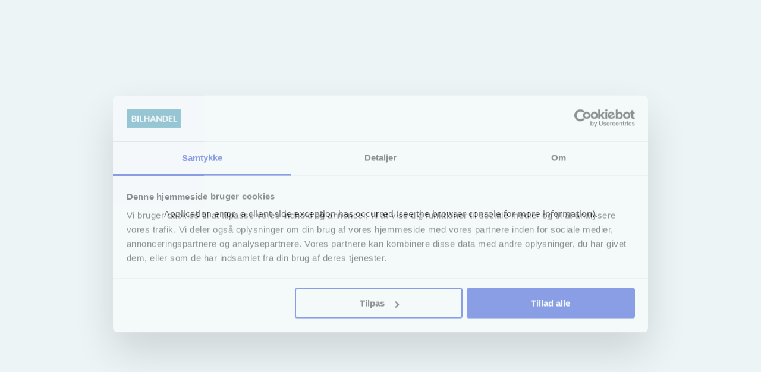

--- FILE ---
content_type: text/html; charset=utf-8
request_url: https://bilhandel.dk/?deleted
body_size: 29064
content:
<!DOCTYPE html><html lang="da" data-sentry-element="Html" data-sentry-component="Document" data-sentry-source-file="_document.tsx"><head data-sentry-element="Head" data-sentry-source-file="_document.tsx"><meta charSet="utf-8"/><meta name="viewport" content="width=device-width, initial-scale=1, viewport-fit=cover" data-sentry-element="meta" data-sentry-source-file="_app.tsx"/><meta name="theme-color" content="#2C8BA9" data-sentry-element="meta" data-sentry-source-file="_app.tsx"/><meta name="msapplication-navbutton-color" content="#2C8BA9" data-sentry-element="meta" data-sentry-source-file="_app.tsx"/><meta name="apple-mobile-web-app-status-bar-style" content="#2C8BA9" data-sentry-element="meta" data-sentry-source-file="_app.tsx"/><meta property="og:type" content="website" data-sentry-element="meta" data-sentry-source-file="_app.tsx"/><meta property="fb:app_id" content="269684716804782" data-sentry-element="meta" data-sentry-source-file="_app.tsx"/><link rel="icon" type="image/png" sizes="32x32" href="/favicon-32x32.png"/><link rel="icon" type="image/png" sizes="16x16" href="/favicon-16x16.png"/><script type="application/ld+json" data-sentry-component="StructuredDataOrganization" data-sentry-source-file="structured-data-organization.tsx">{"@context":"http://schema.org","@type":"Organization","name":"Bilhandel.dk","@id":"#bilhandeldkOrg","url":"https://www.bilhandel.dk/","logo":{"@type":"imageObject","url":"https://www.bilhandel.dk/bilhandel-logo.png","width":"149","height":"45"},"contactPoint":[{"@type":"ContactPoint","email":"support@bilhandel.dk","contactType":"customer service"}],"sameAs":["https://www.facebook.com/bilhandeldk/"]}</script><title>Køb og salg af brugte biler [+20.000 biler til salg] | Bilhandel</title><meta name="description" content="Kæmpe udvalg af brugte biler ✓ Vælg mellem billige biler fra både forhandlere og private ✓ Gratis oprettelse af annoncer" data-sentry-element="meta" data-sentry-source-file="index.tsx"/><link rel="canonical" href="https://bilhandel.dk/"/><meta name="next-head-count" content="13"/><link rel="preconnect" href="https://fonts.gstatic.com"/><link rel="preconnect" href="https://billeder.weblook.dk"/><link rel="dns-prefetch" href="https://api.trailhub.io"/><link rel="preload" href="/_next/static/css/7358150d06c93996.css" as="style"/><link rel="stylesheet" href="/_next/static/css/7358150d06c93996.css" data-n-g=""/><link rel="preload" href="/_next/static/css/000362a53d9c3a8f.css" as="style"/><link rel="stylesheet" href="/_next/static/css/000362a53d9c3a8f.css" data-n-p=""/><noscript data-n-css=""></noscript><script defer="" nomodule="" src="/_next/static/chunks/polyfills-42372ed130431b0a.js"></script><script defer="" src="/_next/static/chunks/3725.057bd3ca42d592f0.js"></script><script defer="" src="/_next/static/chunks/6806.10c161f27acd05d1.js"></script><script src="/_next/static/chunks/webpack-433245bdc67a4b3c.js" defer=""></script><script src="/_next/static/chunks/framework-af85927b957b8a03.js" defer=""></script><script src="/_next/static/chunks/main-f29ac6875b6329e2.js" defer=""></script><script src="/_next/static/chunks/pages/_app-c6d33f563c1394d1.js" defer=""></script><script src="/_next/static/chunks/9441-89c467415bf69a38.js" defer=""></script><script src="/_next/static/chunks/8402-a018116f2ef04255.js" defer=""></script><script src="/_next/static/chunks/1438-697353ee92b89116.js" defer=""></script><script src="/_next/static/chunks/5651-469a62b757b2c54d.js" defer=""></script><script src="/_next/static/chunks/8238-8e9252d2a66cd8f2.js" defer=""></script><script src="/_next/static/chunks/4158-67f2eebe50b49133.js" defer=""></script><script src="/_next/static/chunks/7063-c385a8277495610f.js" defer=""></script><script src="/_next/static/chunks/5533-f8ac5d8459349783.js" defer=""></script><script src="/_next/static/chunks/6803-b2f9f466e08b2816.js" defer=""></script><script src="/_next/static/chunks/2655-b8c78268f77b6ea6.js" defer=""></script><script src="/_next/static/chunks/505-6e7ab00f83bc1446.js" defer=""></script><script src="/_next/static/chunks/3884-f98d70e868ad53be.js" defer=""></script><script src="/_next/static/chunks/6206-db8d91c7735d3e1e.js" defer=""></script><script src="/_next/static/chunks/pages/index-07146b8ae1004f40.js" defer=""></script><script src="/_next/static/8EFHz8ekT1Orga1Hk0BTS/_buildManifest.js" defer=""></script><script src="/_next/static/8EFHz8ekT1Orga1Hk0BTS/_ssgManifest.js" defer=""></script></head><body><div id="__next"><div class="Toastify"></div><style data-emotion="css 1ngg5p3">.css-1ngg5p3{height:100%;min-height:100vh;display:-webkit-box;display:-webkit-flex;display:-ms-flexbox;display:flex;position:relative;-webkit-flex-direction:column;-ms-flex-direction:column;flex-direction:column;-webkit-align-items:space-between;-webkit-box-align:space-between;-ms-flex-align:space-between;align-items:space-between;}</style><div class="MuiBox-root css-1ngg5p3" data-sentry-element="Box" data-sentry-source-file="_app.tsx"><style data-emotion="css 3ikzm1">.css-3ikzm1{padding-bottom:24px;-webkit-box-flex:1;-webkit-flex-grow:1;-ms-flex-positive:1;flex-grow:1;background-color:#ECF4F6;}</style><div class="MuiBox-root css-3ikzm1" data-sentry-element="Box" data-sentry-source-file="_app.tsx"><style>
    #nprogress {
      pointer-events: none;
    }
    #nprogress .bar {
      background: #085768;
      position: fixed;
      z-index: 9999;
      top: 0;
      left: 0;
      width: 100%;
      height: 3px;
    }
    #nprogress .peg {
      display: block;
      position: absolute;
      right: 0px;
      width: 100px;
      height: 100%;
      box-shadow: 0 0 10px #085768, 0 0 5px #085768;
      opacity: 1;
      -webkit-transform: rotate(3deg) translate(0px, -4px);
      -ms-transform: rotate(3deg) translate(0px, -4px);
      transform: rotate(3deg) translate(0px, -4px);
    }
    #nprogress .spinner {
      display: block;
      position: fixed;
      z-index: 1031;
      top: 15px;
      right: 15px;
    }
    #nprogress .spinner-icon {
      width: 18px;
      height: 18px;
      box-sizing: border-box;
      border: solid 2px transparent;
      border-top-color: #085768;
      border-left-color: #085768;
      border-radius: 50%;
      -webkit-animation: nprogresss-spinner 400ms linear infinite;
      animation: nprogress-spinner 400ms linear infinite;
    }
    .nprogress-custom-parent {
      overflow: hidden;
      position: relative;
    }
    .nprogress-custom-parent #nprogress .spinner,
    .nprogress-custom-parent #nprogress .bar {
      position: absolute;
    }
    @-webkit-keyframes nprogress-spinner {
      0% {
        -webkit-transform: rotate(0deg);
      }
      100% {
        -webkit-transform: rotate(360deg);
      }
    }
    @keyframes nprogress-spinner {
      0% {
        transform: rotate(0deg);
      }
      100% {
        transform: rotate(360deg);
      }
    }
  </style><div class="MuiBox-root css-0" data-sentry-element="Box" data-sentry-source-file="index.tsx"><style data-emotion="css rjweqr">.css-rjweqr{display:-webkit-box;display:-webkit-flex;display:-ms-flexbox;display:flex;-webkit-align-items:center;-webkit-box-align:center;-ms-flex-align:center;align-items:center;height:70px;width:100%;background-color:#2C8BA9;}</style><div class="MuiBox-root css-rjweqr" data-sentry-element="Box" data-sentry-component="SRPTopBarDesktop" data-sentry-source-file="srp-top-bar.tsx"><style data-emotion="css k6b5h8">.css-k6b5h8{width:100%;margin-left:auto;box-sizing:border-box;margin-right:auto;display:block;padding-left:16px;padding-right:16px;}@media (min-width:600px){.css-k6b5h8{padding-left:24px;padding-right:24px;}}@media (min-width:1200px){.css-k6b5h8{max-width:1200px;}}@media (max-width:600px){.css-k6b5h8{padding-right:10px;padding-left:10px;}}</style><div class="MuiContainer-root MuiContainer-maxWidthLg css-k6b5h8" data-sentry-element="Container" data-sentry-source-file="srp-top-bar.tsx"><style data-emotion="css lwumdg">.css-lwumdg{padding-left:8px;padding-right:8px;display:-webkit-box;display:-webkit-flex;display:-ms-flexbox;display:flex;-webkit-flex-direction:row;-ms-flex-direction:row;flex-direction:row;-webkit-box-pack:justify;-webkit-justify-content:space-between;justify-content:space-between;}</style><div class="MuiBox-root css-lwumdg" data-sentry-element="Box" data-sentry-source-file="srp-top-bar.tsx"><a data-sentry-element="Link" data-sentry-source-file="srp-top-bar.tsx" href="/"><style data-emotion="css fklbxo">.css-fklbxo{-webkit-align-items:center;-webkit-box-align:center;-ms-flex-align:center;align-items:center;display:-webkit-box;display:-webkit-flex;display:-ms-flexbox;display:flex;-webkit-flex-direction:row;-ms-flex-direction:row;flex-direction:row;cursor:pointer;}</style><div class="MuiBox-root css-fklbxo" data-sentry-element="Box" data-sentry-source-file="srp-top-bar.tsx"><img src="/_next/static/media/bilhandel-logo-v1.b02689f6.svg" height="45" width="149" alt="Bilhandel" loading="eager"/></div></a><style data-emotion="css 4ng264">.css-4ng264{-webkit-align-items:center;-webkit-box-align:center;-ms-flex-align:center;align-items:center;display:-webkit-box;display:-webkit-flex;display:-ms-flexbox;display:flex;-webkit-flex-direction:row;-ms-flex-direction:row;flex-direction:row;}</style><div class="MuiBox-root css-4ng264"><style data-emotion="css tj3h4a">.css-tj3h4a{display:-webkit-box;display:-webkit-flex;display:-ms-flexbox;display:flex;-webkit-flex-direction:row;-ms-flex-direction:row;flex-direction:row;-webkit-box-pack:justify;-webkit-justify-content:space-between;justify-content:space-between;-webkit-align-items:center;-webkit-box-align:center;-ms-flex-align:center;align-items:center;cursor:pointer;}</style><div class="css-tj3h4a"><a href="/saelg-bil/valg"><style data-emotion="css f6bipk">.css-f6bipk{margin:0;font-size:14px;color:#343434;line-height:22px;font-family:'Mukta',sans-serif;font-weight:400;color:#FFFFFF;font-size:15px;padding-right:24px;padding-left:8px;}</style><p class="MuiTypography-root MuiTypography-body1 css-f6bipk">Sælg din bil gratis</p></a><style data-emotion="css k008qs">.css-k008qs{display:-webkit-box;display:-webkit-flex;display:-ms-flexbox;display:flex;}</style><div class="MuiBox-root css-k008qs"><div class="MuiBox-root css-k008qs" data-sentry-element="Box" data-sentry-component="LoginBarButton" data-sentry-source-file="login-bar-button.tsx"><img src="/_next/static/media/lock-icon.eebd3238.svg" height="19.87" width="23" alt="lockIcon"/><style data-emotion="css 1t649um">.css-1t649um{color:#FFFFFF;padding-left:8px;padding-right:24px;font-size:15px;}</style><style data-emotion="css 1gs2cgu">.css-1gs2cgu{margin:0;font-size:14px;color:#343434;line-height:22px;font-family:'Mukta',sans-serif;font-weight:400;color:#FFFFFF;padding-left:8px;padding-right:24px;font-size:15px;}</style><p class="MuiTypography-root MuiTypography-body1 css-1gs2cgu" data-sentry-element="LoginTextStyle" data-sentry-source-file="login-bar-button.tsx">Log ind</p></div></div></div><style data-emotion="css t91gc6">.css-t91gc6{borderradius:60px!important;background-color:#277892!important;border-radius:30px;display:-webkit-box;display:-webkit-flex;display:-ms-flexbox;display:flex;-webkit-flex-direction:row;-ms-flex-direction:row;flex-direction:row;-webkit-box-pack:justify;-webkit-justify-content:space-between;justify-content:space-between;-webkit-align-items:center;-webkit-box-align:center;-ms-flex-align:center;align-items:center;padding-top:0px!important;padding-bottom:0px!important;min-width:25px;min-height:25px;overflow:hidden;}</style><style data-emotion="css 1b6er91">.css-1b6er91{borderradius:60px!important;background-color:#277892!important;border-radius:30px;display:-webkit-box;display:-webkit-flex;display:-ms-flexbox;display:flex;-webkit-flex-direction:row;-ms-flex-direction:row;flex-direction:row;-webkit-box-pack:justify;-webkit-justify-content:space-between;justify-content:space-between;-webkit-align-items:center;-webkit-box-align:center;-ms-flex-align:center;align-items:center;padding-top:0px!important;padding-bottom:0px!important;min-width:25px;min-height:25px;overflow:hidden;}</style><div class="MuiBox-root css-1b6er91" data-sentry-element="SignInButton" data-sentry-component="TopBarSignUpButton" data-sentry-source-file="sign-up-button.tsx"><style data-emotion="css klan3m">.css-klan3m{border-right:2px solid rgba(0, 0, 0, 0.15);cursor:pointer;}</style><div class="MuiBox-root css-klan3m" data-sentry-element="Box" data-sentry-source-file="sign-up-button.tsx"><style data-emotion="css icep9c">.css-icep9c{margin:0;font-size:14px;color:#343434;line-height:22px;font-family:'Mukta',sans-serif;font-weight:400;height:45px;line-height:45px;text-align:center;font-weight:700;padding-left:12px;padding-right:12px;width:135px;color:#FFFFFF;}</style><p class="MuiTypography-root MuiTypography-body1 css-icep9c" data-sentry-element="Typography" data-sentry-source-file="sign-up-button.tsx">Opret bruger</p></div><style data-emotion="css 4g6ai3">.css-4g6ai3{cursor:pointer;}</style><div class="MuiBox-root css-4g6ai3" data-sentry-element="Box" data-sentry-source-file="sign-up-button.tsx"><style data-emotion="css 3757ch">.css-3757ch{-webkit-align-items:center;-webkit-box-align:center;-ms-flex-align:center;align-items:center;height:100%;padding-left:16px;padding-right:16px;display:-webkit-box;display:-webkit-flex;display:-ms-flexbox;display:flex;-webkit-flex-direction:row;-ms-flex-direction:row;flex-direction:row;}</style><div class="MuiBox-root css-3757ch" data-sentry-element="Box" data-sentry-source-file="dropdown-menu.tsx"><div class="MuiBox-root css-0" data-sentry-element="Box" data-sentry-source-file="dropdown-menu.tsx"><img src="/_next/static/media/down-arrow-white.a06ef561.svg" height="8" width="14" alt="downArrowWhiteSpace"/></div></div><style data-emotion="css 1mz3754">.css-1mz3754{max-height:300px;}</style><style data-emotion="css 1iqdzqw">.css-1iqdzqw{max-height:300px;}</style></div></div><div data-sentry-component="TopBarBurgerMenu" data-sentry-source-file="top-bar-burger-menu.tsx"><div class="MuiBox-root css-0" data-sentry-element="Box" data-sentry-source-file="top-bar-burger-menu.tsx"><style data-emotion="css 1anyhzc">.css-1anyhzc{margin-left:8px;margin-top:8px;cursor:pointer;}</style><div class="MuiBox-root css-1anyhzc" data-sentry-element="Box" data-sentry-source-file="top-bar-burger-menu.tsx"><img src="/_next/static/media/navigation-menu.28293b54.svg" height="24" width="24" alt="Menu"/></div><style data-emotion="css a3xyjy">.css-a3xyjy{z-index:1200;}</style></div></div></div></div></div></div><style data-emotion="css ts0tpp">.css-ts0tpp{display:-webkit-box;display:-webkit-flex;display:-ms-flexbox;display:flex;-webkit-align-items:center;-webkit-box-align:center;-ms-flex-align:center;align-items:center;cursor:pointer;}@media (min-width:0px){.css-ts0tpp{margin-top:-70px;padding-top:70px;padding-bottom:44px;background:linear-gradient(180deg, #2A83A0 0%, #121822 83.81%);}}@media (min-width:600px){.css-ts0tpp{margin-top:-70px;padding-top:139px;padding-bottom:69px;background:conic-gradient(from 170.86deg at 37.84% 42.31%, #121823 0deg, #2C8BA9 70.08deg, #2A83A0 196.63deg, #152430 281.33deg, #121823 360deg);}}</style><div class="MuiBox-root css-ts0tpp"><div class="MuiContainer-root MuiContainer-maxWidthLg css-k6b5h8" style="z-index:2"><style data-emotion="css 15syd8i">.css-15syd8i{box-sizing:border-box;display:-webkit-box;display:-webkit-flex;display:-ms-flexbox;display:flex;-webkit-box-flex-wrap:wrap;-webkit-flex-wrap:wrap;-ms-flex-wrap:wrap;flex-wrap:wrap;width:100%;-webkit-flex-direction:row;-ms-flex-direction:row;flex-direction:row;width:calc(100% + 16px);margin-left:-16px;-webkit-align-items:center;-webkit-box-align:center;-ms-flex-align:center;align-items:center;padding-left:16px;padding-right:16px;position:relative;}.css-15syd8i>.MuiGrid-item{padding-left:16px;}</style><div class="MuiGrid-root MuiGrid-container css-15syd8i"><style data-emotion="css xim7ol">.css-xim7ol{box-sizing:border-box;margin:0;-webkit-flex-direction:row;-ms-flex-direction:row;flex-direction:row;-webkit-flex-basis:100%;-ms-flex-preferred-size:100%;flex-basis:100%;-webkit-box-flex:0;-webkit-flex-grow:0;-ms-flex-positive:0;flex-grow:0;max-width:100%;z-index:20;}@media (min-width:600px){.css-xim7ol{-webkit-flex-basis:100%;-ms-flex-preferred-size:100%;flex-basis:100%;-webkit-box-flex:0;-webkit-flex-grow:0;-ms-flex-positive:0;flex-grow:0;max-width:100%;}}@media (min-width:900px){.css-xim7ol{-webkit-flex-basis:50%;-ms-flex-preferred-size:50%;flex-basis:50%;-webkit-box-flex:0;-webkit-flex-grow:0;-ms-flex-positive:0;flex-grow:0;max-width:50%;}}@media (min-width:1200px){.css-xim7ol{-webkit-flex-basis:50%;-ms-flex-preferred-size:50%;flex-basis:50%;-webkit-box-flex:0;-webkit-flex-grow:0;-ms-flex-positive:0;flex-grow:0;max-width:50%;}}@media (min-width:1536px){.css-xim7ol{-webkit-flex-basis:50%;-ms-flex-preferred-size:50%;flex-basis:50%;-webkit-box-flex:0;-webkit-flex-grow:0;-ms-flex-positive:0;flex-grow:0;max-width:50%;}}</style><div class="MuiGrid-root MuiGrid-item MuiGrid-grid-xs-12 MuiGrid-grid-md-6 css-xim7ol" style="filter:drop-shadow(0px 0px 24px rgba(0,0,0,0.25));cursor:initial"><div class="MuiBox-root css-0" data-sentry-element="Box" data-sentry-component="SearchCardContent" data-sentry-source-file="search-card-content.tsx"><style data-emotion="css 1xhj18k">.css-1xhj18k{display:-webkit-box;display:-webkit-flex;display:-ms-flexbox;display:flex;-webkit-flex-direction:row;-ms-flex-direction:row;flex-direction:row;}</style><div class="MuiBox-root css-1xhj18k"><style data-emotion="css 1kqlu17">.css-1kqlu17{display:-webkit-box;display:-webkit-flex;display:-ms-flexbox;display:flex;-webkit-align-items:center;-webkit-box-align:center;-ms-flex-align:center;align-items:center;-webkit-box-pack:center;-ms-flex-pack:center;-webkit-justify-content:center;justify-content:center;background-color:#FFFFFF;border-radius:10px 0px 0px 0px;cursor:pointer;}@media (min-width:0px){.css-1kqlu17{height:44px;padding:4px;}}@media (min-width:900px){.css-1kqlu17{height:56px;padding:20px;}}</style><div class="MuiBox-root css-1kqlu17" aria-label="Alle"><img src="/_next/static/media/normal-car-icon-fixed.0fa9eca8.svg" height="29" width="60" alt="Alle"/></div><style data-emotion="css 1gbtas2">.css-1gbtas2{z-index:1500;pointer-events:none;}</style><style data-emotion="css t3d3gi">.css-t3d3gi{z-index:1500;pointer-events:none;}</style><style data-emotion="css aroqwt">.css-aroqwt{display:-webkit-box;display:-webkit-flex;display:-ms-flexbox;display:flex;-webkit-align-items:center;-webkit-box-align:center;-ms-flex-align:center;align-items:center;-webkit-box-pack:center;-ms-flex-pack:center;-webkit-justify-content:center;justify-content:center;background-color:#ECF4F6;cursor:pointer;}@media (min-width:0px){.css-aroqwt{height:44px;padding:4px;}}@media (min-width:900px){.css-aroqwt{height:56px;padding:20px;}}</style><div class="MuiBox-root css-aroqwt" aria-label="Varebiler"><img src="/_next/static/media/van-icon-fixed.c56c5933.svg" height="32" width="60" alt="Varebiler"/></div><div class="MuiBox-root css-aroqwt" aria-label="Busser"><img src="/_next/static/media/bus-icon-fixed.1981d4c8.svg" height="29" width="60" alt="Busser"/></div><div class="MuiBox-root css-aroqwt" aria-label="Lastbiler"><img src="/_next/static/media/truck-icon-fixed.0e171e58.svg" height="29" width="59" alt="Lastbiler"/></div><style data-emotion="css 1m2jvay">.css-1m2jvay{display:-webkit-box;display:-webkit-flex;display:-ms-flexbox;display:flex;-webkit-align-items:center;-webkit-box-align:center;-ms-flex-align:center;align-items:center;-webkit-box-pack:center;-ms-flex-pack:center;-webkit-justify-content:center;justify-content:center;background-color:#ECF4F6;border-radius:0px 10px 0px 0px;cursor:pointer;}@media (min-width:0px){.css-1m2jvay{height:44px;padding:4px;}}@media (min-width:900px){.css-1m2jvay{height:56px;padding:20px;}}</style><div class="MuiBox-root css-1m2jvay" aria-label="Autocampere"><img src="/_next/static/media/camper-icon-fixed.3f45b0b4.svg" height="29" width="60" alt="Autocampere"/></div></div><style data-emotion="css 1jjfexw">.css-1jjfexw{background-color:#FFFFFF;}@media (min-width:0px){.css-1jjfexw{border-radius:0px 10px 10px 10px;}}@media (min-width:600px){.css-1jjfexw{border-radius:0px 10px 10px 10px;}}</style><div class="MuiBox-root css-1jjfexw" data-sentry-element="Box" data-sentry-source-file="search-card-content.tsx"><style data-emotion="css 74raw8">@media (min-width:0px){.css-74raw8{padding:11px 13px 16px 13px;}}@media (min-width:600px){.css-74raw8{padding:31px 34px 27px 34px;}}</style><div class="MuiBox-root css-74raw8" data-sentry-element="Box" data-sentry-source-file="search-card-content.tsx"><style data-emotion="css wifq7x">.css-wifq7x{box-sizing:border-box;display:-webkit-box;display:-webkit-flex;display:-ms-flexbox;display:flex;-webkit-box-flex-wrap:wrap;-webkit-flex-wrap:wrap;-ms-flex-wrap:wrap;flex-wrap:wrap;width:100%;-webkit-flex-direction:row;-ms-flex-direction:row;flex-direction:row;width:calc(100% + 20px);margin-left:-20px;}.css-wifq7x>.MuiGrid-item{padding-left:20px;}</style><div class="MuiGrid-root MuiGrid-container css-wifq7x" data-sentry-element="Grid" data-sentry-source-file="search-card-content.tsx"><style data-emotion="css 1wxaqej">.css-1wxaqej{box-sizing:border-box;margin:0;-webkit-flex-direction:row;-ms-flex-direction:row;flex-direction:row;}</style><div class="MuiGrid-root MuiGrid-item css-1wxaqej" data-sentry-element="Grid" data-sentry-component="SearchCardContentLink" data-sentry-source-file="search-card-content.tsx"><style data-emotion="css 1uycof4">.css-1uycof4{height:28px;border-bottom:3px solid #2C8BA9;cursor:pointer;}</style><div class="MuiBox-root css-1uycof4" data-sentry-element="Box" data-sentry-source-file="search-card-content.tsx"><style data-emotion="css wf30t2">.css-wf30t2{margin:0;font-size:14px;color:#343434;line-height:22px;font-family:'Mukta',sans-serif;font-weight:400;font-size:17px;color:#2C8BA9;}</style><p class="MuiTypography-root MuiTypography-body1 css-wf30t2" data-sentry-element="Typography" data-sentry-source-file="search-card-content.tsx">Alle biler</p></div></div><div class="MuiGrid-root MuiGrid-item css-1wxaqej" data-sentry-element="Grid" data-sentry-component="SearchCardContentLink" data-sentry-source-file="search-card-content.tsx"><style data-emotion="css 1vruhz5">.css-1vruhz5{height:28px;border-bottom:3px solid transparent;cursor:pointer;}</style><div class="MuiBox-root css-1vruhz5" data-sentry-element="Box" data-sentry-source-file="search-card-content.tsx"><style data-emotion="css m7rzbe">.css-m7rzbe{margin:0;font-size:14px;color:#343434;line-height:22px;font-family:'Mukta',sans-serif;font-weight:400;font-size:17px;color:#847C75;}</style><p class="MuiTypography-root MuiTypography-body1 css-m7rzbe" data-sentry-element="Typography" data-sentry-source-file="search-card-content.tsx">Brugte biler</p></div></div><div class="MuiGrid-root MuiGrid-item css-1wxaqej" data-sentry-element="Grid" data-sentry-component="SearchCardContentLink" data-sentry-source-file="search-card-content.tsx"><div class="MuiBox-root css-1vruhz5" data-sentry-element="Box" data-sentry-source-file="search-card-content.tsx"><p class="MuiTypography-root MuiTypography-body1 css-m7rzbe" data-sentry-element="Typography" data-sentry-source-file="search-card-content.tsx">Leasing</p></div></div></div><style data-emotion="css 1mra5ej">@media (min-width:0px){.css-1mra5ej{padding-top:11px;border-top:1px solid #E8E8E8;}}@media (min-width:600px){.css-1mra5ej{padding-top:19px;}}</style><div class="MuiBox-root css-1mra5ej" data-sentry-element="Box" data-sentry-source-file="search-card-content.tsx"><style data-emotion="css ojzaeb">.css-ojzaeb{box-sizing:border-box;display:-webkit-box;display:-webkit-flex;display:-ms-flexbox;display:flex;-webkit-box-flex-wrap:wrap;-webkit-flex-wrap:wrap;-ms-flex-wrap:wrap;flex-wrap:wrap;width:100%;-webkit-flex-direction:row;-ms-flex-direction:row;flex-direction:row;width:calc(100% + 20px);margin-left:-20px;-webkit-align-items:center;-webkit-box-align:center;-ms-flex-align:center;align-items:center;}.css-ojzaeb>.MuiGrid-item{padding-left:20px;}</style><div class="MuiGrid-root MuiGrid-container css-ojzaeb"><style data-emotion="css iobbqi">.css-iobbqi{box-sizing:border-box;margin:0;-webkit-flex-direction:row;-ms-flex-direction:row;flex-direction:row;-webkit-flex-basis:100%;-ms-flex-preferred-size:100%;flex-basis:100%;-webkit-box-flex:0;-webkit-flex-grow:0;-ms-flex-positive:0;flex-grow:0;max-width:100%;padding-top:0px!important;}@media (min-width:600px){.css-iobbqi{-webkit-flex-basis:100%;-ms-flex-preferred-size:100%;flex-basis:100%;-webkit-box-flex:0;-webkit-flex-grow:0;-ms-flex-positive:0;flex-grow:0;max-width:100%;}}@media (min-width:900px){.css-iobbqi{-webkit-flex-basis:100%;-ms-flex-preferred-size:100%;flex-basis:100%;-webkit-box-flex:0;-webkit-flex-grow:0;-ms-flex-positive:0;flex-grow:0;max-width:100%;}}@media (min-width:1200px){.css-iobbqi{-webkit-flex-basis:100%;-ms-flex-preferred-size:100%;flex-basis:100%;-webkit-box-flex:0;-webkit-flex-grow:0;-ms-flex-positive:0;flex-grow:0;max-width:100%;}}@media (min-width:1536px){.css-iobbqi{-webkit-flex-basis:100%;-ms-flex-preferred-size:100%;flex-basis:100%;-webkit-box-flex:0;-webkit-flex-grow:0;-ms-flex-positive:0;flex-grow:0;max-width:100%;}}</style><div class="MuiGrid-root MuiGrid-item MuiGrid-grid-xs-12 MuiGrid-grid-sm-12 css-iobbqi"><div class="MuiGrid-root MuiGrid-container css-wifq7x" data-sentry-element="Grid" data-sentry-component="SearchGroupField" data-sentry-source-file="search-group-field.tsx"><style data-emotion="css fukagy">.css-fukagy{box-sizing:border-box;margin:0;-webkit-flex-direction:row;-ms-flex-direction:row;flex-direction:row;-webkit-flex-basis:100%;-ms-flex-preferred-size:100%;flex-basis:100%;-webkit-box-flex:0;-webkit-flex-grow:0;-ms-flex-positive:0;flex-grow:0;max-width:100%;padding-top:0px!important;}@media (min-width:600px){.css-fukagy{-webkit-flex-basis:50%;-ms-flex-preferred-size:50%;flex-basis:50%;-webkit-box-flex:0;-webkit-flex-grow:0;-ms-flex-positive:0;flex-grow:0;max-width:50%;}}@media (min-width:900px){.css-fukagy{-webkit-flex-basis:50%;-ms-flex-preferred-size:50%;flex-basis:50%;-webkit-box-flex:0;-webkit-flex-grow:0;-ms-flex-positive:0;flex-grow:0;max-width:50%;}}@media (min-width:1200px){.css-fukagy{-webkit-flex-basis:50%;-ms-flex-preferred-size:50%;flex-basis:50%;-webkit-box-flex:0;-webkit-flex-grow:0;-ms-flex-positive:0;flex-grow:0;max-width:50%;}}@media (min-width:1536px){.css-fukagy{-webkit-flex-basis:50%;-ms-flex-preferred-size:50%;flex-basis:50%;-webkit-box-flex:0;-webkit-flex-grow:0;-ms-flex-positive:0;flex-grow:0;max-width:50%;}}</style><div class="MuiGrid-root MuiGrid-item MuiGrid-grid-xs-12 MuiGrid-grid-sm-6 css-fukagy"><style data-emotion="css hnc6cf">.css-hnc6cf{display:-webkit-box;display:-webkit-flex;display:-ms-flexbox;display:flex;-webkit-box-pack:start;-ms-flex-pack:start;-webkit-justify-content:flex-start;justify-content:flex-start;-webkit-align-items:center;-webkit-box-align:center;-ms-flex-align:center;align-items:center;position:relative;-webkit-text-decoration:none;text-decoration:none;width:100%;box-sizing:border-box;text-align:left;padding-top:8px;padding-bottom:8px;padding-left:16px;padding-right:16px;padding-top:8px;padding-bottom:8px;padding-left:0;padding-right:0;}.css-hnc6cf.Mui-focusVisible{background-color:rgba(0, 0, 0, 0.12);}.css-hnc6cf.Mui-selected{background-color:rgba(8, 87, 104, 0.08);}.css-hnc6cf.Mui-selected.Mui-focusVisible{background-color:rgba(8, 87, 104, 0.2);}.css-hnc6cf.Mui-disabled{opacity:0.38;}</style><li class="MuiListItem-root MuiListItem-gutters MuiListItem-padding css-hnc6cf" style="padding-top:10px;padding-bottom:10px"><style data-emotion="css 1rcwspl">.css-1rcwspl{box-sizing:border-box;display:-webkit-box;display:-webkit-flex;display:-ms-flexbox;display:flex;-webkit-box-flex-wrap:wrap;-webkit-flex-wrap:wrap;-ms-flex-wrap:wrap;flex-wrap:wrap;width:100%;-webkit-flex-direction:row;-ms-flex-direction:row;flex-direction:row;width:calc(100% + 10px);margin-left:-10px;}.css-1rcwspl>.MuiGrid-item{padding-left:10px;}</style><div class="MuiGrid-root MuiGrid-container css-1rcwspl"><style data-emotion="css 15j76c0">.css-15j76c0{box-sizing:border-box;margin:0;-webkit-flex-direction:row;-ms-flex-direction:row;flex-direction:row;-webkit-flex-basis:100%;-ms-flex-preferred-size:100%;flex-basis:100%;-webkit-box-flex:0;-webkit-flex-grow:0;-ms-flex-positive:0;flex-grow:0;max-width:100%;}@media (min-width:600px){.css-15j76c0{-webkit-flex-basis:100%;-ms-flex-preferred-size:100%;flex-basis:100%;-webkit-box-flex:0;-webkit-flex-grow:0;-ms-flex-positive:0;flex-grow:0;max-width:100%;}}@media (min-width:900px){.css-15j76c0{-webkit-flex-basis:100%;-ms-flex-preferred-size:100%;flex-basis:100%;-webkit-box-flex:0;-webkit-flex-grow:0;-ms-flex-positive:0;flex-grow:0;max-width:100%;}}@media (min-width:1200px){.css-15j76c0{-webkit-flex-basis:100%;-ms-flex-preferred-size:100%;flex-basis:100%;-webkit-box-flex:0;-webkit-flex-grow:0;-ms-flex-positive:0;flex-grow:0;max-width:100%;}}@media (min-width:1536px){.css-15j76c0{-webkit-flex-basis:100%;-ms-flex-preferred-size:100%;flex-basis:100%;-webkit-box-flex:0;-webkit-flex-grow:0;-ms-flex-positive:0;flex-grow:0;max-width:100%;}}</style><div class="MuiGrid-root MuiGrid-item MuiGrid-grid-xs-12 MuiGrid-grid-sm-12 css-15j76c0"><style data-emotion="css 1cm3as5">@media (min-width:0px){.css-1cm3as5{width:100%;}}@media (min-width:600px){.css-1cm3as5{width:100%;}}</style><div class="MuiBox-root css-1cm3as5"><div style="position:relative"><style data-emotion="css 1ikyd0k">.css-1ikyd0k{padding-left:12px;border:1px solid #D9D9D9;background-color:none;border-radius:2px;height:40px;display:-webkit-box;display:-webkit-flex;display:-ms-flexbox;display:flex;-webkit-box-pack:center;-ms-flex-pack:center;-webkit-justify-content:center;justify-content:center;-webkit-align-items:center;-webkit-box-align:center;-ms-flex-align:center;align-items:center;}</style><style data-emotion="css hg0d2k">.css-hg0d2k{display:-webkit-inline-box;display:-webkit-inline-flex;display:-ms-inline-flexbox;display:inline-flex;-webkit-flex-direction:column;-ms-flex-direction:column;flex-direction:column;position:relative;min-width:0;padding:0;margin:0;border:0;vertical-align:top;width:100%;padding-left:12px;border:1px solid #D9D9D9;background-color:none;border-radius:2px;height:40px;display:-webkit-box;display:-webkit-flex;display:-ms-flexbox;display:flex;-webkit-box-pack:center;-ms-flex-pack:center;-webkit-justify-content:center;justify-content:center;-webkit-align-items:center;-webkit-box-align:center;-ms-flex-align:center;align-items:center;}</style><div class="MuiFormControl-root MuiFormControl-fullWidth MuiTextField-root css-hg0d2k" data-sentry-element="TextField" data-sentry-source-file="default-item-input-autocomplete.tsx"><style data-emotion="css-global 1prfaxn">@-webkit-keyframes mui-auto-fill{from{display:block;}}@keyframes mui-auto-fill{from{display:block;}}@-webkit-keyframes mui-auto-fill-cancel{from{display:block;}}@keyframes mui-auto-fill-cancel{from{display:block;}}</style><style data-emotion="css sncjnl">.css-sncjnl{font-size:14px;color:rgba(0, 0, 0, 0.87);line-height:1.4375em;font-family:'Mukta',sans-serif;font-weight:400;box-sizing:border-box;position:relative;cursor:text;display:-webkit-inline-box;display:-webkit-inline-flex;display:-ms-inline-flexbox;display:inline-flex;-webkit-align-items:center;-webkit-box-align:center;-ms-flex-align:center;align-items:center;width:100%;font-size:16px;position:relative;border-radius:4px;padding-right:14px;padding:0px!important;}.css-sncjnl.Mui-disabled{color:rgba(0, 0, 0, 0.38);cursor:default;}.css-sncjnl:hover .MuiOutlinedInput-notchedOutline{border-color:rgba(0, 0, 0, 0.87);}@media (hover: none){.css-sncjnl:hover .MuiOutlinedInput-notchedOutline{border-color:rgba(0, 0, 0, 0.23);}}.css-sncjnl.Mui-focused .MuiOutlinedInput-notchedOutline{border-color:#085768;border-width:2px;}.css-sncjnl.Mui-error .MuiOutlinedInput-notchedOutline{border-color:#D94445;}.css-sncjnl.Mui-disabled .MuiOutlinedInput-notchedOutline{border-color:rgba(0, 0, 0, 0.26);}</style><div class="MuiInputBase-root MuiOutlinedInput-root MuiInputBase-colorPrimary MuiInputBase-fullWidth MuiInputBase-formControl MuiInputBase-adornedEnd css-sncjnl"><style data-emotion="css 1nyam9h">.css-1nyam9h{font:inherit;letter-spacing:inherit;color:currentColor;padding:4px 0 5px;border:0;box-sizing:content-box;background:none;height:1.4375em;margin:0;-webkit-tap-highlight-color:transparent;display:block;min-width:0;width:100%;-webkit-animation-name:mui-auto-fill-cancel;animation-name:mui-auto-fill-cancel;-webkit-animation-duration:10ms;animation-duration:10ms;padding:4px 0px 4px 0px;padding:16.5px 14px;padding-right:0;padding:4px 0px 4px 0px;font-size:16px;display:-webkit-box;display:-webkit-flex;display:-ms-flexbox;display:flex;-webkit-align-items:center;-webkit-box-align:center;-ms-flex-align:center;align-items:center;}.css-1nyam9h::-webkit-input-placeholder{color:currentColor;opacity:0.42;-webkit-transition:opacity 200ms cubic-bezier(0.4, 0, 0.2, 1) 0ms;transition:opacity 200ms cubic-bezier(0.4, 0, 0.2, 1) 0ms;}.css-1nyam9h::-moz-placeholder{color:currentColor;opacity:0.42;-webkit-transition:opacity 200ms cubic-bezier(0.4, 0, 0.2, 1) 0ms;transition:opacity 200ms cubic-bezier(0.4, 0, 0.2, 1) 0ms;}.css-1nyam9h:-ms-input-placeholder{color:currentColor;opacity:0.42;-webkit-transition:opacity 200ms cubic-bezier(0.4, 0, 0.2, 1) 0ms;transition:opacity 200ms cubic-bezier(0.4, 0, 0.2, 1) 0ms;}.css-1nyam9h::-ms-input-placeholder{color:currentColor;opacity:0.42;-webkit-transition:opacity 200ms cubic-bezier(0.4, 0, 0.2, 1) 0ms;transition:opacity 200ms cubic-bezier(0.4, 0, 0.2, 1) 0ms;}.css-1nyam9h:focus{outline:0;}.css-1nyam9h:invalid{box-shadow:none;}.css-1nyam9h::-webkit-search-decoration{-webkit-appearance:none;}label[data-shrink=false]+.MuiInputBase-formControl .css-1nyam9h::-webkit-input-placeholder{opacity:0!important;}label[data-shrink=false]+.MuiInputBase-formControl .css-1nyam9h::-moz-placeholder{opacity:0!important;}label[data-shrink=false]+.MuiInputBase-formControl .css-1nyam9h:-ms-input-placeholder{opacity:0!important;}label[data-shrink=false]+.MuiInputBase-formControl .css-1nyam9h::-ms-input-placeholder{opacity:0!important;}label[data-shrink=false]+.MuiInputBase-formControl .css-1nyam9h:focus::-webkit-input-placeholder{opacity:0.42;}label[data-shrink=false]+.MuiInputBase-formControl .css-1nyam9h:focus::-moz-placeholder{opacity:0.42;}label[data-shrink=false]+.MuiInputBase-formControl .css-1nyam9h:focus:-ms-input-placeholder{opacity:0.42;}label[data-shrink=false]+.MuiInputBase-formControl .css-1nyam9h:focus::-ms-input-placeholder{opacity:0.42;}.css-1nyam9h.Mui-disabled{opacity:1;-webkit-text-fill-color:rgba(0, 0, 0, 0.38);}.css-1nyam9h:-webkit-autofill{-webkit-animation-duration:5000s;animation-duration:5000s;-webkit-animation-name:mui-auto-fill;animation-name:mui-auto-fill;}.css-1nyam9h[type=number]{-moz-appearance:textfield;}.css-1nyam9h::-webkit-inner-spin-button{-webkit-appearance:none;margin:0;}.css-1nyam9h:-webkit-autofill{border-radius:inherit;}.css-1nyam9h::-webkit-input-placeholder{opacity:1;color:#AFAFAF;}.css-1nyam9h::-moz-placeholder{opacity:1;color:#AFAFAF;}.css-1nyam9h:-ms-input-placeholder{opacity:1;color:#AFAFAF;}.css-1nyam9h::placeholder{opacity:1;color:#AFAFAF;}</style><input aria-invalid="false" autoComplete="off" id=":Rald6hdalalad9mm6:" placeholder="Mærke" type="text" aria-autocomplete="list" aria-expanded="false" autoCapitalize="none" spellcheck="false" role="combobox" class="MuiInputBase-input MuiOutlinedInput-input MuiInputBase-inputAdornedEnd css-1nyam9h" value=""/><style data-emotion="css 11vpekw">.css-11vpekw{position:absolute;right:8px;display:-webkit-box;display:-webkit-flex;display:-ms-flexbox;display:flex;-webkit-align-items:center;-webkit-box-align:center;-ms-flex-align:center;align-items:center;-webkit-box-pack:center;-ms-flex-pack:center;-webkit-justify-content:center;justify-content:center;}</style><div class="MuiBox-root css-11vpekw"><style data-emotion="css 1wf493t">.css-1wf493t{text-align:center;-webkit-flex:0 0 auto;-ms-flex:0 0 auto;flex:0 0 auto;font-size:1.5rem;padding:8px;border-radius:50%;overflow:visible;color:rgba(0, 0, 0, 0.54);-webkit-transition:background-color 150ms cubic-bezier(0.4, 0, 0.2, 1) 0ms;transition:background-color 150ms cubic-bezier(0.4, 0, 0.2, 1) 0ms;}.css-1wf493t:hover{background-color:rgba(0, 0, 0, 0.04);}@media (hover: none){.css-1wf493t:hover{background-color:transparent;}}.css-1wf493t.Mui-disabled{background-color:transparent;color:rgba(0, 0, 0, 0.26);}</style><style data-emotion="css 1yxmbwk">.css-1yxmbwk{display:-webkit-inline-box;display:-webkit-inline-flex;display:-ms-inline-flexbox;display:inline-flex;-webkit-align-items:center;-webkit-box-align:center;-ms-flex-align:center;align-items:center;-webkit-box-pack:center;-ms-flex-pack:center;-webkit-justify-content:center;justify-content:center;position:relative;box-sizing:border-box;-webkit-tap-highlight-color:transparent;background-color:transparent;outline:0;border:0;margin:0;border-radius:0;padding:0;cursor:pointer;-webkit-user-select:none;-moz-user-select:none;-ms-user-select:none;user-select:none;vertical-align:middle;-moz-appearance:none;-webkit-appearance:none;-webkit-text-decoration:none;text-decoration:none;color:inherit;text-align:center;-webkit-flex:0 0 auto;-ms-flex:0 0 auto;flex:0 0 auto;font-size:1.5rem;padding:8px;border-radius:50%;overflow:visible;color:rgba(0, 0, 0, 0.54);-webkit-transition:background-color 150ms cubic-bezier(0.4, 0, 0.2, 1) 0ms;transition:background-color 150ms cubic-bezier(0.4, 0, 0.2, 1) 0ms;}.css-1yxmbwk::-moz-focus-inner{border-style:none;}.css-1yxmbwk.Mui-disabled{pointer-events:none;cursor:default;}@media print{.css-1yxmbwk{-webkit-print-color-adjust:exact;color-adjust:exact;}}.css-1yxmbwk:hover{background-color:rgba(0, 0, 0, 0.04);}@media (hover: none){.css-1yxmbwk:hover{background-color:transparent;}}.css-1yxmbwk.Mui-disabled{background-color:transparent;color:rgba(0, 0, 0, 0.26);}</style><button class="MuiButtonBase-root MuiIconButton-root MuiIconButton-sizeMedium css-1yxmbwk" tabindex="0" type="button" style="padding:2px"><style data-emotion="css ovx97w">.css-ovx97w{width:18px;height:18px;-webkit-align-items:center;-webkit-box-align:center;-ms-flex-align:center;align-items:center;display:-webkit-box;display:-webkit-flex;display:-ms-flexbox;display:flex;-webkit-box-pack:center;-ms-flex-pack:center;-webkit-justify-content:center;justify-content:center;}</style><div class="MuiBox-root css-ovx97w"><img src="/_next/static/media/dropdown-icon.e79c0624.svg" height="7.84" width="13" alt="Open menu" loading="eager"/></div></button></div><style data-emotion="css 15hy6f2">.css-15hy6f2{border-color:rgba(0, 0, 0, 0.23);border-width:0px!important;border-color:#D9D9D9!important;border-radius:2px;}</style><style data-emotion="css 1mdf1rt">.css-1mdf1rt{text-align:left;position:absolute;bottom:0;right:0;top:-5px;left:0;margin:0;padding:0 8px;pointer-events:none;border-radius:inherit;border-style:solid;border-width:1px;overflow:hidden;min-width:0%;border-color:rgba(0, 0, 0, 0.23);border-width:0px!important;border-color:#D9D9D9!important;border-radius:2px;}</style><fieldset aria-hidden="true" class="MuiOutlinedInput-notchedOutline css-1mdf1rt"><style data-emotion="css hdw1oc">.css-hdw1oc{float:unset;overflow:hidden;padding:0;line-height:11px;-webkit-transition:width 150ms cubic-bezier(0.0, 0, 0.2, 1) 0ms;transition:width 150ms cubic-bezier(0.0, 0, 0.2, 1) 0ms;}</style><legend class="css-hdw1oc"><span class="notranslate">​</span></legend></fieldset></div></div></div></div></div></div></li></div><div class="MuiGrid-root MuiGrid-item MuiGrid-grid-xs-12 MuiGrid-grid-sm-6 css-fukagy"><li class="MuiListItem-root MuiListItem-gutters MuiListItem-padding css-hnc6cf" style="padding-top:10px;padding-bottom:10px"><div class="MuiGrid-root MuiGrid-container css-1rcwspl"><div class="MuiGrid-root MuiGrid-item MuiGrid-grid-xs-12 MuiGrid-grid-sm-12 css-15j76c0"><div class="MuiBox-root css-1cm3as5"><div style="position:relative"><style data-emotion="css i4wdu1">.css-i4wdu1{padding-left:12px;border:1px solid #D9D9D9;background-color:#F5F5F5;border-radius:2px;height:40px;display:-webkit-box;display:-webkit-flex;display:-ms-flexbox;display:flex;-webkit-box-pack:center;-ms-flex-pack:center;-webkit-justify-content:center;justify-content:center;-webkit-align-items:center;-webkit-box-align:center;-ms-flex-align:center;align-items:center;}</style><style data-emotion="css 1enkcqt">.css-1enkcqt{display:-webkit-inline-box;display:-webkit-inline-flex;display:-ms-inline-flexbox;display:inline-flex;-webkit-flex-direction:column;-ms-flex-direction:column;flex-direction:column;position:relative;min-width:0;padding:0;margin:0;border:0;vertical-align:top;width:100%;padding-left:12px;border:1px solid #D9D9D9;background-color:#F5F5F5;border-radius:2px;height:40px;display:-webkit-box;display:-webkit-flex;display:-ms-flexbox;display:flex;-webkit-box-pack:center;-ms-flex-pack:center;-webkit-justify-content:center;justify-content:center;-webkit-align-items:center;-webkit-box-align:center;-ms-flex-align:center;align-items:center;}</style><div class="MuiFormControl-root MuiFormControl-fullWidth MuiTextField-root css-1enkcqt" data-sentry-element="TextField" data-sentry-source-file="default-item-input-autocomplete.tsx"><style data-emotion="css-global 1prfaxn">@-webkit-keyframes mui-auto-fill{from{display:block;}}@keyframes mui-auto-fill{from{display:block;}}@-webkit-keyframes mui-auto-fill-cancel{from{display:block;}}@keyframes mui-auto-fill-cancel{from{display:block;}}</style><div class="MuiInputBase-root MuiOutlinedInput-root MuiInputBase-colorPrimary MuiInputBase-fullWidth MuiInputBase-formControl MuiInputBase-adornedEnd css-sncjnl"><input aria-invalid="false" autoComplete="off" id=":Raldahdalalad9mm6:" placeholder="Model" type="text" aria-autocomplete="list" aria-expanded="false" autoCapitalize="none" spellcheck="false" role="combobox" class="MuiInputBase-input MuiOutlinedInput-input MuiInputBase-inputAdornedEnd css-1nyam9h" value=""/><div class="MuiBox-root css-11vpekw"><button class="MuiButtonBase-root MuiIconButton-root MuiIconButton-sizeMedium css-1yxmbwk" tabindex="0" type="button" style="padding:2px"><div class="MuiBox-root css-ovx97w"><img src="/_next/static/media/dropdown-icon.e79c0624.svg" height="7.84" width="13" alt="Open menu" loading="eager"/></div></button></div><fieldset aria-hidden="true" class="MuiOutlinedInput-notchedOutline css-1mdf1rt"><legend class="css-hdw1oc"><span class="notranslate">​</span></legend></fieldset></div></div></div></div></div></div></li></div></div></div><div class="MuiGrid-root MuiGrid-item MuiGrid-grid-xs-12 MuiGrid-grid-sm-6 css-fukagy"><li class="MuiListItem-root MuiListItem-gutters MuiListItem-padding css-hnc6cf" style="padding-top:10px;padding-bottom:10px"><div class="MuiGrid-root MuiGrid-container css-1rcwspl"><div class="MuiGrid-root MuiGrid-item MuiGrid-grid-xs-12 MuiGrid-grid-sm-12 css-15j76c0"><div class="MuiBox-root css-1cm3as5"><style data-emotion="css 1sxhxch">.css-1sxhxch{box-sizing:border-box;display:-webkit-box;display:-webkit-flex;display:-ms-flexbox;display:flex;-webkit-box-flex-wrap:wrap;-webkit-flex-wrap:wrap;-ms-flex-wrap:wrap;flex-wrap:wrap;width:100%;-webkit-flex-direction:row;-ms-flex-direction:row;flex-direction:row;width:calc(100% + 4px);margin-left:-4px;}.css-1sxhxch>.MuiGrid-item{padding-left:4px;}</style><div class="MuiGrid-root MuiGrid-container css-1sxhxch" data-sentry-element="Grid" data-sentry-source-file="default-list-item-input-autosuggest-to-from.tsx"><div class="MuiGrid-root MuiGrid-item MuiGrid-grid-xs-12 css-15j76c0" data-sentry-element="Grid" data-sentry-source-file="default-list-item-input-autosuggest-to-from.tsx"><div style="position:relative"><div class="MuiFormControl-root MuiFormControl-fullWidth MuiTextField-root css-hg0d2k" data-sentry-element="TextField" data-sentry-source-file="default-item-input-autocomplete.tsx"><style data-emotion="css-global 1prfaxn">@-webkit-keyframes mui-auto-fill{from{display:block;}}@keyframes mui-auto-fill{from{display:block;}}@-webkit-keyframes mui-auto-fill-cancel{from{display:block;}}@keyframes mui-auto-fill-cancel{from{display:block;}}</style><div class="MuiInputBase-root MuiOutlinedInput-root MuiInputBase-colorPrimary MuiInputBase-fullWidth MuiInputBase-formControl MuiInputBase-adornedEnd css-sncjnl"><input aria-invalid="false" autoComplete="off" id=":R9lamidalalad9mm6:" placeholder="Årgang fra" type="text" aria-autocomplete="list" aria-expanded="false" autoCapitalize="none" spellcheck="false" role="combobox" class="MuiInputBase-input MuiOutlinedInput-input MuiInputBase-inputAdornedEnd css-1nyam9h" value=""/><div class="MuiBox-root css-11vpekw"><button class="MuiButtonBase-root MuiIconButton-root MuiIconButton-sizeMedium css-1yxmbwk" tabindex="0" type="button" style="padding:2px"><div class="MuiBox-root css-ovx97w"><img src="/_next/static/media/dropdown-icon.e79c0624.svg" height="7.84" width="13" alt="Open menu" loading="eager"/></div></button></div><fieldset aria-hidden="true" class="MuiOutlinedInput-notchedOutline css-1mdf1rt"><legend class="css-hdw1oc"><span class="notranslate">​</span></legend></fieldset></div></div></div></div></div></div></div></div></li></div><div class="MuiGrid-root MuiGrid-item MuiGrid-grid-xs-12 MuiGrid-grid-sm-6 css-fukagy"><li class="MuiListItem-root MuiListItem-gutters MuiListItem-padding css-hnc6cf" style="padding-top:10px;padding-bottom:10px"><div class="MuiGrid-root MuiGrid-container css-1rcwspl"><div class="MuiGrid-root MuiGrid-item MuiGrid-grid-xs-12 MuiGrid-grid-sm-12 css-15j76c0"><div class="MuiBox-root css-1cm3as5"><div class="MuiGrid-root MuiGrid-container css-1sxhxch" data-sentry-element="Grid" data-sentry-source-file="default-list-item-input-autosuggest-to-from.tsx"><style data-emotion="css 1s50f5r">.css-1s50f5r{box-sizing:border-box;margin:0;-webkit-flex-direction:row;-ms-flex-direction:row;flex-direction:row;-webkit-flex-basis:50%;-ms-flex-preferred-size:50%;flex-basis:50%;-webkit-box-flex:0;-webkit-flex-grow:0;-ms-flex-positive:0;flex-grow:0;max-width:50%;}@media (min-width:600px){.css-1s50f5r{-webkit-flex-basis:50%;-ms-flex-preferred-size:50%;flex-basis:50%;-webkit-box-flex:0;-webkit-flex-grow:0;-ms-flex-positive:0;flex-grow:0;max-width:50%;}}@media (min-width:900px){.css-1s50f5r{-webkit-flex-basis:50%;-ms-flex-preferred-size:50%;flex-basis:50%;-webkit-box-flex:0;-webkit-flex-grow:0;-ms-flex-positive:0;flex-grow:0;max-width:50%;}}@media (min-width:1200px){.css-1s50f5r{-webkit-flex-basis:50%;-ms-flex-preferred-size:50%;flex-basis:50%;-webkit-box-flex:0;-webkit-flex-grow:0;-ms-flex-positive:0;flex-grow:0;max-width:50%;}}@media (min-width:1536px){.css-1s50f5r{-webkit-flex-basis:50%;-ms-flex-preferred-size:50%;flex-basis:50%;-webkit-box-flex:0;-webkit-flex-grow:0;-ms-flex-positive:0;flex-grow:0;max-width:50%;}}</style><div class="MuiGrid-root MuiGrid-item MuiGrid-grid-xs-6 css-1s50f5r" data-sentry-element="Grid" data-sentry-source-file="default-list-item-input-autosuggest-to-from.tsx"><div style="position:relative"><div class="MuiFormControl-root MuiFormControl-fullWidth MuiTextField-root css-hg0d2k" data-sentry-element="TextField" data-sentry-source-file="default-item-input-autocomplete.tsx"><style data-emotion="css-global 1prfaxn">@-webkit-keyframes mui-auto-fill{from{display:block;}}@keyframes mui-auto-fill{from{display:block;}}@-webkit-keyframes mui-auto-fill-cancel{from{display:block;}}@keyframes mui-auto-fill-cancel{from{display:block;}}</style><div class="MuiInputBase-root MuiOutlinedInput-root MuiInputBase-colorPrimary MuiInputBase-fullWidth MuiInputBase-formControl MuiInputBase-adornedEnd css-sncjnl"><input aria-invalid="false" autoComplete="off" id=":R9lamjdalalad9mm6:" placeholder="Pris fra" type="text" aria-autocomplete="list" aria-expanded="false" autoCapitalize="none" spellcheck="false" role="combobox" class="MuiInputBase-input MuiOutlinedInput-input MuiInputBase-inputAdornedEnd css-1nyam9h" value=""/><div class="MuiBox-root css-11vpekw"><button class="MuiButtonBase-root MuiIconButton-root MuiIconButton-sizeMedium css-1yxmbwk" tabindex="0" type="button" style="padding:2px"><div class="MuiBox-root css-ovx97w"><img src="/_next/static/media/dropdown-icon.e79c0624.svg" height="7.84" width="13" alt="Open menu" loading="eager"/></div></button></div><fieldset aria-hidden="true" class="MuiOutlinedInput-notchedOutline css-1mdf1rt"><legend class="css-hdw1oc"><span class="notranslate">​</span></legend></fieldset></div></div></div></div><div class="MuiGrid-root MuiGrid-item MuiGrid-grid-xs-6 css-1s50f5r"><div style="position:relative"><div class="MuiFormControl-root MuiFormControl-fullWidth MuiTextField-root css-hg0d2k" data-sentry-element="TextField" data-sentry-source-file="default-item-input-autocomplete.tsx"><style data-emotion="css-global 1prfaxn">@-webkit-keyframes mui-auto-fill{from{display:block;}}@keyframes mui-auto-fill{from{display:block;}}@-webkit-keyframes mui-auto-fill-cancel{from{display:block;}}@keyframes mui-auto-fill-cancel{from{display:block;}}</style><div class="MuiInputBase-root MuiOutlinedInput-root MuiInputBase-colorPrimary MuiInputBase-fullWidth MuiInputBase-formControl MuiInputBase-adornedEnd css-sncjnl"><input aria-invalid="false" autoComplete="off" id=":Ralamjdalalad9mm6:" placeholder="Pris til" type="text" aria-autocomplete="list" aria-expanded="false" autoCapitalize="none" spellcheck="false" role="combobox" class="MuiInputBase-input MuiOutlinedInput-input MuiInputBase-inputAdornedEnd css-1nyam9h" value=""/><div class="MuiBox-root css-11vpekw"><button class="MuiButtonBase-root MuiIconButton-root MuiIconButton-sizeMedium css-1yxmbwk" tabindex="0" type="button" style="padding:2px"><div class="MuiBox-root css-ovx97w"><img src="/_next/static/media/dropdown-icon.e79c0624.svg" height="7.84" width="13" alt="Open menu" loading="eager"/></div></button></div><fieldset aria-hidden="true" class="MuiOutlinedInput-notchedOutline css-1mdf1rt"><legend class="css-hdw1oc"><span class="notranslate">​</span></legend></fieldset></div></div></div></div></div></div></div></div></li></div><div class="MuiGrid-root MuiGrid-item MuiGrid-grid-xs-12 MuiGrid-grid-sm-6 css-fukagy"><li class="MuiListItem-root MuiListItem-gutters MuiListItem-padding css-hnc6cf" style="padding-top:10px;padding-bottom:10px"><div class="MuiGrid-root MuiGrid-container css-1rcwspl"><div class="MuiGrid-root MuiGrid-item MuiGrid-grid-xs-12 MuiGrid-grid-sm-12 css-15j76c0"><div class="MuiBox-root css-1cm3as5"><div class="MuiGrid-root MuiGrid-container css-1sxhxch" data-sentry-element="Grid" data-sentry-source-file="default-list-item-input-select.tsx"><div class="MuiGrid-root MuiGrid-item MuiGrid-grid-xs-12 css-15j76c0" data-sentry-element="Grid" data-sentry-source-file="default-list-item-input-select.tsx"><style data-emotion="css 1j8zrr3">.css-1j8zrr3{border:1px solid #D9D9D9;padding:1px;background-color:#FFFFFF;display:-webkit-box;display:-webkit-flex;display:-ms-flexbox;display:flex;-webkit-flex-direction:row;-ms-flex-direction:row;flex-direction:row;-webkit-align-items:center;-webkit-box-align:center;-ms-flex-align:center;align-items:center;width:100%;height:40px;border-radius:2px;}</style><div class="MuiBox-root css-1j8zrr3" data-sentry-element="Box" data-sentry-component="DefaultInputWrapper" data-sentry-source-file="default-input-wrapper.tsx"><style data-emotion="css-global 1prfaxn">@-webkit-keyframes mui-auto-fill{from{display:block;}}@keyframes mui-auto-fill{from{display:block;}}@-webkit-keyframes mui-auto-fill-cancel{from{display:block;}}@keyframes mui-auto-fill-cancel{from{display:block;}}</style><style data-emotion="css 8qrbc2">.css-8qrbc2{font-size:14px;color:rgba(0, 0, 0, 0.87);line-height:1.4375em;font-family:'Mukta',sans-serif;font-weight:400;box-sizing:border-box;position:relative;cursor:text;display:-webkit-inline-box;display:-webkit-inline-flex;display:-ms-inline-flexbox;display:inline-flex;-webkit-align-items:center;-webkit-box-align:center;-ms-flex-align:center;align-items:center;width:100%;font-size:16px;position:relative;border-radius:4px;padding:0px!important;}.css-8qrbc2.Mui-disabled{color:rgba(0, 0, 0, 0.38);cursor:default;}.css-8qrbc2:hover .MuiOutlinedInput-notchedOutline{border-color:rgba(0, 0, 0, 0.87);}@media (hover: none){.css-8qrbc2:hover .MuiOutlinedInput-notchedOutline{border-color:rgba(0, 0, 0, 0.23);}}.css-8qrbc2.Mui-focused .MuiOutlinedInput-notchedOutline{border-color:#085768;border-width:2px;}.css-8qrbc2.Mui-error .MuiOutlinedInput-notchedOutline{border-color:#D94445;}.css-8qrbc2.Mui-disabled .MuiOutlinedInput-notchedOutline{border-color:rgba(0, 0, 0, 0.26);}</style><div data-sentry-element="Select" data-sentry-source-file="default-item-input-select.tsx" class="MuiInputBase-root MuiOutlinedInput-root MuiInputBase-colorPrimary MuiInputBase-fullWidth css-8qrbc2"><style data-emotion="css ecx8zb">.css-ecx8zb{font:inherit;letter-spacing:inherit;color:currentColor;padding:4px 0 5px;border:0;box-sizing:content-box;background:none;height:1.4375em;margin:0;-webkit-tap-highlight-color:transparent;display:block;min-width:0;width:100%;-webkit-animation-name:mui-auto-fill-cancel;animation-name:mui-auto-fill-cancel;-webkit-animation-duration:10ms;animation-duration:10ms;padding:4px 0px 4px 0px;padding:16.5px 14px;padding:4px 0px 4px 0px;font-size:16px;display:-webkit-box;display:-webkit-flex;display:-ms-flexbox;display:flex;-webkit-align-items:center;-webkit-box-align:center;-ms-flex-align:center;align-items:center;}.css-ecx8zb::-webkit-input-placeholder{color:currentColor;opacity:0.42;-webkit-transition:opacity 200ms cubic-bezier(0.4, 0, 0.2, 1) 0ms;transition:opacity 200ms cubic-bezier(0.4, 0, 0.2, 1) 0ms;}.css-ecx8zb::-moz-placeholder{color:currentColor;opacity:0.42;-webkit-transition:opacity 200ms cubic-bezier(0.4, 0, 0.2, 1) 0ms;transition:opacity 200ms cubic-bezier(0.4, 0, 0.2, 1) 0ms;}.css-ecx8zb:-ms-input-placeholder{color:currentColor;opacity:0.42;-webkit-transition:opacity 200ms cubic-bezier(0.4, 0, 0.2, 1) 0ms;transition:opacity 200ms cubic-bezier(0.4, 0, 0.2, 1) 0ms;}.css-ecx8zb::-ms-input-placeholder{color:currentColor;opacity:0.42;-webkit-transition:opacity 200ms cubic-bezier(0.4, 0, 0.2, 1) 0ms;transition:opacity 200ms cubic-bezier(0.4, 0, 0.2, 1) 0ms;}.css-ecx8zb:focus{outline:0;}.css-ecx8zb:invalid{box-shadow:none;}.css-ecx8zb::-webkit-search-decoration{-webkit-appearance:none;}label[data-shrink=false]+.MuiInputBase-formControl .css-ecx8zb::-webkit-input-placeholder{opacity:0!important;}label[data-shrink=false]+.MuiInputBase-formControl .css-ecx8zb::-moz-placeholder{opacity:0!important;}label[data-shrink=false]+.MuiInputBase-formControl .css-ecx8zb:-ms-input-placeholder{opacity:0!important;}label[data-shrink=false]+.MuiInputBase-formControl .css-ecx8zb::-ms-input-placeholder{opacity:0!important;}label[data-shrink=false]+.MuiInputBase-formControl .css-ecx8zb:focus::-webkit-input-placeholder{opacity:0.42;}label[data-shrink=false]+.MuiInputBase-formControl .css-ecx8zb:focus::-moz-placeholder{opacity:0.42;}label[data-shrink=false]+.MuiInputBase-formControl .css-ecx8zb:focus:-ms-input-placeholder{opacity:0.42;}label[data-shrink=false]+.MuiInputBase-formControl .css-ecx8zb:focus::-ms-input-placeholder{opacity:0.42;}.css-ecx8zb.Mui-disabled{opacity:1;-webkit-text-fill-color:rgba(0, 0, 0, 0.38);}.css-ecx8zb:-webkit-autofill{-webkit-animation-duration:5000s;animation-duration:5000s;-webkit-animation-name:mui-auto-fill;animation-name:mui-auto-fill;}.css-ecx8zb[type=number]{-moz-appearance:textfield;}.css-ecx8zb::-webkit-inner-spin-button{-webkit-appearance:none;margin:0;}.css-ecx8zb:-webkit-autofill{border-radius:inherit;}.css-ecx8zb::-webkit-input-placeholder{opacity:1;color:#AFAFAF;}.css-ecx8zb::-moz-placeholder{opacity:1;color:#AFAFAF;}.css-ecx8zb:-ms-input-placeholder{opacity:1;color:#AFAFAF;}.css-ecx8zb::placeholder{opacity:1;color:#AFAFAF;}</style><style data-emotion="css 160siwk">.css-160siwk{-moz-appearance:none;-webkit-appearance:none;-webkit-user-select:none;-moz-user-select:none;-ms-user-select:none;user-select:none;border-radius:4px;cursor:pointer;font:inherit;letter-spacing:inherit;color:currentColor;padding:4px 0 5px;border:0;box-sizing:content-box;background:none;height:1.4375em;margin:0;-webkit-tap-highlight-color:transparent;display:block;min-width:0;width:100%;-webkit-animation-name:mui-auto-fill-cancel;animation-name:mui-auto-fill-cancel;-webkit-animation-duration:10ms;animation-duration:10ms;padding:4px 0px 4px 0px;padding:16.5px 14px;padding:4px 0px 4px 0px;font-size:16px;display:-webkit-box;display:-webkit-flex;display:-ms-flexbox;display:flex;-webkit-align-items:center;-webkit-box-align:center;-ms-flex-align:center;align-items:center;}.css-160siwk:focus{border-radius:4px;}.css-160siwk::-ms-expand{display:none;}.css-160siwk.Mui-disabled{cursor:default;}.css-160siwk[multiple]{height:auto;}.css-160siwk:not([multiple]) option,.css-160siwk:not([multiple]) optgroup{background-color:#fff;}.css-160siwk.css-160siwk.css-160siwk{padding-right:32px;}.css-160siwk.MuiSelect-select{height:auto;min-height:1.4375em;text-overflow:ellipsis;white-space:nowrap;overflow:hidden;}.css-160siwk.MuiSelect-select{padding:8.5px 29px 8.5px 12px!important;}.css-160siwk::-webkit-input-placeholder{color:currentColor;opacity:0.42;-webkit-transition:opacity 200ms cubic-bezier(0.4, 0, 0.2, 1) 0ms;transition:opacity 200ms cubic-bezier(0.4, 0, 0.2, 1) 0ms;}.css-160siwk::-moz-placeholder{color:currentColor;opacity:0.42;-webkit-transition:opacity 200ms cubic-bezier(0.4, 0, 0.2, 1) 0ms;transition:opacity 200ms cubic-bezier(0.4, 0, 0.2, 1) 0ms;}.css-160siwk:-ms-input-placeholder{color:currentColor;opacity:0.42;-webkit-transition:opacity 200ms cubic-bezier(0.4, 0, 0.2, 1) 0ms;transition:opacity 200ms cubic-bezier(0.4, 0, 0.2, 1) 0ms;}.css-160siwk::-ms-input-placeholder{color:currentColor;opacity:0.42;-webkit-transition:opacity 200ms cubic-bezier(0.4, 0, 0.2, 1) 0ms;transition:opacity 200ms cubic-bezier(0.4, 0, 0.2, 1) 0ms;}.css-160siwk:focus{outline:0;}.css-160siwk:invalid{box-shadow:none;}.css-160siwk::-webkit-search-decoration{-webkit-appearance:none;}label[data-shrink=false]+.MuiInputBase-formControl .css-160siwk::-webkit-input-placeholder{opacity:0!important;}label[data-shrink=false]+.MuiInputBase-formControl .css-160siwk::-moz-placeholder{opacity:0!important;}label[data-shrink=false]+.MuiInputBase-formControl .css-160siwk:-ms-input-placeholder{opacity:0!important;}label[data-shrink=false]+.MuiInputBase-formControl .css-160siwk::-ms-input-placeholder{opacity:0!important;}label[data-shrink=false]+.MuiInputBase-formControl .css-160siwk:focus::-webkit-input-placeholder{opacity:0.42;}label[data-shrink=false]+.MuiInputBase-formControl .css-160siwk:focus::-moz-placeholder{opacity:0.42;}label[data-shrink=false]+.MuiInputBase-formControl .css-160siwk:focus:-ms-input-placeholder{opacity:0.42;}label[data-shrink=false]+.MuiInputBase-formControl .css-160siwk:focus::-ms-input-placeholder{opacity:0.42;}.css-160siwk.Mui-disabled{opacity:1;-webkit-text-fill-color:rgba(0, 0, 0, 0.38);}.css-160siwk:-webkit-autofill{-webkit-animation-duration:5000s;animation-duration:5000s;-webkit-animation-name:mui-auto-fill;animation-name:mui-auto-fill;}.css-160siwk[type=number]{-moz-appearance:textfield;}.css-160siwk::-webkit-inner-spin-button{-webkit-appearance:none;margin:0;}.css-160siwk:-webkit-autofill{border-radius:inherit;}.css-160siwk::-webkit-input-placeholder{opacity:1;color:#AFAFAF;}.css-160siwk::-moz-placeholder{opacity:1;color:#AFAFAF;}.css-160siwk:-ms-input-placeholder{opacity:1;color:#AFAFAF;}.css-160siwk::placeholder{opacity:1;color:#AFAFAF;}</style><div tabindex="0" role="button" aria-expanded="false" aria-haspopup="listbox" class="MuiSelect-select MuiSelect-outlined MuiInputBase-input MuiOutlinedInput-input css-160siwk">Drivmiddel</div><style data-emotion="css 1k3x8v3">.css-1k3x8v3{bottom:0;left:0;position:absolute;opacity:0;pointer-events:none;width:100%;box-sizing:border-box;}</style><input aria-hidden="true" tabindex="-1" class="MuiSelect-nativeInput css-1k3x8v3" value=""/><style data-emotion="css dhf0ok">.css-dhf0ok{position:absolute;right:7px;top:calc(50% - .5em);pointer-events:none;color:rgba(0, 0, 0, 0.54);}.css-dhf0ok.Mui-disabled{color:rgba(0, 0, 0, 0.26);}</style><style data-emotion="css gmuwbf">.css-gmuwbf{display:-webkit-box;display:-webkit-flex;display:-ms-flexbox;display:flex;-webkit-align-items:center;-webkit-box-align:center;-ms-flex-align:center;align-items:center;-webkit-box-pack:center;-ms-flex-pack:center;-webkit-justify-content:center;justify-content:center;}</style><div class="MuiBox-root css-gmuwbf"><button class="MuiButtonBase-root MuiIconButton-root MuiIconButton-sizeMedium css-1yxmbwk" tabindex="0" type="button" style="padding:2px;right:8px;position:absolute"><div class="MuiBox-root css-ovx97w"><img src="/_next/static/media/dropdown-icon.e79c0624.svg" height="7.84" width="13" alt="Open menu" loading="eager"/></div></button></div><style data-emotion="css tj3bqv">.css-tj3bqv{max-height:300px;variant:selectedMenu;}@media (min-width:600px){.css-tj3bqv{max-height:300px;}}</style><style data-emotion="css 1j8ds4u">.css-1j8ds4u{max-height:300px;variant:selectedMenu;}@media (min-width:600px){.css-1j8ds4u{max-height:300px;}}</style><fieldset aria-hidden="true" class="MuiOutlinedInput-notchedOutline css-1mdf1rt"><legend class="css-hdw1oc"><span class="notranslate">​</span></legend></fieldset></div></div></div></div></div></div></div></li></div><style data-emotion="css rpybyc">.css-rpybyc{box-sizing:border-box;margin:0;-webkit-flex-direction:row;-ms-flex-direction:row;flex-direction:row;-webkit-flex-basis:100%;-ms-flex-preferred-size:100%;flex-basis:100%;-webkit-box-flex:0;-webkit-flex-grow:0;-ms-flex-positive:0;flex-grow:0;max-width:100%;}@media (min-width:600px){.css-rpybyc{-webkit-flex-basis:50%;-ms-flex-preferred-size:50%;flex-basis:50%;-webkit-box-flex:0;-webkit-flex-grow:0;-ms-flex-positive:0;flex-grow:0;max-width:50%;}}@media (min-width:900px){.css-rpybyc{-webkit-flex-basis:50%;-ms-flex-preferred-size:50%;flex-basis:50%;-webkit-box-flex:0;-webkit-flex-grow:0;-ms-flex-positive:0;flex-grow:0;max-width:50%;}}@media (min-width:1200px){.css-rpybyc{-webkit-flex-basis:50%;-ms-flex-preferred-size:50%;flex-basis:50%;-webkit-box-flex:0;-webkit-flex-grow:0;-ms-flex-positive:0;flex-grow:0;max-width:50%;}}@media (min-width:1536px){.css-rpybyc{-webkit-flex-basis:50%;-ms-flex-preferred-size:50%;flex-basis:50%;-webkit-box-flex:0;-webkit-flex-grow:0;-ms-flex-positive:0;flex-grow:0;max-width:50%;}}</style><div class="MuiGrid-root MuiGrid-item MuiGrid-grid-xs-12 MuiGrid-grid-sm-6 css-rpybyc"><style data-emotion="css 9452eu">.css-9452eu{padding-top:10px;padding-bottom:10px;}</style><div class="MuiBox-root css-9452eu"><style data-emotion="css 1dnge25">.css-1dnge25{font-family:'Mukta',sans-serif;font-weight:500;font-size:0.875rem;line-height:1.75;text-transform:uppercase;min-width:64px;padding:6px 16px;border-radius:4px;-webkit-transition:background-color 250ms cubic-bezier(0.4, 0, 0.2, 1) 0ms,box-shadow 250ms cubic-bezier(0.4, 0, 0.2, 1) 0ms,border-color 250ms cubic-bezier(0.4, 0, 0.2, 1) 0ms,color 250ms cubic-bezier(0.4, 0, 0.2, 1) 0ms;transition:background-color 250ms cubic-bezier(0.4, 0, 0.2, 1) 0ms,box-shadow 250ms cubic-bezier(0.4, 0, 0.2, 1) 0ms,border-color 250ms cubic-bezier(0.4, 0, 0.2, 1) 0ms,color 250ms cubic-bezier(0.4, 0, 0.2, 1) 0ms;color:#FFFFFF;background-color:#2C8BA9;box-shadow:0px 3px 1px -2px rgba(0,0,0,0.2),0px 2px 2px 0px rgba(0,0,0,0.14),0px 1px 5px 0px rgba(0,0,0,0.12);width:100%;height:46px;box-shadow:none;border-radius:3px;text-transform:none;font-size:15px;height:40px;margin-bottom:1px;}.css-1dnge25:hover{-webkit-text-decoration:none;text-decoration:none;box-shadow:0px 2px 4px -1px rgba(0,0,0,0.2),0px 4px 5px 0px rgba(0,0,0,0.14),0px 1px 10px 0px rgba(0,0,0,0.12);}@media (hover: none){.css-1dnge25:hover{background-color:#2C8BA9;}}.css-1dnge25:active{box-shadow:0px 5px 5px -3px rgba(0,0,0,0.2),0px 8px 10px 1px rgba(0,0,0,0.14),0px 3px 14px 2px rgba(0,0,0,0.12);}.css-1dnge25.Mui-focusVisible{box-shadow:0px 3px 5px -1px rgba(0,0,0,0.2),0px 6px 10px 0px rgba(0,0,0,0.14),0px 1px 18px 0px rgba(0,0,0,0.12);}.css-1dnge25.Mui-disabled{color:rgba(0, 0, 0, 0.26);box-shadow:none;background-color:rgba(0, 0, 0, 0.12);}</style><style data-emotion="css bx1of7">.css-bx1of7{display:-webkit-inline-box;display:-webkit-inline-flex;display:-ms-inline-flexbox;display:inline-flex;-webkit-align-items:center;-webkit-box-align:center;-ms-flex-align:center;align-items:center;-webkit-box-pack:center;-ms-flex-pack:center;-webkit-justify-content:center;justify-content:center;position:relative;box-sizing:border-box;-webkit-tap-highlight-color:transparent;background-color:transparent;outline:0;border:0;margin:0;border-radius:0;padding:0;cursor:pointer;-webkit-user-select:none;-moz-user-select:none;-ms-user-select:none;user-select:none;vertical-align:middle;-moz-appearance:none;-webkit-appearance:none;-webkit-text-decoration:none;text-decoration:none;color:inherit;font-family:'Mukta',sans-serif;font-weight:500;font-size:0.875rem;line-height:1.75;text-transform:uppercase;min-width:64px;padding:6px 16px;border-radius:4px;-webkit-transition:background-color 250ms cubic-bezier(0.4, 0, 0.2, 1) 0ms,box-shadow 250ms cubic-bezier(0.4, 0, 0.2, 1) 0ms,border-color 250ms cubic-bezier(0.4, 0, 0.2, 1) 0ms,color 250ms cubic-bezier(0.4, 0, 0.2, 1) 0ms;transition:background-color 250ms cubic-bezier(0.4, 0, 0.2, 1) 0ms,box-shadow 250ms cubic-bezier(0.4, 0, 0.2, 1) 0ms,border-color 250ms cubic-bezier(0.4, 0, 0.2, 1) 0ms,color 250ms cubic-bezier(0.4, 0, 0.2, 1) 0ms;color:#FFFFFF;background-color:#2C8BA9;box-shadow:0px 3px 1px -2px rgba(0,0,0,0.2),0px 2px 2px 0px rgba(0,0,0,0.14),0px 1px 5px 0px rgba(0,0,0,0.12);width:100%;height:46px;box-shadow:none;border-radius:3px;text-transform:none;font-size:15px;height:40px;margin-bottom:1px;}.css-bx1of7::-moz-focus-inner{border-style:none;}.css-bx1of7.Mui-disabled{pointer-events:none;cursor:default;}@media print{.css-bx1of7{-webkit-print-color-adjust:exact;color-adjust:exact;}}.css-bx1of7:hover{-webkit-text-decoration:none;text-decoration:none;box-shadow:0px 2px 4px -1px rgba(0,0,0,0.2),0px 4px 5px 0px rgba(0,0,0,0.14),0px 1px 10px 0px rgba(0,0,0,0.12);}@media (hover: none){.css-bx1of7:hover{background-color:#2C8BA9;}}.css-bx1of7:active{box-shadow:0px 5px 5px -3px rgba(0,0,0,0.2),0px 8px 10px 1px rgba(0,0,0,0.14),0px 3px 14px 2px rgba(0,0,0,0.12);}.css-bx1of7.Mui-focusVisible{box-shadow:0px 3px 5px -1px rgba(0,0,0,0.2),0px 6px 10px 0px rgba(0,0,0,0.14),0px 1px 18px 0px rgba(0,0,0,0.12);}.css-bx1of7.Mui-disabled{color:rgba(0, 0, 0, 0.26);box-shadow:none;background-color:rgba(0, 0, 0, 0.12);}</style><button class="MuiButtonBase-root MuiButton-root MuiButton-contained MuiButton-containedButtonBlue MuiButton-sizeMedium MuiButton-containedSizeMedium MuiButton-fullWidth css-bx1of7" tabindex="0" type="button">Se 25.493 resultater</button></div></div></div></div><style data-emotion="css vywj4s">.css-vywj4s{padding-top:5px;display:-webkit-box;display:-webkit-flex;display:-ms-flexbox;display:flex;-webkit-flex-direction:row;-ms-flex-direction:row;flex-direction:row;-webkit-align-items:baseline;-webkit-box-align:baseline;-ms-flex-align:baseline;align-items:baseline;}@media (min-width:0px){.css-vywj4s{-webkit-box-pack:space-evenly;-ms-flex-pack:space-evenly;-webkit-justify-content:space-evenly;justify-content:space-evenly;}}@media (min-width:600px){.css-vywj4s{-webkit-box-pack:justify;-webkit-justify-content:space-between;justify-content:space-between;}}</style><div class="MuiBox-root css-vywj4s" data-sentry-element="Box" data-sentry-source-file="search-card-content.tsx"><style data-emotion="css 1k82fw7">.css-1k82fw7{margin:0;font-family:'Mukta',sans-serif;font-size:15px;cursor:pointer;color:#1066B6;}</style><span class="MuiTypography-root MuiTypography-clickAble css-1k82fw7" data-sentry-element="Typography" data-sentry-source-file="search-card-content.tsx">Nulstil</span><a href="https://bilhandel.dk/udvidet-soegning"><span class="MuiTypography-root MuiTypography-clickAble css-1k82fw7" data-sentry-element="Typography" data-sentry-source-file="search-card-content.tsx">Udvidet søgning</span></a></div></div></div></div></div><style data-emotion="css rcod6c">.css-rcod6c{box-sizing:border-box;margin:0;-webkit-flex-direction:row;-ms-flex-direction:row;flex-direction:row;-webkit-flex-basis:100%;-ms-flex-preferred-size:100%;flex-basis:100%;-webkit-box-flex:0;-webkit-flex-grow:0;-ms-flex-positive:0;flex-grow:0;max-width:100%;-webkit-flex-direction:column;-ms-flex-direction:column;flex-direction:column;-webkit-align-items:center;-webkit-box-align:center;-ms-flex-align:center;align-items:center;}@media (min-width:600px){.css-rcod6c{-webkit-flex-basis:100%;-ms-flex-preferred-size:100%;flex-basis:100%;-webkit-box-flex:0;-webkit-flex-grow:0;-ms-flex-positive:0;flex-grow:0;max-width:100%;}}@media (min-width:900px){.css-rcod6c{-webkit-flex-basis:50%;-ms-flex-preferred-size:50%;flex-basis:50%;-webkit-box-flex:0;-webkit-flex-grow:0;-ms-flex-positive:0;flex-grow:0;max-width:50%;}}@media (min-width:1200px){.css-rcod6c{-webkit-flex-basis:50%;-ms-flex-preferred-size:50%;flex-basis:50%;-webkit-box-flex:0;-webkit-flex-grow:0;-ms-flex-positive:0;flex-grow:0;max-width:50%;}}@media (min-width:1536px){.css-rcod6c{-webkit-flex-basis:50%;-ms-flex-preferred-size:50%;flex-basis:50%;-webkit-box-flex:0;-webkit-flex-grow:0;-ms-flex-positive:0;flex-grow:0;max-width:50%;}}@media (min-width:0px){.css-rcod6c{display:none;}}@media (min-width:600px){.css-rcod6c{display:-webkit-box;display:-webkit-flex;display:-ms-flexbox;display:flex;}}</style><div class="MuiGrid-root MuiGrid-item MuiGrid-grid-xs-12 MuiGrid-grid-md-6 css-rcod6c"><style data-emotion="css s16q1a">.css-s16q1a{position:absolute;top:0;right:0;}</style><div class="MuiBox-root css-s16q1a"><style data-emotion="css 1wk77yh">.css-1wk77yh{margin:0;font-size:14px;color:#343434;line-height:22px;font-family:'Mukta',sans-serif;font-weight:400;color:#FFFFFF;}</style><p class="MuiTypography-root MuiTypography-body1 css-1wk77yh">Annonce</p></div><img src="/_next/static/media/logo.ca476fab.svg" height="50" width="178" alt="greenbow" class="greenbow-srp-card" id="greenbow-srp-card-img" style="cursor:pointer"/><style data-emotion="css 1i1t63x">.css-1i1t63x{margin:0;font-size:32px;line-height:37px;font-weight:700;padding-top:45px;font-family:'Mukta',sans-serif;padding-bottom:24px;text-align:center;font-weight:700;font-size:26px;max-width:310px;line-height:1.4;color:#FFFFFF;}@media (max-width:900px){.css-1i1t63x{font-size:18px;line-height:30px;padding-top:24px;}}</style><span class="MuiTypography-root MuiTypography-h1 css-1i1t63x">Tag ladetesten, og find <br/>ladeløsningen som passer til dig</span><style data-emotion="css wa89a">.css-wa89a{font-family:'Mukta',sans-serif;font-weight:500;font-size:0.875rem;line-height:1.75;text-transform:uppercase;min-width:64px;padding:6px 16px;border-radius:4px;-webkit-transition:background-color 250ms cubic-bezier(0.4, 0, 0.2, 1) 0ms,box-shadow 250ms cubic-bezier(0.4, 0, 0.2, 1) 0ms,border-color 250ms cubic-bezier(0.4, 0, 0.2, 1) 0ms,color 250ms cubic-bezier(0.4, 0, 0.2, 1) 0ms;transition:background-color 250ms cubic-bezier(0.4, 0, 0.2, 1) 0ms,box-shadow 250ms cubic-bezier(0.4, 0, 0.2, 1) 0ms,border-color 250ms cubic-bezier(0.4, 0, 0.2, 1) 0ms,color 250ms cubic-bezier(0.4, 0, 0.2, 1) 0ms;color:#fff;background-color:#085768;box-shadow:0px 3px 1px -2px rgba(0,0,0,0.2),0px 2px 2px 0px rgba(0,0,0,0.14),0px 1px 5px 0px rgba(0,0,0,0.12);height:46px;box-shadow:none;border-radius:3px;text-transform:none;font-size:15px;}.css-wa89a:hover{-webkit-text-decoration:none;text-decoration:none;background-color:rgb(5, 60, 72);box-shadow:0px 2px 4px -1px rgba(0,0,0,0.2),0px 4px 5px 0px rgba(0,0,0,0.14),0px 1px 10px 0px rgba(0,0,0,0.12);}@media (hover: none){.css-wa89a:hover{background-color:#085768;}}.css-wa89a:active{box-shadow:0px 5px 5px -3px rgba(0,0,0,0.2),0px 8px 10px 1px rgba(0,0,0,0.14),0px 3px 14px 2px rgba(0,0,0,0.12);}.css-wa89a.Mui-focusVisible{box-shadow:0px 3px 5px -1px rgba(0,0,0,0.2),0px 6px 10px 0px rgba(0,0,0,0.14),0px 1px 18px 0px rgba(0,0,0,0.12);}.css-wa89a.Mui-disabled{color:rgba(0, 0, 0, 0.26);box-shadow:none;background-color:rgba(0, 0, 0, 0.12);}</style><style data-emotion="css gxo9gu">.css-gxo9gu{display:-webkit-inline-box;display:-webkit-inline-flex;display:-ms-inline-flexbox;display:inline-flex;-webkit-align-items:center;-webkit-box-align:center;-ms-flex-align:center;align-items:center;-webkit-box-pack:center;-ms-flex-pack:center;-webkit-justify-content:center;justify-content:center;position:relative;box-sizing:border-box;-webkit-tap-highlight-color:transparent;background-color:transparent;outline:0;border:0;margin:0;border-radius:0;padding:0;cursor:pointer;-webkit-user-select:none;-moz-user-select:none;-ms-user-select:none;user-select:none;vertical-align:middle;-moz-appearance:none;-webkit-appearance:none;-webkit-text-decoration:none;text-decoration:none;color:inherit;font-family:'Mukta',sans-serif;font-weight:500;font-size:0.875rem;line-height:1.75;text-transform:uppercase;min-width:64px;padding:6px 16px;border-radius:4px;-webkit-transition:background-color 250ms cubic-bezier(0.4, 0, 0.2, 1) 0ms,box-shadow 250ms cubic-bezier(0.4, 0, 0.2, 1) 0ms,border-color 250ms cubic-bezier(0.4, 0, 0.2, 1) 0ms,color 250ms cubic-bezier(0.4, 0, 0.2, 1) 0ms;transition:background-color 250ms cubic-bezier(0.4, 0, 0.2, 1) 0ms,box-shadow 250ms cubic-bezier(0.4, 0, 0.2, 1) 0ms,border-color 250ms cubic-bezier(0.4, 0, 0.2, 1) 0ms,color 250ms cubic-bezier(0.4, 0, 0.2, 1) 0ms;color:#fff;background-color:#085768;box-shadow:0px 3px 1px -2px rgba(0,0,0,0.2),0px 2px 2px 0px rgba(0,0,0,0.14),0px 1px 5px 0px rgba(0,0,0,0.12);height:46px;box-shadow:none;border-radius:3px;text-transform:none;font-size:15px;}.css-gxo9gu::-moz-focus-inner{border-style:none;}.css-gxo9gu.Mui-disabled{pointer-events:none;cursor:default;}@media print{.css-gxo9gu{-webkit-print-color-adjust:exact;color-adjust:exact;}}.css-gxo9gu:hover{-webkit-text-decoration:none;text-decoration:none;background-color:rgb(5, 60, 72);box-shadow:0px 2px 4px -1px rgba(0,0,0,0.2),0px 4px 5px 0px rgba(0,0,0,0.14),0px 1px 10px 0px rgba(0,0,0,0.12);}@media (hover: none){.css-gxo9gu:hover{background-color:#085768;}}.css-gxo9gu:active{box-shadow:0px 5px 5px -3px rgba(0,0,0,0.2),0px 8px 10px 1px rgba(0,0,0,0.14),0px 3px 14px 2px rgba(0,0,0,0.12);}.css-gxo9gu.Mui-focusVisible{box-shadow:0px 3px 5px -1px rgba(0,0,0,0.2),0px 6px 10px 0px rgba(0,0,0,0.14),0px 1px 18px 0px rgba(0,0,0,0.12);}.css-gxo9gu.Mui-disabled{color:rgba(0, 0, 0, 0.26);box-shadow:none;background-color:rgba(0, 0, 0, 0.12);}</style><button class="MuiButtonBase-root MuiButton-root MuiButton-contained MuiButton-containedPrimary MuiButton-sizeMedium MuiButton-containedSizeMedium css-gxo9gu" tabindex="0" type="button" style="border-radius:100px;padding:2px 28px 2px 28px;background-color:#4AA94A">Klik her</button></div><style data-emotion="css jydgai">.css-jydgai{box-sizing:border-box;margin:0;-webkit-flex-direction:row;-ms-flex-direction:row;flex-direction:row;-webkit-flex-basis:100%;-ms-flex-preferred-size:100%;flex-basis:100%;-webkit-box-flex:0;-webkit-flex-grow:0;-ms-flex-positive:0;flex-grow:0;max-width:100%;-webkit-flex-direction:column;-ms-flex-direction:column;flex-direction:column;}@media (min-width:600px){.css-jydgai{-webkit-flex-basis:100%;-ms-flex-preferred-size:100%;flex-basis:100%;-webkit-box-flex:0;-webkit-flex-grow:0;-ms-flex-positive:0;flex-grow:0;max-width:100%;}}@media (min-width:900px){.css-jydgai{-webkit-flex-basis:50%;-ms-flex-preferred-size:50%;flex-basis:50%;-webkit-box-flex:0;-webkit-flex-grow:0;-ms-flex-positive:0;flex-grow:0;max-width:50%;}}@media (min-width:1200px){.css-jydgai{-webkit-flex-basis:50%;-ms-flex-preferred-size:50%;flex-basis:50%;-webkit-box-flex:0;-webkit-flex-grow:0;-ms-flex-positive:0;flex-grow:0;max-width:50%;}}@media (min-width:1536px){.css-jydgai{-webkit-flex-basis:50%;-ms-flex-preferred-size:50%;flex-basis:50%;-webkit-box-flex:0;-webkit-flex-grow:0;-ms-flex-positive:0;flex-grow:0;max-width:50%;}}@media (min-width:0px){.css-jydgai{display:-webkit-box;display:-webkit-flex;display:-ms-flexbox;display:flex;}}@media (min-width:600px){.css-jydgai{display:none;}}</style><div class="MuiGrid-root MuiGrid-item MuiGrid-grid-xs-12 MuiGrid-grid-md-6 css-jydgai"><style data-emotion="css 6xfpjq">.css-6xfpjq{margin:0;font-size:14px;color:#343434;line-height:22px;font-family:'Mukta',sans-serif;font-weight:400;margin-top:16px;color:#FFFFFF;}</style><p class="MuiTypography-root MuiTypography-body1 css-6xfpjq">Annonce</p><style data-emotion="css em1ljd">.css-em1ljd{margin:0;font-size:32px;line-height:37px;font-weight:700;padding-top:45px;font-family:'Mukta',sans-serif;padding-bottom:16px;font-weight:700;font-size:16px;max-width:310px;line-height:1.4;color:#FFFFFF;padding-top:0px!important;}@media (max-width:900px){.css-em1ljd{font-size:18px;line-height:30px;padding-top:24px;}}</style><span class="MuiTypography-root MuiTypography-h1 css-em1ljd">Tag ladetesten, og find ladeløsningen som passer til dig</span><style data-emotion="css np2jas">.css-np2jas{box-sizing:border-box;display:-webkit-box;display:-webkit-flex;display:-ms-flexbox;display:flex;-webkit-box-flex-wrap:wrap;-webkit-flex-wrap:wrap;-ms-flex-wrap:wrap;flex-wrap:wrap;width:100%;-webkit-flex-direction:row;-ms-flex-direction:row;flex-direction:row;margin-top:-16px;width:calc(100% + 16px);margin-left:-16px;-webkit-align-items:center;-webkit-box-align:center;-ms-flex-align:center;align-items:center;-webkit-box-pack:justify;-webkit-justify-content:space-between;justify-content:space-between;}.css-np2jas>.MuiGrid-item{padding-top:16px;}.css-np2jas>.MuiGrid-item{padding-left:16px;}</style><div class="MuiGrid-root MuiGrid-container MuiGrid-spacing-xs-2 css-np2jas"><div class="MuiGrid-root MuiGrid-item css-1wxaqej"><button class="MuiButtonBase-root MuiButton-root MuiButton-contained MuiButton-containedPrimary MuiButton-sizeMedium MuiButton-containedSizeMedium css-gxo9gu" tabindex="0" type="button" style="border-radius:100px;background-color:#4AA94A">Klik her</button></div><style data-emotion="css 3blr93">.css-3blr93{box-sizing:border-box;margin:0;-webkit-flex-direction:row;-ms-flex-direction:row;flex-direction:row;display:-webkit-box;display:-webkit-flex;display:-ms-flexbox;display:flex;-webkit-align-items:center;-webkit-box-align:center;-ms-flex-align:center;align-items:center;}</style><div class="MuiGrid-root MuiGrid-item css-3blr93"><img src="/_next/static/media/logo.ca476fab.svg" height="27" width="95" alt="greenbow" class="greenbow-srp-card" id="greenbow-srp-card-img" style="cursor:pointer"/></div></div></div></div></div></div></div><div class="MuiContainer-root MuiContainer-maxWidthLg css-k6b5h8" data-sentry-element="Container" data-sentry-source-file="index.tsx"><style data-emotion="css f5hepm">.css-f5hepm{box-sizing:border-box;display:-webkit-box;display:-webkit-flex;display:-ms-flexbox;display:flex;-webkit-box-flex-wrap:wrap;-webkit-flex-wrap:wrap;-ms-flex-wrap:wrap;flex-wrap:wrap;width:100%;-webkit-flex-direction:row;-ms-flex-direction:row;flex-direction:row;margin-top:-24px;padding-top:40px;padding-bottom:80px;}.css-f5hepm>.MuiGrid-item{padding-top:24px;}</style><div class="MuiGrid-root MuiGrid-container css-f5hepm" data-sentry-element="Grid" data-sentry-source-file="index.tsx"><style data-emotion="css l4rh9y">.css-l4rh9y{box-sizing:border-box;margin:0;-webkit-flex-direction:row;-ms-flex-direction:row;flex-direction:row;-webkit-flex-basis:100%;-ms-flex-preferred-size:100%;flex-basis:100%;-webkit-box-flex:0;-webkit-flex-grow:0;-ms-flex-positive:0;flex-grow:0;max-width:100%;margin-top:32px;}@media (min-width:600px){.css-l4rh9y{-webkit-flex-basis:100%;-ms-flex-preferred-size:100%;flex-basis:100%;-webkit-box-flex:0;-webkit-flex-grow:0;-ms-flex-positive:0;flex-grow:0;max-width:100%;}}@media (min-width:900px){.css-l4rh9y{-webkit-flex-basis:100%;-ms-flex-preferred-size:100%;flex-basis:100%;-webkit-box-flex:0;-webkit-flex-grow:0;-ms-flex-positive:0;flex-grow:0;max-width:100%;}}@media (min-width:1200px){.css-l4rh9y{-webkit-flex-basis:100%;-ms-flex-preferred-size:100%;flex-basis:100%;-webkit-box-flex:0;-webkit-flex-grow:0;-ms-flex-positive:0;flex-grow:0;max-width:100%;}}@media (min-width:1536px){.css-l4rh9y{-webkit-flex-basis:100%;-ms-flex-preferred-size:100%;flex-basis:100%;-webkit-box-flex:0;-webkit-flex-grow:0;-ms-flex-positive:0;flex-grow:0;max-width:100%;}}</style><div class="MuiGrid-root MuiGrid-item MuiGrid-grid-xs-12 css-l4rh9y" data-sentry-element="Grid" data-sentry-source-file="index.tsx"><style data-emotion="css 1wsj636">.css-1wsj636{margin:0;font-weight:700;font-size:32px;font-family:'Mukta',sans-serif;line-height:1.2;}@media (max-width:900px){.css-1wsj636{font-size:22px;line-height:21px;}}</style><h1 class="MuiTypography-root MuiTypography-h2 css-1wsj636" data-sentry-element="Typography" data-sentry-source-file="find-car-after-type-section.tsx">Find drømmebilen sikkert og nemt<!-- --> </h1><style data-emotion="css leu9o3">.css-leu9o3{border-radius:10px;background-color:#fff;}@media (min-width:0px){.css-leu9o3{padding:22px 18px 22px 18px;margin-top:0.6rem;}}@media (min-width:900px){.css-leu9o3{margin-top:1rem;}}</style><div class="MuiBox-root css-leu9o3" data-sentry-element="Box" data-sentry-component="PadBox" data-sentry-source-file="pad-box.tsx"><style data-emotion="css 48cxv2">.css-48cxv2{box-sizing:border-box;display:-webkit-box;display:-webkit-flex;display:-ms-flexbox;display:flex;-webkit-box-flex-wrap:wrap;-webkit-flex-wrap:wrap;-ms-flex-wrap:wrap;flex-wrap:wrap;width:100%;-webkit-flex-direction:row;-ms-flex-direction:row;flex-direction:row;row-gap:29px;margin-bottom:-15px;}</style><div class="MuiGrid-root MuiGrid-container css-48cxv2" data-sentry-element="Grid" data-sentry-source-file="find-car-after-type-section.tsx"><style data-emotion="css 7zrz0e">.css-7zrz0e{box-sizing:border-box;margin:0;-webkit-flex-direction:row;-ms-flex-direction:row;flex-direction:row;-webkit-flex-basis:100%;-ms-flex-preferred-size:100%;flex-basis:100%;-webkit-box-flex:0;-webkit-flex-grow:0;-ms-flex-positive:0;flex-grow:0;max-width:100%;margin-left:auto;margin-right:auto;}@media (min-width:600px){.css-7zrz0e{-webkit-flex-basis:100%;-ms-flex-preferred-size:100%;flex-basis:100%;-webkit-box-flex:0;-webkit-flex-grow:0;-ms-flex-positive:0;flex-grow:0;max-width:100%;}}@media (min-width:900px){.css-7zrz0e{-webkit-flex-basis:100%;-ms-flex-preferred-size:100%;flex-basis:100%;-webkit-box-flex:0;-webkit-flex-grow:0;-ms-flex-positive:0;flex-grow:0;max-width:100%;}}@media (min-width:1200px){.css-7zrz0e{-webkit-flex-basis:100%;-ms-flex-preferred-size:100%;flex-basis:100%;-webkit-box-flex:0;-webkit-flex-grow:0;-ms-flex-positive:0;flex-grow:0;max-width:100%;}}@media (min-width:1536px){.css-7zrz0e{-webkit-flex-basis:100%;-ms-flex-preferred-size:100%;flex-basis:100%;-webkit-box-flex:0;-webkit-flex-grow:0;-ms-flex-positive:0;flex-grow:0;max-width:100%;}}</style><div class="MuiGrid-root MuiGrid-item MuiGrid-grid-xs-12 MuiGrid-grid-md-12 css-7zrz0e" data-sentry-element="Grid" data-sentry-source-file="find-car-after-type-section.tsx"><style data-emotion="css r3igal">.css-r3igal{display:-webkit-box;display:-webkit-flex;display:-ms-flexbox;display:flex;-webkit-flex-direction:row;-ms-flex-direction:row;flex-direction:row;-webkit-box-flex-wrap:wrap;-webkit-flex-wrap:wrap;-ms-flex-wrap:wrap;flex-wrap:wrap;-webkit-column-gap:10px;column-gap:10px;width:100%;-webkit-align-content:flex-start;-ms-flex-line-pack:flex-start;align-content:flex-start;-webkit-box-pack:space-around;-ms-flex-pack:space-around;-webkit-justify-content:space-around;justify-content:space-around;}</style><div class="MuiBox-root css-r3igal" data-sentry-element="Box" data-sentry-source-file="find-car-after-type-section.tsx"><style data-emotion="css 1dehfy1">.css-1dehfy1{min-width:80px;}</style><div class="MuiBox-root css-1dehfy1"><style data-emotion="css 6tyhgi">.css-6tyhgi{-webkit-text-decoration:underline;text-decoration:underline;text-decoration-color:rgba(19, 110, 176, 0.4);color:#136EB0;}.css-6tyhgi:hover{text-decoration-color:inherit;}</style><style data-emotion="css 1oaw16">.css-1oaw16{margin:0;color:#136EB0;font-family:'Mukta',sans-serif;-webkit-text-decoration:underline;text-decoration:underline;text-decoration-color:rgba(19, 110, 176, 0.4);color:#136EB0;}.css-1oaw16:hover{text-decoration-color:inherit;}</style><a class="MuiTypography-root MuiTypography-inherit MuiLink-root MuiLink-underlineAlways css-1oaw16" href="/brugte-biler/biltype-mikro"><img src="/_next/static/media/mikro.1ac3dad0.svg" height="70" width="78" alt="/brugte-biler/biltype-mikro"/></a></div><div class="MuiBox-root css-1dehfy1"><a class="MuiTypography-root MuiTypography-inherit MuiLink-root MuiLink-underlineAlways css-1oaw16" href="/brugte-biler/biltype-stationcar"><img src="/_next/static/media/stationcar.6f1116c5.svg" height="70" width="78" alt="/brugte-biler/biltype-stationcar"/></a></div><div class="MuiBox-root css-1dehfy1"><a class="MuiTypography-root MuiTypography-inherit MuiLink-root MuiLink-underlineAlways css-1oaw16" href="/brugte-biler/biltype-hatchback"><img src="/_next/static/media/hatchback.5f2579c9.svg" height="70" width="78" alt="/brugte-biler/biltype-hatchback"/></a></div><div class="MuiBox-root css-1dehfy1"><a class="MuiTypography-root MuiTypography-inherit MuiLink-root MuiLink-underlineAlways css-1oaw16" href="/brugte-biler/biltype-sedan"><img src="/_next/static/media/sedan.b747eed0.svg" height="70" width="78" alt="/brugte-biler/biltype-sedan"/></a></div><div class="MuiBox-root css-1dehfy1"><a class="MuiTypography-root MuiTypography-inherit MuiLink-root MuiLink-underlineAlways css-1oaw16" href="/brugte-biler/biltype-suv"><img src="/_next/static/media/suv.1664d05c.svg" height="70" width="78" alt="/brugte-biler/biltype-suv"/></a></div><div class="MuiBox-root css-1dehfy1"><a class="MuiTypography-root MuiTypography-inherit MuiLink-root MuiLink-underlineAlways css-1oaw16" href="/brugte-biler/biltype-crossover"><img src="/_next/static/media/cuv.2d1d661d.svg" height="70" width="103" alt="/brugte-biler/biltype-crossover"/></a></div><div class="MuiBox-root css-1dehfy1"><a class="MuiTypography-root MuiTypography-inherit MuiLink-root MuiLink-underlineAlways css-1oaw16" href="/brugte-biler/biltype-mpv"><img src="/_next/static/media/mpv.fc8e3ba3.svg" height="70" width="93" alt="/brugte-biler/biltype-mpv"/></a></div><div class="MuiBox-root css-1dehfy1"><a class="MuiTypography-root MuiTypography-inherit MuiLink-root MuiLink-underlineAlways css-1oaw16" href="/brugte-biler/biltype-cabriolet"><img src="/_next/static/media/cabriolet.fb6c9890.svg" height="70" width="78" alt="/brugte-biler/biltype-cabriolet"/></a></div><div class="MuiBox-root css-1dehfy1"><a class="MuiTypography-root MuiTypography-inherit MuiLink-root MuiLink-underlineAlways css-1oaw16" href="/brugte-biler/biltype-coupe"><img src="/_next/static/media/coupe.02276c90.svg" height="70" width="78" alt="/brugte-biler/biltype-coupe"/></a></div><div class="MuiBox-root css-1dehfy1"><a class="MuiTypography-root MuiTypography-inherit MuiLink-root MuiLink-underlineAlways css-1oaw16" href="/brugte-biler/braendstoftype-el"><img src="/_next/static/media/el.ee735584.svg" height="70" width="65" alt="/brugte-biler/braendstoftype-el"/></a></div></div></div></div></div></div><div class="MuiGrid-root MuiGrid-item MuiGrid-grid-xs-12 css-l4rh9y" data-sentry-element="Grid" data-sentry-source-file="index.tsx"><style data-emotion="css j7qwjs">.css-j7qwjs{display:-webkit-box;display:-webkit-flex;display:-ms-flexbox;display:flex;-webkit-flex-direction:column;-ms-flex-direction:column;flex-direction:column;}</style><div class="MuiBox-root css-j7qwjs" data-sentry-element="Box" data-sentry-component="Searchbot" data-sentry-source-file="searchbot.tsx"><style data-emotion="css 1u5x8n1">.css-1u5x8n1{margin:0;font-weight:700;font-size:32px;font-family:'Mukta',sans-serif;line-height:1.2;margin-bottom:16px;}@media (max-width:900px){.css-1u5x8n1{font-size:22px;line-height:21px;}}</style><h2 class="MuiTypography-root MuiTypography-h2 css-1u5x8n1" data-sentry-element="Typography" data-sentry-source-file="searchbot.tsx">Få hjælp til at finde din næste bil</h2><style data-emotion="css xc5yli">.css-xc5yli{margin-bottom:8px;width:100%;background-color:#FFFFFF;border-radius:10px;display:-webkit-box;display:-webkit-flex;display:-ms-flexbox;display:flex;-webkit-flex-direction:column;-ms-flex-direction:column;flex-direction:column;}</style><div class="MuiBox-root css-xc5yli" data-sentry-element="Box" data-sentry-source-file="searchbot.tsx"><style data-emotion="css 13hbu61">.css-13hbu61{z-index:1;border-radius:10px 10px 0px 0px;background-color:#277892;display:-webkit-box;display:-webkit-flex;display:-ms-flexbox;display:flex;-webkit-align-items:center;-webkit-box-align:center;-ms-flex-align:center;align-items:center;-webkit-box-pack:justify;-webkit-justify-content:space-between;justify-content:space-between;padding:16px;}</style><div class="MuiBox-root css-13hbu61" data-sentry-element="Box" data-sentry-source-file="searchbot.tsx"><style data-emotion="css g07w3l">.css-g07w3l{margin:0;font-size:14px;color:#343434;line-height:22px;font-family:'Mukta',sans-serif;font-weight:400;color:#FFFFFF;font-size:16px;font-weight:900;}</style><p class="MuiTypography-root MuiTypography-body1 css-g07w3l" data-sentry-element="Typography" data-sentry-source-file="searchbot.tsx">Prøv vores digitale assistent</p><style data-emotion="css 70qvj9">.css-70qvj9{display:-webkit-box;display:-webkit-flex;display:-ms-flexbox;display:flex;-webkit-align-items:center;-webkit-box-align:center;-ms-flex-align:center;align-items:center;}</style><div class="MuiBox-root css-70qvj9" data-sentry-element="Box" data-sentry-source-file="searchbot.tsx"></div></div><style data-emotion="css 1tfdz7o">.css-1tfdz7o{min-height:245px;overflow:auto;display:-webkit-box;display:-webkit-flex;display:-ms-flexbox;display:flex;-webkit-flex-direction:column;-ms-flex-direction:column;flex-direction:column;-webkit-align-items:baseline;-webkit-box-align:baseline;-ms-flex-align:baseline;align-items:baseline;-webkit-box-flex:1;-webkit-flex-grow:1;-ms-flex-positive:1;flex-grow:1;border-bottom:1px solid #D9D9D9;padding-top:16px;padding-bottom:8px;padding-left:8px;padding-right:8px;}</style><div class="MuiBox-root css-1tfdz7o" data-sentry-element="Box" data-sentry-source-file="searchbot.tsx"><style data-emotion="css 1qrdx83">.css-1qrdx83{width:unset;-webkit-flex-direction:row;-ms-flex-direction:row;flex-direction:row;-webkit-align-self:flex-start;-ms-flex-item-align:flex-start;align-self:flex-start;display:-webkit-box;display:-webkit-flex;display:-ms-flexbox;display:flex;-webkit-align-items:flex-end;-webkit-box-align:flex-end;-ms-flex-align:flex-end;align-items:flex-end;margin-bottom:8px;}</style><div class="MuiBox-root css-1qrdx83"><style data-emotion="css 1ahuppr">.css-1ahuppr{height:10px;width:10px;background-color:#F1F1F2;}</style><div class="MuiBox-root css-1ahuppr"><style data-emotion="css etsbgl">.css-etsbgl{height:10px;width:10px;border-radius:0px 0px 70% 0px;background-color:#FFFFFF;}</style><div class="MuiBox-root css-etsbgl"></div></div><style data-emotion="css avcefu">.css-avcefu{width:unset;padding-left:16px;padding-right:16px;padding-top:8px;padding-bottom:8px;border-radius:12px 12px 12px 0px;background-color:#F1F1F2;}</style><div class="MuiBox-root css-avcefu"><style data-emotion="css 1b5u9o6">.css-1b5u9o6{margin:0;font-size:14px;color:#343434;line-height:22px;font-family:'Mukta',sans-serif;font-weight:400;white-space:break-spaces;color:#343434;}</style><p class="MuiTypography-root MuiTypography-body1 css-1b5u9o6"><span>Fortæl hvad du leder efter, så hjælper vores digitale assistent dig med at finde den rigtige bil.</span></p></div></div><style data-emotion="css lczlz3">.css-lczlz3{width:100%;margin-bottom:8px;}</style><div class="MuiBox-root css-lczlz3"><style data-emotion="css 1wvbkqr">.css-1wvbkqr{margin:0;font-size:14px;color:#343434;line-height:22px;font-family:'Mukta',sans-serif;font-weight:400;text-align:center;color:#3F3F3F;}</style><p class="MuiTypography-root MuiTypography-body1 css-1wvbkqr">Du kan f.eks. spørge om</p><style data-emotion="css i3quv3">.css-i3quv3{box-sizing:border-box;display:-webkit-box;display:-webkit-flex;display:-ms-flexbox;display:flex;-webkit-box-flex-wrap:wrap;-webkit-flex-wrap:wrap;-ms-flex-wrap:wrap;flex-wrap:wrap;width:100%;-webkit-flex-direction:row;-ms-flex-direction:row;flex-direction:row;width:calc(100% + 16px);margin-left:-16px;margin-top:16px;}.css-i3quv3>.MuiGrid-item{padding-left:16px;}</style><div class="MuiGrid-root MuiGrid-container css-i3quv3"><style data-emotion="css 3zx7e6">.css-3zx7e6{box-sizing:border-box;margin:0;-webkit-flex-direction:row;-ms-flex-direction:row;flex-direction:row;-webkit-flex-basis:50%;-ms-flex-preferred-size:50%;flex-basis:50%;-webkit-box-flex:0;-webkit-flex-grow:0;-ms-flex-positive:0;flex-grow:0;max-width:50%;}@media (min-width:600px){.css-3zx7e6{-webkit-flex-basis:25%;-ms-flex-preferred-size:25%;flex-basis:25%;-webkit-box-flex:0;-webkit-flex-grow:0;-ms-flex-positive:0;flex-grow:0;max-width:25%;}}@media (min-width:900px){.css-3zx7e6{-webkit-flex-basis:25%;-ms-flex-preferred-size:25%;flex-basis:25%;-webkit-box-flex:0;-webkit-flex-grow:0;-ms-flex-positive:0;flex-grow:0;max-width:25%;}}@media (min-width:1200px){.css-3zx7e6{-webkit-flex-basis:25%;-ms-flex-preferred-size:25%;flex-basis:25%;-webkit-box-flex:0;-webkit-flex-grow:0;-ms-flex-positive:0;flex-grow:0;max-width:25%;}}@media (min-width:1536px){.css-3zx7e6{-webkit-flex-basis:25%;-ms-flex-preferred-size:25%;flex-basis:25%;-webkit-box-flex:0;-webkit-flex-grow:0;-ms-flex-positive:0;flex-grow:0;max-width:25%;}}</style><div class="MuiGrid-root MuiGrid-item MuiGrid-grid-xs-6 MuiGrid-grid-sm-3 css-3zx7e6"><style data-emotion="css 1114wg2">.css-1114wg2{display:-webkit-box;display:-webkit-flex;display:-ms-flexbox;display:flex;-webkit-align-items:center;-webkit-box-align:center;-ms-flex-align:center;align-items:center;-webkit-box-pack:center;-ms-flex-pack:center;-webkit-justify-content:center;justify-content:center;background-color:#FFFFFF;border-radius:40px;border:1px solid #1066B6;padding:16px;margin-bottom:16px;cursor:pointer;}.css-1114wg2:hover{background-color:#D9D9D9;}</style><div class="MuiBox-root css-1114wg2"><img src="/_next/static/media/GasPump.021e6eb5.svg" alt="Jeg søger en pendlerbil"/><style data-emotion="css p0o3gq">.css-p0o3gq{margin:0;font-size:14px;color:#343434;line-height:22px;font-family:'Mukta',sans-serif;font-weight:400;line-height:normal;margin-left:8px;font-size:16px;text-align:center;color:#1066B6;}</style><p class="MuiTypography-root MuiTypography-body1 css-p0o3gq">Jeg søger en pendlerbil</p></div></div><div class="MuiGrid-root MuiGrid-item MuiGrid-grid-xs-6 MuiGrid-grid-sm-3 css-3zx7e6"><div class="MuiBox-root css-1114wg2"><img src="/_next/static/media/BabyCarriage.b67b7900.svg" alt="Vis mig biler med 7 sæder"/><p class="MuiTypography-root MuiTypography-body1 css-p0o3gq">Vis mig biler med 7 sæder</p></div></div><div class="MuiGrid-root MuiGrid-item MuiGrid-grid-xs-6 MuiGrid-grid-sm-3 css-3zx7e6"><div class="MuiBox-root css-1114wg2"><img src="/_next/static/media/PiggyBank.699c68cf.svg" alt="Jeg leder efter en billig bil"/><p class="MuiTypography-root MuiTypography-body1 css-p0o3gq">Jeg leder efter en billig bil</p></div></div><div class="MuiGrid-root MuiGrid-item MuiGrid-grid-xs-6 MuiGrid-grid-sm-3 css-3zx7e6"><div class="MuiBox-root css-1114wg2"><img src="/_next/static/media/Lightning.f03a6aa7.svg" alt="Hvilken elbil skal jeg købe?"/><p class="MuiTypography-root MuiTypography-body1 css-p0o3gq">Hvilken elbil skal jeg købe?</p></div></div></div></div></div><style data-emotion="css gyu2qe">.css-gyu2qe{display:-webkit-box;display:-webkit-flex;display:-ms-flexbox;display:flex;-webkit-align-items:center;-webkit-box-align:center;-ms-flex-align:center;align-items:center;-webkit-box-pack:justify;-webkit-justify-content:space-between;justify-content:space-between;padding-top:8px;padding-bottom:8px;padding-left:18px;padding-right:8px;}</style><div class="MuiBox-root css-gyu2qe" data-sentry-element="Box" data-sentry-source-file="searchbot.tsx"><style data-emotion="css c36nl0">.css-c36nl0{display:-webkit-box;display:-webkit-flex;display:-ms-flexbox;display:flex;-webkit-align-items:center;-webkit-box-align:center;-ms-flex-align:center;align-items:center;-webkit-box-flex:1;-webkit-flex-grow:1;-ms-flex-positive:1;flex-grow:1;}</style><div class="MuiBox-root css-c36nl0" data-sentry-element="Box" data-sentry-source-file="searchbot.tsx"><textarea rows="1" style="font-family:inherit;border:none;resize:none;width:100%;outline:none;font-size:16px" placeholder="Jeg leder efter..." data-sentry-element="TextareaAutosize" data-sentry-source-file="searchbot.tsx"></textarea><textarea aria-hidden="true" readonly="" tabindex="-1" style="visibility:hidden;position:absolute;overflow:hidden;height:0;top:0;left:0;transform:translateZ(0);font-family:inherit;border:none;resize:none;width:100%;outline:none;font-size:16px;padding:0"></textarea></div><style data-emotion="css 1av8kff">.css-1av8kff{border-radius:50%;background-color:#1066B6;-webkit-align-items:center;-webkit-box-align:center;-ms-flex-align:center;align-items:center;-webkit-box-pack:center;-ms-flex-pack:center;-webkit-justify-content:center;justify-content:center;display:-webkit-box;display:-webkit-flex;display:-ms-flexbox;display:flex;height:40px;width:40px;}</style><style data-emotion="css bss06h">.css-bss06h{text-align:center;-webkit-flex:0 0 auto;-ms-flex:0 0 auto;flex:0 0 auto;font-size:1.5rem;padding:8px;border-radius:50%;overflow:visible;color:rgba(0, 0, 0, 0.54);-webkit-transition:background-color 150ms cubic-bezier(0.4, 0, 0.2, 1) 0ms;transition:background-color 150ms cubic-bezier(0.4, 0, 0.2, 1) 0ms;border-radius:50%;background-color:#1066B6;-webkit-align-items:center;-webkit-box-align:center;-ms-flex-align:center;align-items:center;-webkit-box-pack:center;-ms-flex-pack:center;-webkit-justify-content:center;justify-content:center;display:-webkit-box;display:-webkit-flex;display:-ms-flexbox;display:flex;height:40px;width:40px;}.css-bss06h:hover{background-color:rgba(0, 0, 0, 0.04);}@media (hover: none){.css-bss06h:hover{background-color:transparent;}}.css-bss06h.Mui-disabled{background-color:transparent;color:rgba(0, 0, 0, 0.26);}</style><style data-emotion="css xy1itt">.css-xy1itt{display:-webkit-inline-box;display:-webkit-inline-flex;display:-ms-inline-flexbox;display:inline-flex;-webkit-align-items:center;-webkit-box-align:center;-ms-flex-align:center;align-items:center;-webkit-box-pack:center;-ms-flex-pack:center;-webkit-justify-content:center;justify-content:center;position:relative;box-sizing:border-box;-webkit-tap-highlight-color:transparent;background-color:transparent;outline:0;border:0;margin:0;border-radius:0;padding:0;cursor:pointer;-webkit-user-select:none;-moz-user-select:none;-ms-user-select:none;user-select:none;vertical-align:middle;-moz-appearance:none;-webkit-appearance:none;-webkit-text-decoration:none;text-decoration:none;color:inherit;text-align:center;-webkit-flex:0 0 auto;-ms-flex:0 0 auto;flex:0 0 auto;font-size:1.5rem;padding:8px;border-radius:50%;overflow:visible;color:rgba(0, 0, 0, 0.54);-webkit-transition:background-color 150ms cubic-bezier(0.4, 0, 0.2, 1) 0ms;transition:background-color 150ms cubic-bezier(0.4, 0, 0.2, 1) 0ms;border-radius:50%;background-color:#1066B6;-webkit-align-items:center;-webkit-box-align:center;-ms-flex-align:center;align-items:center;-webkit-box-pack:center;-ms-flex-pack:center;-webkit-justify-content:center;justify-content:center;display:-webkit-box;display:-webkit-flex;display:-ms-flexbox;display:flex;height:40px;width:40px;}.css-xy1itt::-moz-focus-inner{border-style:none;}.css-xy1itt.Mui-disabled{pointer-events:none;cursor:default;}@media print{.css-xy1itt{-webkit-print-color-adjust:exact;color-adjust:exact;}}.css-xy1itt:hover{background-color:rgba(0, 0, 0, 0.04);}@media (hover: none){.css-xy1itt:hover{background-color:transparent;}}.css-xy1itt.Mui-disabled{background-color:transparent;color:rgba(0, 0, 0, 0.26);}</style><button class="MuiButtonBase-root MuiIconButton-root MuiIconButton-sizeMedium MuiBox-root css-xy1itt" tabindex="0" type="button" style="cursor:pointer" data-sentry-element="Box" data-sentry-source-file="searchbot.tsx"><img alt="Send besked" src="/_next/static/media/paperplane.d25a2a7e.svg" width="24" height="24"/></button></div></div></div></div><div class="MuiGrid-root MuiGrid-item MuiGrid-grid-xs-12 css-l4rh9y" data-sentry-element="Grid" data-sentry-source-file="index.tsx"></div><style data-emotion="css 1lyrtzj">.css-1lyrtzj{box-sizing:border-box;margin:0;-webkit-flex-direction:row;-ms-flex-direction:row;flex-direction:row;margin-top:32px;}</style><div class="MuiGrid-root MuiGrid-item css-1lyrtzj" data-sentry-element="Grid" data-sentry-source-file="index.tsx"><style data-emotion="css m6jv8d">.css-m6jv8d{margin-top:45px;margin-bottom:45px;}</style><div class="MuiBox-root css-m6jv8d"><style data-emotion="css fyih5c">.css-fyih5c{font-size:24px;font-weight:700;}</style><style data-emotion="css 1rlxf2p">.css-1rlxf2p{margin:0;font-size:14px;color:#343434;line-height:22px;font-family:'Mukta',sans-serif;font-weight:400;font-size:24px;font-weight:700;}</style><p class="MuiTypography-root MuiTypography-body1 css-1rlxf2p">Populære modeller</p><style data-emotion="css 1gsxfx1">.css-1gsxfx1{padding-top:22px;}</style><div class="MuiBox-root css-1gsxfx1"><style data-emotion="css isbt42">.css-isbt42{box-sizing:border-box;display:-webkit-box;display:-webkit-flex;display:-ms-flexbox;display:flex;-webkit-box-flex-wrap:wrap;-webkit-flex-wrap:wrap;-ms-flex-wrap:wrap;flex-wrap:wrap;width:100%;-webkit-flex-direction:row;-ms-flex-direction:row;flex-direction:row;margin-top:-16px;width:calc(100% + 16px);margin-left:-16px;}.css-isbt42>.MuiGrid-item{padding-top:16px;}.css-isbt42>.MuiGrid-item{padding-left:16px;}</style><div class="MuiGrid-root MuiGrid-container css-isbt42" data-sentry-element="Grid" data-sentry-component="ModelResults" data-sentry-source-file="gallery-results.tsx"><style data-emotion="css 14sms9v">.css-14sms9v{box-sizing:border-box;margin:0;-webkit-flex-direction:row;-ms-flex-direction:row;flex-direction:row;-webkit-flex-basis:100%;-ms-flex-preferred-size:100%;flex-basis:100%;-webkit-box-flex:0;-webkit-flex-grow:0;-ms-flex-positive:0;flex-grow:0;max-width:100%;cursor:pointer;}@media (min-width:600px){.css-14sms9v{-webkit-flex-basis:50%;-ms-flex-preferred-size:50%;flex-basis:50%;-webkit-box-flex:0;-webkit-flex-grow:0;-ms-flex-positive:0;flex-grow:0;max-width:50%;}}@media (min-width:900px){.css-14sms9v{-webkit-flex-basis:50%;-ms-flex-preferred-size:50%;flex-basis:50%;-webkit-box-flex:0;-webkit-flex-grow:0;-ms-flex-positive:0;flex-grow:0;max-width:50%;}}@media (min-width:1200px){.css-14sms9v{-webkit-flex-basis:50%;-ms-flex-preferred-size:50%;flex-basis:50%;-webkit-box-flex:0;-webkit-flex-grow:0;-ms-flex-positive:0;flex-grow:0;max-width:50%;}}@media (min-width:1536px){.css-14sms9v{-webkit-flex-basis:50%;-ms-flex-preferred-size:50%;flex-basis:50%;-webkit-box-flex:0;-webkit-flex-grow:0;-ms-flex-positive:0;flex-grow:0;max-width:50%;}}</style><div class="MuiGrid-root MuiGrid-item MuiGrid-grid-xs-12 MuiGrid-grid-sm-6 MuiGrid-grid-md-6 css-14sms9v" id="seo-model-gallery-card" style="filter:drop-shadow(0px 0px 10px rgba(0, 0, 0, 0.15))" data-sentry-element="Grid" data-sentry-component="SeoModelGalleryCard" data-sentry-source-file="seo-model-gallery-card.tsx"><a data-sentry-element="Link" data-sentry-source-file="seo-model-gallery-card.tsx" href="/brugte-biler/vw/id4"><style data-emotion="css 79elbk">.css-79elbk{position:relative;}</style><div class="MuiBox-root css-79elbk" data-sentry-element="Box" data-sentry-source-file="seo-model-gallery-card.tsx"><style data-emotion="css r1ymyx">.css-r1ymyx{display:-webkit-box;display:-webkit-flex;display:-ms-flexbox;display:flex;height:100%;border-radius:10px;min-height:0;}</style><div class="MuiBox-root css-r1ymyx" data-sentry-element="Box" data-sentry-component="GalleryBoxGalleryCard" data-sentry-source-file="gallery-box-srp.tsx"><div class="image-gallery" aria-live="polite"><div class="image-gallery-content  image-gallery-thumbnails-bottom"><div class="image-gallery-slide-wrapper  image-gallery-thumbnails-bottom"><div class="image-gallery-slides"><div aria-label="Go to Slide 1" tabindex="-1" class="image-gallery-slide  image-gallery-center  image-top-border" style="display:inherit;-webkit-transform:translate3d(0%, 0, 0);-moz-transform:translate3d(0%, 0, 0);-ms-transform:translate3d(0%, 0, 0);-o-transform:translate3d(0%, 0, 0);transform:translate3d(0%, 0, 0)" role="button"><img class="image-gallery-image" src="https://billeder.weblook.dk/photos/attachments/4446/22227322.jpg?&amp;height=576&amp;width=768&amp;mode=crop&amp;scale=both&amp;quality=70" alt="VW ID.4" height="unset" width="unset" loading="lazy"/></div></div></div></div></div></div><style data-emotion="css gp6ujt">.css-gp6ujt{height:100%;width:100%;border-radius:10px 10px 0px 0px;top:0;position:absolute;}</style><div class="MuiBox-root css-gp6ujt" style="background:linear-gradient(#4CA0BB, #085768);opacity:0.3" data-sentry-element="Box" data-sentry-source-file="seo-model-gallery-card.tsx"></div></div><style data-emotion="css 7kzvur">.css-7kzvur{background-color:#FFFFFF;border-bottom-left-radius:6px;border-bottom-right-radius:6px;}@media (min-width:0px){.css-7kzvur{padding:11px 15px 10px 15px;}}@media (min-width:900px){.css-7kzvur{padding:19px 14px 14px 19px;}}</style><div class="MuiBox-root css-7kzvur" data-sentry-element="Box" data-sentry-source-file="seo-model-gallery-card.tsx"><style data-emotion="css 18i78dz">.css-18i78dz{display:-webkit-box;display:-webkit-flex;display:-ms-flexbox;display:flex;-webkit-flex-direction:column;-ms-flex-direction:column;flex-direction:column;justify-items:center;-webkit-box-pack:justify;-webkit-justify-content:space-between;justify-content:space-between;}</style><div class="MuiBox-root css-18i78dz" data-sentry-element="Box" data-sentry-source-file="seo-model-gallery-card.tsx"><div class="MuiBox-root css-0" data-sentry-element="Box" data-sentry-source-file="seo-model-gallery-card.tsx"><style data-emotion="css i82b1c">.css-i82b1c{box-sizing:border-box;display:-webkit-box;display:-webkit-flex;display:-ms-flexbox;display:flex;-webkit-box-flex-wrap:wrap;-webkit-flex-wrap:wrap;-ms-flex-wrap:wrap;flex-wrap:wrap;width:100%;-webkit-flex-direction:row;-ms-flex-direction:row;flex-direction:row;width:100%;-webkit-box-pack:justify;-webkit-justify-content:space-between;justify-content:space-between;}</style><div class="MuiGrid-root MuiGrid-container css-i82b1c" data-sentry-element="Grid" data-sentry-source-file="seo-model-gallery-card.tsx"><div class="MuiGrid-root MuiGrid-item MuiGrid-grid-xs-12 css-15j76c0" data-sentry-element="Grid" data-sentry-source-file="seo-model-gallery-card.tsx"><style data-emotion="css 1sna3ws">.css-1sna3ws{font-size:17px;font-weight:700;line-height:30px;}</style><style data-emotion="css ejxkel">.css-ejxkel{margin:0;font-size:14px;color:#343434;line-height:22px;font-family:'Mukta',sans-serif;font-weight:400;font-size:17px;font-weight:700;line-height:30px;}</style><p class="MuiTypography-root MuiTypography-body1 css-ejxkel" data-sentry-element="MakeModel" data-sentry-source-file="seo-model-gallery-card.tsx">VW<!-- --> <!-- -->ID.4</p></div></div></div></div></div></a></div><div class="MuiGrid-root MuiGrid-item MuiGrid-grid-xs-12 MuiGrid-grid-sm-6 MuiGrid-grid-md-6 css-14sms9v" id="seo-model-gallery-card" style="filter:drop-shadow(0px 0px 10px rgba(0, 0, 0, 0.15))" data-sentry-element="Grid" data-sentry-component="SeoModelGalleryCard" data-sentry-source-file="seo-model-gallery-card.tsx"><a data-sentry-element="Link" data-sentry-source-file="seo-model-gallery-card.tsx" href="/brugte-biler/skoda/enyaq"><div class="MuiBox-root css-79elbk" data-sentry-element="Box" data-sentry-source-file="seo-model-gallery-card.tsx"><div class="MuiBox-root css-r1ymyx" data-sentry-element="Box" data-sentry-component="GalleryBoxGalleryCard" data-sentry-source-file="gallery-box-srp.tsx"><div class="image-gallery" aria-live="polite"><div class="image-gallery-content  image-gallery-thumbnails-bottom"><div class="image-gallery-slide-wrapper  image-gallery-thumbnails-bottom"><div class="image-gallery-slides"><div aria-label="Go to Slide 1" tabindex="-1" class="image-gallery-slide  image-gallery-center  image-top-border" style="display:inherit;-webkit-transform:translate3d(0%, 0, 0);-moz-transform:translate3d(0%, 0, 0);-ms-transform:translate3d(0%, 0, 0);-o-transform:translate3d(0%, 0, 0);transform:translate3d(0%, 0, 0)" role="button"><img class="image-gallery-image" src="https://billeder.weblook.dk/photos/attachments/4479/22391772.jpg?&amp;height=576&amp;width=768&amp;mode=crop&amp;scale=both&amp;quality=70" alt="Skoda Enyaq" height="unset" width="unset" loading="lazy"/></div></div></div></div></div></div><div class="MuiBox-root css-gp6ujt" style="background:linear-gradient(#4CA0BB, #085768);opacity:0.3" data-sentry-element="Box" data-sentry-source-file="seo-model-gallery-card.tsx"></div></div><div class="MuiBox-root css-7kzvur" data-sentry-element="Box" data-sentry-source-file="seo-model-gallery-card.tsx"><div class="MuiBox-root css-18i78dz" data-sentry-element="Box" data-sentry-source-file="seo-model-gallery-card.tsx"><div class="MuiBox-root css-0" data-sentry-element="Box" data-sentry-source-file="seo-model-gallery-card.tsx"><div class="MuiGrid-root MuiGrid-container css-i82b1c" data-sentry-element="Grid" data-sentry-source-file="seo-model-gallery-card.tsx"><div class="MuiGrid-root MuiGrid-item MuiGrid-grid-xs-12 css-15j76c0" data-sentry-element="Grid" data-sentry-source-file="seo-model-gallery-card.tsx"><p class="MuiTypography-root MuiTypography-body1 css-ejxkel" data-sentry-element="MakeModel" data-sentry-source-file="seo-model-gallery-card.tsx">Skoda<!-- --> <!-- -->Enyaq</p></div></div></div></div></div></a></div><style data-emotion="css d0f3dc">.css-d0f3dc{box-sizing:border-box;margin:0;-webkit-flex-direction:row;-ms-flex-direction:row;flex-direction:row;-webkit-flex-basis:50%;-ms-flex-preferred-size:50%;flex-basis:50%;-webkit-box-flex:0;-webkit-flex-grow:0;-ms-flex-positive:0;flex-grow:0;max-width:50%;cursor:pointer;}@media (min-width:600px){.css-d0f3dc{-webkit-flex-basis:50%;-ms-flex-preferred-size:50%;flex-basis:50%;-webkit-box-flex:0;-webkit-flex-grow:0;-ms-flex-positive:0;flex-grow:0;max-width:50%;}}@media (min-width:900px){.css-d0f3dc{-webkit-flex-basis:25%;-ms-flex-preferred-size:25%;flex-basis:25%;-webkit-box-flex:0;-webkit-flex-grow:0;-ms-flex-positive:0;flex-grow:0;max-width:25%;}}@media (min-width:1200px){.css-d0f3dc{-webkit-flex-basis:25%;-ms-flex-preferred-size:25%;flex-basis:25%;-webkit-box-flex:0;-webkit-flex-grow:0;-ms-flex-positive:0;flex-grow:0;max-width:25%;}}@media (min-width:1536px){.css-d0f3dc{-webkit-flex-basis:25%;-ms-flex-preferred-size:25%;flex-basis:25%;-webkit-box-flex:0;-webkit-flex-grow:0;-ms-flex-positive:0;flex-grow:0;max-width:25%;}}</style><div class="MuiGrid-root MuiGrid-item MuiGrid-grid-xs-6 MuiGrid-grid-sm-6 MuiGrid-grid-md-3 css-d0f3dc" id="seo-model-gallery-card" style="filter:drop-shadow(0px 0px 10px rgba(0, 0, 0, 0.15))" data-sentry-element="Grid" data-sentry-component="SeoModelGalleryCard" data-sentry-source-file="seo-model-gallery-card.tsx"><a data-sentry-element="Link" data-sentry-source-file="seo-model-gallery-card.tsx" href="/brugte-biler/vw/id3"><div class="MuiBox-root css-79elbk" data-sentry-element="Box" data-sentry-source-file="seo-model-gallery-card.tsx"><div class="MuiBox-root css-r1ymyx" data-sentry-element="Box" data-sentry-component="GalleryBoxGalleryCard" data-sentry-source-file="gallery-box-srp.tsx"><div class="image-gallery" aria-live="polite"><div class="image-gallery-content  image-gallery-thumbnails-bottom"><div class="image-gallery-slide-wrapper  image-gallery-thumbnails-bottom"><div class="image-gallery-slides"><div aria-label="Go to Slide 1" tabindex="-1" class="image-gallery-slide  image-gallery-center  image-top-border" style="display:inherit;-webkit-transform:translate3d(0%, 0, 0);-moz-transform:translate3d(0%, 0, 0);-ms-transform:translate3d(0%, 0, 0);-o-transform:translate3d(0%, 0, 0);transform:translate3d(0%, 0, 0)" role="button"><img class="image-gallery-image" src="https://billeder.weblook.dk/photos/attachments/4480/22399636.jpg?&amp;height=308&amp;width=410&amp;mode=crop&amp;scale=both&amp;quality=70" alt="VW ID.3" height="unset" width="unset" loading="lazy"/></div></div></div></div></div></div><div class="MuiBox-root css-gp6ujt" style="background:linear-gradient(#4CA0BB, #085768);opacity:0.3" data-sentry-element="Box" data-sentry-source-file="seo-model-gallery-card.tsx"></div></div><div class="MuiBox-root css-7kzvur" data-sentry-element="Box" data-sentry-source-file="seo-model-gallery-card.tsx"><div class="MuiBox-root css-18i78dz" data-sentry-element="Box" data-sentry-source-file="seo-model-gallery-card.tsx"><div class="MuiBox-root css-0" data-sentry-element="Box" data-sentry-source-file="seo-model-gallery-card.tsx"><div class="MuiGrid-root MuiGrid-container css-i82b1c" data-sentry-element="Grid" data-sentry-source-file="seo-model-gallery-card.tsx"><div class="MuiGrid-root MuiGrid-item MuiGrid-grid-xs-12 css-15j76c0" data-sentry-element="Grid" data-sentry-source-file="seo-model-gallery-card.tsx"><p class="MuiTypography-root MuiTypography-body1 css-ejxkel" data-sentry-element="MakeModel" data-sentry-source-file="seo-model-gallery-card.tsx">VW<!-- --> <!-- -->ID.3</p></div></div></div></div></div></a></div><div class="MuiGrid-root MuiGrid-item MuiGrid-grid-xs-6 MuiGrid-grid-sm-6 MuiGrid-grid-md-3 css-d0f3dc" id="seo-model-gallery-card" style="filter:drop-shadow(0px 0px 10px rgba(0, 0, 0, 0.15))" data-sentry-element="Grid" data-sentry-component="SeoModelGalleryCard" data-sentry-source-file="seo-model-gallery-card.tsx"><a data-sentry-element="Link" data-sentry-source-file="seo-model-gallery-card.tsx" href="/brugte-biler/polestar/2"><div class="MuiBox-root css-79elbk" data-sentry-element="Box" data-sentry-source-file="seo-model-gallery-card.tsx"><div class="MuiBox-root css-r1ymyx" data-sentry-element="Box" data-sentry-component="GalleryBoxGalleryCard" data-sentry-source-file="gallery-box-srp.tsx"><div class="image-gallery" aria-live="polite"><div class="image-gallery-content  image-gallery-thumbnails-bottom"><div class="image-gallery-slide-wrapper  image-gallery-thumbnails-bottom"><div class="image-gallery-slides"><div aria-label="Go to Slide 1" tabindex="-1" class="image-gallery-slide  image-gallery-center  image-top-border" style="display:inherit;-webkit-transform:translate3d(0%, 0, 0);-moz-transform:translate3d(0%, 0, 0);-ms-transform:translate3d(0%, 0, 0);-o-transform:translate3d(0%, 0, 0);transform:translate3d(0%, 0, 0)" role="button"><img class="image-gallery-image" src="https://billeder.weblook.dk/photos/attachments/4466/22325856.jpg?&amp;height=308&amp;width=410&amp;mode=crop&amp;scale=both&amp;quality=70" alt="Polestar 2" height="unset" width="unset" loading="lazy"/></div></div></div></div></div></div><div class="MuiBox-root css-gp6ujt" style="background:linear-gradient(#4CA0BB, #085768);opacity:0.3" data-sentry-element="Box" data-sentry-source-file="seo-model-gallery-card.tsx"></div></div><div class="MuiBox-root css-7kzvur" data-sentry-element="Box" data-sentry-source-file="seo-model-gallery-card.tsx"><div class="MuiBox-root css-18i78dz" data-sentry-element="Box" data-sentry-source-file="seo-model-gallery-card.tsx"><div class="MuiBox-root css-0" data-sentry-element="Box" data-sentry-source-file="seo-model-gallery-card.tsx"><div class="MuiGrid-root MuiGrid-container css-i82b1c" data-sentry-element="Grid" data-sentry-source-file="seo-model-gallery-card.tsx"><div class="MuiGrid-root MuiGrid-item MuiGrid-grid-xs-12 css-15j76c0" data-sentry-element="Grid" data-sentry-source-file="seo-model-gallery-card.tsx"><p class="MuiTypography-root MuiTypography-body1 css-ejxkel" data-sentry-element="MakeModel" data-sentry-source-file="seo-model-gallery-card.tsx">Polestar<!-- --> <!-- -->2</p></div></div></div></div></div></a></div><div class="MuiGrid-root MuiGrid-item MuiGrid-grid-xs-6 MuiGrid-grid-sm-6 MuiGrid-grid-md-3 css-d0f3dc" id="seo-model-gallery-card" style="filter:drop-shadow(0px 0px 10px rgba(0, 0, 0, 0.15))" data-sentry-element="Grid" data-sentry-component="SeoModelGalleryCard" data-sentry-source-file="seo-model-gallery-card.tsx"><a data-sentry-element="Link" data-sentry-source-file="seo-model-gallery-card.tsx" href="/brugte-biler/mercedes/eqa250"><div class="MuiBox-root css-79elbk" data-sentry-element="Box" data-sentry-source-file="seo-model-gallery-card.tsx"><div class="MuiBox-root css-r1ymyx" data-sentry-element="Box" data-sentry-component="GalleryBoxGalleryCard" data-sentry-source-file="gallery-box-srp.tsx"><div class="image-gallery" aria-live="polite"><div class="image-gallery-content  image-gallery-thumbnails-bottom"><div class="image-gallery-slide-wrapper  image-gallery-thumbnails-bottom"><div class="image-gallery-slides"><div aria-label="Go to Slide 1" tabindex="-1" class="image-gallery-slide  image-gallery-center  image-top-border" style="display:inherit;-webkit-transform:translate3d(0%, 0, 0);-moz-transform:translate3d(0%, 0, 0);-ms-transform:translate3d(0%, 0, 0);-o-transform:translate3d(0%, 0, 0);transform:translate3d(0%, 0, 0)" role="button"><img class="image-gallery-image" src="https://billeder.weblook.dk/photos/attachments/4480/22396804.jpg?&amp;height=308&amp;width=410&amp;mode=crop&amp;scale=both&amp;quality=70" alt="Mercedes EQA250+" height="unset" width="unset" loading="lazy"/></div></div></div></div></div></div><div class="MuiBox-root css-gp6ujt" style="background:linear-gradient(#4CA0BB, #085768);opacity:0.3" data-sentry-element="Box" data-sentry-source-file="seo-model-gallery-card.tsx"></div></div><div class="MuiBox-root css-7kzvur" data-sentry-element="Box" data-sentry-source-file="seo-model-gallery-card.tsx"><div class="MuiBox-root css-18i78dz" data-sentry-element="Box" data-sentry-source-file="seo-model-gallery-card.tsx"><div class="MuiBox-root css-0" data-sentry-element="Box" data-sentry-source-file="seo-model-gallery-card.tsx"><div class="MuiGrid-root MuiGrid-container css-i82b1c" data-sentry-element="Grid" data-sentry-source-file="seo-model-gallery-card.tsx"><div class="MuiGrid-root MuiGrid-item MuiGrid-grid-xs-12 css-15j76c0" data-sentry-element="Grid" data-sentry-source-file="seo-model-gallery-card.tsx"><p class="MuiTypography-root MuiTypography-body1 css-ejxkel" data-sentry-element="MakeModel" data-sentry-source-file="seo-model-gallery-card.tsx">Mercedes<!-- --> <!-- -->EQA250+</p></div></div></div></div></div></a></div><div class="MuiGrid-root MuiGrid-item MuiGrid-grid-xs-6 MuiGrid-grid-sm-6 MuiGrid-grid-md-3 css-d0f3dc" id="seo-model-gallery-card" style="filter:drop-shadow(0px 0px 10px rgba(0, 0, 0, 0.15))" data-sentry-element="Grid" data-sentry-component="SeoModelGalleryCard" data-sentry-source-file="seo-model-gallery-card.tsx"><a data-sentry-element="Link" data-sentry-source-file="seo-model-gallery-card.tsx" href="/brugte-biler/audi/q4-e-tron"><div class="MuiBox-root css-79elbk" data-sentry-element="Box" data-sentry-source-file="seo-model-gallery-card.tsx"><div class="MuiBox-root css-r1ymyx" data-sentry-element="Box" data-sentry-component="GalleryBoxGalleryCard" data-sentry-source-file="gallery-box-srp.tsx"><div class="image-gallery" aria-live="polite"><div class="image-gallery-content  image-gallery-thumbnails-bottom"><div class="image-gallery-slide-wrapper  image-gallery-thumbnails-bottom"><div class="image-gallery-slides"><div aria-label="Go to Slide 1" tabindex="-1" class="image-gallery-slide  image-gallery-center  image-top-border" style="display:inherit;-webkit-transform:translate3d(0%, 0, 0);-moz-transform:translate3d(0%, 0, 0);-ms-transform:translate3d(0%, 0, 0);-o-transform:translate3d(0%, 0, 0);transform:translate3d(0%, 0, 0)" role="button"><img class="image-gallery-image" src="https://billeder.weblook.dk/photos/attachments/4325/21623753.jpg?&amp;height=308&amp;width=410&amp;mode=crop&amp;scale=both&amp;quality=70" alt="Audi Q4 e-tron" height="unset" width="unset" loading="lazy"/></div></div></div></div></div></div><div class="MuiBox-root css-gp6ujt" style="background:linear-gradient(#4CA0BB, #085768);opacity:0.3" data-sentry-element="Box" data-sentry-source-file="seo-model-gallery-card.tsx"></div></div><div class="MuiBox-root css-7kzvur" data-sentry-element="Box" data-sentry-source-file="seo-model-gallery-card.tsx"><div class="MuiBox-root css-18i78dz" data-sentry-element="Box" data-sentry-source-file="seo-model-gallery-card.tsx"><div class="MuiBox-root css-0" data-sentry-element="Box" data-sentry-source-file="seo-model-gallery-card.tsx"><div class="MuiGrid-root MuiGrid-container css-i82b1c" data-sentry-element="Grid" data-sentry-source-file="seo-model-gallery-card.tsx"><div class="MuiGrid-root MuiGrid-item MuiGrid-grid-xs-12 css-15j76c0" data-sentry-element="Grid" data-sentry-source-file="seo-model-gallery-card.tsx"><p class="MuiTypography-root MuiTypography-body1 css-ejxkel" data-sentry-element="MakeModel" data-sentry-source-file="seo-model-gallery-card.tsx">Audi<!-- --> <!-- -->Q4 e-tron</p></div></div></div></div></div></a></div><div class="MuiGrid-root MuiGrid-item MuiGrid-grid-xs-6 MuiGrid-grid-sm-6 MuiGrid-grid-md-3 css-d0f3dc" id="seo-model-gallery-card" style="filter:drop-shadow(0px 0px 10px rgba(0, 0, 0, 0.15))" data-sentry-element="Grid" data-sentry-component="SeoModelGalleryCard" data-sentry-source-file="seo-model-gallery-card.tsx"><a data-sentry-element="Link" data-sentry-source-file="seo-model-gallery-card.tsx" href="/brugte-biler/audi/e-tron"><div class="MuiBox-root css-79elbk" data-sentry-element="Box" data-sentry-source-file="seo-model-gallery-card.tsx"><div class="MuiBox-root css-r1ymyx" data-sentry-element="Box" data-sentry-component="GalleryBoxGalleryCard" data-sentry-source-file="gallery-box-srp.tsx"><div class="image-gallery" aria-live="polite"><div class="image-gallery-content  image-gallery-thumbnails-bottom"><div class="image-gallery-slide-wrapper  image-gallery-thumbnails-bottom"><div class="image-gallery-slides"><div aria-label="Go to Slide 1" tabindex="-1" class="image-gallery-slide  image-gallery-center  image-top-border" style="display:inherit;-webkit-transform:translate3d(0%, 0, 0);-moz-transform:translate3d(0%, 0, 0);-ms-transform:translate3d(0%, 0, 0);-o-transform:translate3d(0%, 0, 0);transform:translate3d(0%, 0, 0)" role="button"><img class="image-gallery-image" src="https://billeder.weblook.dk/photos/attachments/3955/19773994.jpg?&amp;height=308&amp;width=410&amp;mode=crop&amp;scale=both&amp;quality=70" alt="Audi e-tron" height="unset" width="unset" loading="lazy"/></div></div></div></div></div></div><div class="MuiBox-root css-gp6ujt" style="background:linear-gradient(#4CA0BB, #085768);opacity:0.3" data-sentry-element="Box" data-sentry-source-file="seo-model-gallery-card.tsx"></div></div><div class="MuiBox-root css-7kzvur" data-sentry-element="Box" data-sentry-source-file="seo-model-gallery-card.tsx"><div class="MuiBox-root css-18i78dz" data-sentry-element="Box" data-sentry-source-file="seo-model-gallery-card.tsx"><div class="MuiBox-root css-0" data-sentry-element="Box" data-sentry-source-file="seo-model-gallery-card.tsx"><div class="MuiGrid-root MuiGrid-container css-i82b1c" data-sentry-element="Grid" data-sentry-source-file="seo-model-gallery-card.tsx"><div class="MuiGrid-root MuiGrid-item MuiGrid-grid-xs-12 css-15j76c0" data-sentry-element="Grid" data-sentry-source-file="seo-model-gallery-card.tsx"><p class="MuiTypography-root MuiTypography-body1 css-ejxkel" data-sentry-element="MakeModel" data-sentry-source-file="seo-model-gallery-card.tsx">Audi<!-- --> <!-- -->e-tron</p></div></div></div></div></div></a></div><div class="MuiGrid-root MuiGrid-item MuiGrid-grid-xs-6 MuiGrid-grid-sm-6 MuiGrid-grid-md-3 css-d0f3dc" id="seo-model-gallery-card" style="filter:drop-shadow(0px 0px 10px rgba(0, 0, 0, 0.15))" data-sentry-element="Grid" data-sentry-component="SeoModelGalleryCard" data-sentry-source-file="seo-model-gallery-card.tsx"><a data-sentry-element="Link" data-sentry-source-file="seo-model-gallery-card.tsx" href="/brugte-biler/fiat/500e"><div class="MuiBox-root css-79elbk" data-sentry-element="Box" data-sentry-source-file="seo-model-gallery-card.tsx"><div class="MuiBox-root css-r1ymyx" data-sentry-element="Box" data-sentry-component="GalleryBoxGalleryCard" data-sentry-source-file="gallery-box-srp.tsx"><div class="image-gallery" aria-live="polite"><div class="image-gallery-content  image-gallery-thumbnails-bottom"><div class="image-gallery-slide-wrapper  image-gallery-thumbnails-bottom"><div class="image-gallery-slides"><div aria-label="Go to Slide 1" tabindex="-1" class="image-gallery-slide  image-gallery-center  image-top-border" style="display:inherit;-webkit-transform:translate3d(0%, 0, 0);-moz-transform:translate3d(0%, 0, 0);-ms-transform:translate3d(0%, 0, 0);-o-transform:translate3d(0%, 0, 0);transform:translate3d(0%, 0, 0)" role="button"><img class="image-gallery-image" src="https://billeder.weblook.dk/photos/attachments/4452/22256603.jpg?&amp;height=308&amp;width=410&amp;mode=crop&amp;scale=both&amp;quality=70" alt="Fiat 500e" height="unset" width="unset" loading="lazy"/></div></div></div></div></div></div><div class="MuiBox-root css-gp6ujt" style="background:linear-gradient(#4CA0BB, #085768);opacity:0.3" data-sentry-element="Box" data-sentry-source-file="seo-model-gallery-card.tsx"></div></div><div class="MuiBox-root css-7kzvur" data-sentry-element="Box" data-sentry-source-file="seo-model-gallery-card.tsx"><div class="MuiBox-root css-18i78dz" data-sentry-element="Box" data-sentry-source-file="seo-model-gallery-card.tsx"><div class="MuiBox-root css-0" data-sentry-element="Box" data-sentry-source-file="seo-model-gallery-card.tsx"><div class="MuiGrid-root MuiGrid-container css-i82b1c" data-sentry-element="Grid" data-sentry-source-file="seo-model-gallery-card.tsx"><div class="MuiGrid-root MuiGrid-item MuiGrid-grid-xs-12 css-15j76c0" data-sentry-element="Grid" data-sentry-source-file="seo-model-gallery-card.tsx"><p class="MuiTypography-root MuiTypography-body1 css-ejxkel" data-sentry-element="MakeModel" data-sentry-source-file="seo-model-gallery-card.tsx">Fiat<!-- --> <!-- -->500e</p></div></div></div></div></div></a></div><div class="MuiGrid-root MuiGrid-item MuiGrid-grid-xs-6 MuiGrid-grid-sm-6 MuiGrid-grid-md-3 css-d0f3dc" id="seo-model-gallery-card" style="filter:drop-shadow(0px 0px 10px rgba(0, 0, 0, 0.15))" data-sentry-element="Grid" data-sentry-component="SeoModelGalleryCard" data-sentry-source-file="seo-model-gallery-card.tsx"><a data-sentry-element="Link" data-sentry-source-file="seo-model-gallery-card.tsx" href="/brugte-biler/vw/passat"><div class="MuiBox-root css-79elbk" data-sentry-element="Box" data-sentry-source-file="seo-model-gallery-card.tsx"><div class="MuiBox-root css-r1ymyx" data-sentry-element="Box" data-sentry-component="GalleryBoxGalleryCard" data-sentry-source-file="gallery-box-srp.tsx"><div class="image-gallery" aria-live="polite"><div class="image-gallery-content  image-gallery-thumbnails-bottom"><div class="image-gallery-slide-wrapper  image-gallery-thumbnails-bottom"><div class="image-gallery-slides"><div aria-label="Go to Slide 1" tabindex="-1" class="image-gallery-slide  image-gallery-center  image-top-border" style="display:inherit;-webkit-transform:translate3d(0%, 0, 0);-moz-transform:translate3d(0%, 0, 0);-ms-transform:translate3d(0%, 0, 0);-o-transform:translate3d(0%, 0, 0);transform:translate3d(0%, 0, 0)" role="button"><img class="image-gallery-image" src="https://billeder.weblook.dk/photos/attachments/4460/22297117.jpg?&amp;height=308&amp;width=410&amp;mode=crop&amp;scale=both&amp;quality=70" alt="VW Passat" height="unset" width="unset" loading="lazy"/></div></div></div></div></div></div><div class="MuiBox-root css-gp6ujt" style="background:linear-gradient(#4CA0BB, #085768);opacity:0.3" data-sentry-element="Box" data-sentry-source-file="seo-model-gallery-card.tsx"></div></div><div class="MuiBox-root css-7kzvur" data-sentry-element="Box" data-sentry-source-file="seo-model-gallery-card.tsx"><div class="MuiBox-root css-18i78dz" data-sentry-element="Box" data-sentry-source-file="seo-model-gallery-card.tsx"><div class="MuiBox-root css-0" data-sentry-element="Box" data-sentry-source-file="seo-model-gallery-card.tsx"><div class="MuiGrid-root MuiGrid-container css-i82b1c" data-sentry-element="Grid" data-sentry-source-file="seo-model-gallery-card.tsx"><div class="MuiGrid-root MuiGrid-item MuiGrid-grid-xs-12 css-15j76c0" data-sentry-element="Grid" data-sentry-source-file="seo-model-gallery-card.tsx"><p class="MuiTypography-root MuiTypography-body1 css-ejxkel" data-sentry-element="MakeModel" data-sentry-source-file="seo-model-gallery-card.tsx">VW<!-- --> <!-- -->Passat</p></div></div></div></div></div></a></div><div class="MuiGrid-root MuiGrid-item MuiGrid-grid-xs-6 MuiGrid-grid-sm-6 MuiGrid-grid-md-3 css-d0f3dc" id="seo-model-gallery-card" style="filter:drop-shadow(0px 0px 10px rgba(0, 0, 0, 0.15))" data-sentry-element="Grid" data-sentry-component="SeoModelGalleryCard" data-sentry-source-file="seo-model-gallery-card.tsx"><a data-sentry-element="Link" data-sentry-source-file="seo-model-gallery-card.tsx" href="/brugte-biler/cupra/born"><div class="MuiBox-root css-79elbk" data-sentry-element="Box" data-sentry-source-file="seo-model-gallery-card.tsx"><div class="MuiBox-root css-r1ymyx" data-sentry-element="Box" data-sentry-component="GalleryBoxGalleryCard" data-sentry-source-file="gallery-box-srp.tsx"><div class="image-gallery" aria-live="polite"><div class="image-gallery-content  image-gallery-thumbnails-bottom"><div class="image-gallery-slide-wrapper  image-gallery-thumbnails-bottom"><div class="image-gallery-slides"><div aria-label="Go to Slide 1" tabindex="-1" class="image-gallery-slide  image-gallery-center  image-top-border" style="display:inherit;-webkit-transform:translate3d(0%, 0, 0);-moz-transform:translate3d(0%, 0, 0);-ms-transform:translate3d(0%, 0, 0);-o-transform:translate3d(0%, 0, 0);transform:translate3d(0%, 0, 0)" role="button"><img class="image-gallery-image" src="https://billeder.weblook.dk/photos/attachments/4289/21443807.jpg?&amp;height=308&amp;width=410&amp;mode=crop&amp;scale=both&amp;quality=70" alt="Cupra Born" height="unset" width="unset" loading="lazy"/></div></div></div></div></div></div><div class="MuiBox-root css-gp6ujt" style="background:linear-gradient(#4CA0BB, #085768);opacity:0.3" data-sentry-element="Box" data-sentry-source-file="seo-model-gallery-card.tsx"></div></div><div class="MuiBox-root css-7kzvur" data-sentry-element="Box" data-sentry-source-file="seo-model-gallery-card.tsx"><div class="MuiBox-root css-18i78dz" data-sentry-element="Box" data-sentry-source-file="seo-model-gallery-card.tsx"><div class="MuiBox-root css-0" data-sentry-element="Box" data-sentry-source-file="seo-model-gallery-card.tsx"><div class="MuiGrid-root MuiGrid-container css-i82b1c" data-sentry-element="Grid" data-sentry-source-file="seo-model-gallery-card.tsx"><div class="MuiGrid-root MuiGrid-item MuiGrid-grid-xs-12 css-15j76c0" data-sentry-element="Grid" data-sentry-source-file="seo-model-gallery-card.tsx"><p class="MuiTypography-root MuiTypography-body1 css-ejxkel" data-sentry-element="MakeModel" data-sentry-source-file="seo-model-gallery-card.tsx">Cupra<!-- --> <!-- -->Born</p></div></div></div></div></div></a></div></div></div></div></div><div class="MuiGrid-root MuiGrid-item css-1lyrtzj" data-sentry-element="Grid" data-sentry-source-file="index.tsx"><div data-sentry-component="LazyComponent" data-sentry-source-file="lazy-component.tsx"></div></div><div class="MuiGrid-root MuiGrid-item css-1lyrtzj" data-sentry-element="Grid" data-sentry-source-file="index.tsx"><h2 class="MuiTypography-root MuiTypography-h2 css-1wsj636" data-sentry-element="Typography" data-sentry-source-file="tool-section.tsx">Værktøjer til dig<!-- --> </h2><style data-emotion="css 1h77wgb">.css-1h77wgb{box-sizing:border-box;display:-webkit-box;display:-webkit-flex;display:-ms-flexbox;display:flex;-webkit-box-flex-wrap:wrap;-webkit-flex-wrap:wrap;-ms-flex-wrap:wrap;flex-wrap:wrap;width:100%;-webkit-flex-direction:row;-ms-flex-direction:row;flex-direction:row;margin-top:-24px;width:calc(100% + 24px);margin-left:-24px;}.css-1h77wgb>.MuiGrid-item{padding-top:24px;}.css-1h77wgb>.MuiGrid-item{padding-left:24px;}</style><div class="MuiGrid-root MuiGrid-container css-1h77wgb" data-sentry-element="Grid" data-sentry-source-file="tool-section.tsx"><style data-emotion="css 19egsyp">.css-19egsyp{box-sizing:border-box;margin:0;-webkit-flex-direction:row;-ms-flex-direction:row;flex-direction:row;-webkit-flex-basis:100%;-ms-flex-preferred-size:100%;flex-basis:100%;-webkit-box-flex:0;-webkit-flex-grow:0;-ms-flex-positive:0;flex-grow:0;max-width:100%;}@media (min-width:600px){.css-19egsyp{-webkit-flex-basis:100%;-ms-flex-preferred-size:100%;flex-basis:100%;-webkit-box-flex:0;-webkit-flex-grow:0;-ms-flex-positive:0;flex-grow:0;max-width:100%;}}@media (min-width:900px){.css-19egsyp{-webkit-flex-basis:33.333333%;-ms-flex-preferred-size:33.333333%;flex-basis:33.333333%;-webkit-box-flex:0;-webkit-flex-grow:0;-ms-flex-positive:0;flex-grow:0;max-width:33.333333%;}}@media (min-width:1200px){.css-19egsyp{-webkit-flex-basis:33.333333%;-ms-flex-preferred-size:33.333333%;flex-basis:33.333333%;-webkit-box-flex:0;-webkit-flex-grow:0;-ms-flex-positive:0;flex-grow:0;max-width:33.333333%;}}@media (min-width:1536px){.css-19egsyp{-webkit-flex-basis:33.333333%;-ms-flex-preferred-size:33.333333%;flex-basis:33.333333%;-webkit-box-flex:0;-webkit-flex-grow:0;-ms-flex-positive:0;flex-grow:0;max-width:33.333333%;}}</style><div class="MuiGrid-root MuiGrid-item MuiGrid-grid-xs-12 MuiGrid-grid-md-4 css-19egsyp"><div class="MuiBox-root css-leu9o3" data-sentry-element="Box" data-sentry-component="PadBox" data-sentry-source-file="pad-box.tsx"><style data-emotion="css 1ddgjd7">.css-1ddgjd7{box-sizing:border-box;display:-webkit-box;display:-webkit-flex;display:-ms-flexbox;display:flex;-webkit-box-flex-wrap:wrap;-webkit-flex-wrap:wrap;-ms-flex-wrap:wrap;flex-wrap:wrap;width:100%;-webkit-flex-direction:row;-ms-flex-direction:row;flex-direction:row;margin-top:-24px;}.css-1ddgjd7>.MuiGrid-item{padding-top:24px;}</style><div class="MuiGrid-root MuiGrid-container css-1ddgjd7" data-sentry-element="Grid" data-sentry-source-file="basic-tool-card.tsx"><div class="MuiGrid-root MuiGrid-item MuiGrid-grid-xs-12 css-15j76c0" data-sentry-element="Grid" data-sentry-source-file="basic-tool-card.tsx"><img src="/_next/static/media/profession-man-telecommuncation.80424674.svg" height="51" width="51" alt="image"/></div><style data-emotion="css 1hw29i9">.css-1hw29i9{margin-top:12px;}</style><div class="MuiBox-root css-1hw29i9" data-sentry-element="Box" data-sentry-source-file="basic-tool-card.tsx"><style data-emotion="css ttyl9v">.css-ttyl9v{margin:0;font-weight:700;font-size:22px;font-family:'Mukta',sans-serif;line-height:1.334;font-weight:700;}</style><h5 class="MuiTypography-root MuiTypography-h5 css-ttyl9v" data-sentry-element="Typography" data-sentry-source-file="basic-tool-card.tsx">Guides til bilmodeller</h5></div><style data-emotion="css 178yklu">.css-178yklu{margin-top:24px;}</style><div class="MuiBox-root css-178yklu" data-sentry-element="Box" data-sentry-source-file="basic-tool-card.tsx"><style data-emotion="css n3z2g3">.css-n3z2g3{margin:0;font-size:14px;color:#343434;line-height:22px;font-family:'Mukta',sans-serif;font-weight:400;font-weight:500;}</style><span class="MuiTypography-root MuiTypography-body1 css-n3z2g3" data-sentry-element="Typography" data-sentry-source-file="basic-tool-card.tsx">Læs vores guides med bl.a. tests og information, som er godt at vide, inden man køber ny bil. Vi har guides til alle de mest populære bilmærker og modeller. Vi har også guides til dig, der overvejer at lease en bil.</span></div><style data-emotion="css 1wlcded">.css-1wlcded{box-sizing:border-box;margin:0;-webkit-flex-direction:row;-ms-flex-direction:row;flex-direction:row;-webkit-flex-basis:100%;-ms-flex-preferred-size:100%;flex-basis:100%;-webkit-box-flex:0;-webkit-flex-grow:0;-ms-flex-positive:0;flex-grow:0;max-width:100%;margin-top:30.4px;}@media (min-width:600px){.css-1wlcded{-webkit-flex-basis:100%;-ms-flex-preferred-size:100%;flex-basis:100%;-webkit-box-flex:0;-webkit-flex-grow:0;-ms-flex-positive:0;flex-grow:0;max-width:100%;}}@media (min-width:900px){.css-1wlcded{-webkit-flex-basis:100%;-ms-flex-preferred-size:100%;flex-basis:100%;-webkit-box-flex:0;-webkit-flex-grow:0;-ms-flex-positive:0;flex-grow:0;max-width:100%;}}@media (min-width:1200px){.css-1wlcded{-webkit-flex-basis:100%;-ms-flex-preferred-size:100%;flex-basis:100%;-webkit-box-flex:0;-webkit-flex-grow:0;-ms-flex-positive:0;flex-grow:0;max-width:100%;}}@media (min-width:1536px){.css-1wlcded{-webkit-flex-basis:100%;-ms-flex-preferred-size:100%;flex-basis:100%;-webkit-box-flex:0;-webkit-flex-grow:0;-ms-flex-positive:0;flex-grow:0;max-width:100%;}}</style><div class="MuiGrid-root MuiGrid-item MuiGrid-grid-xs-12 css-1wlcded" data-sentry-element="Grid" data-sentry-source-file="basic-tool-card.tsx"><style data-emotion="css 1sg7bn7">.css-1sg7bn7{max-width:150px;}</style><div class="MuiBox-root css-1sg7bn7" data-sentry-element="Box" data-sentry-source-file="basic-tool-card.tsx"><style data-emotion="css q10ynj">.css-q10ynj{font-family:'Mukta',sans-serif;font-weight:500;font-size:0.875rem;line-height:1.75;text-transform:uppercase;min-width:64px;padding:5px 15px;border-radius:4px;-webkit-transition:background-color 250ms cubic-bezier(0.4, 0, 0.2, 1) 0ms,box-shadow 250ms cubic-bezier(0.4, 0, 0.2, 1) 0ms,border-color 250ms cubic-bezier(0.4, 0, 0.2, 1) 0ms,color 250ms cubic-bezier(0.4, 0, 0.2, 1) 0ms;transition:background-color 250ms cubic-bezier(0.4, 0, 0.2, 1) 0ms,box-shadow 250ms cubic-bezier(0.4, 0, 0.2, 1) 0ms,border-color 250ms cubic-bezier(0.4, 0, 0.2, 1) 0ms,color 250ms cubic-bezier(0.4, 0, 0.2, 1) 0ms;border:1px solid rgba(0, 0, 0, 0.5);color:#000000;width:100%;height:46px;box-shadow:none;border-radius:3px;text-transform:none;font-size:15px;}.css-q10ynj:hover{-webkit-text-decoration:none;text-decoration:none;background-color:rgba(0, 0, 0, 0.04);border:1px solid #000000;}@media (hover: none){.css-q10ynj:hover{background-color:transparent;}}.css-q10ynj.Mui-disabled{color:rgba(0, 0, 0, 0.26);border:1px solid rgba(0, 0, 0, 0.12);}</style><style data-emotion="css xkfvlu">.css-xkfvlu{display:-webkit-inline-box;display:-webkit-inline-flex;display:-ms-inline-flexbox;display:inline-flex;-webkit-align-items:center;-webkit-box-align:center;-ms-flex-align:center;align-items:center;-webkit-box-pack:center;-ms-flex-pack:center;-webkit-justify-content:center;justify-content:center;position:relative;box-sizing:border-box;-webkit-tap-highlight-color:transparent;background-color:transparent;outline:0;border:0;margin:0;border-radius:0;padding:0;cursor:pointer;-webkit-user-select:none;-moz-user-select:none;-ms-user-select:none;user-select:none;vertical-align:middle;-moz-appearance:none;-webkit-appearance:none;-webkit-text-decoration:none;text-decoration:none;color:inherit;font-family:'Mukta',sans-serif;font-weight:500;font-size:0.875rem;line-height:1.75;text-transform:uppercase;min-width:64px;padding:5px 15px;border-radius:4px;-webkit-transition:background-color 250ms cubic-bezier(0.4, 0, 0.2, 1) 0ms,box-shadow 250ms cubic-bezier(0.4, 0, 0.2, 1) 0ms,border-color 250ms cubic-bezier(0.4, 0, 0.2, 1) 0ms,color 250ms cubic-bezier(0.4, 0, 0.2, 1) 0ms;transition:background-color 250ms cubic-bezier(0.4, 0, 0.2, 1) 0ms,box-shadow 250ms cubic-bezier(0.4, 0, 0.2, 1) 0ms,border-color 250ms cubic-bezier(0.4, 0, 0.2, 1) 0ms,color 250ms cubic-bezier(0.4, 0, 0.2, 1) 0ms;border:1px solid rgba(0, 0, 0, 0.5);color:#000000;width:100%;height:46px;box-shadow:none;border-radius:3px;text-transform:none;font-size:15px;}.css-xkfvlu::-moz-focus-inner{border-style:none;}.css-xkfvlu.Mui-disabled{pointer-events:none;cursor:default;}@media print{.css-xkfvlu{-webkit-print-color-adjust:exact;color-adjust:exact;}}.css-xkfvlu:hover{-webkit-text-decoration:none;text-decoration:none;background-color:rgba(0, 0, 0, 0.04);border:1px solid #000000;}@media (hover: none){.css-xkfvlu:hover{background-color:transparent;}}.css-xkfvlu.Mui-disabled{color:rgba(0, 0, 0, 0.26);border:1px solid rgba(0, 0, 0, 0.12);}</style><a class="MuiButtonBase-root MuiButton-root MuiButton-outlined MuiButton-outlinedBlack MuiButton-sizeMedium MuiButton-outlinedSizeMedium MuiButton-fullWidth css-xkfvlu" tabindex="0" href="https://bilhandel.dk/guide" id="btn-tools-chat" style="border-radius:100px" data-sentry-element="Button" data-sentry-source-file="basic-tool-card.tsx">Læs mere her</a></div></div></div></div></div><div class="MuiGrid-root MuiGrid-item MuiGrid-grid-xs-12 MuiGrid-grid-md-4 css-19egsyp"><div class="MuiBox-root css-leu9o3" data-sentry-element="Box" data-sentry-component="PadBox" data-sentry-source-file="pad-box.tsx"><div class="MuiGrid-root MuiGrid-container css-1ddgjd7" data-sentry-element="Grid" data-sentry-source-file="basic-tool-card.tsx"><div class="MuiGrid-root MuiGrid-item MuiGrid-grid-xs-12 css-15j76c0" data-sentry-element="Grid" data-sentry-source-file="basic-tool-card.tsx"><img src="/_next/static/media/bar-code-tag.6ac6a4dd.svg" height="51" width="51" alt="image"/></div><div class="MuiBox-root css-1hw29i9" data-sentry-element="Box" data-sentry-source-file="basic-tool-card.tsx"><h5 class="MuiTypography-root MuiTypography-h5 css-ttyl9v" data-sentry-element="Typography" data-sentry-source-file="basic-tool-card.tsx">Hvad er min bil værd?</h5></div><div class="MuiBox-root css-178yklu" data-sentry-element="Box" data-sentry-source-file="basic-tool-card.tsx"><span class="MuiTypography-root MuiTypography-body1 css-n3z2g3" data-sentry-element="Typography" data-sentry-source-file="basic-tool-card.tsx">Har du en bil du ønsker at sælge, kan du med TjekBil SmartSalg få konkrete bud på din bil fra forhandlere, på bare 48 timer. Det er en meget enkel og hurtig måde at sælge sin bil på, og du slipper for alt besværet.</span></div><div class="MuiGrid-root MuiGrid-item MuiGrid-grid-xs-12 css-1wlcded" data-sentry-element="Grid" data-sentry-source-file="basic-tool-card.tsx"><div class="MuiBox-root css-1sg7bn7" data-sentry-element="Box" data-sentry-source-file="basic-tool-card.tsx"><button class="MuiButtonBase-root MuiButton-root MuiButton-outlined MuiButton-outlinedBlack MuiButton-sizeMedium MuiButton-outlinedSizeMedium MuiButton-fullWidth css-xkfvlu" tabindex="0" type="button" id="btn-tools-price" style="border-radius:100px" data-sentry-element="Button" data-sentry-source-file="basic-tool-card.tsx">Få bud på din bil</button></div></div></div></div></div><div class="MuiGrid-root MuiGrid-item MuiGrid-grid-xs-12 MuiGrid-grid-md-4 css-19egsyp"><div class="MuiBox-root css-leu9o3" data-sentry-element="Box" data-sentry-component="PadBox" data-sentry-source-file="pad-box.tsx"><div class="MuiGrid-root MuiGrid-container css-1ddgjd7" data-sentry-element="Grid" data-sentry-source-file="basic-tool-card.tsx"><div class="MuiGrid-root MuiGrid-item MuiGrid-grid-xs-12 css-15j76c0" data-sentry-element="Grid" data-sentry-source-file="basic-tool-card.tsx"><img src="/_next/static/media/car-action-search.0f068e7d.svg" height="51" width="51" alt="image"/></div><div class="MuiBox-root css-1hw29i9" data-sentry-element="Box" data-sentry-source-file="basic-tool-card.tsx"><h5 class="MuiTypography-root MuiTypography-h5 css-ttyl9v" data-sentry-element="Typography" data-sentry-source-file="basic-tool-card.tsx">Tjek bilen før du køber</h5></div><div class="MuiBox-root css-178yklu" data-sentry-element="Box" data-sentry-source-file="basic-tool-card.tsx"><span class="MuiTypography-root MuiTypography-body1 css-n3z2g3" data-sentry-element="Typography" data-sentry-source-file="basic-tool-card.tsx">Har du brug for hjælp til dig bilkøb, eller spørgsmål til regler omkring leasing, privat salg, slutseddel, eller noget helt andet bilrelateret, så sidder vi klar til at hjælpe dig!</span></div><div class="MuiGrid-root MuiGrid-item MuiGrid-grid-xs-12 css-1wlcded" data-sentry-element="Grid" data-sentry-source-file="basic-tool-card.tsx"><div class="MuiBox-root css-1sg7bn7" data-sentry-element="Box" data-sentry-source-file="basic-tool-card.tsx"><button class="MuiButtonBase-root MuiButton-root MuiButton-outlined MuiButton-outlinedBlack MuiButton-sizeMedium MuiButton-outlinedSizeMedium MuiButton-fullWidth css-xkfvlu" tabindex="0" type="button" id="btn-tools-tjekbil" style="border-radius:100px" data-sentry-element="Button" data-sentry-source-file="basic-tool-card.tsx">Lav opslag</button></div></div></div></div></div></div></div><div class="MuiGrid-root MuiGrid-item MuiGrid-grid-xs-12 css-l4rh9y" data-sentry-element="Grid" data-sentry-source-file="index.tsx"><h2 class="MuiTypography-root MuiTypography-h2 css-1wsj636" data-sentry-element="Typography" data-sentry-source-file="srp-links-card.tsx">Andre bilsøgninger på Bilhandel</h2><div class="MuiBox-root css-leu9o3" data-sentry-element="Box" data-sentry-component="PadBox" data-sentry-source-file="pad-box.tsx"><style data-emotion="css 1yuhvjn">.css-1yuhvjn{margin-top:16px;}</style><div class="MuiBox-root css-1yuhvjn"><style data-emotion="css 112vvgs">.css-112vvgs{margin:0;font-weight:700;font-size:36px;font-family:'Mukta',sans-serif;line-height:1.167;font-size:20px;}</style><h3 class="MuiTypography-root MuiTypography-h3 css-112vvgs">Regioner</h3><style data-emotion="css 2imjyh">.css-2imjyh{display:-webkit-box;display:-webkit-flex;display:-ms-flexbox;display:flex;-webkit-box-flex-wrap:wrap;-webkit-flex-wrap:wrap;-ms-flex-wrap:wrap;flex-wrap:wrap;}</style><div class="MuiBox-root css-2imjyh"><a href="/brugte-biler/omraade-storkoebenhavn"><style data-emotion="css q2wac5">.css-q2wac5{margin:0;font-size:14px;color:#343434;line-height:22px;font-family:'Mukta',sans-serif;font-weight:400;margin-right:16px;}</style><p class="MuiTypography-root MuiTypography-body1 css-q2wac5">Storkøbenhavn</p></a><a href="/brugte-biler/omraade-oestjylland"><p class="MuiTypography-root MuiTypography-body1 css-q2wac5">Østjylland</p></a><a href="/brugte-biler/omraade-nordjylland"><p class="MuiTypography-root MuiTypography-body1 css-q2wac5">Nordjylland</p></a><a href="/brugte-biler/omraade-bornholm"><p class="MuiTypography-root MuiTypography-body1 css-q2wac5">Bornholm</p></a><a href="/brugte-biler/omraade-fyn"><p class="MuiTypography-root MuiTypography-body1 css-q2wac5">Fyn</p></a><a href="/brugte-biler/omraade-midtvestjylland"><p class="MuiTypography-root MuiTypography-body1 css-q2wac5">Midt/vestjylland</p></a><a href="/brugte-biler/omraade-nordsjaelland"><p class="MuiTypography-root MuiTypography-body1 css-q2wac5">Nordsjælland</p></a><a href="/brugte-biler/omraade-sydsjaelland-og-oeer"><p class="MuiTypography-root MuiTypography-body1 css-q2wac5">Sydsjælland og øer</p></a><a href="/brugte-biler/omraade-vestsjaelland"><p class="MuiTypography-root MuiTypography-body1 css-q2wac5">Vestsjælland</p></a></div></div><div class="MuiBox-root css-1yuhvjn"><h3 class="MuiTypography-root MuiTypography-h3 css-112vvgs">Kategorier</h3><div class="MuiBox-root css-2imjyh"><style data-emotion="css 1d3bbye">.css-1d3bbye{box-sizing:border-box;display:-webkit-box;display:-webkit-flex;display:-ms-flexbox;display:flex;-webkit-box-flex-wrap:wrap;-webkit-flex-wrap:wrap;-ms-flex-wrap:wrap;flex-wrap:wrap;width:100%;-webkit-flex-direction:row;-ms-flex-direction:row;flex-direction:row;}</style><div class="MuiGrid-root MuiGrid-container css-1d3bbye"><style data-emotion="css 1ha4th6">.css-1ha4th6{box-sizing:border-box;margin:0;-webkit-flex-direction:row;-ms-flex-direction:row;flex-direction:row;-webkit-flex-basis:100%;-ms-flex-preferred-size:100%;flex-basis:100%;-webkit-box-flex:0;-webkit-flex-grow:0;-ms-flex-positive:0;flex-grow:0;max-width:100%;}@media (min-width:600px){.css-1ha4th6{-webkit-flex-basis:100%;-ms-flex-preferred-size:100%;flex-basis:100%;-webkit-box-flex:0;-webkit-flex-grow:0;-ms-flex-positive:0;flex-grow:0;max-width:100%;}}@media (min-width:900px){.css-1ha4th6{-webkit-flex-basis:25%;-ms-flex-preferred-size:25%;flex-basis:25%;-webkit-box-flex:0;-webkit-flex-grow:0;-ms-flex-positive:0;flex-grow:0;max-width:25%;}}@media (min-width:1200px){.css-1ha4th6{-webkit-flex-basis:25%;-ms-flex-preferred-size:25%;flex-basis:25%;-webkit-box-flex:0;-webkit-flex-grow:0;-ms-flex-positive:0;flex-grow:0;max-width:25%;}}@media (min-width:1536px){.css-1ha4th6{-webkit-flex-basis:25%;-ms-flex-preferred-size:25%;flex-basis:25%;-webkit-box-flex:0;-webkit-flex-grow:0;-ms-flex-positive:0;flex-grow:0;max-width:25%;}}</style><div class="MuiGrid-root MuiGrid-item MuiGrid-grid-xs-12 MuiGrid-grid-md-3 css-1ha4th6"><a href="/alle-biler"><p class="MuiTypography-root MuiTypography-body1 css-q2wac5">Alle biler</p></a></div><div class="MuiGrid-root MuiGrid-item MuiGrid-grid-xs-12 MuiGrid-grid-md-3 css-1ha4th6"><a href="/brugte-biler"><p class="MuiTypography-root MuiTypography-body1 css-q2wac5">Alle brugte biler</p></a></div><div class="MuiGrid-root MuiGrid-item MuiGrid-grid-xs-12 MuiGrid-grid-md-3 css-1ha4th6"><a href="/brugte-biler/braendstoftype-el"><p class="MuiTypography-root MuiTypography-body1 css-q2wac5">Elbiler</p></a></div><div class="MuiGrid-root MuiGrid-item MuiGrid-grid-xs-12 MuiGrid-grid-md-3 css-1ha4th6"><a href="/leasing-biler"><p class="MuiTypography-root MuiTypography-body1 css-q2wac5">Leasingbiler</p></a></div><div class="MuiGrid-root MuiGrid-item MuiGrid-grid-xs-12 MuiGrid-grid-md-3 css-1ha4th6"><a href="/busser"><p class="MuiTypography-root MuiTypography-body1 css-q2wac5">Busser</p></a></div><div class="MuiGrid-root MuiGrid-item MuiGrid-grid-xs-12 MuiGrid-grid-md-3 css-1ha4th6"><a href="/lastbiler"><p class="MuiTypography-root MuiTypography-body1 css-q2wac5">Lastbiler</p></a></div><div class="MuiGrid-root MuiGrid-item MuiGrid-grid-xs-12 MuiGrid-grid-md-3 css-1ha4th6"><a href="/autocampere"><p class="MuiTypography-root MuiTypography-body1 css-q2wac5">Autocampere</p></a></div><div class="MuiGrid-root MuiGrid-item MuiGrid-grid-xs-12 MuiGrid-grid-md-3 css-1ha4th6"><a href="/varevogn-inkl-moms"><p class="MuiTypography-root MuiTypography-body1 css-q2wac5">Varevogne</p></a></div><div class="MuiGrid-root MuiGrid-item MuiGrid-grid-xs-12 MuiGrid-grid-md-3 css-1ha4th6"><a href="/varevogn-ekskl-moms"><p class="MuiTypography-root MuiTypography-body1 css-q2wac5">Varevogne momsfri</p></a></div><div class="MuiGrid-root MuiGrid-item MuiGrid-grid-xs-12 MuiGrid-grid-md-3 css-1ha4th6"><a href="/biler-uden-afgift"><p class="MuiTypography-root MuiTypography-body1 css-q2wac5">Biler uden afgift</p></a></div><style data-emotion="css 1v6enwy">.css-1v6enwy{box-sizing:border-box;margin:0;-webkit-flex-direction:row;-ms-flex-direction:row;flex-direction:row;-webkit-flex-basis:100%;-ms-flex-preferred-size:100%;flex-basis:100%;-webkit-box-flex:0;-webkit-flex-grow:0;-ms-flex-positive:0;flex-grow:0;max-width:100%;margin-top:16px;}@media (min-width:600px){.css-1v6enwy{-webkit-flex-basis:100%;-ms-flex-preferred-size:100%;flex-basis:100%;-webkit-box-flex:0;-webkit-flex-grow:0;-ms-flex-positive:0;flex-grow:0;max-width:100%;}}@media (min-width:900px){.css-1v6enwy{-webkit-flex-basis:100%;-ms-flex-preferred-size:100%;flex-basis:100%;-webkit-box-flex:0;-webkit-flex-grow:0;-ms-flex-positive:0;flex-grow:0;max-width:100%;}}@media (min-width:1200px){.css-1v6enwy{-webkit-flex-basis:100%;-ms-flex-preferred-size:100%;flex-basis:100%;-webkit-box-flex:0;-webkit-flex-grow:0;-ms-flex-positive:0;flex-grow:0;max-width:100%;}}@media (min-width:1536px){.css-1v6enwy{-webkit-flex-basis:100%;-ms-flex-preferred-size:100%;flex-basis:100%;-webkit-box-flex:0;-webkit-flex-grow:0;-ms-flex-positive:0;flex-grow:0;max-width:100%;}}</style><div class="MuiGrid-root MuiGrid-item MuiGrid-grid-xs-12 css-1v6enwy"><style data-emotion="css 1ibihte">.css-1ibihte{margin:0;font-size:14px;color:#343434;line-height:22px;font-family:'Mukta',sans-serif;font-weight:400;font-weight:700;font-size:16px;}</style><p class="MuiTypography-root MuiTypography-body1 css-1ibihte" style="cursor:pointer">Se alle kategorier</p></div><style data-emotion="css 1yucxtv">.css-1yucxtv{box-sizing:border-box;margin:0;-webkit-flex-direction:row;-ms-flex-direction:row;flex-direction:row;-webkit-flex-basis:100%;-ms-flex-preferred-size:100%;flex-basis:100%;-webkit-box-flex:0;-webkit-flex-grow:0;-ms-flex-positive:0;flex-grow:0;max-width:100%;display:none;}@media (min-width:600px){.css-1yucxtv{-webkit-flex-basis:100%;-ms-flex-preferred-size:100%;flex-basis:100%;-webkit-box-flex:0;-webkit-flex-grow:0;-ms-flex-positive:0;flex-grow:0;max-width:100%;}}@media (min-width:900px){.css-1yucxtv{-webkit-flex-basis:25%;-ms-flex-preferred-size:25%;flex-basis:25%;-webkit-box-flex:0;-webkit-flex-grow:0;-ms-flex-positive:0;flex-grow:0;max-width:25%;}}@media (min-width:1200px){.css-1yucxtv{-webkit-flex-basis:25%;-ms-flex-preferred-size:25%;flex-basis:25%;-webkit-box-flex:0;-webkit-flex-grow:0;-ms-flex-positive:0;flex-grow:0;max-width:25%;}}@media (min-width:1536px){.css-1yucxtv{-webkit-flex-basis:25%;-ms-flex-preferred-size:25%;flex-basis:25%;-webkit-box-flex:0;-webkit-flex-grow:0;-ms-flex-positive:0;flex-grow:0;max-width:25%;}}</style><div class="MuiGrid-root MuiGrid-item MuiGrid-grid-xs-12 MuiGrid-grid-md-3 css-1yucxtv"><a href="/alle-biler/7-personers-bil-med-automatgear"><p class="MuiTypography-root MuiTypography-body1 css-q2wac5">7 personers bil med automatgear</p></a></div><div class="MuiGrid-root MuiGrid-item MuiGrid-grid-xs-12 MuiGrid-grid-md-3 css-1yucxtv"><a href="/alle-biler/7-personers-biler"><p class="MuiTypography-root MuiTypography-body1 css-q2wac5">7 personers biler</p></a></div><div class="MuiGrid-root MuiGrid-item MuiGrid-grid-xs-12 MuiGrid-grid-md-3 css-1yucxtv"><a href="/alle-biler/7-personers-elbiler"><p class="MuiTypography-root MuiTypography-body1 css-q2wac5">7-personers elbiler</p></a></div><div class="MuiGrid-root MuiGrid-item MuiGrid-grid-xs-12 MuiGrid-grid-md-3 css-1yucxtv"><a href="/alle-biler/7-personers-elbiler-fra-2024"><p class="MuiTypography-root MuiTypography-body1 css-q2wac5">7-personers elbiler fra 2024</p></a></div><div class="MuiGrid-root MuiGrid-item MuiGrid-grid-xs-12 MuiGrid-grid-md-3 css-1yucxtv"><a href="/alle-biler/audi-a1-med-automatgear"><p class="MuiTypography-root MuiTypography-body1 css-q2wac5">Audi A1 med automatgear</p></a></div><div class="MuiGrid-root MuiGrid-item MuiGrid-grid-xs-12 MuiGrid-grid-md-3 css-1yucxtv"><a href="/alle-biler/audi-a3-med-automatgear"><p class="MuiTypography-root MuiTypography-body1 css-q2wac5">Audi A3 med automatgear</p></a></div><div class="MuiGrid-root MuiGrid-item MuiGrid-grid-xs-12 MuiGrid-grid-md-3 css-1yucxtv"><a href="/alle-biler/audi-a4-med-automatgear"><p class="MuiTypography-root MuiTypography-body1 css-q2wac5">Audi A4 med automatgear</p></a></div><div class="MuiGrid-root MuiGrid-item MuiGrid-grid-xs-12 MuiGrid-grid-md-3 css-1yucxtv"><a href="/alle-biler/audi-q2-med-automatgear"><p class="MuiTypography-root MuiTypography-body1 css-q2wac5">Audi Q2 med automatgear</p></a></div><div class="MuiGrid-root MuiGrid-item MuiGrid-grid-xs-12 MuiGrid-grid-md-3 css-1yucxtv"><a href="/alle-biler/biler-med-hoej-indstigning"><p class="MuiTypography-root MuiTypography-body1 css-q2wac5">Biler med høj indstigning</p></a></div><div class="MuiGrid-root MuiGrid-item MuiGrid-grid-xs-12 MuiGrid-grid-md-3 css-1yucxtv"><a href="/alle-biler/billig-bil-med-automatgear"><p class="MuiTypography-root MuiTypography-body1 css-q2wac5">Billig bil med automatgear</p></a></div><div class="MuiGrid-root MuiGrid-item MuiGrid-grid-xs-12 MuiGrid-grid-md-3 css-1yucxtv"><a href="/alle-biler/billig-nysynet-bil-med-automatgear"><p class="MuiTypography-root MuiTypography-body1 css-q2wac5">Billig nysynet bil med automatgear</p></a></div><div class="MuiGrid-root MuiGrid-item MuiGrid-grid-xs-12 MuiGrid-grid-md-3 css-1yucxtv"><a href="/alle-biler/billige-biler-herning"><p class="MuiTypography-root MuiTypography-body1 css-q2wac5">Billige biler Herning</p></a></div><div class="MuiGrid-root MuiGrid-item MuiGrid-grid-xs-12 MuiGrid-grid-md-3 css-1yucxtv"><a href="/alle-biler/billige-biler-holstebro"><p class="MuiTypography-root MuiTypography-body1 css-q2wac5">Billige biler Holstebro</p></a></div><div class="MuiGrid-root MuiGrid-item MuiGrid-grid-xs-12 MuiGrid-grid-md-3 css-1yucxtv"><a href="/alle-biler/billige-veteranbiler"><p class="MuiTypography-root MuiTypography-body1 css-q2wac5">Billige veteranbiler</p></a></div><div class="MuiGrid-root MuiGrid-item MuiGrid-grid-xs-12 MuiGrid-grid-md-3 css-1yucxtv"><a href="/alle-biler/bmw-premium-selection"><p class="MuiTypography-root MuiTypography-body1 css-q2wac5">BMW Premium Selection</p></a></div><div class="MuiGrid-root MuiGrid-item MuiGrid-grid-xs-12 MuiGrid-grid-md-3 css-1yucxtv"><a href="/alle-biler/brugt-berlingo-med-automatgear"><p class="MuiTypography-root MuiTypography-body1 css-q2wac5">Brugt Berlingo med automatgear</p></a></div><div class="MuiGrid-root MuiGrid-item MuiGrid-grid-xs-12 MuiGrid-grid-md-3 css-1yucxtv"><a href="/alle-biler/brugt-bil-med-automatgear"><p class="MuiTypography-root MuiTypography-body1 css-q2wac5">Brugt bil med automatgear</p></a></div><div class="MuiGrid-root MuiGrid-item MuiGrid-grid-xs-12 MuiGrid-grid-md-3 css-1yucxtv"><a href="/alle-biler/brugte-benzinbiler-med-automatgear"><p class="MuiTypography-root MuiTypography-body1 css-q2wac5">Brugte benzinbiler med automatgear</p></a></div><div class="MuiGrid-root MuiGrid-item MuiGrid-grid-xs-12 MuiGrid-grid-md-3 css-1yucxtv"><a href="/alle-biler/brugte-biler-med-automatgear-i-jylland"><p class="MuiTypography-root MuiTypography-body1 css-q2wac5">Brugte biler med automatgear i Jylland</p></a></div><div class="MuiGrid-root MuiGrid-item MuiGrid-grid-xs-12 MuiGrid-grid-md-3 css-1yucxtv"><a href="/alle-biler/brugte-biler-med-automatgear-sjaelland"><p class="MuiTypography-root MuiTypography-body1 css-q2wac5">Brugte biler med automatgear Sjælland</p></a></div><div class="MuiGrid-root MuiGrid-item MuiGrid-grid-xs-12 MuiGrid-grid-md-3 css-1yucxtv"><a href="/alle-biler/brugte-biler-under-100000-kr"><p class="MuiTypography-root MuiTypography-body1 css-q2wac5">Brugte biler under 100.000 kr</p></a></div><div class="MuiGrid-root MuiGrid-item MuiGrid-grid-xs-12 MuiGrid-grid-md-3 css-1yucxtv"><a href="/alle-biler/brugte-biler-under-20000-kr"><p class="MuiTypography-root MuiTypography-body1 css-q2wac5">Brugte biler under 20.000 kr</p></a></div><div class="MuiGrid-root MuiGrid-item MuiGrid-grid-xs-12 MuiGrid-grid-md-3 css-1yucxtv"><a href="/alle-biler/brugte-biler-under-30000-kr"><p class="MuiTypography-root MuiTypography-body1 css-q2wac5">Brugte biler under 30.000 kr</p></a></div><div class="MuiGrid-root MuiGrid-item MuiGrid-grid-xs-12 MuiGrid-grid-md-3 css-1yucxtv"><a href="/alle-biler/brugte-biler-under-40000-kr"><p class="MuiTypography-root MuiTypography-body1 css-q2wac5">Brugte biler under 40.000 kr</p></a></div><div class="MuiGrid-root MuiGrid-item MuiGrid-grid-xs-12 MuiGrid-grid-md-3 css-1yucxtv"><a href="/alle-biler/brugte-biler-under-50000-kr"><p class="MuiTypography-root MuiTypography-body1 css-q2wac5">Brugte biler under 50.000 kr</p></a></div><div class="MuiGrid-root MuiGrid-item MuiGrid-grid-xs-12 MuiGrid-grid-md-3 css-1yucxtv"><a href="/alle-biler/brugte-biler-under-60000-kr"><p class="MuiTypography-root MuiTypography-body1 css-q2wac5">Brugte biler under 60.000 kr</p></a></div><div class="MuiGrid-root MuiGrid-item MuiGrid-grid-xs-12 MuiGrid-grid-md-3 css-1yucxtv"><a href="/alle-biler/brugte-biler-under-70000-kr"><p class="MuiTypography-root MuiTypography-body1 css-q2wac5">Brugte biler under 70.000 kr</p></a></div><div class="MuiGrid-root MuiGrid-item MuiGrid-grid-xs-12 MuiGrid-grid-md-3 css-1yucxtv"><a href="/alle-biler/brugte-biler-under-80000-kr"><p class="MuiTypography-root MuiTypography-body1 css-q2wac5">Brugte biler under 80.000 kr</p></a></div><div class="MuiGrid-root MuiGrid-item MuiGrid-grid-xs-12 MuiGrid-grid-md-3 css-1yucxtv"><a href="/alle-biler/brugte-biler-under-90000-kr"><p class="MuiTypography-root MuiTypography-body1 css-q2wac5">Brugte biler under 90.000 kr</p></a></div><div class="MuiGrid-root MuiGrid-item MuiGrid-grid-xs-12 MuiGrid-grid-md-3 css-1yucxtv"><a href="/alle-biler/brugte-nissan-qashqai-med-automatgear"><p class="MuiTypography-root MuiTypography-body1 css-q2wac5">Brugte Nissan Qashqai med automatgear</p></a></div><div class="MuiGrid-root MuiGrid-item MuiGrid-grid-xs-12 MuiGrid-grid-md-3 css-1yucxtv"><a href="/alle-biler/cabriolet-veteranbiler"><p class="MuiTypography-root MuiTypography-body1 css-q2wac5">Cabriolet veteranbiler</p></a></div><div class="MuiGrid-root MuiGrid-item MuiGrid-grid-xs-12 MuiGrid-grid-md-3 css-1yucxtv"><a href="/alle-biler/citroen-c3-med-automatgear"><p class="MuiTypography-root MuiTypography-body1 css-q2wac5">Citroën C3 med automatgear</p></a></div><div class="MuiGrid-root MuiGrid-item MuiGrid-grid-xs-12 MuiGrid-grid-md-3 css-1yucxtv"><a href="/alle-biler/citroen-c4-med-automatgear"><p class="MuiTypography-root MuiTypography-body1 css-q2wac5">Citroën C4 med automatgear</p></a></div><div class="MuiGrid-root MuiGrid-item MuiGrid-grid-xs-12 MuiGrid-grid-md-3 css-1yucxtv"><a href="/alle-biler/demobiler"><p class="MuiTypography-root MuiTypography-body1 css-q2wac5">Demobiler</p></a></div><div class="MuiGrid-root MuiGrid-item MuiGrid-grid-xs-12 MuiGrid-grid-md-3 css-1yucxtv"><a href="/alle-biler/elbiler-fra-2024"><p class="MuiTypography-root MuiTypography-body1 css-q2wac5">Elbiler fra 2024</p></a></div><div class="MuiGrid-root MuiGrid-item MuiGrid-grid-xs-12 MuiGrid-grid-md-3 css-1yucxtv"><a href="/alle-biler/elbiler-med-lang-raekkevidde"><p class="MuiTypography-root MuiTypography-body1 css-q2wac5">Elbiler med lang rækkevidde</p></a></div><div class="MuiGrid-root MuiGrid-item MuiGrid-grid-xs-12 MuiGrid-grid-md-3 css-1yucxtv"><a href="/alle-biler/elbiler-med-traek"><p class="MuiTypography-root MuiTypography-body1 css-q2wac5">Elbiler med træk</p></a></div><div class="MuiGrid-root MuiGrid-item MuiGrid-grid-xs-12 MuiGrid-grid-md-3 css-1yucxtv"><a href="/alle-biler/elbiler-til-under-150000-kr"><p class="MuiTypography-root MuiTypography-body1 css-q2wac5">Elbiler til under 150.000 kr</p></a></div><div class="MuiGrid-root MuiGrid-item MuiGrid-grid-xs-12 MuiGrid-grid-md-3 css-1yucxtv"><a href="/alle-biler/engros-biler"><p class="MuiTypography-root MuiTypography-body1 css-q2wac5">Engros biler</p></a></div><div class="MuiGrid-root MuiGrid-item MuiGrid-grid-xs-12 MuiGrid-grid-md-3 css-1yucxtv"><a href="/alle-biler/familiebiler"><p class="MuiTypography-root MuiTypography-body1 css-q2wac5">Familiebiler</p></a></div><div class="MuiGrid-root MuiGrid-item MuiGrid-grid-xs-12 MuiGrid-grid-md-3 css-1yucxtv"><a href="/alle-biler/fiat-500-med-automatgear"><p class="MuiTypography-root MuiTypography-body1 css-q2wac5">Fiat 500 med automatgear</p></a></div><div class="MuiGrid-root MuiGrid-item MuiGrid-grid-xs-12 MuiGrid-grid-md-3 css-1yucxtv"><a href="/alle-biler/fiat-veteranbiler"><p class="MuiTypography-root MuiTypography-body1 css-q2wac5">Fiat veteranbiler</p></a></div><div class="MuiGrid-root MuiGrid-item MuiGrid-grid-xs-12 MuiGrid-grid-md-3 css-1yucxtv"><a href="/alle-biler/ford-c-max-med-automatgear"><p class="MuiTypography-root MuiTypography-body1 css-q2wac5">Ford C-Max med automatgear</p></a></div><div class="MuiGrid-root MuiGrid-item MuiGrid-grid-xs-12 MuiGrid-grid-md-3 css-1yucxtv"><a href="/alle-biler/ford-fiesta-med-automatgear"><p class="MuiTypography-root MuiTypography-body1 css-q2wac5">Ford Fiesta med automatgear</p></a></div><div class="MuiGrid-root MuiGrid-item MuiGrid-grid-xs-12 MuiGrid-grid-md-3 css-1yucxtv"><a href="/alle-biler/ford-focus-med-automatgear"><p class="MuiTypography-root MuiTypography-body1 css-q2wac5">Ford Focus med automatgear</p></a></div><div class="MuiGrid-root MuiGrid-item MuiGrid-grid-xs-12 MuiGrid-grid-md-3 css-1yucxtv"><a href="/alle-biler/ford-kuga-benzin-med-automatgear"><p class="MuiTypography-root MuiTypography-body1 css-q2wac5">Ford Kuga benzin med automatgear</p></a></div><div class="MuiGrid-root MuiGrid-item MuiGrid-grid-xs-12 MuiGrid-grid-md-3 css-1yucxtv"><a href="/alle-biler/ford-kuga-diesel-med-automatgear"><p class="MuiTypography-root MuiTypography-body1 css-q2wac5">Ford Kuga diesel med automatgear</p></a></div><div class="MuiGrid-root MuiGrid-item MuiGrid-grid-xs-12 MuiGrid-grid-md-3 css-1yucxtv"><a href="/alle-biler/ford-mondeo-med-automatgear"><p class="MuiTypography-root MuiTypography-body1 css-q2wac5">Ford Mondeo med automatgear</p></a></div><div class="MuiGrid-root MuiGrid-item MuiGrid-grid-xs-12 MuiGrid-grid-md-3 css-1yucxtv"><a href="/alle-biler/ford-transit-custom-automatgear"><p class="MuiTypography-root MuiTypography-body1 css-q2wac5">Ford Transit Custom automatgear</p></a></div><div class="MuiGrid-root MuiGrid-item MuiGrid-grid-xs-12 MuiGrid-grid-md-3 css-1yucxtv"><a href="/alle-biler/ford-veteranbiler"><p class="MuiTypography-root MuiTypography-body1 css-q2wac5">Ford veteranbiler</p></a></div><div class="MuiGrid-root MuiGrid-item MuiGrid-grid-xs-12 MuiGrid-grid-md-3 css-1yucxtv"><a href="/alle-biler/gammel-mercedes-til-salg"><p class="MuiTypography-root MuiTypography-body1 css-q2wac5">Gammel Mercedes til salg</p></a></div><div class="MuiGrid-root MuiGrid-item MuiGrid-grid-xs-12 MuiGrid-grid-md-3 css-1yucxtv"><a href="/alle-biler/hoej-indstigning-og-automatgear"><p class="MuiTypography-root MuiTypography-body1 css-q2wac5">Høj indstigning og automatgear</p></a></div><div class="MuiGrid-root MuiGrid-item MuiGrid-grid-xs-12 MuiGrid-grid-md-3 css-1yucxtv"><a href="/alle-biler/honda-cr-v-med-automatgear"><p class="MuiTypography-root MuiTypography-body1 css-q2wac5">Honda CR-V med automatgear</p></a></div><div class="MuiGrid-root MuiGrid-item MuiGrid-grid-xs-12 MuiGrid-grid-md-3 css-1yucxtv"><a href="/alle-biler/hyundai-i10-med-automatgear"><p class="MuiTypography-root MuiTypography-body1 css-q2wac5">Hyundai i10 med automatgear</p></a></div><div class="MuiGrid-root MuiGrid-item MuiGrid-grid-xs-12 MuiGrid-grid-md-3 css-1yucxtv"><a href="/alle-biler/hyundai-i20-med-automatgear"><p class="MuiTypography-root MuiTypography-body1 css-q2wac5">Hyundai i20 med automatgear</p></a></div><div class="MuiGrid-root MuiGrid-item MuiGrid-grid-xs-12 MuiGrid-grid-md-3 css-1yucxtv"><a href="/alle-biler/hyundai-i30-med-automatgear"><p class="MuiTypography-root MuiTypography-body1 css-q2wac5">Hyundai i30 med automatgear</p></a></div><div class="MuiGrid-root MuiGrid-item MuiGrid-grid-xs-12 MuiGrid-grid-md-3 css-1yucxtv"><a href="/alle-biler/hyundai-kona-benzin-med-automatgear"><p class="MuiTypography-root MuiTypography-body1 css-q2wac5">Hyundai Kona benzin med automatgear</p></a></div><div class="MuiGrid-root MuiGrid-item MuiGrid-grid-xs-12 MuiGrid-grid-md-3 css-1yucxtv"><a href="/alle-biler/id4-med-traek"><p class="MuiTypography-root MuiTypography-body1 css-q2wac5">ID.4 med træk</p></a></div><div class="MuiGrid-root MuiGrid-item MuiGrid-grid-xs-12 MuiGrid-grid-md-3 css-1yucxtv"><a href="/alle-biler/kia-ceed-med-automatgear"><p class="MuiTypography-root MuiTypography-body1 css-q2wac5">Kia Ceed med automatgear</p></a></div><div class="MuiGrid-root MuiGrid-item MuiGrid-grid-xs-12 MuiGrid-grid-md-3 css-1yucxtv"><a href="/alle-biler/kia-stonic-med-automatgear"><p class="MuiTypography-root MuiTypography-body1 css-q2wac5">Kia Stonic med automatgear</p></a></div><div class="MuiGrid-root MuiGrid-item MuiGrid-grid-xs-12 MuiGrid-grid-md-3 css-1yucxtv"><a href="/alle-biler/kinesiske-elbiler"><p class="MuiTypography-root MuiTypography-body1 css-q2wac5">Kinesiske elbiler</p></a></div><div class="MuiGrid-root MuiGrid-item MuiGrid-grid-xs-12 MuiGrid-grid-md-3 css-1yucxtv"><a href="/alle-biler/leasing-elbiler"><p class="MuiTypography-root MuiTypography-body1 css-q2wac5">Leasing elbiler</p></a></div><div class="MuiGrid-root MuiGrid-item MuiGrid-grid-xs-12 MuiGrid-grid-md-3 css-1yucxtv"><a href="/alle-biler/mercedes-veteranbiler"><p class="MuiTypography-root MuiTypography-body1 css-q2wac5">Mercedes veteranbiler</p></a></div><div class="MuiGrid-root MuiGrid-item MuiGrid-grid-xs-12 MuiGrid-grid-md-3 css-1yucxtv"><a href="/alle-biler/mg-veteranbiler"><p class="MuiTypography-root MuiTypography-body1 css-q2wac5">MG veteranbiler</p></a></div><div class="MuiGrid-root MuiGrid-item MuiGrid-grid-xs-12 MuiGrid-grid-md-3 css-1yucxtv"><a href="/alle-biler/nysynet-brugt-bil-10000-kr"><p class="MuiTypography-root MuiTypography-body1 css-q2wac5">Nysynet brugt bil 10.000 kr</p></a></div><div class="MuiGrid-root MuiGrid-item MuiGrid-grid-xs-12 MuiGrid-grid-md-3 css-1yucxtv"><a href="/alle-biler/nysynet-brugt-bil-20000-kr"><p class="MuiTypography-root MuiTypography-body1 css-q2wac5">Nysynet brugt bil 20.000 kr</p></a></div><div class="MuiGrid-root MuiGrid-item MuiGrid-grid-xs-12 MuiGrid-grid-md-3 css-1yucxtv"><a href="/alle-biler/nysynet-brugt-bil-jylland"><p class="MuiTypography-root MuiTypography-body1 css-q2wac5">Nysynet brugt bil Jylland</p></a></div><div class="MuiGrid-root MuiGrid-item MuiGrid-grid-xs-12 MuiGrid-grid-md-3 css-1yucxtv"><a href="/alle-biler/nysynet-brugt-bil-nordjylland"><p class="MuiTypography-root MuiTypography-body1 css-q2wac5">Nysynet brugt bil Nordjylland</p></a></div><div class="MuiGrid-root MuiGrid-item MuiGrid-grid-xs-12 MuiGrid-grid-md-3 css-1yucxtv"><a href="/alle-biler/nysynet-brugt-bil-sjaelland"><p class="MuiTypography-root MuiTypography-body1 css-q2wac5">Nysynet brugt bil Sjælland</p></a></div><div class="MuiGrid-root MuiGrid-item MuiGrid-grid-xs-12 MuiGrid-grid-md-3 css-1yucxtv"><a href="/alle-biler/opel-astra-med-automatgear"><p class="MuiTypography-root MuiTypography-body1 css-q2wac5">Opel Astra med automatgear</p></a></div><div class="MuiGrid-root MuiGrid-item MuiGrid-grid-xs-12 MuiGrid-grid-md-3 css-1yucxtv"><a href="/alle-biler/opel-corsa-med-automatgear"><p class="MuiTypography-root MuiTypography-body1 css-q2wac5">Opel Corsa med automatgear</p></a></div><div class="MuiGrid-root MuiGrid-item MuiGrid-grid-xs-12 MuiGrid-grid-md-3 css-1yucxtv"><a href="/alle-biler/opel-crossland-med-automatgear"><p class="MuiTypography-root MuiTypography-body1 css-q2wac5">Opel Crossland med automatgear</p></a></div><div class="MuiGrid-root MuiGrid-item MuiGrid-grid-xs-12 MuiGrid-grid-md-3 css-1yucxtv"><a href="/alle-biler/opel-mokka-med-automatgear"><p class="MuiTypography-root MuiTypography-body1 css-q2wac5">Opel Mokka med automatgear</p></a></div><div class="MuiGrid-root MuiGrid-item MuiGrid-grid-xs-12 MuiGrid-grid-md-3 css-1yucxtv"><a href="/alle-biler/opel-zafira-med-automatgear"><p class="MuiTypography-root MuiTypography-body1 css-q2wac5">Opel Zafira med automatgear</p></a></div><div class="MuiGrid-root MuiGrid-item MuiGrid-grid-xs-12 MuiGrid-grid-md-3 css-1yucxtv"><a href="/alle-biler/peugeot-2008-benzin-med-automatgear"><p class="MuiTypography-root MuiTypography-body1 css-q2wac5">Peugeot 2008 benzin med automatgear</p></a></div><div class="MuiGrid-root MuiGrid-item MuiGrid-grid-xs-12 MuiGrid-grid-md-3 css-1yucxtv"><a href="/alle-biler/peugeot-2008-diesel-med-automatgear"><p class="MuiTypography-root MuiTypography-body1 css-q2wac5">Peugeot 2008 diesel med automatgear</p></a></div><div class="MuiGrid-root MuiGrid-item MuiGrid-grid-xs-12 MuiGrid-grid-md-3 css-1yucxtv"><a href="/alle-biler/peugeot-2008-med-automatgear"><p class="MuiTypography-root MuiTypography-body1 css-q2wac5">Peugeot 2008 med automatgear</p></a></div><div class="MuiGrid-root MuiGrid-item MuiGrid-grid-xs-12 MuiGrid-grid-md-3 css-1yucxtv"><a href="/alle-biler/peugeot-208-med-automatgear"><p class="MuiTypography-root MuiTypography-body1 css-q2wac5">Peugeot 208 med automatgear</p></a></div><div class="MuiGrid-root MuiGrid-item MuiGrid-grid-xs-12 MuiGrid-grid-md-3 css-1yucxtv"><a href="/alle-biler/peugeot-3008-benzin-med-automatgear"><p class="MuiTypography-root MuiTypography-body1 css-q2wac5">Peugeot 3008 benzin med automatgear</p></a></div><div class="MuiGrid-root MuiGrid-item MuiGrid-grid-xs-12 MuiGrid-grid-md-3 css-1yucxtv"><a href="/alle-biler/peugeot-3008-diesel-med-automatgear"><p class="MuiTypography-root MuiTypography-body1 css-q2wac5">Peugeot 3008 diesel med automatgear</p></a></div><div class="MuiGrid-root MuiGrid-item MuiGrid-grid-xs-12 MuiGrid-grid-md-3 css-1yucxtv"><a href="/alle-biler/peugeot-3008-med-automatgear"><p class="MuiTypography-root MuiTypography-body1 css-q2wac5">Peugeot 3008 med automatgear</p></a></div><div class="MuiGrid-root MuiGrid-item MuiGrid-grid-xs-12 MuiGrid-grid-md-3 css-1yucxtv"><a href="/alle-biler/peugeot-308-med-automatgear"><p class="MuiTypography-root MuiTypography-body1 css-q2wac5">Peugeot 308 med automatgear</p></a></div><div class="MuiGrid-root MuiGrid-item MuiGrid-grid-xs-12 MuiGrid-grid-md-3 css-1yucxtv"><a href="/alle-biler/peugeot-partner-med-automatgear"><p class="MuiTypography-root MuiTypography-body1 css-q2wac5">Peugeot Partner med automatgear</p></a></div><div class="MuiGrid-root MuiGrid-item MuiGrid-grid-xs-12 MuiGrid-grid-md-3 css-1yucxtv"><a href="/alle-biler/pickup"><p class="MuiTypography-root MuiTypography-body1 css-q2wac5">Pickup</p></a></div><div class="MuiGrid-root MuiGrid-item MuiGrid-grid-xs-12 MuiGrid-grid-md-3 css-1yucxtv"><a href="/alle-biler/polo-med-automatgear"><p class="MuiTypography-root MuiTypography-body1 css-q2wac5">Polo med automatgear</p></a></div><div class="MuiGrid-root MuiGrid-item MuiGrid-grid-xs-12 MuiGrid-grid-md-3 css-1yucxtv"><a href="/alle-biler/renault-captur-med-automatgear"><p class="MuiTypography-root MuiTypography-body1 css-q2wac5">Renault Captur med automatgear</p></a></div><div class="MuiGrid-root MuiGrid-item MuiGrid-grid-xs-12 MuiGrid-grid-md-3 css-1yucxtv"><a href="/alle-biler/renault-clio-med-automatgear"><p class="MuiTypography-root MuiTypography-body1 css-q2wac5">Renault Clio med automatgear</p></a></div><div class="MuiGrid-root MuiGrid-item MuiGrid-grid-xs-12 MuiGrid-grid-md-3 css-1yucxtv"><a href="/alle-biler/renault-kadjar-med-automatgear"><p class="MuiTypography-root MuiTypography-body1 css-q2wac5">Renault Kadjar med automatgear</p></a></div><div class="MuiGrid-root MuiGrid-item MuiGrid-grid-xs-12 MuiGrid-grid-md-3 css-1yucxtv"><a href="/alle-biler/seat-arona-med-automatgear"><p class="MuiTypography-root MuiTypography-body1 css-q2wac5">Seat Arona med automatgear</p></a></div><div class="MuiGrid-root MuiGrid-item MuiGrid-grid-xs-12 MuiGrid-grid-md-3 css-1yucxtv"><a href="/alle-biler/seat-ibiza-med-automatgear"><p class="MuiTypography-root MuiTypography-body1 css-q2wac5">Seat Ibiza med automatgear</p></a></div><div class="MuiGrid-root MuiGrid-item MuiGrid-grid-xs-12 MuiGrid-grid-md-3 css-1yucxtv"><a href="/alle-biler/seat-leon-med-automatgear"><p class="MuiTypography-root MuiTypography-body1 css-q2wac5">Seat Leon med automatgear</p></a></div><div class="MuiGrid-root MuiGrid-item MuiGrid-grid-xs-12 MuiGrid-grid-md-3 css-1yucxtv"><a href="/alle-biler/skoda-citigo-med-automatgear"><p class="MuiTypography-root MuiTypography-body1 css-q2wac5">Skoda Citigo med automatgear</p></a></div><div class="MuiGrid-root MuiGrid-item MuiGrid-grid-xs-12 MuiGrid-grid-md-3 css-1yucxtv"><a href="/alle-biler/skoda-fabia-med-automatgear"><p class="MuiTypography-root MuiTypography-body1 css-q2wac5">Skoda Fabia med automatgear</p></a></div><div class="MuiGrid-root MuiGrid-item MuiGrid-grid-xs-12 MuiGrid-grid-md-3 css-1yucxtv"><a href="/alle-biler/skoda-kamiq-med-automatgear"><p class="MuiTypography-root MuiTypography-body1 css-q2wac5">Skoda Kamiq med automatgear</p></a></div><div class="MuiGrid-root MuiGrid-item MuiGrid-grid-xs-12 MuiGrid-grid-md-3 css-1yucxtv"><a href="/alle-biler/skoda-octavia-med-automatgear"><p class="MuiTypography-root MuiTypography-body1 css-q2wac5">Skoda Octavia med automatgear</p></a></div><div class="MuiGrid-root MuiGrid-item MuiGrid-grid-xs-12 MuiGrid-grid-md-3 css-1yucxtv"><a href="/alle-biler/skoda-scala-med-automatgear"><p class="MuiTypography-root MuiTypography-body1 css-q2wac5">Skoda Scala med automatgear</p></a></div><div class="MuiGrid-root MuiGrid-item MuiGrid-grid-xs-12 MuiGrid-grid-md-3 css-1yucxtv"><a href="/alle-biler/smaa-biler"><p class="MuiTypography-root MuiTypography-body1 css-q2wac5">Små biler</p></a></div><div class="MuiGrid-root MuiGrid-item MuiGrid-grid-xs-12 MuiGrid-grid-md-3 css-1yucxtv"><a href="/alle-biler/smaa-biler-med-automatgear"><p class="MuiTypography-root MuiTypography-body1 css-q2wac5">Små biler med automatgear</p></a></div><div class="MuiGrid-root MuiGrid-item MuiGrid-grid-xs-12 MuiGrid-grid-md-3 css-1yucxtv"><a href="/alle-biler/smaa-elbiler"><p class="MuiTypography-root MuiTypography-body1 css-q2wac5">Små elbiler</p></a></div><div class="MuiGrid-root MuiGrid-item MuiGrid-grid-xs-12 MuiGrid-grid-md-3 css-1yucxtv"><a href="/alle-biler/suv-biler-med-automatgear"><p class="MuiTypography-root MuiTypography-body1 css-q2wac5">SUV biler med automatgear</p></a></div><div class="MuiGrid-root MuiGrid-item MuiGrid-grid-xs-12 MuiGrid-grid-md-3 css-1yucxtv"><a href="/alle-biler/suv-elbiler"><p class="MuiTypography-root MuiTypography-body1 css-q2wac5">SUV elbiler</p></a></div><div class="MuiGrid-root MuiGrid-item MuiGrid-grid-xs-12 MuiGrid-grid-md-3 css-1yucxtv"><a href="/alle-biler/tesla-model-3-med-traek"><p class="MuiTypography-root MuiTypography-body1 css-q2wac5">Tesla Model 3 med træk</p></a></div><div class="MuiGrid-root MuiGrid-item MuiGrid-grid-xs-12 MuiGrid-grid-md-3 css-1yucxtv"><a href="/alle-biler/tesla-model-y-med-traek"><p class="MuiTypography-root MuiTypography-body1 css-q2wac5">Tesla Model Y med træk</p></a></div><div class="MuiGrid-root MuiGrid-item MuiGrid-grid-xs-12 MuiGrid-grid-md-3 css-1yucxtv"><a href="/alle-biler/toyota-aygo-med-automatgear"><p class="MuiTypography-root MuiTypography-body1 css-q2wac5">Toyota Aygo med automatgear</p></a></div><div class="MuiGrid-root MuiGrid-item MuiGrid-grid-xs-12 MuiGrid-grid-md-3 css-1yucxtv"><a href="/alle-biler/toyota-relax"><p class="MuiTypography-root MuiTypography-body1 css-q2wac5">Toyota Relax</p></a></div><div class="MuiGrid-root MuiGrid-item MuiGrid-grid-xs-12 MuiGrid-grid-md-3 css-1yucxtv"><a href="/alle-biler/toyota-yaris-hybrid-med-automatgear"><p class="MuiTypography-root MuiTypography-body1 css-q2wac5">Toyota Yaris hybrid med automatgear</p></a></div><div class="MuiGrid-root MuiGrid-item MuiGrid-grid-xs-12 MuiGrid-grid-md-3 css-1yucxtv"><a href="/alle-biler/toyota-yaris-med-automatgear"><p class="MuiTypography-root MuiTypography-body1 css-q2wac5">Toyota Yaris med automatgear</p></a></div><div class="MuiGrid-root MuiGrid-item MuiGrid-grid-xs-12 MuiGrid-grid-md-3 css-1yucxtv"><a href="/alle-biler/veteran-amerikanerbiler"><p class="MuiTypography-root MuiTypography-body1 css-q2wac5">Veteran amerikanerbiler</p></a></div><div class="MuiGrid-root MuiGrid-item MuiGrid-grid-xs-12 MuiGrid-grid-md-3 css-1yucxtv"><a href="/alle-biler/veteranbiler"><p class="MuiTypography-root MuiTypography-body1 css-q2wac5">Veteranbiler</p></a></div><div class="MuiGrid-root MuiGrid-item MuiGrid-grid-xs-12 MuiGrid-grid-md-3 css-1yucxtv"><a href="/alle-biler/veteranbiler-lyngby"><p class="MuiTypography-root MuiTypography-body1 css-q2wac5">Veteranbiler Lyngby</p></a></div><div class="MuiGrid-root MuiGrid-item MuiGrid-grid-xs-12 MuiGrid-grid-md-3 css-1yucxtv"><a href="/alle-biler/veteranbiler-vejen"><p class="MuiTypography-root MuiTypography-body1 css-q2wac5">Veteranbiler Vejen</p></a></div><div class="MuiGrid-root MuiGrid-item MuiGrid-grid-xs-12 MuiGrid-grid-md-3 css-1yucxtv"><a href="/alle-biler/volvo-selekt"><p class="MuiTypography-root MuiTypography-body1 css-q2wac5">Volvo Selekt</p></a></div><div class="MuiGrid-root MuiGrid-item MuiGrid-grid-xs-12 MuiGrid-grid-md-3 css-1yucxtv"><a href="/alle-biler/volvo-v40-med-automatgear"><p class="MuiTypography-root MuiTypography-body1 css-q2wac5">Volvo V40 med automatgear</p></a></div><div class="MuiGrid-root MuiGrid-item MuiGrid-grid-xs-12 MuiGrid-grid-md-3 css-1yucxtv"><a href="/alle-biler/volvo-v70-med-automatgear"><p class="MuiTypography-root MuiTypography-body1 css-q2wac5">Volvo V70 med automatgear</p></a></div><div class="MuiGrid-root MuiGrid-item MuiGrid-grid-xs-12 MuiGrid-grid-md-3 css-1yucxtv"><a href="/alle-biler/volvo-veteranbiler"><p class="MuiTypography-root MuiTypography-body1 css-q2wac5">Volvo veteranbiler</p></a></div><div class="MuiGrid-root MuiGrid-item MuiGrid-grid-xs-12 MuiGrid-grid-md-3 css-1yucxtv"><a href="/alle-biler/vw-golf-sportsvan-med-automatgear"><p class="MuiTypography-root MuiTypography-body1 css-q2wac5">VW Golf Sportsvan med automatgear</p></a></div><div class="MuiGrid-root MuiGrid-item MuiGrid-grid-xs-12 MuiGrid-grid-md-3 css-1yucxtv"><a href="/alle-biler/vw-up-med-automatgear"><p class="MuiTypography-root MuiTypography-body1 css-q2wac5">VW up! med automatgear</p></a></div></div></div></div><div class="MuiBox-root css-1yuhvjn"><h3 class="MuiTypography-root MuiTypography-h3 css-112vvgs">Populære mærker</h3><div class="MuiBox-root css-2imjyh"><a href="/brugte-biler/audi"><p class="MuiTypography-root MuiTypography-body1 css-q2wac5">Audi</p></a><a href="/brugte-biler/bmw"><p class="MuiTypography-root MuiTypography-body1 css-q2wac5">BMW</p></a><a href="/brugte-biler/citroen"><p class="MuiTypography-root MuiTypography-body1 css-q2wac5">Citroën</p></a><a href="/brugte-biler/ford"><p class="MuiTypography-root MuiTypography-body1 css-q2wac5">Ford</p></a><a href="/brugte-biler/hyundai"><p class="MuiTypography-root MuiTypography-body1 css-q2wac5">Hyundai</p></a><a href="/brugte-biler/kia"><p class="MuiTypography-root MuiTypography-body1 css-q2wac5">Kia</p></a><a href="/brugte-biler/mercedes"><p class="MuiTypography-root MuiTypography-body1 css-q2wac5">Mercedes</p></a><a href="/brugte-biler/opel"><p class="MuiTypography-root MuiTypography-body1 css-q2wac5">Opel</p></a><a href="/brugte-biler/peugeot"><p class="MuiTypography-root MuiTypography-body1 css-q2wac5">Peugeot</p></a><a href="/brugte-biler/renault"><p class="MuiTypography-root MuiTypography-body1 css-q2wac5">Renault</p></a><a href="/brugte-biler/skoda"><p class="MuiTypography-root MuiTypography-body1 css-q2wac5">Skoda</p></a><a href="/brugte-biler/tesla"><p class="MuiTypography-root MuiTypography-body1 css-q2wac5">Tesla</p></a><a href="/brugte-biler/toyota"><p class="MuiTypography-root MuiTypography-body1 css-q2wac5">Toyota</p></a><a href="/brugte-biler/volvo"><p class="MuiTypography-root MuiTypography-body1 css-q2wac5">Volvo</p></a><a href="/brugte-biler/vw"><p class="MuiTypography-root MuiTypography-body1 css-q2wac5">VW</p></a></div></div><div class="MuiBox-root css-1yuhvjn"><h3 class="MuiTypography-root MuiTypography-h3 css-112vvgs">Populære serier</h3><div class="MuiBox-root css-2imjyh"><a href="/brugte-biler/mercedes/a-klasse"><p class="MuiTypography-root MuiTypography-body1 css-q2wac5">Mercedes A-klasse</p></a><a href="/brugte-biler/mercedes/b-klasse"><p class="MuiTypography-root MuiTypography-body1 css-q2wac5">Mercedes B-klasse</p></a><a href="/brugte-biler/mercedes/c-klasse"><p class="MuiTypography-root MuiTypography-body1 css-q2wac5">Mercedes C-klasse</p></a><a href="/brugte-biler/bmw/1-serie"><p class="MuiTypography-root MuiTypography-body1 css-q2wac5">BMW 1-serie</p></a><a href="/brugte-biler/bmw/2-serie"><p class="MuiTypography-root MuiTypography-body1 css-q2wac5">BMW 2-serie</p></a><a href="/brugte-biler/bmw/3-serie"><p class="MuiTypography-root MuiTypography-body1 css-q2wac5">BMW 3-serie</p></a></div></div></div></div></div></div></div><div class="MuiBox-root css-0" data-sentry-element="Box" data-sentry-source-file="bottom-navigation-container.tsx"><style data-emotion="css 49w3vx">.css-49w3vx{background-color:#277892;width:100%;}</style><div class="MuiBox-root css-49w3vx" data-sentry-element="Box" data-sentry-source-file="bottom-navigation-container.tsx"><div class="MuiContainer-root MuiContainer-maxWidthLg css-k6b5h8" data-sentry-element="Container" data-sentry-component="BottomNavigationContentContainer" data-sentry-source-file="bottom-navigation-content-container.tsx"><div class="MuiGrid-root MuiGrid-container css-1d3bbye" data-sentry-element="Grid" data-sentry-source-file="bottom-navigation-content-container.tsx"><style data-emotion="css 9n5hvd">.css-9n5hvd{box-sizing:border-box;margin:0;-webkit-flex-direction:row;-ms-flex-direction:row;flex-direction:row;-webkit-flex-basis:100%;-ms-flex-preferred-size:100%;flex-basis:100%;-webkit-box-flex:0;-webkit-flex-grow:0;-ms-flex-positive:0;flex-grow:0;max-width:100%;margin-top:40px;margin-bottom:40px;}@media (min-width:600px){.css-9n5hvd{-webkit-flex-basis:100%;-ms-flex-preferred-size:100%;flex-basis:100%;-webkit-box-flex:0;-webkit-flex-grow:0;-ms-flex-positive:0;flex-grow:0;max-width:100%;}}@media (min-width:900px){.css-9n5hvd{-webkit-flex-basis:50%;-ms-flex-preferred-size:50%;flex-basis:50%;-webkit-box-flex:0;-webkit-flex-grow:0;-ms-flex-positive:0;flex-grow:0;max-width:50%;}}@media (min-width:1200px){.css-9n5hvd{-webkit-flex-basis:25%;-ms-flex-preferred-size:25%;flex-basis:25%;-webkit-box-flex:0;-webkit-flex-grow:0;-ms-flex-positive:0;flex-grow:0;max-width:25%;}}@media (min-width:1536px){.css-9n5hvd{-webkit-flex-basis:25%;-ms-flex-preferred-size:25%;flex-basis:25%;-webkit-box-flex:0;-webkit-flex-grow:0;-ms-flex-positive:0;flex-grow:0;max-width:25%;}}</style><div class="MuiGrid-root MuiGrid-item MuiGrid-grid-xs-12 MuiGrid-grid-md-6 MuiGrid-grid-lg-3 css-9n5hvd"><style data-emotion="css 1u20msc">.css-1u20msc{box-sizing:border-box;display:-webkit-box;display:-webkit-flex;display:-ms-flexbox;display:flex;-webkit-box-flex-wrap:wrap;-webkit-flex-wrap:wrap;-ms-flex-wrap:wrap;flex-wrap:wrap;width:100%;-webkit-flex-direction:row;-ms-flex-direction:row;flex-direction:row;margin-top:-16px;}.css-1u20msc>.MuiGrid-item{padding-top:16px;}</style><div class="MuiGrid-root MuiGrid-container css-1u20msc"><style data-emotion="css s1fofg">.css-s1fofg{box-sizing:border-box;margin:0;-webkit-flex-direction:row;-ms-flex-direction:row;flex-direction:row;-webkit-flex-basis:100%;-ms-flex-preferred-size:100%;flex-basis:100%;-webkit-box-flex:0;-webkit-flex-grow:0;-ms-flex-positive:0;flex-grow:0;max-width:100%;margin-bottom:12px;}@media (min-width:600px){.css-s1fofg{-webkit-flex-basis:100%;-ms-flex-preferred-size:100%;flex-basis:100%;-webkit-box-flex:0;-webkit-flex-grow:0;-ms-flex-positive:0;flex-grow:0;max-width:100%;}}@media (min-width:900px){.css-s1fofg{-webkit-flex-basis:100%;-ms-flex-preferred-size:100%;flex-basis:100%;-webkit-box-flex:0;-webkit-flex-grow:0;-ms-flex-positive:0;flex-grow:0;max-width:100%;}}@media (min-width:1200px){.css-s1fofg{-webkit-flex-basis:100%;-ms-flex-preferred-size:100%;flex-basis:100%;-webkit-box-flex:0;-webkit-flex-grow:0;-ms-flex-positive:0;flex-grow:0;max-width:100%;}}@media (min-width:1536px){.css-s1fofg{-webkit-flex-basis:100%;-ms-flex-preferred-size:100%;flex-basis:100%;-webkit-box-flex:0;-webkit-flex-grow:0;-ms-flex-positive:0;flex-grow:0;max-width:100%;}}</style><div class="MuiGrid-root MuiGrid-item MuiGrid-grid-xs-12 css-s1fofg"><style data-emotion="css 9ohepr">.css-9ohepr{margin:0;font-size:14px;color:#343434;line-height:22px;font-family:'Mukta',sans-serif;font-weight:400;font-size:20px;color:rgba(255, 255, 255, 0.63);font-weight:700;}</style><p class="MuiTypography-root MuiTypography-body1 css-9ohepr">Hurtige genveje</p></div><div class="MuiGrid-root MuiGrid-item MuiGrid-grid-xs-12 css-15j76c0"><a href="/brugte-biler"><p class="MuiTypography-root MuiTypography-body1 css-1wk77yh">Brugte biler</p></a></div><div class="MuiGrid-root MuiGrid-item MuiGrid-grid-xs-12 css-15j76c0"><a href="/nyheder"><p class="MuiTypography-root MuiTypography-body1 css-1wk77yh">Nyheder</p></a></div><div class="MuiGrid-root MuiGrid-item MuiGrid-grid-xs-12 css-15j76c0"><a href="/guide"><p class="MuiTypography-root MuiTypography-body1 css-1wk77yh">Guide til bilkøb</p></a></div><div class="MuiGrid-root MuiGrid-item MuiGrid-grid-xs-12 css-15j76c0"><a href="https://privatleasingtilbud.dk"><p class="MuiTypography-root MuiTypography-body1 css-1wk77yh">Privatleasingtilbud</p></a></div></div></div><div class="MuiGrid-root MuiGrid-item MuiGrid-grid-xs-12 MuiGrid-grid-md-6 MuiGrid-grid-lg-3 css-9n5hvd"><div class="MuiGrid-root MuiGrid-container css-1u20msc"><div class="MuiGrid-root MuiGrid-item MuiGrid-grid-xs-12 css-s1fofg"><p class="MuiTypography-root MuiTypography-body1 css-9ohepr">Værktøjer</p></div><div class="MuiGrid-root MuiGrid-item MuiGrid-grid-xs-12 css-15j76c0"><a href="https://www.tjekbil.dk/" target="_blank" rel="noreferrer"><p class="MuiTypography-root MuiTypography-body1 css-1wk77yh">TjekBil</p></a></div><div class="MuiGrid-root MuiGrid-item MuiGrid-grid-xs-12 css-15j76c0"><a href="https://www.tjekbil.dk/smartsalg"><p class="MuiTypography-root MuiTypography-body1 css-1wk77yh">SmartSalg</p></a></div><div class="MuiGrid-root MuiGrid-item MuiGrid-grid-xs-12 css-15j76c0"><a href="/bilviden"><p class="MuiTypography-root MuiTypography-body1 css-1wk77yh">Bilviden</p></a></div></div></div><div class="MuiGrid-root MuiGrid-item MuiGrid-grid-xs-12 MuiGrid-grid-md-6 MuiGrid-grid-lg-3 css-9n5hvd"><div class="MuiGrid-root MuiGrid-container css-1u20msc"><div class="MuiGrid-root MuiGrid-item MuiGrid-grid-xs-12 css-s1fofg"><p class="MuiTypography-root MuiTypography-body1 css-9ohepr">Bilhandel.dk</p></div><div class="MuiGrid-root MuiGrid-item MuiGrid-grid-xs-12 css-15j76c0"><a href="/faq"><p class="MuiTypography-root MuiTypography-body1 css-1wk77yh">FAQ</p></a></div><div class="MuiGrid-root MuiGrid-item MuiGrid-grid-xs-12 css-15j76c0"><a href="https://pace.dk"><p class="MuiTypography-root MuiTypography-body1 css-1wk77yh">For bilforhandlere</p></a></div><div class="MuiGrid-root MuiGrid-item MuiGrid-grid-xs-12 css-15j76c0"><p class="MuiTypography-root MuiTypography-body1 css-1wk77yh" style="cursor:pointer">Cookieindstillinger</p></div><div class="MuiGrid-root MuiGrid-item MuiGrid-grid-xs-12 css-15j76c0"><a href="https://heymate.dk/vilkaar-og-privatlivspolitik/"><p class="MuiTypography-root MuiTypography-body1 css-1wk77yh">Brugervilkår</p></a></div></div></div><div class="MuiGrid-root MuiGrid-item MuiGrid-grid-xs-12 MuiGrid-grid-md-6 MuiGrid-grid-lg-3 css-9n5hvd"><div class="MuiGrid-root MuiGrid-container css-1u20msc"><div class="MuiGrid-root MuiGrid-item MuiGrid-grid-xs-12 css-s1fofg"><p class="MuiTypography-root MuiTypography-body1 css-9ohepr">Brug for hjælp?</p></div><div class="MuiGrid-root MuiGrid-item MuiGrid-grid-xs-12 css-15j76c0"><a href="/faq"><p class="MuiTypography-root MuiTypography-body1 css-1wk77yh">Support</p></a></div></div></div></div></div></div><style data-emotion="css bfw01i">.css-bfw01i{background-color:#085768;width:100%;}</style><div class="MuiBox-root css-bfw01i" data-sentry-element="Box" data-sentry-source-file="bottom-navigation-container.tsx"><div class="MuiContainer-root MuiContainer-maxWidthLg css-k6b5h8" data-sentry-element="Container" data-sentry-component="BottomAvailableAsMobile" data-sentry-source-file="bottom-available-as-mobile.tsx"><style data-emotion="css kw4s65">.css-kw4s65{background-color:#085768;height:60px;width:100%;display:-webkit-box;display:-webkit-flex;display:-ms-flexbox;display:flex;-webkit-box-pack:justify;-webkit-justify-content:space-between;justify-content:space-between;-webkit-align-items:center;-webkit-box-align:center;-ms-flex-align:center;align-items:center;}</style><div class="MuiBox-root css-kw4s65" data-sentry-element="Box" data-sentry-source-file="bottom-available-as-mobile.tsx"><div class="MuiBox-root css-4ng264" data-sentry-element="Box" data-sentry-source-file="bottom-available-as-mobile.tsx"><img src="/_next/static/media/bilhandel-logo-v1.b02689f6.svg" height="18.37" width="116.8" alt="Bilhandel"/></div><div class="MuiBox-root css-4ng264" data-sentry-element="Box" data-sentry-source-file="bottom-available-as-mobile.tsx"><style data-emotion="css 12z0wuy">.css-12z0wuy{margin-right:8px;}</style><div class="MuiBox-root css-12z0wuy" data-sentry-element="Box" data-sentry-source-file="bottom-available-as-mobile.tsx"><style data-emotion="css 1jzb5od">.css-1jzb5od{padding:0px!important;border-radius:0;}</style><style data-emotion="css 1rrecu2">.css-1rrecu2{text-align:center;-webkit-flex:0 0 auto;-ms-flex:0 0 auto;flex:0 0 auto;font-size:1.5rem;padding:8px;border-radius:50%;overflow:visible;color:rgba(0, 0, 0, 0.54);-webkit-transition:background-color 150ms cubic-bezier(0.4, 0, 0.2, 1) 0ms;transition:background-color 150ms cubic-bezier(0.4, 0, 0.2, 1) 0ms;padding:0px!important;border-radius:0;}.css-1rrecu2:hover{background-color:rgba(0, 0, 0, 0.04);}@media (hover: none){.css-1rrecu2:hover{background-color:transparent;}}.css-1rrecu2.Mui-disabled{background-color:transparent;color:rgba(0, 0, 0, 0.26);}</style><style data-emotion="css 1susjv3">.css-1susjv3{display:-webkit-inline-box;display:-webkit-inline-flex;display:-ms-inline-flexbox;display:inline-flex;-webkit-align-items:center;-webkit-box-align:center;-ms-flex-align:center;align-items:center;-webkit-box-pack:center;-ms-flex-pack:center;-webkit-justify-content:center;justify-content:center;position:relative;box-sizing:border-box;-webkit-tap-highlight-color:transparent;background-color:transparent;outline:0;border:0;margin:0;border-radius:0;padding:0;cursor:pointer;-webkit-user-select:none;-moz-user-select:none;-ms-user-select:none;user-select:none;vertical-align:middle;-moz-appearance:none;-webkit-appearance:none;-webkit-text-decoration:none;text-decoration:none;color:inherit;text-align:center;-webkit-flex:0 0 auto;-ms-flex:0 0 auto;flex:0 0 auto;font-size:1.5rem;padding:8px;border-radius:50%;overflow:visible;color:rgba(0, 0, 0, 0.54);-webkit-transition:background-color 150ms cubic-bezier(0.4, 0, 0.2, 1) 0ms;transition:background-color 150ms cubic-bezier(0.4, 0, 0.2, 1) 0ms;padding:0px!important;border-radius:0;}.css-1susjv3::-moz-focus-inner{border-style:none;}.css-1susjv3.Mui-disabled{pointer-events:none;cursor:default;}@media print{.css-1susjv3{-webkit-print-color-adjust:exact;color-adjust:exact;}}.css-1susjv3:hover{background-color:rgba(0, 0, 0, 0.04);}@media (hover: none){.css-1susjv3:hover{background-color:transparent;}}.css-1susjv3.Mui-disabled{background-color:transparent;color:rgba(0, 0, 0, 0.26);}</style><button class="MuiButtonBase-root MuiIconButton-root MuiIconButton-sizeMedium css-1susjv3" tabindex="0" type="button" data-sentry-element="TouchableOpacityNoPadding" data-sentry-component="TouchableOpacity" data-sentry-source-file="touchableOpacity.tsx"><img src="/_next/static/media/linkedin.190e9ab6.svg" height="21" width="22" alt="image" loading="lazy"/></button></div><div class="MuiBox-root css-0" data-sentry-element="Box" data-sentry-source-file="bottom-available-as-mobile.tsx"><button class="MuiButtonBase-root MuiIconButton-root MuiIconButton-sizeMedium css-1susjv3" tabindex="0" type="button" data-sentry-element="TouchableOpacityNoPadding" data-sentry-component="TouchableOpacity" data-sentry-source-file="touchableOpacity.tsx"><img src="/_next/static/media/facebook.cc922a1d.svg" height="21" width="22" alt="image" loading="lazy"/></button></div></div></div></div></div></div></div><style data-emotion="css 1k371a6">@media print{.css-1k371a6{position:absolute!important;}}</style><style data-emotion="css 1k371a6">@media print{.css-1k371a6{position:absolute!important;}}</style></div><script id="__NEXT_DATA__" type="application/json">{"props":{"pageProps":{"host":"bilhandel.dk","userAgent":"Mozilla/5.0 (Macintosh; Intel Mac OS X 10_15_7) AppleWebKit/537.36 (KHTML, like Gecko) Chrome/131.0.0.0 Safari/537.36; ClaudeBot/1.0; +claudebot@anthropic.com)","ip":"18.191.195.12","sessionId":0.7758234120566216,"_sentryTraceData":"242f0e8ccbb0702e1af4bbeaa490c0eb-70ef924d7ae5b335-0","_sentryBaggage":"sentry-environment=production,sentry-public_key=22618d95b80e41b28bfa82001b6cc9d7,sentry-trace_id=242f0e8ccbb0702e1af4bbeaa490c0eb,sentry-sampled=false,sentry-sample_rand=0.42093155796112347,sentry-sample_rate=0","defaultClassifieds":[{"id":1862299,"url":"https://bilhandel.dk/vw-golf-viii-14-ehybrid-dsg/id-1862299","headLine":"VW Golf VIII 1,4 eHybrid DSG","make":"VW","model":"Golf VIII","alternativeVariant":"1,4 eHybrid DSG","priceLabel":"Kontantpris","priceFormatted":"199.900 kr","mileage":80000,"year":"2021","gearType":"Automatisk","horsepower":204,"transmission":"Automatisk","fueltype":"Benzin/El","batteryCapacity":9.8,"distance":71,"yearOfManufacture":2021,"yearOfRegistration":2020,"monthOfRegistration":11,"systemData":{"isActive":true,"price":199900,"createdDate":"2026-01-24T22:31:46.000Z","category":"Brugte biler","status":"Active"},"statData":{},"owner":{"id":45095,"name":"Dangaard biler","address":"Hedeager 6","zipCode":2605,"city":"Brøndby","phone":"22928031","phoneOverride":"70848271","imageUrl":"https://billeder.weblook.dk/photos/attachments/2898/14488930.jpg?maxheight=34\u0026maxwidth=128\u0026mode=max\u0026scale=both\u0026date=1769313707\u0026quality=70","isLead":true,"isFixedPrice":false,"leadProductStatus":"Active","profileType":"Company","testDriveEnabled":true,"writeEnabled":true,"callEnabled":true,"tradeEnabled":true,"seezEnabled":false,"handledByCarzilla":false},"images":[{"folderId":"4483","id":22411077},{"folderId":"4483","id":22411078},{"folderId":"4483","id":22411079},{"folderId":"4483","id":22411080},{"folderId":"4483","id":22411081}],"videos":[],"specifications":[],"equipment":[],"leasingSpecifications":[],"disableWriteTo":false,"isNew":true,"hasGuarantee":false,"highlights":[{"text":"11/2020"},{"text":"80.000 km"},{"text":"Benzin/El"},{"text":"46 km/l"},{"text":"204 hk"},{"text":"10 kWh"}],"firstRegDate":"2020-11-26T00:00:00.000Z","externalVideos":[],"vimeoVideos":[]},{"id":1862298,"url":"https://bilhandel.dk/seat-leon-14-ehybrid-fr-dsg/id-1862298","headLine":"Seat Leon 1,4 eHybrid FR DSG","make":"Seat","model":"Leon","alternativeVariant":"1,4 eHybrid FR DSG","priceLabel":"Kontantpris","priceFormatted":"182.900 kr","mileage":77000,"year":"2021","gearType":"Automatisk","horsepower":204,"transmission":"Automatisk","fueltype":"Benzin/El","batteryCapacity":8.6,"distance":72,"yearOfManufacture":2021,"yearOfRegistration":2020,"monthOfRegistration":12,"systemData":{"isActive":true,"price":182900,"createdDate":"2026-01-24T22:18:19.000Z","category":"Brugte biler","status":"Active"},"statData":{},"owner":{"id":45095,"name":"Dangaard biler","address":"Hedeager 6","zipCode":2605,"city":"Brøndby","phone":"22928031","phoneOverride":"70848271","imageUrl":"https://billeder.weblook.dk/photos/attachments/2898/14488930.jpg?maxheight=34\u0026maxwidth=128\u0026mode=max\u0026scale=both\u0026date=1769313707\u0026quality=70","isLead":true,"isFixedPrice":false,"leadProductStatus":"Active","profileType":"Company","testDriveEnabled":true,"writeEnabled":true,"callEnabled":true,"tradeEnabled":true,"seezEnabled":false,"handledByCarzilla":false},"images":[{"folderId":"4483","id":22411064},{"folderId":"4483","id":22411065},{"folderId":"4483","id":22411066},{"folderId":"4483","id":22411067},{"folderId":"4483","id":22411068}],"videos":[],"specifications":[],"equipment":[],"leasingSpecifications":[],"disableWriteTo":false,"isNew":true,"hasGuarantee":false,"highlights":[{"text":"12/2020"},{"text":"77.000 km"},{"text":"Benzin/El"},{"text":"43 km/l"},{"text":"204 hk"},{"text":"9 kWh"}],"firstRegDate":"2020-12-11T00:00:00.000Z","externalVideos":[],"vimeoVideos":[]},{"id":1862275,"url":"https://bilhandel.dk/fiat-500e-42-icon/id-1862275","headLine":"Fiat 500e 42 Icon","make":"Fiat","model":"500e","alternativeVariant":"42 Icon","priceLabel":"Kontantpris","priceFormatted":"104.900 kr","mileage":19000,"year":"2021","gearType":"Automatisk","horsepower":118,"transmission":"Automatisk","fueltype":"El","batteryCapacity":37.3,"distance":312,"yearOfManufacture":2021,"yearOfRegistration":2020,"monthOfRegistration":12,"systemData":{"isActive":true,"price":104900,"createdDate":"2026-01-23T07:32:42.000Z","category":"Brugte biler","status":"Active"},"statData":{},"owner":{"id":47372,"name":"Toftegårdens Automobiler","address":"Skovhavevej 2","zipCode":5400,"city":"Bogense","phone":"64813009","phoneOverride":"70858411","imageUrl":"https://billeder.weblook.dk/photos/attachments/2898/14488032.png?maxheight=34\u0026maxwidth=128\u0026mode=max\u0026scale=both\u0026date=1769313674\u0026quality=70","isLead":true,"isFixedPrice":false,"leadProductStatus":"Active","profileType":"Company","testDriveEnabled":true,"writeEnabled":true,"callEnabled":true,"tradeEnabled":true,"seezEnabled":false,"handledByCarzilla":false},"images":[{"folderId":"4483","id":22410961},{"folderId":"4483","id":22410962},{"folderId":"4483","id":22410963},{"folderId":"4483","id":22410964},{"folderId":"4483","id":22410965}],"videos":[],"specifications":[],"equipment":[],"leasingSpecifications":[],"disableWriteTo":false,"isNew":true,"hasGuarantee":false,"highlights":[{"text":"12/2020"},{"text":"19.000 km"},{"text":"El"},{"text":"312 km"},{"text":"118 hk"},{"text":"37 kWh"}],"firstRegDate":"2020-12-29T00:00:00.000Z","externalVideos":[],"vimeoVideos":[]},{"id":1862261,"url":"https://bilhandel.dk/vw-golf-vii-15-tsi-150-highline-dsg/id-1862261","headLine":"VW Golf VII 1,5 TSi 150 Highline DSG","make":"VW","model":"Golf VII","alternativeVariant":"1,5 TSi 150 Highline DSG","priceLabel":"Kontantpris","priceFormatted":"172.000 kr","mileage":105000,"year":"2018","gearType":"Automatisk","horsepower":150,"transmission":"Automatisk","fueltype":"Benzin","yearOfManufacture":2018,"yearOfRegistration":2018,"monthOfRegistration":1,"systemData":{"isActive":true,"price":172000,"createdDate":"2026-01-24T17:26:05.000Z","category":"Brugte biler","status":"Active"},"statData":{},"owner":{"id":15749,"name":"SL Biler","address":"Landevejen 13","zipCode":6780,"city":"Skærbæk","phone":"74754399","phoneOverride":"70848075","imageUrl":"https://billeder.weblook.dk/photos/attachments/2898/14486557.png?maxheight=34\u0026maxwidth=128\u0026mode=max\u0026scale=both\u0026date=1769313661\u0026quality=70","isLead":true,"isFixedPrice":false,"leadProductStatus":"Active","profileType":"Company","testDriveEnabled":true,"writeEnabled":true,"callEnabled":true,"tradeEnabled":true,"seezEnabled":false,"handledByCarzilla":false},"images":[{"folderId":"4483","id":22410913},{"folderId":"4483","id":22410914},{"folderId":"4483","id":22410915},{"folderId":"4483","id":22410916},{"folderId":"4483","id":22410917}],"videos":[],"specifications":[],"equipment":[],"leasingSpecifications":[],"disableWriteTo":false,"isNew":true,"hasGuarantee":false,"highlights":[{"text":"1/2018"},{"text":"105.000 km"},{"text":"Benzin"},{"text":"20 km/l"},{"text":"150 hk"},{"text":"Automatisk"}],"firstRegDate":"2018-01-18T00:00:00.000Z","externalVideos":[],"vimeoVideos":[]},{"id":1862259,"url":"https://bilhandel.dk/mercedes-a180-15-cdi-be-edition/id-1862259","headLine":"Mercedes A180 1,5 CDi BE Edition","make":"Mercedes","model":"A180","alternativeVariant":"1,5 CDi BE Edition","priceLabel":"Kontantpris","priceFormatted":"94.900 kr","mileage":197000,"year":"2015","gearType":"Manuel","horsepower":109,"transmission":"Manuel","fueltype":"Diesel","yearOfManufacture":2015,"yearOfRegistration":2016,"monthOfRegistration":1,"systemData":{"isActive":true,"price":94900,"createdDate":"2026-01-24T16:50:01.000Z","category":"Brugte biler","status":"Active"},"statData":{},"owner":{"id":16197,"name":"Bøttcher Biler ApS","address":"Kongevejen 397","zipCode":2840,"city":"Holte","phone":"28116435","phoneOverride":"70858323","imageUrl":"https://billeder.weblook.dk/photos/attachments/4397/21983949.png?maxheight=34\u0026maxwidth=128\u0026mode=max\u0026scale=both\u0026date=1769313715\u0026quality=70","isLead":true,"isFixedPrice":false,"leadProductStatus":"Active","profileType":"Company","testDriveEnabled":true,"writeEnabled":true,"callEnabled":true,"tradeEnabled":true,"seezEnabled":false,"handledByCarzilla":false},"images":[{"folderId":"4483","id":22410886},{"folderId":"4483","id":22410887},{"folderId":"4483","id":22410888},{"folderId":"4483","id":22410889},{"folderId":"4483","id":22410890}],"videos":[],"specifications":[],"equipment":[],"leasingSpecifications":[],"disableWriteTo":false,"isNew":true,"hasGuarantee":false,"highlights":[{"text":"1/2016"},{"text":"197.000 km"},{"text":"Diesel"},{"text":"27 km/l"},{"text":"109 hk"},{"text":"Manuel"}],"firstRegDate":"2016-01-08T00:00:00.000Z","externalVideos":[],"vimeoVideos":[]},{"id":1862258,"url":"https://bilhandel.dk/peugeot-107-10-comfort/id-1862258","headLine":"Peugeot 107 1,0 Comfort","make":"Peugeot","model":"107","alternativeVariant":"1,0 Comfort","priceLabel":"Kontantpris","priceFormatted":"24.900 kr","mileage":193700,"year":"2009","gearType":"Manuel","horsepower":68,"transmission":"Manuel","fueltype":"Benzin","yearOfManufacture":2009,"yearOfRegistration":2009,"monthOfRegistration":10,"systemData":{"isActive":true,"price":24900,"createdDate":"2026-01-24T16:46:01.000Z","category":"Brugte biler","status":"Active"},"statData":{},"owner":{"id":35192,"name":"A.C. Biler","address":"Svendborgvej 285","zipCode":5600,"city":"Faaborg","phone":"28604405","phoneOverride":"70858716","imageUrl":"https://billeder.weblook.dk/photos/attachments/4423/22110871.png?maxheight=34\u0026maxwidth=128\u0026mode=max\u0026scale=both\u0026date=1769313717\u0026quality=70","isLead":true,"isFixedPrice":false,"leadProductStatus":"Active","profileType":"Company","testDriveEnabled":true,"writeEnabled":true,"callEnabled":true,"tradeEnabled":true,"seezEnabled":false,"handledByCarzilla":false},"images":[{"folderId":"4483","id":22410876},{"folderId":"4483","id":22410877},{"folderId":"4483","id":22410878},{"folderId":"4483","id":22410879},{"folderId":"4483","id":22410880}],"videos":[],"specifications":[],"equipment":[],"leasingSpecifications":[],"disableWriteTo":false,"isNew":true,"hasGuarantee":false,"highlights":[{"text":"10/2009"},{"text":"193.700 km"},{"text":"Benzin"},{"text":"22 km/l"},{"text":"68 hk"},{"text":"Manuel"}],"firstRegDate":"2009-10-16T00:00:00.000Z","externalVideos":[],"vimeoVideos":[]}],"onlyBrandSearchData":{"items":[{"url":"https://bilhandel.dk/vw-id4-el-1st-pro-204hk-5d-aut/id-1851561","make":"VW","model":"ID.4","image":{"folderId":"4446","id":22227322}},{"url":"https://bilhandel.dk/skoda-enyaq-80-iv-selection-ecosuite-204hk-5d-aut/id-1861130","make":"Skoda","model":"Enyaq","image":{"folderId":"4479","id":22391772}},{"url":"https://bilhandel.dk/vw-id3-el-life-204hk-5d-aut/id-1861045","make":"VW","model":"ID.3","image":{"folderId":"4480","id":22399636}},{"url":"https://bilhandel.dk/polestar-2-el-standard-range-224hk-5d-aut/id-1833207","make":"Polestar","model":"2","image":{"folderId":"4466","id":22325856}},{"url":"https://bilhandel.dk/mercedes-eqa250plus-amg-edition/id-1861438","make":"Mercedes","model":"EQA250+","image":{"folderId":"4480","id":22396804}},{"url":"https://bilhandel.dk/audi-q4-e-tron-35-attitude/id-1818476","make":"Audi","model":"Q4 e-tron","image":{"folderId":"4325","id":21623753}},{"url":"https://bilhandel.dk/audi-e-tron-sportback-50-s-line-prestige-quattro-313hk-5d-aut/id-1715614","make":"Audi","model":"e-tron","image":{"folderId":"3955","id":19773994}},{"url":"https://bilhandel.dk/fiat-500e-3plus1-el-icon-118hk-4d-aut/id-1841484","make":"Fiat","model":"500e","image":{"folderId":"4452","id":22256603}},{"url":"https://bilhandel.dk/vw-passat-14-variant-tsi-plugin-hybrid-gte-dsg-218hk-stc-6g-aut/id-1855683","make":"VW","model":"Passat","image":{"folderId":"4460","id":22297117}},{"url":"https://bilhandel.dk/cupra-born-el-high-204hk-5d-aut/id-1809369","make":"Cupra","model":"Born","image":{"folderId":"4289","id":21443807}}]},"categories":[{"value":"7-personers-bil-med-automatgear","label":"7 personers bil med automatgear"},{"value":"7-personers-biler","label":"7 personers biler"},{"value":"7-personers-elbiler","label":"7-personers elbiler"},{"value":"7-personers-elbiler-fra-2024","label":"7-personers elbiler fra 2024"},{"value":"audi-a1-med-automatgear","label":"Audi A1 med automatgear"},{"value":"audi-a3-med-automatgear","label":"Audi A3 med automatgear"},{"value":"audi-a4-med-automatgear","label":"Audi A4 med automatgear"},{"value":"audi-q2-med-automatgear","label":"Audi Q2 med automatgear"},{"value":"biler-med-hoej-indstigning","label":"Biler med høj indstigning"},{"value":"billig-bil-med-automatgear","label":"Billig bil med automatgear"},{"value":"billig-nysynet-bil-med-automatgear","label":"Billig nysynet bil med automatgear"},{"value":"billige-biler-herning","label":"Billige biler Herning"},{"value":"billige-biler-holstebro","label":"Billige biler Holstebro"},{"value":"billige-veteranbiler","label":"Billige veteranbiler"},{"value":"bmw-premium-selection","label":"BMW Premium Selection"},{"value":"brugt-berlingo-med-automatgear","label":"Brugt Berlingo med automatgear"},{"value":"brugt-bil-med-automatgear","label":"Brugt bil med automatgear"},{"value":"brugte-benzinbiler-med-automatgear","label":"Brugte benzinbiler med automatgear"},{"value":"brugte-biler-med-automatgear-i-jylland","label":"Brugte biler med automatgear i Jylland"},{"value":"brugte-biler-med-automatgear-sjaelland","label":"Brugte biler med automatgear Sjælland"},{"value":"brugte-biler-under-100000-kr","label":"Brugte biler under 100.000 kr"},{"value":"brugte-biler-under-20000-kr","label":"Brugte biler under 20.000 kr"},{"value":"brugte-biler-under-30000-kr","label":"Brugte biler under 30.000 kr"},{"value":"brugte-biler-under-40000-kr","label":"Brugte biler under 40.000 kr"},{"value":"brugte-biler-under-50000-kr","label":"Brugte biler under 50.000 kr"},{"value":"brugte-biler-under-60000-kr","label":"Brugte biler under 60.000 kr"},{"value":"brugte-biler-under-70000-kr","label":"Brugte biler under 70.000 kr"},{"value":"brugte-biler-under-80000-kr","label":"Brugte biler under 80.000 kr"},{"value":"brugte-biler-under-90000-kr","label":"Brugte biler under 90.000 kr"},{"value":"brugte-nissan-qashqai-med-automatgear","label":"Brugte Nissan Qashqai med automatgear"},{"value":"cabriolet-veteranbiler","label":"Cabriolet veteranbiler"},{"value":"citroen-c3-med-automatgear","label":"Citroën C3 med automatgear"},{"value":"citroen-c4-med-automatgear","label":"Citroën C4 med automatgear"},{"value":"demobiler","label":"Demobiler"},{"value":"elbiler-fra-2024","label":"Elbiler fra 2024"},{"value":"elbiler-med-lang-raekkevidde","label":"Elbiler med lang rækkevidde"},{"value":"elbiler-med-traek","label":"Elbiler med træk"},{"value":"elbiler-til-under-150000-kr","label":"Elbiler til under 150.000 kr"},{"value":"engros-biler","label":"Engros biler"},{"value":"familiebiler","label":"Familiebiler"},{"value":"fiat-500-med-automatgear","label":"Fiat 500 med automatgear"},{"value":"fiat-veteranbiler","label":"Fiat veteranbiler"},{"value":"ford-c-max-med-automatgear","label":"Ford C-Max med automatgear"},{"value":"ford-fiesta-med-automatgear","label":"Ford Fiesta med automatgear"},{"value":"ford-focus-med-automatgear","label":"Ford Focus med automatgear"},{"value":"ford-kuga-benzin-med-automatgear","label":"Ford Kuga benzin med automatgear"},{"value":"ford-kuga-diesel-med-automatgear","label":"Ford Kuga diesel med automatgear"},{"value":"ford-mondeo-med-automatgear","label":"Ford Mondeo med automatgear"},{"value":"ford-transit-custom-automatgear","label":"Ford Transit Custom automatgear"},{"value":"ford-veteranbiler","label":"Ford veteranbiler"},{"value":"gammel-mercedes-til-salg","label":"Gammel Mercedes til salg"},{"value":"hoej-indstigning-og-automatgear","label":"Høj indstigning og automatgear"},{"value":"honda-cr-v-med-automatgear","label":"Honda CR-V med automatgear"},{"value":"hyundai-i10-med-automatgear","label":"Hyundai i10 med automatgear"},{"value":"hyundai-i20-med-automatgear","label":"Hyundai i20 med automatgear"},{"value":"hyundai-i30-med-automatgear","label":"Hyundai i30 med automatgear"},{"value":"hyundai-kona-benzin-med-automatgear","label":"Hyundai Kona benzin med automatgear"},{"value":"id4-med-traek","label":"ID.4 med træk"},{"value":"kia-ceed-med-automatgear","label":"Kia Ceed med automatgear"},{"value":"kia-stonic-med-automatgear","label":"Kia Stonic med automatgear"},{"value":"kinesiske-elbiler","label":"Kinesiske elbiler"},{"value":"leasing-elbiler","label":"Leasing elbiler"},{"value":"mercedes-veteranbiler","label":"Mercedes veteranbiler"},{"value":"mg-veteranbiler","label":"MG veteranbiler"},{"value":"nysynet-brugt-bil-10000-kr","label":"Nysynet brugt bil 10.000 kr"},{"value":"nysynet-brugt-bil-20000-kr","label":"Nysynet brugt bil 20.000 kr"},{"value":"nysynet-brugt-bil-jylland","label":"Nysynet brugt bil Jylland"},{"value":"nysynet-brugt-bil-nordjylland","label":"Nysynet brugt bil Nordjylland"},{"value":"nysynet-brugt-bil-sjaelland","label":"Nysynet brugt bil Sjælland"},{"value":"opel-astra-med-automatgear","label":"Opel Astra med automatgear"},{"value":"opel-corsa-med-automatgear","label":"Opel Corsa med automatgear"},{"value":"opel-crossland-med-automatgear","label":"Opel Crossland med automatgear"},{"value":"opel-mokka-med-automatgear","label":"Opel Mokka med automatgear"},{"value":"opel-zafira-med-automatgear","label":"Opel Zafira med automatgear"},{"value":"peugeot-2008-benzin-med-automatgear","label":"Peugeot 2008 benzin med automatgear"},{"value":"peugeot-2008-diesel-med-automatgear","label":"Peugeot 2008 diesel med automatgear"},{"value":"peugeot-2008-med-automatgear","label":"Peugeot 2008 med automatgear"},{"value":"peugeot-208-med-automatgear","label":"Peugeot 208 med automatgear"},{"value":"peugeot-3008-benzin-med-automatgear","label":"Peugeot 3008 benzin med automatgear"},{"value":"peugeot-3008-diesel-med-automatgear","label":"Peugeot 3008 diesel med automatgear"},{"value":"peugeot-3008-med-automatgear","label":"Peugeot 3008 med automatgear"},{"value":"peugeot-308-med-automatgear","label":"Peugeot 308 med automatgear"},{"value":"peugeot-partner-med-automatgear","label":"Peugeot Partner med automatgear"},{"value":"pickup","label":"Pickup"},{"value":"polo-med-automatgear","label":"Polo med automatgear"},{"value":"renault-captur-med-automatgear","label":"Renault Captur med automatgear"},{"value":"renault-clio-med-automatgear","label":"Renault Clio med automatgear"},{"value":"renault-kadjar-med-automatgear","label":"Renault Kadjar med automatgear"},{"value":"seat-arona-med-automatgear","label":"Seat Arona med automatgear"},{"value":"seat-ibiza-med-automatgear","label":"Seat Ibiza med automatgear"},{"value":"seat-leon-med-automatgear","label":"Seat Leon med automatgear"},{"value":"skoda-citigo-med-automatgear","label":"Skoda Citigo med automatgear"},{"value":"skoda-fabia-med-automatgear","label":"Skoda Fabia med automatgear"},{"value":"skoda-kamiq-med-automatgear","label":"Skoda Kamiq med automatgear"},{"value":"skoda-octavia-med-automatgear","label":"Skoda Octavia med automatgear"},{"value":"skoda-scala-med-automatgear","label":"Skoda Scala med automatgear"},{"value":"smaa-biler","label":"Små biler"},{"value":"smaa-biler-med-automatgear","label":"Små biler med automatgear"},{"value":"smaa-elbiler","label":"Små elbiler"},{"value":"suv-biler-med-automatgear","label":"SUV biler med automatgear"},{"value":"suv-elbiler","label":"SUV elbiler"},{"value":"tesla-model-3-med-traek","label":"Tesla Model 3 med træk"},{"value":"tesla-model-y-med-traek","label":"Tesla Model Y med træk"},{"value":"toyota-aygo-med-automatgear","label":"Toyota Aygo med automatgear"},{"value":"toyota-relax","label":"Toyota Relax"},{"value":"toyota-yaris-hybrid-med-automatgear","label":"Toyota Yaris hybrid med automatgear"},{"value":"toyota-yaris-med-automatgear","label":"Toyota Yaris med automatgear"},{"value":"veteran-amerikanerbiler","label":"Veteran amerikanerbiler"},{"value":"veteranbiler","label":"Veteranbiler"},{"value":"veteranbiler-lyngby","label":"Veteranbiler Lyngby"},{"value":"veteranbiler-vejen","label":"Veteranbiler Vejen"},{"value":"volvo-selekt","label":"Volvo Selekt"},{"value":"volvo-v40-med-automatgear","label":"Volvo V40 med automatgear"},{"value":"volvo-v70-med-automatgear","label":"Volvo V70 med automatgear"},{"value":"volvo-veteranbiler","label":"Volvo veteranbiler"},{"value":"vw-golf-sportsvan-med-automatgear","label":"VW Golf Sportsvan med automatgear"},{"value":"vw-up-med-automatgear","label":"VW up! med automatgear"}],"initialState":"{\"auth\":{\"shouldLogout\":false,\"notLoggedInUserData\":{},\"favouriteCarsState\":0,\"favouriteCars\":[],\"searchAgentsState\":0,\"searchAgents\":[],\"ownCarsState\":0,\"ownCars\":[]},\"srpReducer\":{\"searchData\":{\"items\":[{\"id\":1862299,\"url\":\"https://bilhandel.dk/vw-golf-viii-14-ehybrid-dsg/id-1862299\",\"headLine\":\"VW Golf VIII 1,4 eHybrid DSG\",\"make\":\"VW\",\"model\":\"Golf VIII\",\"alternativeVariant\":\"1,4 eHybrid DSG\",\"priceLabel\":\"Kontantpris\",\"priceFormatted\":\"199.900 kr\",\"mileage\":80000,\"year\":\"2021\",\"gearType\":\"Automatisk\",\"horsepower\":204,\"transmission\":\"Automatisk\",\"fueltype\":\"Benzin/El\",\"batteryCapacity\":9.8,\"distance\":71,\"yearOfManufacture\":2021,\"yearOfRegistration\":2020,\"monthOfRegistration\":11,\"systemData\":{\"isActive\":true,\"price\":199900,\"createdDate\":\"2026-01-24T22:31:46.000Z\",\"category\":\"Brugte biler\",\"status\":\"Active\"},\"statData\":{},\"owner\":{\"id\":45095,\"name\":\"Dangaard biler\",\"address\":\"Hedeager 6\",\"zipCode\":2605,\"city\":\"Brøndby\",\"phone\":\"22928031\",\"phoneOverride\":\"70848271\",\"imageUrl\":\"https://billeder.weblook.dk/photos/attachments/2898/14488930.jpg?maxheight=34\u0026maxwidth=128\u0026mode=max\u0026scale=both\u0026date=1769313707\u0026quality=70\",\"isLead\":true,\"isFixedPrice\":false,\"leadProductStatus\":\"Active\",\"profileType\":\"Company\",\"testDriveEnabled\":true,\"writeEnabled\":true,\"callEnabled\":true,\"tradeEnabled\":true,\"seezEnabled\":false,\"handledByCarzilla\":false},\"images\":[{\"folderId\":\"4483\",\"id\":22411077},{\"folderId\":\"4483\",\"id\":22411078},{\"folderId\":\"4483\",\"id\":22411079},{\"folderId\":\"4483\",\"id\":22411080},{\"folderId\":\"4483\",\"id\":22411081}],\"videos\":[],\"specifications\":[],\"equipment\":[],\"leasingSpecifications\":[],\"disableWriteTo\":false,\"isNew\":true,\"hasGuarantee\":false,\"highlights\":[{\"text\":\"11/2020\"},{\"text\":\"80.000 km\"},{\"text\":\"Benzin/El\"},{\"text\":\"46 km/l\"},{\"text\":\"204 hk\"},{\"text\":\"10 kWh\"}],\"firstRegDate\":\"2020-11-26T00:00:00.000Z\",\"externalVideos\":[],\"vimeoVideos\":[]},{\"id\":1862298,\"url\":\"https://bilhandel.dk/seat-leon-14-ehybrid-fr-dsg/id-1862298\",\"headLine\":\"Seat Leon 1,4 eHybrid FR DSG\",\"make\":\"Seat\",\"model\":\"Leon\",\"alternativeVariant\":\"1,4 eHybrid FR DSG\",\"priceLabel\":\"Kontantpris\",\"priceFormatted\":\"182.900 kr\",\"mileage\":77000,\"year\":\"2021\",\"gearType\":\"Automatisk\",\"horsepower\":204,\"transmission\":\"Automatisk\",\"fueltype\":\"Benzin/El\",\"batteryCapacity\":8.6,\"distance\":72,\"yearOfManufacture\":2021,\"yearOfRegistration\":2020,\"monthOfRegistration\":12,\"systemData\":{\"isActive\":true,\"price\":182900,\"createdDate\":\"2026-01-24T22:18:19.000Z\",\"category\":\"Brugte biler\",\"status\":\"Active\"},\"statData\":{},\"owner\":{\"id\":45095,\"name\":\"Dangaard biler\",\"address\":\"Hedeager 6\",\"zipCode\":2605,\"city\":\"Brøndby\",\"phone\":\"22928031\",\"phoneOverride\":\"70848271\",\"imageUrl\":\"https://billeder.weblook.dk/photos/attachments/2898/14488930.jpg?maxheight=34\u0026maxwidth=128\u0026mode=max\u0026scale=both\u0026date=1769313707\u0026quality=70\",\"isLead\":true,\"isFixedPrice\":false,\"leadProductStatus\":\"Active\",\"profileType\":\"Company\",\"testDriveEnabled\":true,\"writeEnabled\":true,\"callEnabled\":true,\"tradeEnabled\":true,\"seezEnabled\":false,\"handledByCarzilla\":false},\"images\":[{\"folderId\":\"4483\",\"id\":22411064},{\"folderId\":\"4483\",\"id\":22411065},{\"folderId\":\"4483\",\"id\":22411066},{\"folderId\":\"4483\",\"id\":22411067},{\"folderId\":\"4483\",\"id\":22411068}],\"videos\":[],\"specifications\":[],\"equipment\":[],\"leasingSpecifications\":[],\"disableWriteTo\":false,\"isNew\":true,\"hasGuarantee\":false,\"highlights\":[{\"text\":\"12/2020\"},{\"text\":\"77.000 km\"},{\"text\":\"Benzin/El\"},{\"text\":\"43 km/l\"},{\"text\":\"204 hk\"},{\"text\":\"9 kWh\"}],\"firstRegDate\":\"2020-12-11T00:00:00.000Z\",\"externalVideos\":[],\"vimeoVideos\":[]},{\"id\":1862275,\"url\":\"https://bilhandel.dk/fiat-500e-42-icon/id-1862275\",\"headLine\":\"Fiat 500e 42 Icon\",\"make\":\"Fiat\",\"model\":\"500e\",\"alternativeVariant\":\"42 Icon\",\"priceLabel\":\"Kontantpris\",\"priceFormatted\":\"104.900 kr\",\"mileage\":19000,\"year\":\"2021\",\"gearType\":\"Automatisk\",\"horsepower\":118,\"transmission\":\"Automatisk\",\"fueltype\":\"El\",\"batteryCapacity\":37.3,\"distance\":312,\"yearOfManufacture\":2021,\"yearOfRegistration\":2020,\"monthOfRegistration\":12,\"systemData\":{\"isActive\":true,\"price\":104900,\"createdDate\":\"2026-01-23T07:32:42.000Z\",\"category\":\"Brugte biler\",\"status\":\"Active\"},\"statData\":{},\"owner\":{\"id\":47372,\"name\":\"Toftegårdens Automobiler\",\"address\":\"Skovhavevej 2\",\"zipCode\":5400,\"city\":\"Bogense\",\"phone\":\"64813009\",\"phoneOverride\":\"70858411\",\"imageUrl\":\"https://billeder.weblook.dk/photos/attachments/2898/14488032.png?maxheight=34\u0026maxwidth=128\u0026mode=max\u0026scale=both\u0026date=1769313674\u0026quality=70\",\"isLead\":true,\"isFixedPrice\":false,\"leadProductStatus\":\"Active\",\"profileType\":\"Company\",\"testDriveEnabled\":true,\"writeEnabled\":true,\"callEnabled\":true,\"tradeEnabled\":true,\"seezEnabled\":false,\"handledByCarzilla\":false},\"images\":[{\"folderId\":\"4483\",\"id\":22410961},{\"folderId\":\"4483\",\"id\":22410962},{\"folderId\":\"4483\",\"id\":22410963},{\"folderId\":\"4483\",\"id\":22410964},{\"folderId\":\"4483\",\"id\":22410965}],\"videos\":[],\"specifications\":[],\"equipment\":[],\"leasingSpecifications\":[],\"disableWriteTo\":false,\"isNew\":true,\"hasGuarantee\":false,\"highlights\":[{\"text\":\"12/2020\"},{\"text\":\"19.000 km\"},{\"text\":\"El\"},{\"text\":\"312 km\"},{\"text\":\"118 hk\"},{\"text\":\"37 kWh\"}],\"firstRegDate\":\"2020-12-29T00:00:00.000Z\",\"externalVideos\":[],\"vimeoVideos\":[]},{\"id\":1862261,\"url\":\"https://bilhandel.dk/vw-golf-vii-15-tsi-150-highline-dsg/id-1862261\",\"headLine\":\"VW Golf VII 1,5 TSi 150 Highline DSG\",\"make\":\"VW\",\"model\":\"Golf VII\",\"alternativeVariant\":\"1,5 TSi 150 Highline DSG\",\"priceLabel\":\"Kontantpris\",\"priceFormatted\":\"172.000 kr\",\"mileage\":105000,\"year\":\"2018\",\"gearType\":\"Automatisk\",\"horsepower\":150,\"transmission\":\"Automatisk\",\"fueltype\":\"Benzin\",\"yearOfManufacture\":2018,\"yearOfRegistration\":2018,\"monthOfRegistration\":1,\"systemData\":{\"isActive\":true,\"price\":172000,\"createdDate\":\"2026-01-24T17:26:05.000Z\",\"category\":\"Brugte biler\",\"status\":\"Active\"},\"statData\":{},\"owner\":{\"id\":15749,\"name\":\"SL Biler\",\"address\":\"Landevejen 13\",\"zipCode\":6780,\"city\":\"Skærbæk\",\"phone\":\"74754399\",\"phoneOverride\":\"70848075\",\"imageUrl\":\"https://billeder.weblook.dk/photos/attachments/2898/14486557.png?maxheight=34\u0026maxwidth=128\u0026mode=max\u0026scale=both\u0026date=1769313661\u0026quality=70\",\"isLead\":true,\"isFixedPrice\":false,\"leadProductStatus\":\"Active\",\"profileType\":\"Company\",\"testDriveEnabled\":true,\"writeEnabled\":true,\"callEnabled\":true,\"tradeEnabled\":true,\"seezEnabled\":false,\"handledByCarzilla\":false},\"images\":[{\"folderId\":\"4483\",\"id\":22410913},{\"folderId\":\"4483\",\"id\":22410914},{\"folderId\":\"4483\",\"id\":22410915},{\"folderId\":\"4483\",\"id\":22410916},{\"folderId\":\"4483\",\"id\":22410917}],\"videos\":[],\"specifications\":[],\"equipment\":[],\"leasingSpecifications\":[],\"disableWriteTo\":false,\"isNew\":true,\"hasGuarantee\":false,\"highlights\":[{\"text\":\"1/2018\"},{\"text\":\"105.000 km\"},{\"text\":\"Benzin\"},{\"text\":\"20 km/l\"},{\"text\":\"150 hk\"},{\"text\":\"Automatisk\"}],\"firstRegDate\":\"2018-01-18T00:00:00.000Z\",\"externalVideos\":[],\"vimeoVideos\":[]},{\"id\":1862259,\"url\":\"https://bilhandel.dk/mercedes-a180-15-cdi-be-edition/id-1862259\",\"headLine\":\"Mercedes A180 1,5 CDi BE Edition\",\"make\":\"Mercedes\",\"model\":\"A180\",\"alternativeVariant\":\"1,5 CDi BE Edition\",\"priceLabel\":\"Kontantpris\",\"priceFormatted\":\"94.900 kr\",\"mileage\":197000,\"year\":\"2015\",\"gearType\":\"Manuel\",\"horsepower\":109,\"transmission\":\"Manuel\",\"fueltype\":\"Diesel\",\"yearOfManufacture\":2015,\"yearOfRegistration\":2016,\"monthOfRegistration\":1,\"systemData\":{\"isActive\":true,\"price\":94900,\"createdDate\":\"2026-01-24T16:50:01.000Z\",\"category\":\"Brugte biler\",\"status\":\"Active\"},\"statData\":{},\"owner\":{\"id\":16197,\"name\":\"Bøttcher Biler ApS\",\"address\":\"Kongevejen 397\",\"zipCode\":2840,\"city\":\"Holte\",\"phone\":\"28116435\",\"phoneOverride\":\"70858323\",\"imageUrl\":\"https://billeder.weblook.dk/photos/attachments/4397/21983949.png?maxheight=34\u0026maxwidth=128\u0026mode=max\u0026scale=both\u0026date=1769313715\u0026quality=70\",\"isLead\":true,\"isFixedPrice\":false,\"leadProductStatus\":\"Active\",\"profileType\":\"Company\",\"testDriveEnabled\":true,\"writeEnabled\":true,\"callEnabled\":true,\"tradeEnabled\":true,\"seezEnabled\":false,\"handledByCarzilla\":false},\"images\":[{\"folderId\":\"4483\",\"id\":22410886},{\"folderId\":\"4483\",\"id\":22410887},{\"folderId\":\"4483\",\"id\":22410888},{\"folderId\":\"4483\",\"id\":22410889},{\"folderId\":\"4483\",\"id\":22410890}],\"videos\":[],\"specifications\":[],\"equipment\":[],\"leasingSpecifications\":[],\"disableWriteTo\":false,\"isNew\":true,\"hasGuarantee\":false,\"highlights\":[{\"text\":\"1/2016\"},{\"text\":\"197.000 km\"},{\"text\":\"Diesel\"},{\"text\":\"27 km/l\"},{\"text\":\"109 hk\"},{\"text\":\"Manuel\"}],\"firstRegDate\":\"2016-01-08T00:00:00.000Z\",\"externalVideos\":[],\"vimeoVideos\":[]},{\"id\":1862258,\"url\":\"https://bilhandel.dk/peugeot-107-10-comfort/id-1862258\",\"headLine\":\"Peugeot 107 1,0 Comfort\",\"make\":\"Peugeot\",\"model\":\"107\",\"alternativeVariant\":\"1,0 Comfort\",\"priceLabel\":\"Kontantpris\",\"priceFormatted\":\"24.900 kr\",\"mileage\":193700,\"year\":\"2009\",\"gearType\":\"Manuel\",\"horsepower\":68,\"transmission\":\"Manuel\",\"fueltype\":\"Benzin\",\"yearOfManufacture\":2009,\"yearOfRegistration\":2009,\"monthOfRegistration\":10,\"systemData\":{\"isActive\":true,\"price\":24900,\"createdDate\":\"2026-01-24T16:46:01.000Z\",\"category\":\"Brugte biler\",\"status\":\"Active\"},\"statData\":{},\"owner\":{\"id\":35192,\"name\":\"A.C. Biler\",\"address\":\"Svendborgvej 285\",\"zipCode\":5600,\"city\":\"Faaborg\",\"phone\":\"28604405\",\"phoneOverride\":\"70858716\",\"imageUrl\":\"https://billeder.weblook.dk/photos/attachments/4423/22110871.png?maxheight=34\u0026maxwidth=128\u0026mode=max\u0026scale=both\u0026date=1769313717\u0026quality=70\",\"isLead\":true,\"isFixedPrice\":false,\"leadProductStatus\":\"Active\",\"profileType\":\"Company\",\"testDriveEnabled\":true,\"writeEnabled\":true,\"callEnabled\":true,\"tradeEnabled\":true,\"seezEnabled\":false,\"handledByCarzilla\":false},\"images\":[{\"folderId\":\"4483\",\"id\":22410876},{\"folderId\":\"4483\",\"id\":22410877},{\"folderId\":\"4483\",\"id\":22410878},{\"folderId\":\"4483\",\"id\":22410879},{\"folderId\":\"4483\",\"id\":22410880}],\"videos\":[],\"specifications\":[],\"equipment\":[],\"leasingSpecifications\":[],\"disableWriteTo\":false,\"isNew\":true,\"hasGuarantee\":false,\"highlights\":[{\"text\":\"10/2009\"},{\"text\":\"193.700 km\"},{\"text\":\"Benzin\"},{\"text\":\"22 km/l\"},{\"text\":\"68 hk\"},{\"text\":\"Manuel\"}],\"firstRegDate\":\"2009-10-16T00:00:00.000Z\",\"externalVideos\":[],\"vimeoVideos\":[]}],\"totalResults\":25493,\"searchResultExamples\":[]},\"searchFields\":{\"categorySection\":[{\"formName\":\"category\",\"subHeader\":\"SRP.Category\",\"disableAutoFilteringValues\":false,\"placeholder\":\"All\",\"facetType\":\"Select\",\"formControlType\":\"DropDown\",\"attributes\":[{\"isGroup\":false,\"value\":\"brugte-biler\",\"label\":\"Brugte biler\",\"idValue\":\"61\"},{\"isGroup\":false,\"value\":\"leasing-biler\",\"label\":\"Leasing biler\",\"idValue\":\"73\"},{\"isGroup\":false,\"value\":\"busser\",\"label\":\"Busser\",\"idValue\":\"74\"},{\"isGroup\":false,\"value\":\"lastbiler\",\"label\":\"Lastbiler\",\"idValue\":\"75\"},{\"isGroup\":false,\"value\":\"autocampere\",\"label\":\"Autocampere\",\"idValue\":\"76\"},{\"isGroup\":false,\"value\":\"varevogn-inkl-moms\",\"label\":\"Varevogn inkl moms\",\"idValue\":\"77\"},{\"isGroup\":false,\"value\":\"varevogn-ekskl-moms\",\"label\":\"Varevogn ekskl moms\",\"idValue\":\"78\"},{\"isGroup\":false,\"value\":\"biler-uden-afgift\",\"label\":\"Biler uden afgift\",\"idValue\":\"79\"}],\"attributeSortOrder\":\"Name\",\"displayHeadline\":false,\"displayHalfWidth\":false,\"categoryName\":null,\"fieldUsage\":\"Search\",\"required\":false,\"groupedFields\":[],\"autoFillDataFromExtended\":false}],\"defaultSection\":[{\"formName\":\"yearFrom\",\"formNameSecondary\":\"yearTo\",\"subHeader\":\"SRP.Year\",\"disableAutoFilteringValues\":false,\"placeholder\":\"\",\"facetType\":\"Interval\",\"formControlType\":\"AutoSuggestToFrom\",\"attributes\":[{\"isGroup\":true,\"value\":\"2027\",\"label\":\"2027\",\"idValue\":\"5616\"},{\"isGroup\":true,\"value\":\"2026\",\"label\":\"2026\",\"idValue\":\"5364\"},{\"isGroup\":true,\"value\":\"2025\",\"label\":\"2025\",\"idValue\":\"5179\"},{\"isGroup\":true,\"value\":\"2024\",\"label\":\"2024\",\"idValue\":\"4924\"},{\"isGroup\":true,\"value\":\"2023\",\"label\":\"2023\",\"idValue\":\"4586\"},{\"isGroup\":true,\"value\":\"2022\",\"label\":\"2022\",\"idValue\":\"4333\"},{\"isGroup\":true,\"value\":\"2021\",\"label\":\"2021\",\"idValue\":\"4088\"},{\"isGroup\":true,\"value\":\"2020\",\"label\":\"2020\",\"idValue\":\"3630\"},{\"isGroup\":true,\"value\":\"2019\",\"label\":\"2019\",\"idValue\":\"3279\"},{\"isGroup\":true,\"value\":\"2018\",\"label\":\"2018\",\"idValue\":\"2429\"},{\"isGroup\":true,\"value\":\"2017\",\"label\":\"2017\",\"idValue\":\"638\"},{\"isGroup\":true,\"value\":\"2016\",\"label\":\"2016\",\"idValue\":\"637\"},{\"isGroup\":true,\"value\":\"2015\",\"label\":\"2015\",\"idValue\":\"636\"},{\"isGroup\":true,\"value\":\"2014\",\"label\":\"2014\",\"idValue\":\"635\"},{\"isGroup\":true,\"value\":\"2013\",\"label\":\"2013\",\"idValue\":\"634\"},{\"isGroup\":true,\"value\":\"2012\",\"label\":\"2012\",\"idValue\":\"633\"},{\"isGroup\":true,\"value\":\"2011\",\"label\":\"2011\",\"idValue\":\"632\"},{\"isGroup\":true,\"value\":\"2010\",\"label\":\"2010\",\"idValue\":\"631\"},{\"isGroup\":true,\"value\":\"2009\",\"label\":\"2009\",\"idValue\":\"630\"},{\"isGroup\":true,\"value\":\"2008\",\"label\":\"2008\",\"idValue\":\"629\"},{\"isGroup\":true,\"value\":\"2007\",\"label\":\"2007\",\"idValue\":\"628\"},{\"isGroup\":true,\"value\":\"2006\",\"label\":\"2006\",\"idValue\":\"627\"},{\"isGroup\":true,\"value\":\"2005\",\"label\":\"2005\",\"idValue\":\"626\"},{\"isGroup\":true,\"value\":\"2004\",\"label\":\"2004\",\"idValue\":\"625\"},{\"isGroup\":true,\"value\":\"2003\",\"label\":\"2003\",\"idValue\":\"624\"},{\"isGroup\":true,\"value\":\"2002\",\"label\":\"2002\",\"idValue\":\"623\"},{\"isGroup\":true,\"value\":\"2001\",\"label\":\"2001\",\"idValue\":\"622\"},{\"isGroup\":true,\"value\":\"2000\",\"label\":\"2000\",\"idValue\":\"621\"},{\"isGroup\":true,\"value\":\"1999\",\"label\":\"1999\",\"idValue\":\"620\"},{\"isGroup\":true,\"value\":\"1998\",\"label\":\"1998\",\"idValue\":\"619\"},{\"isGroup\":true,\"value\":\"1997\",\"label\":\"1997\",\"idValue\":\"618\"},{\"isGroup\":true,\"value\":\"1996\",\"label\":\"1996\",\"idValue\":\"617\"},{\"isGroup\":true,\"value\":\"1995\",\"label\":\"1995\",\"idValue\":\"616\"},{\"isGroup\":true,\"value\":\"1994\",\"label\":\"1994\",\"idValue\":\"615\"},{\"isGroup\":true,\"value\":\"1993\",\"label\":\"1993\",\"idValue\":\"614\"},{\"isGroup\":true,\"value\":\"1992\",\"label\":\"1992\",\"idValue\":\"613\"},{\"isGroup\":true,\"value\":\"1991\",\"label\":\"1991\",\"idValue\":\"612\"},{\"isGroup\":true,\"value\":\"1990\",\"label\":\"1990\",\"idValue\":\"611\"},{\"isGroup\":true,\"value\":\"1989\",\"label\":\"1989\",\"idValue\":\"610\"},{\"isGroup\":true,\"value\":\"1988\",\"label\":\"1988\",\"idValue\":\"609\"},{\"isGroup\":true,\"value\":\"1987\",\"label\":\"1987\",\"idValue\":\"608\"},{\"isGroup\":true,\"value\":\"1986\",\"label\":\"1986\",\"idValue\":\"607\"},{\"isGroup\":true,\"value\":\"1985\",\"label\":\"1985\",\"idValue\":\"606\"},{\"isGroup\":true,\"value\":\"1984\",\"label\":\"1984\",\"idValue\":\"605\"},{\"isGroup\":true,\"value\":\"1983\",\"label\":\"1983\",\"idValue\":\"604\"},{\"isGroup\":true,\"value\":\"1982\",\"label\":\"1982\",\"idValue\":\"603\"},{\"isGroup\":true,\"value\":\"1981\",\"label\":\"1981\",\"idValue\":\"602\"},{\"isGroup\":true,\"value\":\"1980\",\"label\":\"1980\",\"idValue\":\"601\"},{\"isGroup\":true,\"value\":\"1979\",\"label\":\"1979\",\"idValue\":\"600\"},{\"isGroup\":true,\"value\":\"1978\",\"label\":\"1978\",\"idValue\":\"599\"},{\"isGroup\":true,\"value\":\"1977\",\"label\":\"1977\",\"idValue\":\"598\"},{\"isGroup\":true,\"value\":\"1976\",\"label\":\"1976\",\"idValue\":\"597\"},{\"isGroup\":true,\"value\":\"1975\",\"label\":\"1975\",\"idValue\":\"596\"},{\"isGroup\":true,\"value\":\"1974\",\"label\":\"1974\",\"idValue\":\"595\"},{\"isGroup\":true,\"value\":\"1973\",\"label\":\"1973\",\"idValue\":\"594\"},{\"isGroup\":true,\"value\":\"1972\",\"label\":\"1972\",\"idValue\":\"593\"},{\"isGroup\":true,\"value\":\"1971\",\"label\":\"1971\",\"idValue\":\"592\"},{\"isGroup\":true,\"value\":\"1970\",\"label\":\"1970\",\"idValue\":\"591\"},{\"isGroup\":true,\"value\":\"1969\",\"label\":\"1969\",\"idValue\":\"590\"},{\"isGroup\":true,\"value\":\"1968\",\"label\":\"1968\",\"idValue\":\"589\"},{\"isGroup\":true,\"value\":\"1967\",\"label\":\"1967\",\"idValue\":\"588\"},{\"isGroup\":true,\"value\":\"1966\",\"label\":\"1966\",\"idValue\":\"587\"},{\"isGroup\":true,\"value\":\"1965\",\"label\":\"1965\",\"idValue\":\"586\"},{\"isGroup\":true,\"value\":\"1964\",\"label\":\"1964\",\"idValue\":\"585\"},{\"isGroup\":true,\"value\":\"1963\",\"label\":\"1963\",\"idValue\":\"584\"},{\"isGroup\":true,\"value\":\"1962\",\"label\":\"1962\",\"idValue\":\"583\"},{\"isGroup\":true,\"value\":\"1961\",\"label\":\"1961\",\"idValue\":\"582\"},{\"isGroup\":true,\"value\":\"1960\",\"label\":\"1960\",\"idValue\":\"581\"},{\"isGroup\":true,\"value\":\"1959\",\"label\":\"1959\",\"idValue\":\"580\"},{\"isGroup\":true,\"value\":\"1958\",\"label\":\"1958\",\"idValue\":\"579\"},{\"isGroup\":true,\"value\":\"1957\",\"label\":\"1957\",\"idValue\":\"578\"},{\"isGroup\":true,\"value\":\"1956\",\"label\":\"1956\",\"idValue\":\"577\"},{\"isGroup\":true,\"value\":\"1955\",\"label\":\"1955\",\"idValue\":\"576\"},{\"isGroup\":true,\"value\":\"1954\",\"label\":\"1954\",\"idValue\":\"575\"},{\"isGroup\":true,\"value\":\"1953\",\"label\":\"1953\",\"idValue\":\"574\"},{\"isGroup\":true,\"value\":\"1952\",\"label\":\"1952\",\"idValue\":\"573\"},{\"isGroup\":true,\"value\":\"1951\",\"label\":\"1951\",\"idValue\":\"572\"},{\"isGroup\":true,\"value\":\"1950\",\"label\":\"1950\",\"idValue\":\"571\"},{\"isGroup\":true,\"value\":\"1949\",\"label\":\"1949\",\"idValue\":\"570\"},{\"isGroup\":true,\"value\":\"1948\",\"label\":\"1948\",\"idValue\":\"569\"},{\"isGroup\":true,\"value\":\"1947\",\"label\":\"1947\",\"idValue\":\"568\"},{\"isGroup\":true,\"value\":\"1946\",\"label\":\"1946\",\"idValue\":\"567\"},{\"isGroup\":true,\"value\":\"1945\",\"label\":\"1945\",\"idValue\":\"566\"},{\"isGroup\":true,\"value\":\"1944\",\"label\":\"1944\",\"idValue\":\"565\"},{\"isGroup\":true,\"value\":\"1943\",\"label\":\"1943\",\"idValue\":\"564\"},{\"isGroup\":true,\"value\":\"1942\",\"label\":\"1942\",\"idValue\":\"563\"},{\"isGroup\":true,\"value\":\"1941\",\"label\":\"1941\",\"idValue\":\"562\"},{\"isGroup\":true,\"value\":\"1940\",\"label\":\"1940\",\"idValue\":\"561\"},{\"isGroup\":true,\"value\":\"1939\",\"label\":\"1939\",\"idValue\":\"560\"},{\"isGroup\":true,\"value\":\"1938\",\"label\":\"1938\",\"idValue\":\"559\"},{\"isGroup\":true,\"value\":\"1937\",\"label\":\"1937\",\"idValue\":\"558\"},{\"isGroup\":true,\"value\":\"1936\",\"label\":\"1936\",\"idValue\":\"557\"},{\"isGroup\":true,\"value\":\"1935\",\"label\":\"1935\",\"idValue\":\"556\"},{\"isGroup\":true,\"value\":\"1934\",\"label\":\"1934\",\"idValue\":\"555\"},{\"isGroup\":true,\"value\":\"1933\",\"label\":\"1933\",\"idValue\":\"554\"},{\"isGroup\":true,\"value\":\"1932\",\"label\":\"1932\",\"idValue\":\"553\"},{\"isGroup\":true,\"value\":\"1931\",\"label\":\"1931\",\"idValue\":\"552\"},{\"isGroup\":true,\"value\":\"1930\",\"label\":\"1930\",\"idValue\":\"551\"},{\"isGroup\":true,\"value\":\"1929\",\"label\":\"1929\",\"idValue\":\"550\"},{\"isGroup\":true,\"value\":\"1928\",\"label\":\"1928\",\"idValue\":\"549\"},{\"isGroup\":true,\"value\":\"1927\",\"label\":\"1927\",\"idValue\":\"548\"},{\"isGroup\":true,\"value\":\"1926\",\"label\":\"1926\",\"idValue\":\"547\"},{\"isGroup\":true,\"value\":\"1925\",\"label\":\"1925\",\"idValue\":\"546\"},{\"isGroup\":true,\"value\":\"1924\",\"label\":\"1924\",\"idValue\":\"545\"},{\"isGroup\":true,\"value\":\"1923\",\"label\":\"1923\",\"idValue\":\"544\"},{\"isGroup\":true,\"value\":\"1922\",\"label\":\"1922\",\"idValue\":\"543\"},{\"isGroup\":true,\"value\":\"1921\",\"label\":\"1921\",\"idValue\":\"542\"},{\"isGroup\":true,\"value\":\"1920\",\"label\":\"1920\",\"idValue\":\"541\"},{\"isGroup\":true,\"value\":\"1919\",\"label\":\"1919\",\"idValue\":\"540\"},{\"isGroup\":true,\"value\":\"1918\",\"label\":\"1918\",\"idValue\":\"539\"},{\"isGroup\":true,\"value\":\"1917\",\"label\":\"1917\",\"idValue\":\"538\"},{\"isGroup\":true,\"value\":\"1916\",\"label\":\"1916\",\"idValue\":\"537\"},{\"isGroup\":true,\"value\":\"1915\",\"label\":\"1915\",\"idValue\":\"536\"},{\"isGroup\":true,\"value\":\"1914\",\"label\":\"1914\",\"idValue\":\"535\"},{\"isGroup\":true,\"value\":\"1913\",\"label\":\"1913\",\"idValue\":\"534\"},{\"isGroup\":true,\"value\":\"1912\",\"label\":\"1912\",\"idValue\":\"533\"},{\"isGroup\":true,\"value\":\"1911\",\"label\":\"1911\",\"idValue\":\"532\"},{\"isGroup\":true,\"value\":\"1910\",\"label\":\"1910\",\"idValue\":\"531\"},{\"isGroup\":true,\"value\":\"1909\",\"label\":\"1909\",\"idValue\":\"530\"},{\"isGroup\":true,\"value\":\"1908\",\"label\":\"1908\",\"idValue\":\"529\"},{\"isGroup\":true,\"value\":\"1907\",\"label\":\"1907\",\"idValue\":\"528\"},{\"isGroup\":true,\"value\":\"1906\",\"label\":\"1906\",\"idValue\":\"527\"},{\"isGroup\":true,\"value\":\"1905\",\"label\":\"1905\",\"idValue\":\"526\"},{\"isGroup\":true,\"value\":\"1904\",\"label\":\"1904\",\"idValue\":\"525\"},{\"isGroup\":true,\"value\":\"1903\",\"label\":\"1903\",\"idValue\":\"524\"},{\"isGroup\":true,\"value\":\"1902\",\"label\":\"1902\",\"idValue\":\"523\"},{\"isGroup\":true,\"value\":\"1901\",\"label\":\"1901\",\"idValue\":\"522\"},{\"isGroup\":true,\"value\":\"1900\",\"label\":\"1900\",\"idValue\":\"521\"}],\"attributeSortOrder\":\"NameDesc\",\"displayHeadline\":true,\"displayHalfWidth\":false,\"sortOrder\":5,\"categoryName\":\"brugte-biler,leasing-biler,busser,lastbiler,autocampere,varevogn-inkl-moms,varevogn-ekskl-moms,biler-uden-afgift\",\"fieldUsage\":\"Search\",\"required\":false,\"groupedFields\":[],\"autoFillDataFromExtended\":false},{\"formName\":\"fuelTypes\",\"subHeader\":\"SRP.FuelType\",\"disableAutoFilteringValues\":false,\"placeholder\":\"All\",\"facetType\":\"MultiSelectUnion\",\"formControlType\":\"DropDown\",\"attributes\":[{\"isGroup\":true,\"value\":\"benzin\",\"label\":\"Benzin\",\"idValue\":\"2184\"},{\"isGroup\":true,\"value\":\"benzinel\",\"label\":\"Hybrid (benzin/el)\",\"idValue\":\"2946\"},{\"isGroup\":true,\"value\":\"diesel\",\"label\":\"Diesel\",\"idValue\":\"2185\"},{\"isGroup\":true,\"value\":\"dieselel\",\"label\":\"Hybrid (diesel/el)\",\"idValue\":\"3532\"},{\"isGroup\":true,\"value\":\"el\",\"label\":\"El\",\"idValue\":\"2188\"}],\"attributeSortOrder\":\"Name\",\"displayHeadline\":true,\"displayHalfWidth\":false,\"sortOrder\":8,\"categoryName\":\"brugte-biler,busser,lastbiler,autocampere,varevogn-inkl-moms,varevogn-ekskl-moms,biler-uden-afgift\",\"fieldUsage\":\"Search\",\"required\":false,\"groupedFields\":[],\"autoFillDataFromExtended\":false},{\"formName\":\"priceFrom\",\"formNameSecondary\":\"priceTo\",\"subHeader\":\"SRP.Price\",\"disableAutoFilteringValues\":false,\"placeholder\":\"\",\"facetType\":\"Interval\",\"formControlType\":\"AutoSuggestToFrom\",\"attributes\":[{\"isGroup\":true,\"value\":\"5000\",\"label\":\"5.000 kr.\",\"idValue\":\"4707\"},{\"isGroup\":true,\"value\":\"10000\",\"label\":\"10.000 kr.\",\"idValue\":\"4708\"},{\"isGroup\":true,\"value\":\"15000\",\"label\":\"15.000 kr.\",\"idValue\":\"4709\"},{\"isGroup\":true,\"value\":\"20000\",\"label\":\"20.000 kr.\",\"idValue\":\"4710\"},{\"isGroup\":true,\"value\":\"25000\",\"label\":\"25.000 kr.\",\"idValue\":\"4711\"},{\"isGroup\":true,\"value\":\"30000\",\"label\":\"30.000 kr.\",\"idValue\":\"4712\"},{\"isGroup\":true,\"value\":\"40000\",\"label\":\"40.000 kr.\",\"idValue\":\"4713\"},{\"isGroup\":true,\"value\":\"50000\",\"label\":\"50.000 kr.\",\"idValue\":\"4714\"},{\"isGroup\":true,\"value\":\"60000\",\"label\":\"60.000 kr.\",\"idValue\":\"4715\"},{\"isGroup\":true,\"value\":\"70000\",\"label\":\"70.000 kr.\",\"idValue\":\"4716\"},{\"isGroup\":true,\"value\":\"80000\",\"label\":\"80.000 kr.\",\"idValue\":\"4717\"},{\"isGroup\":true,\"value\":\"90000\",\"label\":\"90.000 kr.\",\"idValue\":\"4718\"},{\"isGroup\":true,\"value\":\"100000\",\"label\":\"100.000 kr.\",\"idValue\":\"4719\"},{\"isGroup\":true,\"value\":\"125000\",\"label\":\"125.000 kr.\",\"idValue\":\"4720\"},{\"isGroup\":true,\"value\":\"150000\",\"label\":\"150.000 kr.\",\"idValue\":\"4721\"},{\"isGroup\":true,\"value\":\"175000\",\"label\":\"175.000 kr.\",\"idValue\":\"4722\"},{\"isGroup\":true,\"value\":\"200000\",\"label\":\"200.000 kr.\",\"idValue\":\"4723\"},{\"isGroup\":true,\"value\":\"250000\",\"label\":\"250.000 kr.\",\"idValue\":\"4724\"},{\"isGroup\":true,\"value\":\"300000\",\"label\":\"300.000 kr.\",\"idValue\":\"4725\"},{\"isGroup\":true,\"value\":\"400000\",\"label\":\"400.000 kr.\",\"idValue\":\"4726\"},{\"isGroup\":true,\"value\":\"500000\",\"label\":\"500.000 kr.\",\"idValue\":\"4727\"},{\"isGroup\":true,\"value\":\"750000\",\"label\":\"750.000 kr.\",\"idValue\":\"4728\"},{\"isGroup\":true,\"value\":\"1000000\",\"label\":\"1.000.000 kr.\",\"idValue\":\"4729\"}],\"attributeSortOrder\":\"Name\",\"displayHeadline\":true,\"displayHalfWidth\":false,\"sortOrder\":6,\"categoryName\":\"brugte-biler,busser,lastbiler,autocampere,varevogn-inkl-moms,varevogn-ekskl-moms,biler-uden-afgift\",\"fieldUsage\":\"Search\",\"required\":false,\"groupedFields\":[],\"autoFillDataFromExtended\":false},{\"formName\":\"leasingType\",\"subHeader\":\"SRP.LeasingType\",\"disableAutoFilteringValues\":false,\"placeholder\":\"\",\"facetType\":\"MultiSelectIntersection\",\"formControlType\":\"Checkbox\",\"attributes\":[{\"isGroup\":true,\"value\":\"finansiel\",\"label\":\"Finansiel Leasing\",\"idValue\":\"3914\"},{\"isGroup\":true,\"value\":\"operationel\",\"label\":\"Operationel Leasing\",\"idValue\":\"3915\"}],\"attributeSortOrder\":\"Name\",\"displayHeadline\":true,\"displayHalfWidth\":false,\"sortOrder\":9,\"categoryName\":\"leasing-biler\",\"fieldUsage\":\"Search\",\"required\":false,\"groupedFields\":[],\"autoFillDataFromExtended\":false},{\"formName\":\"pricePerMonthFrom\",\"formNameSecondary\":\"pricePerMonthTo\",\"subHeader\":\"SRP.PricePerMonth\",\"disableAutoFilteringValues\":false,\"placeholder\":\"\",\"facetType\":\"Interval\",\"formControlType\":\"AutoSuggestToFrom\",\"attributes\":[{\"isGroup\":true,\"value\":\"1000\",\"label\":\"1.000 kr.\",\"idValue\":\"4730\"},{\"isGroup\":true,\"value\":\"2000\",\"label\":\"2.000 kr.\",\"idValue\":\"4731\"},{\"isGroup\":true,\"value\":\"3000\",\"label\":\"3.000 kr.\",\"idValue\":\"4732\"},{\"isGroup\":true,\"value\":\"4000\",\"label\":\"4.000 kr.\",\"idValue\":\"4733\"},{\"isGroup\":true,\"value\":\"5000\",\"label\":\"5.000 kr.\",\"idValue\":\"4734\"},{\"isGroup\":true,\"value\":\"6000\",\"label\":\"6.000 kr.\",\"idValue\":\"4735\"},{\"isGroup\":true,\"value\":\"7000\",\"label\":\"7.000 kr.\",\"idValue\":\"4736\"},{\"isGroup\":true,\"value\":\"8000\",\"label\":\"8.000 kr.\",\"idValue\":\"4737\"},{\"isGroup\":true,\"value\":\"9000\",\"label\":\"9.000 kr.\",\"idValue\":\"4738\"}],\"attributeSortOrder\":\"Name\",\"displayHeadline\":true,\"displayHalfWidth\":false,\"sortOrder\":6,\"categoryName\":\"leasing-biler\",\"fieldUsage\":\"Search\",\"required\":false,\"groupedFields\":[],\"autoFillDataFromExtended\":false},{\"formName\":\"makeModelVariantOptions\",\"subHeader\":null,\"disableAutoFilteringValues\":false,\"placeholder\":null,\"facetType\":\"None\",\"formControlType\":0,\"attributes\":[],\"attributeSortOrder\":\"Name\",\"displayHeadline\":false,\"displayHalfWidth\":false,\"sortOrder\":0,\"categoryName\":\"brugte-biler,leasing-biler,busser,lastbiler,autocampere,varevogn-inkl-moms,varevogn-ekskl-moms,biler-uden-afgift\",\"fieldUsage\":\"Search\",\"required\":false,\"groupedFields\":[{\"formName\":\"brand\",\"subHeader\":\"SRP.Brand\",\"disableAutoFilteringValues\":false,\"placeholder\":\"All\",\"facetType\":\"Select\",\"formControlType\":\"Autosuggest\",\"attributes\":[{\"isGroup\":false,\"value\":\"popular\",\"label\":\"Populære mærker\",\"idValue\":\"\"},{\"isGroup\":true,\"value\":\"audi\",\"label\":\"Audi\",\"idValue\":\"0\"},{\"isGroup\":true,\"value\":\"bmw\",\"label\":\"BMW\",\"idValue\":\"0\"},{\"isGroup\":true,\"value\":\"citroen\",\"label\":\"Citroën\",\"idValue\":\"0\"},{\"isGroup\":true,\"value\":\"ford\",\"label\":\"Ford\",\"idValue\":\"0\"},{\"isGroup\":true,\"value\":\"hyundai\",\"label\":\"Hyundai\",\"idValue\":\"0\"},{\"isGroup\":true,\"value\":\"kia\",\"label\":\"Kia\",\"idValue\":\"0\"},{\"isGroup\":true,\"value\":\"mercedes\",\"label\":\"Mercedes\",\"idValue\":\"0\"},{\"isGroup\":true,\"value\":\"opel\",\"label\":\"Opel\",\"idValue\":\"0\"},{\"isGroup\":true,\"value\":\"peugeot\",\"label\":\"Peugeot\",\"idValue\":\"0\"},{\"isGroup\":true,\"value\":\"renault\",\"label\":\"Renault\",\"idValue\":\"0\"},{\"isGroup\":true,\"value\":\"skoda\",\"label\":\"Skoda\",\"idValue\":\"0\"},{\"isGroup\":true,\"value\":\"tesla\",\"label\":\"Tesla\",\"idValue\":\"0\"},{\"isGroup\":true,\"value\":\"toyota\",\"label\":\"Toyota\",\"idValue\":\"0\"},{\"isGroup\":true,\"value\":\"volvo\",\"label\":\"Volvo\",\"idValue\":\"0\"},{\"isGroup\":true,\"value\":\"vw\",\"label\":\"VW\",\"idValue\":\"0\"},{\"isGroup\":false,\"value\":\"alle\",\"label\":\"Alle mærker\",\"idValue\":\"\"},{\"isGroup\":true,\"value\":\"abarth\",\"label\":\"Abarth\",\"idValue\":\"0\"},{\"isGroup\":true,\"value\":\"adria\",\"label\":\"Adria\",\"idValue\":\"0\"},{\"isGroup\":true,\"value\":\"ahorn\",\"label\":\"Ahorn\",\"idValue\":\"0\"},{\"isGroup\":true,\"value\":\"aiways\",\"label\":\"Aiways\",\"idValue\":\"0\"},{\"isGroup\":true,\"value\":\"alfa-romeo\",\"label\":\"Alfa Romeo\",\"idValue\":\"0\"},{\"isGroup\":true,\"value\":\"alpina\",\"label\":\"Alpina\",\"idValue\":\"0\"},{\"isGroup\":true,\"value\":\"alvis\",\"label\":\"Alvis\",\"idValue\":\"0\"},{\"isGroup\":true,\"value\":\"amerikaner\",\"label\":\"Amerikaner\",\"idValue\":\"0\"},{\"isGroup\":true,\"value\":\"aston-martin\",\"label\":\"Aston Martin\",\"idValue\":\"0\"},{\"isGroup\":true,\"value\":\"bentley\",\"label\":\"Bentley\",\"idValue\":\"0\"},{\"isGroup\":true,\"value\":\"buick\",\"label\":\"Buick\",\"idValue\":\"0\"},{\"isGroup\":true,\"value\":\"byd\",\"label\":\"BYD\",\"idValue\":\"0\"},{\"isGroup\":true,\"value\":\"cadillac\",\"label\":\"Cadillac\",\"idValue\":\"0\"},{\"isGroup\":true,\"value\":\"carado\",\"label\":\"Carado\",\"idValue\":\"0\"},{\"isGroup\":true,\"value\":\"carthago\",\"label\":\"Carthago\",\"idValue\":\"0\"},{\"isGroup\":true,\"value\":\"chausson\",\"label\":\"Chausson\",\"idValue\":\"0\"},{\"isGroup\":true,\"value\":\"chevrolet\",\"label\":\"Chevrolet\",\"idValue\":\"0\"},{\"isGroup\":true,\"value\":\"chrysler\",\"label\":\"Chrysler\",\"idValue\":\"0\"},{\"isGroup\":true,\"value\":\"clever\",\"label\":\"Clever\",\"idValue\":\"0\"},{\"isGroup\":true,\"value\":\"corvette\",\"label\":\"Corvette\",\"idValue\":\"0\"},{\"isGroup\":true,\"value\":\"cupra\",\"label\":\"Cupra\",\"idValue\":\"0\"},{\"isGroup\":true,\"value\":\"dacia\",\"label\":\"Dacia\",\"idValue\":\"0\"},{\"isGroup\":true,\"value\":\"daewoo\",\"label\":\"Daewoo\",\"idValue\":\"0\"},{\"isGroup\":true,\"value\":\"detomaso\",\"label\":\"DeTomaso\",\"idValue\":\"0\"},{\"isGroup\":true,\"value\":\"dkw\",\"label\":\"DKW\",\"idValue\":\"0\"},{\"isGroup\":true,\"value\":\"dodge\",\"label\":\"Dodge\",\"idValue\":\"0\"},{\"isGroup\":true,\"value\":\"ds\",\"label\":\"DS\",\"idValue\":\"0\"},{\"isGroup\":true,\"value\":\"etrusco\",\"label\":\"Etrusco\",\"idValue\":\"0\"},{\"isGroup\":true,\"value\":\"exlantix\",\"label\":\"Exlantix\",\"idValue\":\"0\"},{\"isGroup\":true,\"value\":\"ferrari\",\"label\":\"Ferrari\",\"idValue\":\"0\"},{\"isGroup\":true,\"value\":\"fiat\",\"label\":\"Fiat\",\"idValue\":\"0\"},{\"isGroup\":true,\"value\":\"fisker\",\"label\":\"Fisker\",\"idValue\":\"0\"},{\"isGroup\":true,\"value\":\"gmc\",\"label\":\"GMC\",\"idValue\":\"0\"},{\"isGroup\":true,\"value\":\"honda\",\"label\":\"Honda\",\"idValue\":\"0\"},{\"isGroup\":true,\"value\":\"hongqi\",\"label\":\"Hongqi\",\"idValue\":\"0\"},{\"isGroup\":true,\"value\":\"hummer\",\"label\":\"Hummer\",\"idValue\":\"0\"},{\"isGroup\":true,\"value\":\"hymer\",\"label\":\"Hymer\",\"idValue\":\"0\"},{\"isGroup\":true,\"value\":\"infiniti\",\"label\":\"Infiniti\",\"idValue\":\"0\"},{\"isGroup\":true,\"value\":\"isuzu\",\"label\":\"Isuzu\",\"idValue\":\"0\"},{\"isGroup\":true,\"value\":\"iveco\",\"label\":\"Iveco\",\"idValue\":\"0\"},{\"isGroup\":true,\"value\":\"jac\",\"label\":\"JAC\",\"idValue\":\"0\"},{\"isGroup\":true,\"value\":\"jaguar\",\"label\":\"Jaguar\",\"idValue\":\"0\"},{\"isGroup\":true,\"value\":\"jeep\",\"label\":\"Jeep\",\"idValue\":\"0\"},{\"isGroup\":true,\"value\":\"kgm\",\"label\":\"KGM\",\"idValue\":\"0\"},{\"isGroup\":true,\"value\":\"lamborghini\",\"label\":\"Lamborghini\",\"idValue\":\"0\"},{\"isGroup\":true,\"value\":\"lancia\",\"label\":\"Lancia\",\"idValue\":\"0\"},{\"isGroup\":true,\"value\":\"land-rover\",\"label\":\"Land Rover\",\"idValue\":\"0\"},{\"isGroup\":true,\"value\":\"leapmotor\",\"label\":\"Leapmotor\",\"idValue\":\"0\"},{\"isGroup\":true,\"value\":\"lexus\",\"label\":\"Lexus\",\"idValue\":\"0\"},{\"isGroup\":true,\"value\":\"lincoln\",\"label\":\"Lincoln\",\"idValue\":\"0\"},{\"isGroup\":true,\"value\":\"lindebjerg\",\"label\":\"Lindebjerg\",\"idValue\":\"0\"},{\"isGroup\":true,\"value\":\"lotus\",\"label\":\"Lotus\",\"idValue\":\"0\"},{\"isGroup\":true,\"value\":\"lynk-co\",\"label\":\"Lynk \u0026 Co\",\"idValue\":\"0\"},{\"isGroup\":true,\"value\":\"man\",\"label\":\"MAN\",\"idValue\":\"0\"},{\"isGroup\":true,\"value\":\"maserati\",\"label\":\"Maserati\",\"idValue\":\"0\"},{\"isGroup\":true,\"value\":\"maxus\",\"label\":\"Maxus\",\"idValue\":\"0\"},{\"isGroup\":true,\"value\":\"mazda\",\"label\":\"Mazda\",\"idValue\":\"0\"},{\"isGroup\":true,\"value\":\"mclaren\",\"label\":\"McLaren\",\"idValue\":\"0\"},{\"isGroup\":true,\"value\":\"mg\",\"label\":\"MG\",\"idValue\":\"0\"},{\"isGroup\":true,\"value\":\"micro\",\"label\":\"Micro\",\"idValue\":\"0\"},{\"isGroup\":true,\"value\":\"mini\",\"label\":\"Mini\",\"idValue\":\"0\"},{\"isGroup\":true,\"value\":\"mitsubishi\",\"label\":\"Mitsubishi\",\"idValue\":\"0\"},{\"isGroup\":true,\"value\":\"morgan\",\"label\":\"Morgan\",\"idValue\":\"0\"},{\"isGroup\":true,\"value\":\"morris\",\"label\":\"Morris\",\"idValue\":\"0\"},{\"isGroup\":true,\"value\":\"navor\",\"label\":\"Navor\",\"idValue\":\"0\"},{\"isGroup\":true,\"value\":\"nissan\",\"label\":\"Nissan\",\"idValue\":\"0\"},{\"isGroup\":true,\"value\":\"oldsmobile\",\"label\":\"Oldsmobile\",\"idValue\":\"0\"},{\"isGroup\":true,\"value\":\"omoda\",\"label\":\"Omoda\",\"idValue\":\"0\"},{\"isGroup\":true,\"value\":\"plymouth\",\"label\":\"Plymouth\",\"idValue\":\"0\"},{\"isGroup\":true,\"value\":\"polestar\",\"label\":\"Polestar\",\"idValue\":\"0\"},{\"isGroup\":true,\"value\":\"pontiac\",\"label\":\"Pontiac\",\"idValue\":\"0\"},{\"isGroup\":true,\"value\":\"porsche\",\"label\":\"Porsche\",\"idValue\":\"0\"},{\"isGroup\":true,\"value\":\"rover\",\"label\":\"Rover\",\"idValue\":\"0\"},{\"isGroup\":true,\"value\":\"scania\",\"label\":\"Scania\",\"idValue\":\"0\"},{\"isGroup\":true,\"value\":\"seat\",\"label\":\"Seat\",\"idValue\":\"0\"},{\"isGroup\":true,\"value\":\"seres\",\"label\":\"Seres\",\"idValue\":\"0\"},{\"isGroup\":true,\"value\":\"singer\",\"label\":\"Singer\",\"idValue\":\"0\"},{\"isGroup\":true,\"value\":\"skyworth\",\"label\":\"Skyworth\",\"idValue\":\"0\"},{\"isGroup\":true,\"value\":\"smart\",\"label\":\"Smart\",\"idValue\":\"0\"},{\"isGroup\":true,\"value\":\"ssangyong\",\"label\":\"SsangYong\",\"idValue\":\"0\"},{\"isGroup\":true,\"value\":\"subaru\",\"label\":\"Subaru\",\"idValue\":\"0\"},{\"isGroup\":true,\"value\":\"suzuki\",\"label\":\"Suzuki\",\"idValue\":\"0\"},{\"isGroup\":true,\"value\":\"saab\",\"label\":\"Saab\",\"idValue\":\"0\"},{\"isGroup\":true,\"value\":\"triumph\",\"label\":\"Triumph\",\"idValue\":\"0\"},{\"isGroup\":true,\"value\":\"voyah\",\"label\":\"Voyah\",\"idValue\":\"0\"},{\"isGroup\":true,\"value\":\"xpeng\",\"label\":\"Xpeng\",\"idValue\":\"0\"},{\"isGroup\":true,\"value\":\"zeekr\",\"label\":\"Zeekr\",\"idValue\":\"0\"}],\"attributeSortOrder\":\"Name\",\"displayHeadline\":true,\"displayHalfWidth\":false,\"sortOrder\":1,\"categoryName\":\"brugte-biler,leasing-biler,busser,lastbiler,autocampere,varevogn-inkl-moms,varevogn-ekskl-moms,biler-uden-afgift\",\"fieldUsage\":\"Search\",\"required\":false,\"groupedFields\":[],\"autoFillDataFromExtended\":false},{\"formName\":\"model\",\"subHeader\":\"SRP.Model\",\"disableAutoFilteringValues\":false,\"placeholder\":\"All\",\"facetType\":\"Select\",\"formControlType\":\"Autosuggest\",\"attributes\":[],\"attributeSortOrder\":\"Name\",\"displayHeadline\":true,\"displayHalfWidth\":false,\"sortOrder\":2,\"categoryName\":\"brugte-biler,leasing-biler,busser,lastbiler,autocampere,varevogn-inkl-moms,varevogn-ekskl-moms,biler-uden-afgift\",\"fieldUsage\":\"Search\",\"required\":false,\"groupedFields\":[],\"autoFillDataFromExtended\":false}],\"autoFillDataFromExtended\":false}],\"limitSection\":[],\"equipmentSection\":[],\"colorSection\":[],\"locationSection\":[],\"seatSection\":[]},\"searchOptions\":{\"makeModelVariantOptions\":[{\"variant\":\"\",\"brand\":{\"label\":\"\",\"value\":\"\"},\"model\":{\"label\":\"\",\"value\":\"\"}}],\"category\":{\"label\":\"\",\"value\":\"\"},\"carTypes\":[],\"fuelTypes\":[],\"colors\":[],\"equipment\":[],\"leasingType\":[],\"limitSearch\":[],\"gearBoxTypes\":[],\"yearFrom\":{\"label\":\"\",\"value\":\"\"},\"profileType\":{\"label\":\"\",\"value\":\"\"},\"pricePerMonthFrom\":{\"label\":\"\",\"value\":\"\"},\"pricePerMonthTo\":{\"label\":\"\",\"value\":\"\"},\"priceFrom\":{\"label\":\"\",\"value\":\"\"},\"priceTo\":{\"label\":\"\",\"value\":\"\"},\"zipCode\":\"\",\"searchQuery\":\"\",\"pageNumber\":1,\"pageSize\":12,\"sort\":{\"label\":\"Bedste match\",\"value\":\"bedste-match\"}},\"submitCount\":0,\"srpHeadline\":\"\",\"srpText\":\"\"},\"syiReducer\":{\"carOptions\":{\"makeModelVariantOptions\":[{\"variant\":\"\",\"brand\":{\"label\":\"\",\"value\":\"\"},\"model\":{\"label\":\"\",\"value\":\"\"}}],\"category\":{\"label\":\"\",\"value\":\"\"},\"displayBud\":[],\"priceDoesntIncludeRegTax\":[],\"hideAddress\":[],\"equipment\":[],\"fuelTypes\":{\"label\":\"\",\"value\":\"\"},\"trailerHitch\":{\"label\":\"\",\"value\":\"\"}},\"carImages\":[],\"step\":\"Images\",\"licenseplate\":\"\",\"extendedAutoFillDataLoading\":false}}"},"__N_SSP":true},"page":"/","query":{"deleted":""},"buildId":"8EFHz8ekT1Orga1Hk0BTS","isFallback":false,"isExperimentalCompile":false,"dynamicIds":[86806],"gssp":true,"appGip":true,"scriptLoader":[]}</script></body></html>

--- FILE ---
content_type: image/svg+xml
request_url: https://bilhandel.dk/_next/static/media/mpv.fc8e3ba3.svg
body_size: 5395
content:
<svg width="93" height="52" viewBox="0 0 93 52" fill="none" xmlns="http://www.w3.org/2000/svg">
<g clip-path="url(#clip0_8441_26584)">
<path fill-rule="evenodd" clip-rule="evenodd" d="M49.9483 2.62892C51.3504 2.62892 52.9277 2.97943 54.3298 3.32995C57.8349 4.38149 62.9174 7.88663 65.8967 9.6392L63.4431 10.5155C63.2679 10.5155 63.0926 10.5155 62.9174 10.5155L58.0102 10.3402C57.8349 9.98972 57.4844 9.46395 57.3091 9.28869C56.7834 8.58766 56.2576 7.88663 55.3813 7.71137C54.8555 7.53612 54.3298 7.71137 53.9792 8.06189C53.4535 8.58766 53.103 9.28869 53.103 9.98972V10.165L30.3195 9.46395L23.4845 8.06189L25.7628 3.32995C28.2164 2.97943 30.8453 2.62892 33.1236 2.62892C39.2576 2.62892 43.8143 2.45366 49.9483 2.62892Z" fill="#277892"/>
<path d="M21.7319 22.4329C18.2268 22.4329 17.1753 19.8041 17 19.8041V19.4536V14.7216L17.1753 14.5464C17.3505 14.1958 17.8763 13.3196 17.8763 12.6185L18.0515 9.11338L21.0309 3.50515L20.8557 1.75258L21.5567 1.57733C23.6598 1.05155 29.0927 1.12057e-05 33.2989 1.12057e-05C34.701 1.12057e-05 36.4535 1.12057e-05 38.2061 1.12057e-05C42.237 1.12057e-05 46.7937 -0.175246 50.1236 1.12057e-05C55.9071 0.350525 60.9895 3.50515 65.8967 6.48453C66.773 7.0103 67.4741 7.53607 68.3503 7.88658C68.8761 8.06184 69.2266 8.06184 69.7524 8.2371C73.4328 9.11338 77.8142 10.3402 78.5153 13.3196V13.4948L78.34 20.1546L78.5153 21.7319L77.4637 21.9072C76.5874 22.0824 75.8864 22.2577 73.4328 22.2577H70.1029V20.6804H73.4328C75.3606 20.6804 76.0617 20.5051 76.7627 20.3298V19.9793L76.9379 13.4948C76.4122 11.3917 72.0307 10.3402 69.2266 9.63915C68.7009 9.4639 68.1751 9.28864 67.6493 9.28864H67.4741C66.5978 8.76287 65.7215 8.2371 65.0205 7.71133C60.2885 4.73195 55.5566 1.75258 50.1236 1.57733C46.969 1.40207 42.4123 1.40207 38.3814 1.57733C36.6288 1.57733 34.8762 1.57733 33.4742 1.57733C29.7938 1.57733 25.0618 2.45361 22.7835 2.97938L22.9587 3.68041L19.2783 9.81441V12.7938C19.2783 13.8453 18.7526 14.7216 18.5773 15.2474V19.2783C18.7526 19.6288 19.8041 21.0309 22.0825 20.8556H23.134V22.4329H21.9072H21.7319ZM61.5153 22.4329H32.2474V20.8556H61.5153V22.4329Z" fill="#277892"/>
<path fill-rule="evenodd" clip-rule="evenodd" d="M65.7215 16.1237C64.6699 16.1237 63.6184 16.4743 62.9173 17.1753C62.2163 17.8763 61.8658 18.9278 61.8658 19.9794C61.8658 21.0309 62.2163 22.0825 62.9173 22.7835C63.6184 23.4845 64.6699 23.835 65.7215 23.835C66.773 23.835 67.8245 23.4845 68.5256 22.7835C69.2266 22.0825 69.5771 21.0309 69.5771 19.9794C69.5771 18.9278 69.2266 17.8763 68.5256 17.1753C67.8245 16.6495 66.773 16.1237 65.7215 16.1237ZM62.0411 16.299C63.0926 15.2475 64.3194 14.7217 65.8967 14.7217C67.2988 14.7217 68.7008 15.2475 69.7524 16.299C70.8039 17.3505 71.3297 18.5773 71.3297 20.1546C71.3297 21.5567 70.8039 22.9588 69.7524 24.0103C68.7008 25.0618 67.474 25.5876 65.8967 25.5876C64.4947 25.5876 63.0926 25.0618 62.0411 24.0103C60.9895 22.9588 60.4637 21.732 60.4637 20.1546C60.4637 18.5773 60.9895 17.1753 62.0411 16.299Z" fill="#277892"/>
<path fill-rule="evenodd" clip-rule="evenodd" d="M65.7215 18.7524C65.0205 18.7524 64.3195 19.2782 64.3195 20.1545C64.3195 20.8555 64.8452 21.5566 65.7215 21.5566C66.4225 21.5566 67.1236 21.0308 67.1236 20.1545C67.1236 19.2782 66.5978 18.7524 65.7215 18.7524Z" fill="#277892"/>
<path fill-rule="evenodd" clip-rule="evenodd" d="M65.7214 13.3196C67.4739 13.3196 69.0513 14.0206 70.2781 15.2474C71.5049 16.4742 72.2059 18.0515 72.2059 19.8041V21.7319V22.4329H71.3296H69.7523C70.1028 21.7319 70.4533 21.0309 70.4533 20.1546C70.4533 18.9278 69.9275 17.701 69.0513 17C68.175 16.1237 67.1234 15.5979 65.8966 15.5979C64.6698 15.5979 63.443 16.1237 62.742 17C61.8657 17.8763 61.3399 18.9278 61.3399 20.1546C61.3399 21.0309 61.5152 21.7319 62.041 22.4329H60.4637H59.7626V21.7319V19.8041C59.7626 18.0515 60.4637 16.4742 61.6905 15.2474C62.3915 14.1959 63.9688 13.3196 65.7214 13.3196ZM27.5153 13.3196C29.2679 13.3196 30.8452 14.0206 32.072 15.2474C33.2988 16.4742 33.9998 18.0515 33.9998 19.8041V21.7319V22.4329H33.1235H31.8967C32.2473 21.7319 32.4225 21.0309 32.4225 20.1546C32.4225 18.7525 31.8967 17.5257 31.0205 16.6495C30.1442 15.7732 28.9174 15.2474 27.5153 15.2474C26.1133 15.2474 24.8865 15.7732 24.0102 16.6495C23.1339 17.5257 22.6081 18.7525 22.6081 20.1546C22.6081 21.0309 22.7834 21.7319 23.1339 22.4329H21.9071H21.2061V21.7319V19.8041C21.2061 18.0515 21.9071 16.4742 23.1339 15.2474C24.1854 14.1959 25.7627 13.3196 27.5153 13.3196Z" fill="#277892"/>
<path fill-rule="evenodd" clip-rule="evenodd" d="M23.8351 16.299C24.7114 15.2475 26.1135 14.7217 27.5155 14.7217C28.9176 14.7217 30.3196 15.2475 31.3712 16.299C32.4227 17.3505 32.9485 18.5773 32.9485 20.1546C32.9485 21.5567 32.4227 22.9588 31.3712 24.0103C30.3196 25.0618 29.0928 25.5876 27.5155 25.5876C26.1135 25.5876 24.7114 25.0618 23.6599 24.0103C22.7836 22.9588 22.2578 21.5567 22.2578 20.1546C22.2578 18.5773 22.7836 17.1753 23.8351 16.299ZM27.5155 16.299C25.4124 16.299 23.8351 18.0516 23.8351 19.9794C23.8351 21.9072 25.5877 23.6598 27.5155 23.6598C29.4434 23.6598 31.1959 21.9072 31.1959 19.9794C31.1959 18.0516 29.6186 16.299 27.5155 16.299Z" fill="#277892"/>
<path fill-rule="evenodd" clip-rule="evenodd" d="M27.5153 18.7524C26.8143 18.7524 26.1133 19.2782 26.1133 20.1545C26.1133 20.8555 26.6391 21.5566 27.5153 21.5566C28.2164 21.5566 28.9174 21.0308 28.9174 20.1545C28.9174 19.2782 28.2164 18.7524 27.5153 18.7524Z" fill="#277892"/>
<path fill-rule="evenodd" clip-rule="evenodd" d="M70.2781 11.5669L71.6801 14.7215C72.2059 14.5463 72.9069 14.371 73.4327 14.371C73.9585 14.371 75.8863 14.371 77.6389 14.5463V13.4947C77.6389 13.1442 77.4636 12.969 77.1131 12.6184L70.2781 11.5669Z" fill="#277892"/>
<path d="M46.7938 11.2166H44.6907V12.2681H46.7938V11.2166Z" fill="#277892"/>
<path d="M34.3504 10.6907H32.2473V11.7422H34.3504V10.6907Z" fill="#277892"/>
<path fill-rule="evenodd" clip-rule="evenodd" d="M54.5051 8.58769C53.9793 8.93821 53.8041 9.46398 53.8041 9.98975C53.8041 10.3403 53.8041 10.5155 53.9793 10.5155C54.1546 10.6908 54.3298 10.6908 54.5051 10.6908H56.0824C56.4329 10.6908 56.6082 10.5155 56.7834 10.3403C56.9587 10.165 56.9587 9.81449 56.7834 9.63924C56.4329 9.11347 55.9072 8.58769 55.2061 8.41244C54.8556 8.23718 54.6804 8.41244 54.5051 8.58769Z" fill="#277892"/>
<path d="M55.7317 11.5671C55.5564 11.5671 55.3812 11.5671 55.3812 11.3918L54.5049 10.165C54.3296 9.98977 54.3296 9.63925 54.6801 9.464C54.8554 9.28874 55.2059 9.28874 55.3812 9.63925L56.2575 10.8661C56.4327 11.0413 56.4327 11.3918 56.0822 11.5671C56.0822 11.5671 55.9069 11.5671 55.7317 11.5671Z" fill="#277892"/>
<path fill-rule="evenodd" clip-rule="evenodd" d="M18.4021 13.3196H19.1031C20.6804 13.3196 22.6083 12.0928 22.6083 10.866V9.63916H18.5774C18.5774 10.866 18.5774 12.268 18.4021 13.3196Z" fill="#277892"/>
<path d="M77.2883 18.4021H75.5358V19.4536H77.2883V18.4021Z" fill="#277892"/>
<path fill-rule="evenodd" clip-rule="evenodd" d="M75.3607 18.0515H74.6597C74.3092 18.0515 74.1339 18.2268 74.1339 18.5773V19.2783C74.1339 19.6288 74.3092 19.8041 74.6597 19.8041H75.3607C75.7112 19.8041 75.8865 19.6288 75.8865 19.2783V18.7525C75.8865 18.402 75.536 18.0515 75.3607 18.0515Z" fill="#277892"/>
<path fill-rule="evenodd" clip-rule="evenodd" d="M35.2267 17.8762V19.103H58.5359L35.2267 17.8762Z" fill="#277892"/>
</g>
<path d="M1.71 37.55H3.78L5.445 42.65C5.585 43.08 5.705 43.47 5.805 43.82C5.915 44.16 6.025 44.545 6.135 44.975H6.18C6.29 44.615 6.4 44.23 6.51 43.82C6.63 43.41 6.745 43.02 6.855 42.65L8.46 37.55H10.53L11.31 47H9.75C9.67 46 9.59 44.995 9.51 43.985C9.44 42.965 9.385 41.945 9.345 40.925L9.285 39.2H9.255C9.085 39.82 8.905 40.45 8.715 41.09C8.535 41.73 8.345 42.345 8.145 42.935L6.81 47H5.445L4.095 42.92C3.955 42.49 3.83 42.1 3.72 41.75C3.62 41.4 3.525 41.08 3.435 40.79C3.355 40.49 3.28 40.21 3.21 39.95C3.14 39.69 3.075 39.44 3.015 39.2H2.97C2.94 40.05 2.895 40.915 2.835 41.795C2.775 42.675 2.72 43.52 2.67 44.33L2.49 47H0.96L1.71 37.55ZM13.4154 47V39.92H14.9604V47H13.4154ZM14.1954 38.165C13.9254 38.165 13.7104 38.085 13.5504 37.925C13.3904 37.755 13.3104 37.545 13.3104 37.295C13.3104 37.045 13.3904 36.84 13.5504 36.68C13.7104 36.51 13.9254 36.425 14.1954 36.425C14.4554 36.425 14.6654 36.51 14.8254 36.68C14.9954 36.84 15.0804 37.045 15.0804 37.295C15.0804 37.555 14.9954 37.765 14.8254 37.925C14.6654 38.085 14.4554 38.165 14.1954 38.165ZM18.6333 47H17.0883V39.92H18.3033L18.5133 40.865C18.8633 40.525 19.2283 40.265 19.6083 40.085C19.9983 39.895 20.4383 39.8 20.9283 39.8C21.6783 39.8 22.2583 40.005 22.6683 40.415C23.0783 40.825 23.2833 41.41 23.2833 42.17V47H21.7383V42.365C21.7383 41.955 21.6333 41.63 21.4233 41.39C21.2133 41.15 20.8983 41.03 20.4783 41.03C20.1583 41.03 19.8383 41.11 19.5183 41.27C19.2083 41.42 18.9133 41.64 18.6333 41.93V47ZM25.4125 47V39.92H26.9575V47H25.4125ZM26.1925 38.165C25.9225 38.165 25.7075 38.085 25.5475 37.925C25.3875 37.755 25.3075 37.545 25.3075 37.295C25.3075 37.045 25.3875 36.84 25.5475 36.68C25.7075 36.51 25.9225 36.425 26.1925 36.425C26.4525 36.425 26.6625 36.51 26.8225 36.68C26.9925 36.84 27.0775 37.045 27.0775 37.295C27.0775 37.555 26.9925 37.765 26.8225 37.925C26.6625 38.085 26.4525 38.165 26.1925 38.165ZM35.7904 43.46C35.7904 44.03 35.7054 44.545 35.5354 45.005C35.3654 45.455 35.1304 45.84 34.8304 46.16C34.5404 46.48 34.1954 46.725 33.7954 46.895C33.4054 47.065 32.9854 47.15 32.5354 47.15C32.0754 47.15 31.6754 47.085 31.3354 46.955C30.9954 46.815 30.6804 46.61 30.3904 46.34H30.3604L30.2254 47H29.1154V36.335H30.6454V40.7C30.9354 40.4 31.2654 40.175 31.6354 40.025C32.0054 39.875 32.3954 39.8 32.8054 39.8C33.7254 39.8 34.4504 40.125 34.9804 40.775C35.5204 41.415 35.7904 42.31 35.7904 43.46ZM34.1854 43.49C34.1854 42.73 34.0254 42.13 33.7054 41.69C33.3854 41.25 32.9404 41.03 32.3704 41.03C32.0204 41.03 31.7004 41.11 31.4104 41.27C31.1304 41.43 30.8754 41.64 30.6454 41.9V45.275C30.8254 45.485 31.0354 45.655 31.2754 45.785C31.5254 45.915 31.8054 45.98 32.1154 45.98C32.3854 45.98 32.6454 45.93 32.8954 45.83C33.1454 45.73 33.3654 45.58 33.5554 45.38C33.7454 45.18 33.8954 44.925 34.0054 44.615C34.1254 44.295 34.1854 43.92 34.1854 43.49ZM42.0128 39.92H43.5578V47H42.3728L42.1778 46.145H42.1178C41.8678 46.405 41.5528 46.64 41.1728 46.85C40.7928 47.05 40.3328 47.15 39.7928 47.15C39.0428 47.15 38.4428 46.94 37.9928 46.52C37.5428 46.1 37.3178 45.47 37.3178 44.63V39.92H38.8628V44.465C38.8628 45.015 38.9878 45.4 39.2378 45.62C39.4978 45.84 39.8078 45.95 40.1678 45.95C40.5578 45.95 40.9028 45.87 41.2028 45.71C41.5028 45.54 41.7728 45.32 42.0128 45.05V39.92ZM49.5863 41.36C49.2663 41.21 48.9663 41.105 48.6863 41.045C48.4163 40.975 48.1463 40.94 47.8763 40.94C47.4563 40.94 47.1363 41.02 46.9163 41.18C46.7063 41.33 46.6013 41.535 46.6013 41.795C46.6013 41.995 46.6813 42.17 46.8413 42.32C47.0013 42.46 47.3313 42.6 47.8313 42.74L48.2812 42.875C48.9313 43.075 49.4213 43.335 49.7513 43.655C50.0913 43.975 50.2613 44.405 50.2613 44.945C50.2613 45.605 50.0113 46.14 49.5113 46.55C49.0113 46.95 48.3263 47.15 47.4563 47.15C46.9863 47.15 46.5463 47.105 46.1363 47.015C45.7363 46.935 45.3763 46.82 45.0563 46.67L45.4163 45.5C45.7063 45.64 46.0163 45.755 46.3463 45.845C46.6763 45.935 47.0163 45.98 47.3663 45.98C47.7963 45.98 48.1313 45.905 48.3713 45.755C48.6113 45.605 48.7313 45.375 48.7313 45.065C48.7313 44.775 48.6213 44.57 48.4013 44.45C48.1913 44.32 47.8613 44.185 47.4113 44.045L46.9463 43.91C46.3163 43.7 45.8463 43.435 45.5363 43.115C45.2363 42.795 45.0863 42.375 45.0863 41.855C45.0863 41.545 45.1513 41.265 45.2813 41.015C45.4113 40.765 45.5913 40.55 45.8213 40.37C46.0513 40.19 46.3263 40.05 46.6463 39.95C46.9763 39.85 47.3363 39.8 47.7263 39.8C48.0963 39.8 48.4713 39.835 48.8513 39.905C49.2413 39.975 49.6013 40.085 49.9313 40.235L49.5863 41.36ZM57.2753 49.295C56.9753 48.885 56.6803 48.45 56.3903 47.99C56.1003 47.53 55.8403 47.035 55.6103 46.505C55.3903 45.965 55.2103 45.395 55.0703 44.795C54.9303 44.185 54.8603 43.525 54.8603 42.815C54.8603 42.115 54.9303 41.455 55.0703 40.835C55.2103 40.205 55.3953 39.62 55.6253 39.08C55.8553 38.53 56.1153 38.03 56.4053 37.58C56.7053 37.12 57.0053 36.71 57.3053 36.35L58.1453 36.905C57.6053 37.725 57.1653 38.625 56.8253 39.605C56.4853 40.575 56.3153 41.645 56.3153 42.815C56.3153 43.395 56.3553 43.945 56.4353 44.465C56.5153 44.985 56.6353 45.485 56.7953 45.965C56.9553 46.445 57.1453 46.915 57.3653 47.375C57.5953 47.845 57.8553 48.315 58.1453 48.785L57.2753 49.295ZM60.4063 37.55H62.4763L64.1413 42.65C64.2813 43.08 64.4013 43.47 64.5013 43.82C64.6113 44.16 64.7213 44.545 64.8313 44.975H64.8763C64.9863 44.615 65.0963 44.23 65.2063 43.82C65.3263 43.41 65.4413 43.02 65.5513 42.65L67.1563 37.55H69.2263L70.0063 47H68.4463C68.3663 46 68.2863 44.995 68.2063 43.985C68.1363 42.965 68.0813 41.945 68.0413 40.925L67.9813 39.2H67.9513C67.7813 39.82 67.6013 40.45 67.4113 41.09C67.2313 41.73 67.0413 42.345 66.8413 42.935L65.5063 47H64.1413L62.7913 42.92C62.6513 42.49 62.5263 42.1 62.4163 41.75C62.3163 41.4 62.2213 41.08 62.1313 40.79C62.0513 40.49 61.9763 40.21 61.9063 39.95C61.8363 39.69 61.7713 39.44 61.7113 39.2H61.6663C61.6363 40.05 61.5913 40.915 61.5313 41.795C61.4713 42.675 61.4163 43.52 61.3663 44.33L61.1863 47H59.6563L60.4063 37.55ZM72.1117 37.55H75.2017C75.7117 37.55 76.1717 37.615 76.5817 37.745C77.0017 37.875 77.3567 38.065 77.6467 38.315C77.9467 38.555 78.1767 38.855 78.3367 39.215C78.5067 39.565 78.5917 39.97 78.5917 40.43C78.5917 40.94 78.5017 41.385 78.3217 41.765C78.1417 42.135 77.8917 42.445 77.5717 42.695C77.2517 42.935 76.8717 43.115 76.4317 43.235C76.0017 43.355 75.5317 43.415 75.0217 43.415H73.7167V47H72.1117V37.55ZM73.7167 42.14H74.5717C74.9117 42.14 75.2217 42.115 75.5017 42.065C75.7917 42.015 76.0417 41.93 76.2517 41.81C76.4617 41.68 76.6267 41.51 76.7467 41.3C76.8667 41.08 76.9267 40.8 76.9267 40.46C76.9267 40.16 76.8717 39.905 76.7617 39.695C76.6517 39.485 76.5017 39.315 76.3117 39.185C76.1217 39.055 75.9067 38.96 75.6667 38.9C75.4267 38.84 75.1717 38.81 74.9017 38.81H73.7167V42.14ZM80.694 37.55L82.524 42.725C82.584 42.895 82.649 43.085 82.719 43.295C82.799 43.505 82.879 43.725 82.959 43.955C83.039 44.175 83.114 44.4 83.184 44.63C83.264 44.85 83.334 45.055 83.394 45.245H83.424C83.474 45.055 83.534 44.855 83.604 44.645C83.674 44.425 83.744 44.205 83.814 43.985C83.884 43.765 83.954 43.555 84.024 43.355C84.094 43.155 84.159 42.98 84.219 42.83L86.139 37.55H87.804L84.204 47H82.569L78.999 37.55H80.694ZM89.1981 36.35C89.5081 36.75 89.8081 37.18 90.0981 37.64C90.3981 38.1 90.6581 38.6 90.8781 39.14C91.1081 39.67 91.2881 40.245 91.4181 40.865C91.5581 41.475 91.6281 42.13 91.6281 42.83C91.6281 43.53 91.5581 44.195 91.4181 44.825C91.2781 45.445 91.0931 46.025 90.8631 46.565C90.6331 47.105 90.3681 47.6 90.0681 48.05C89.7781 48.51 89.4831 48.925 89.1831 49.295L88.3431 48.725C88.8831 47.875 89.3231 46.975 89.6631 46.025C90.0031 45.065 90.1731 44 90.1731 42.83C90.1731 42.25 90.1281 41.7 90.0381 41.18C89.9581 40.65 89.8381 40.14 89.6781 39.65C89.5181 39.16 89.3231 38.685 89.0931 38.225C88.8731 37.765 88.6231 37.305 88.3431 36.845L89.1981 36.35Z" fill="#738E8F"/>
<line x1="14" y1="25.5" x2="83" y2="25.5" stroke="#277892"/>
<line x1="5" y1="25.5" x2="21" y2="25.5" stroke="#277892" stroke-dasharray="2 2"/>
<defs>
<clipPath id="clip0_8441_26584">
<rect width="61.34" height="25.4123" fill="white" transform="translate(17)"/>
</clipPath>
</defs>
</svg>


--- FILE ---
content_type: image/svg+xml
request_url: https://bilhandel.dk/_next/static/media/coupe.02276c90.svg
body_size: 3999
content:
<svg width="78" height="52" viewBox="0 0 78 52" fill="none" xmlns="http://www.w3.org/2000/svg">
<g clip-path="url(#clip0_8441_26586)">
<path fill-rule="evenodd" clip-rule="evenodd" d="M29 8.05275C27.4962 8.05275 21.2556 7.81579 19 6.5C22.3835 4.6203 30.3045 2.25562 33.5 2.25562C36.3195 2.25562 36.015 2.25562 38.6465 2.25562C42.7819 2.25562 46.3533 3.75937 49.9247 5.63907C49.3608 6.20298 48.9849 6.95486 48.9849 7.70674V7.89471L25.2146 8.08268L29 8.05275Z" fill="#277892"/>
<path d="M12.8947 21.8045C9.32331 21.8045 5.56391 19.3609 5.37594 19.3609L5 18.985V13.5338L5.18797 13.3459C5.37594 13.1579 5.75188 12.218 5.75188 11.4662L5.93985 6.39098L14.5 5C19 3.5 23.5 0.93985 30.9398 0H40.1504C42.218 0.18797 44.0977 0.56391 45.4135 0.93985C48.4211 1.8797 55.188 6.01504 56.3158 6.57895C57.4436 6.76692 63.2707 7.5188 67.782 8.64662C73.2331 9.96241 75.1128 12.218 75.3008 13.1579L75.8647 21.0526L75.1128 21.2406C73.797 21.6165 72.6692 21.8045 69.8496 21.8045H67.218V20.1128H69.8496C72.1053 20.1128 73.0451 19.9248 73.985 19.7368V19.3609L73.609 13.3459C73.4211 13.1579 71.9173 11.2782 67.218 10.1504C62.1429 8.83459 55.9398 8.08271 55.9398 8.08271H55.7519C55.7519 8.08271 48.0451 3.38346 45.0376 2.44361C43.7218 2.06767 42.0301 1.69173 40.1504 1.50376H31.1278C24 2.5 19.5 5 15.5 6L9.51128 7.14286L7.63158 7.5188L7.44361 11.2782C7.44361 12.406 6.8797 13.3459 6.69173 13.9098V18.0451C7.63158 18.609 10.6391 20.1128 13.0827 20.1128H15.1504V21.8045H13.0827C12.8947 21.8045 12.8947 21.8045 12.8947 21.8045ZM58.3835 21.8045H24.1729V20.1128H58.3835V21.8045Z" fill="#277892"/>
<path fill-rule="evenodd" clip-rule="evenodd" d="M6.69175 10.7142C6.69175 11.4661 6.69175 12.406 6.69175 12.7819H7.6316C8.94739 12.7819 10.6391 11.6541 10.6391 10.7142V9.58643H6.50378L6.69175 10.7142Z" fill="#277892"/>
<path fill-rule="evenodd" clip-rule="evenodd" d="M69.2856 12.594L70.7894 15.2256C71.3533 14.8496 72.1052 14.6616 72.6691 14.6616C73.421 14.6616 74.1729 14.6616 75.1127 14.6616V14.4737C75.1127 14.2857 74.3608 12.9699 73.421 12.406C72.1052 12.594 70.6014 12.594 69.2856 12.594Z" fill="#277892"/>
<path d="M38.594 10.3384H34.8346V11.4662H38.594V10.3384Z" fill="#277892"/>
<path fill-rule="evenodd" clip-rule="evenodd" d="M29.248 16.9172V18.233H54.248L29.248 16.9172Z" fill="#277892"/>
<path d="M75.1129 17.4812H73.2332V18.609H75.1129V17.4812Z" fill="#277892"/>
<path fill-rule="evenodd" clip-rule="evenodd" d="M73.0451 17.1052H72.2932C71.9173 17.1052 71.7293 17.2932 71.7293 17.6691V18.233C71.7293 18.609 71.9173 18.797 72.2932 18.797H73.0451C73.421 18.797 73.609 18.609 73.609 18.233V17.6691C73.609 17.4812 73.2331 17.1052 73.0451 17.1052Z" fill="#277892"/>
<path fill-rule="evenodd" clip-rule="evenodd" d="M50.4888 6.39107C50.1128 6.76701 49.7369 7.33092 49.7369 7.89483C49.7369 8.0828 49.7369 8.27077 49.9248 8.45874C50.1128 8.64671 50.3008 8.64671 50.4888 8.64671H52.1805C52.5564 8.64671 52.7444 8.45874 52.9324 8.27077C53.1203 8.0828 53.1203 7.70686 52.9324 7.51889C52.5564 6.95498 51.9925 6.39107 51.2406 6.2031C51.0527 6.01513 50.6767 6.2031 50.4888 6.39107Z" fill="#277892"/>
<path d="M51.9925 9.58638C51.8046 9.58638 51.6166 9.58638 51.6166 9.39841L50.6768 8.08262C50.4888 7.89465 50.4888 7.51871 50.8647 7.33074C51.0527 7.14277 51.4286 7.14277 51.6166 7.51871L52.5565 8.8345C52.7444 9.02247 52.7444 9.39841 52.3685 9.58638C52.1805 9.58638 51.9925 9.58638 51.9925 9.58638Z" fill="#277892"/>
<path fill-rule="evenodd" clip-rule="evenodd" d="M6.31573 18.7969V21.0525H12.1428V20.8645C9.69919 20.6766 7.25558 19.3608 6.31573 18.7969Z" fill="#277892"/>
<path fill-rule="evenodd" clip-rule="evenodd" d="M19.6616 12.218C21.5413 12.218 23.2331 12.9699 24.5488 14.2857C25.8646 15.6015 26.6165 17.2932 26.6165 19.1729V21.2406V21.9925H25.6767H23.797C24.1729 21.2406 24.5488 20.4887 24.5488 19.5488C24.5488 16.9173 22.2932 14.6616 19.6616 14.6616C17.0301 14.6616 14.7744 16.9173 14.7744 19.5488C14.7744 20.4887 14.9624 21.2406 15.5263 21.9925H13.6466H12.8947V21.2406V19.1729C12.8947 17.2932 13.6466 15.6015 14.9624 14.2857C16.0902 12.9699 17.7819 12.218 19.6616 12.218Z" fill="#277892"/>
<path fill-rule="evenodd" clip-rule="evenodd" d="M15.5263 15.2257C16.6541 14.0978 17.9699 13.5339 19.6617 13.5339C21.1654 13.5339 22.6692 14.0978 23.797 15.2257C24.9248 16.3535 25.4887 17.6693 25.4887 19.361C25.4887 20.8648 24.9248 22.3685 23.797 23.4963C22.6692 24.6242 21.3534 25.1881 19.6617 25.1881C18.1579 25.1881 16.6541 24.6242 15.5263 23.4963C14.3985 22.3685 13.8346 21.0527 13.8346 19.361C13.8346 17.6693 14.5865 16.1655 15.5263 15.2257ZM19.6617 15.2257C17.406 15.2257 15.7143 17.1054 15.7143 19.173C15.7143 21.2407 17.594 23.1204 19.6617 23.1204C21.7293 23.1204 23.609 21.2407 23.609 19.173C23.609 17.1054 21.9173 15.2257 19.6617 15.2257Z" fill="#277892"/>
<path fill-rule="evenodd" clip-rule="evenodd" d="M19.6617 20.6767C20.4135 20.6767 21.1654 20.1128 21.1654 19.1729C21.1654 18.4211 20.6015 17.6692 19.6617 17.6692C18.9098 17.8572 18.1579 18.4211 18.1579 19.3609C18.1579 20.1128 18.9098 20.6767 19.6617 20.6767Z" fill="#277892"/>
<path fill-rule="evenodd" clip-rule="evenodd" d="M62.8948 12.218C64.7745 12.218 66.4662 12.9699 67.782 14.2857C69.0978 15.6015 69.8497 17.2932 69.8497 19.1729V21.2406V21.9925H68.9098H67.0301C67.4061 21.2406 67.782 20.4887 67.782 19.5488C67.782 16.9173 65.5264 14.6616 62.8948 14.6616C60.2632 14.6616 58.0076 16.9173 58.0076 19.5488C58.0076 20.4887 58.1956 21.2406 58.7595 21.9925H57.0677H56.3159V21.2406V19.1729C56.3159 17.2932 57.0677 15.6015 58.3835 14.2857C59.3234 12.9699 61.0151 12.218 62.8948 12.218Z" fill="#277892"/>
<path fill-rule="evenodd" clip-rule="evenodd" d="M58.7594 15.2257C59.8872 14.0978 61.203 13.5339 62.8947 13.5339C64.3985 13.5339 65.9022 14.0978 67.03 15.2257C68.1579 16.3535 68.7218 17.6693 68.7218 19.361C68.7218 20.8648 68.1579 22.3685 67.03 23.4963C65.9022 24.6242 64.5864 25.1881 62.8947 25.1881C61.3909 25.1881 59.8872 24.6242 58.7594 23.4963C57.6315 22.3685 57.0676 21.0527 57.0676 19.361C57.0676 17.6693 57.8195 16.1655 58.7594 15.2257ZM62.8947 15.2257C60.6391 15.2257 58.9473 17.1054 58.9473 19.173C58.9473 21.2407 60.827 23.1204 62.8947 23.1204C65.1503 23.1204 66.8421 21.2407 66.8421 19.173C66.8421 17.1054 65.1503 15.2257 62.8947 15.2257Z" fill="#277892"/>
<path fill-rule="evenodd" clip-rule="evenodd" d="M62.8947 20.6767C63.6466 20.6767 64.3985 20.1128 64.3985 19.1729C64.3985 18.4211 63.8346 17.6692 62.8947 17.6692C62.1429 17.6692 61.391 18.2331 61.391 19.1729C61.391 20.1128 62.1429 20.6767 62.8947 20.6767Z" fill="#277892"/>
</g>
<path d="M24.8107 45.86C25.3007 45.86 25.7057 45.82 26.0257 45.74C26.3557 45.65 26.6657 45.535 26.9557 45.395L27.3007 46.64C26.9807 46.79 26.6107 46.91 26.1907 47C25.7707 47.1 25.2557 47.15 24.6457 47.15C23.9957 47.15 23.3857 47.045 22.8157 46.835C22.2557 46.615 21.7657 46.3 21.3457 45.89C20.9357 45.47 20.6107 44.96 20.3707 44.36C20.1307 43.75 20.0107 43.055 20.0107 42.275C20.0107 41.515 20.1257 40.835 20.3557 40.235C20.5857 39.625 20.9057 39.11 21.3157 38.69C21.7357 38.27 22.2307 37.95 22.8007 37.73C23.3807 37.51 24.0157 37.4 24.7057 37.4C25.3357 37.4 25.8507 37.455 26.2507 37.565C26.6607 37.665 27.0207 37.8 27.3307 37.97L26.9557 39.185C26.6157 39.035 26.2907 38.915 25.9807 38.825C25.6807 38.735 25.3207 38.69 24.9007 38.69C24.4707 38.69 24.0607 38.755 23.6707 38.885C23.2907 39.015 22.9557 39.225 22.6657 39.515C22.3857 39.805 22.1607 40.18 21.9907 40.64C21.8207 41.09 21.7357 41.635 21.7357 42.275C21.7357 42.915 21.8157 43.465 21.9757 43.925C22.1457 44.375 22.3657 44.745 22.6357 45.035C22.9157 45.315 23.2407 45.525 23.6107 45.665C23.9907 45.795 24.3907 45.86 24.8107 45.86ZM35.1299 43.385C35.1299 43.975 35.0349 44.505 34.8449 44.975C34.6649 45.445 34.4149 45.84 34.0949 46.16C33.7749 46.48 33.3999 46.725 32.9699 46.895C32.5399 47.065 32.0749 47.15 31.5749 47.15C31.0749 47.15 30.6099 47.07 30.1799 46.91C29.7599 46.75 29.3899 46.52 29.0699 46.22C28.7599 45.91 28.5149 45.53 28.3349 45.08C28.1649 44.63 28.0799 44.115 28.0799 43.535C28.0799 42.935 28.1699 42.405 28.3499 41.945C28.5399 41.485 28.7949 41.095 29.1149 40.775C29.4349 40.455 29.8099 40.215 30.2399 40.055C30.6699 39.885 31.1349 39.8 31.6349 39.8C32.1349 39.8 32.5949 39.88 33.0149 40.04C33.4449 40.19 33.8149 40.415 34.1249 40.715C34.4449 41.015 34.6899 41.39 34.8599 41.84C35.0399 42.29 35.1299 42.805 35.1299 43.385ZM33.5249 43.46C33.5249 43.01 33.4699 42.63 33.3599 42.32C33.2499 42 33.1049 41.74 32.9249 41.54C32.7449 41.34 32.5399 41.195 32.3099 41.105C32.0799 41.015 31.8399 40.97 31.5899 40.97C31.3499 40.97 31.1149 41.01 30.8849 41.09C30.6549 41.17 30.4499 41.305 30.2699 41.495C30.0899 41.685 29.9449 41.94 29.8349 42.26C29.7349 42.58 29.6849 42.98 29.6849 43.46C29.6849 43.9 29.7399 44.28 29.8499 44.6C29.9599 44.92 30.1049 45.185 30.2849 45.395C30.4649 45.595 30.6699 45.745 30.8999 45.845C31.1399 45.935 31.3799 45.98 31.6199 45.98C31.8599 45.98 32.0949 45.94 32.3249 45.86C32.5549 45.78 32.7599 45.645 32.9399 45.455C33.1199 45.255 33.2599 44.995 33.3599 44.675C33.4699 44.345 33.5249 43.94 33.5249 43.46ZM41.3687 39.92H42.9137V47H41.7287L41.5337 46.145H41.4737C41.2237 46.405 40.9087 46.64 40.5287 46.85C40.1487 47.05 39.6887 47.15 39.1487 47.15C38.3987 47.15 37.7987 46.94 37.3487 46.52C36.8987 46.1 36.6737 45.47 36.6737 44.63V39.92H38.2187V44.465C38.2187 45.015 38.3437 45.4 38.5937 45.62C38.8537 45.84 39.1637 45.95 39.5237 45.95C39.9137 45.95 40.2587 45.87 40.5587 45.71C40.8587 45.54 41.1287 45.32 41.3687 45.05V39.92ZM47.9372 47.15C47.6372 47.15 47.3472 47.11 47.0672 47.03C46.7872 46.95 46.5472 46.84 46.3472 46.7V50.45H44.8172V39.83H46.0622L46.2572 40.715C46.5372 40.455 46.8522 40.24 47.2022 40.07C47.5522 39.89 47.9572 39.8 48.4172 39.8C49.3572 39.8 50.0972 40.105 50.6372 40.715C51.1772 41.325 51.4472 42.19 51.4472 43.31C51.4472 43.96 51.3472 44.53 51.1472 45.02C50.9572 45.5 50.6972 45.9 50.3672 46.22C50.0472 46.53 49.6722 46.765 49.2422 46.925C48.8222 47.075 48.3872 47.15 47.9372 47.15ZM48.0422 41.015C47.6622 41.015 47.3222 41.11 47.0222 41.3C46.7322 41.48 46.5072 41.67 46.3472 41.87V45.515C46.7572 45.825 47.2222 45.98 47.7422 45.98C48.0022 45.98 48.2572 45.935 48.5072 45.845C48.7572 45.755 48.9822 45.605 49.1822 45.395C49.3822 45.185 49.5422 44.915 49.6622 44.585C49.7822 44.245 49.8422 43.835 49.8422 43.355C49.8422 42.645 49.6922 42.08 49.3922 41.66C49.1022 41.23 48.6522 41.015 48.0422 41.015ZM59.1124 43.73H54.1474V43.79C54.1474 44.51 54.3574 45.055 54.7774 45.425C55.1974 45.795 55.7524 45.98 56.4424 45.98C56.8224 45.98 57.1624 45.95 57.4624 45.89C57.7724 45.82 58.0824 45.715 58.3924 45.575L58.6924 46.7C58.4024 46.83 58.0574 46.935 57.6574 47.015C57.2574 47.105 56.8174 47.15 56.3374 47.15C55.8274 47.15 55.3424 47.08 54.8824 46.94C54.4224 46.8 54.0174 46.58 53.6674 46.28C53.3274 45.98 53.0574 45.6 52.8574 45.14C52.6574 44.68 52.5574 44.13 52.5574 43.49C52.5574 42.94 52.6374 42.44 52.7974 41.99C52.9674 41.53 53.2024 41.14 53.5024 40.82C53.8124 40.49 54.1824 40.24 54.6124 40.07C55.0524 39.89 55.5374 39.8 56.0674 39.8C56.5274 39.8 56.9424 39.875 57.3124 40.025C57.6924 40.175 58.0124 40.39 58.2724 40.67C58.5424 40.94 58.7474 41.275 58.8874 41.675C59.0374 42.065 59.1124 42.5 59.1124 42.98V43.73ZM57.5224 42.65C57.5224 42.41 57.4924 42.185 57.4324 41.975C57.3724 41.765 57.2824 41.585 57.1624 41.435C57.0424 41.275 56.8824 41.15 56.6824 41.06C56.4924 40.96 56.2624 40.91 55.9924 40.91C55.4924 40.91 55.0824 41.07 54.7624 41.39C54.4524 41.71 54.2624 42.14 54.1924 42.68L57.5224 42.65Z" fill="#738E8F"/>
<line x1="9" y1="25.5" x2="78" y2="25.5" stroke="#277892"/>
<line x1="-4.37114e-08" y1="25.5" x2="16" y2="25.5" stroke="#277892" stroke-dasharray="2 2"/>
<defs>
<clipPath id="clip0_8441_26586">
<rect width="70.8647" height="25" fill="white" transform="translate(5)"/>
</clipPath>
</defs>
</svg>


--- FILE ---
content_type: application/javascript; charset=UTF-8
request_url: https://bilhandel.dk/_next/static/chunks/6806.10c161f27acd05d1.js
body_size: 730
content:
try{let e="undefined"!=typeof window?window:"undefined"!=typeof global?global:"undefined"!=typeof globalThis?globalThis:"undefined"!=typeof self?self:{},t=(new e.Error).stack;t&&(e._sentryDebugIds=e._sentryDebugIds||{},e._sentryDebugIds[t]="34b72835-2422-4977-9a3d-fc1ea9eeb643",e._sentryDebugIdIdentifier="sentry-dbid-34b72835-2422-4977-9a3d-fc1ea9eeb643")}catch(e){}"use strict";(self.webpackChunk_N_E=self.webpackChunk_N_E||[]).push([[6806],{86806:function(e,t,n){n.r(t),n.d(t,{LatestSearchesSection:function(){return u},default:function(){return f}});var s=n(85893),a=n(67294),r=n(39799),i=n(53363),l=n(36808),o=n.n(l),d=n(3725);let c=()=>{let{searchApi:e}=(0,i.h)(),[t,n]=(0,a.useState)([]),{handleRequest:l}=(0,r.i)(),[c,u]=(0,a.useState)(null);(0,a.useEffect)(()=>{let e=setInterval(()=>{let t=o().get("_tty");t&&(u(t),clearInterval(e))},1e3)},[]);let f=(0,a.useCallback)(async()=>{if(!c)return;let t=e.apiSearchRecommendationsPost({frontPageRecommendationsRequest:{tTyUserId:c}}),[s]=await l(t);n(s)},[e,l,c]);return(0,a.useEffect)(()=>{f()},[f]),(0,s.jsx)(d.Z,{displayAdvertisement:!0,link:new URL("https://bilhandel.dk/s/alle-biler"),id:"frontpage-itemwise-link",headerText:"Udvalgte biler",cars:t||[],"data-sentry-element":"CarPostsSection","data-sentry-component":"RecommendationSection","data-sentry-source-file":"recommendations-section.tsx"})},u=()=>(0,s.jsx)(c,{"data-sentry-element":"RecommendationSection","data-sentry-component":"LatestSearchesSection","data-sentry-source-file":"latest-searches-section.tsx"});var f=a.memo(u)}}]);

--- FILE ---
content_type: application/javascript; charset=UTF-8
request_url: https://bilhandel.dk/_next/static/chunks/3725.057bd3ca42d592f0.js
body_size: 2013
content:
try{let e="undefined"!=typeof window?window:"undefined"!=typeof global?global:"undefined"!=typeof globalThis?globalThis:"undefined"!=typeof self?self:{},t=(new e.Error).stack;t&&(e._sentryDebugIds=e._sentryDebugIds||{},e._sentryDebugIds[t]="6eaed3b7-31c6-4ee4-9a4b-5e8e5cb7204d",e._sentryDebugIdIdentifier="sentry-dbid-6eaed3b7-31c6-4ee4-9a4b-5e8e5cb7204d")}catch(e){}"use strict";(self.webpackChunk_N_E=self.webpackChunk_N_E||[]).push([[3725],{3725:function(e,t,s){s.d(t,{Z:function(){return j}});var n=s(85893),r=s(38314),a=s(90292),i=s(78250),l=s(18274),c=s(27250),d=s(32321),o=s(67294),x=s(4374),h=s(79066),g=s(54578),m=s(34990),y=s(10965);let f=["S\xe6lg din bil p\xe5 48 timer","Ingen b\xf8vl og fremvisninger","F\xe5 bud fra 800+ forhandlere","Bilen afhentes hos dig"];var u=()=>{let e=()=>{(0,m.vN)("smartsalg_vehicle_card_klik_design")},{isMobile:t}=(0,h.useScreenSizeContext)(),s="https://tjekbil.dk/smartsalg?utm_source=Bilhandel&utm_medium=banner&utm_campaign=vehicle-card",r=(0,o.useRef)(null),x=(0,y.R)(r),[u,p]=(0,o.useState)(!1);return(0,o.useEffect)(()=>{!u&&x&&((0,m.vN)("smartsalg_vehicle_card_vist_design_"),p(!0))},[x,p,u]),(0,n.jsx)(c.Z,{href:s,target:"_blank",onClick:e,style:{textDecoration:"none"},"data-sentry-element":"Link","data-sentry-component":"VehicleCard","data-sentry-source-file":"vehicle-card.tsx",children:(0,n.jsx)("div",{id:"smartsalg-vehicle-card-card",ref:r,style:{height:"100%"},children:(0,n.jsx)(d.ZP,{height:"100%",container:!0,borderRadius:2.5,bgcolor:"#203352",paddingX:t?"30px":"50px",paddingY:3,rowGap:t?0:3,"data-sentry-element":"Grid","data-sentry-source-file":"vehicle-card.tsx",children:(0,n.jsxs)(d.ZP,{item:!0,xs:12,position:"relative",display:"flex",flexDirection:"column",justifyContent:"space-between","data-sentry-element":"Grid","data-sentry-source-file":"vehicle-card.tsx",children:[(0,n.jsx)(i.Z,{display:t?"none":"block",position:"absolute",top:"calc(50% - 100px)",right:"calc(50% - 150px)",sx:{backgroundColor:"#273F63",borderRadius:"50%",width:300,height:300,zIndex:0},"data-sentry-element":"Box","data-sentry-source-file":"vehicle-card.tsx"}),(0,n.jsxs)(i.Z,{zIndex:2,id:"smartsalg-srp-card-logo",className:"smartsalg-srp-card",display:"flex",flexDirection:"column",alignItems:"center",justifyContent:"center",marginBottom:3,"data-sentry-element":"Box","data-sentry-source-file":"vehicle-card.tsx",children:[(0,n.jsxs)(i.Z,{display:"flex",alignItems:t?"flex-end":"center",marginBottom:t?4:0,flexDirection:t?"row":"column",justifyContent:"center","data-sentry-element":"Box","data-sentry-source-file":"vehicle-card.tsx",children:[(0,n.jsx)(a.Z,{id:"smartsalg-srp-card-img",className:"smartsalg-srp-card",alt:"smartsalg",src:"/_next/static/media/smartsalg.7c459b6b.svg",width:46,height:46,style:{cursor:"pointer",zIndex:2},"data-sentry-element":"Image","data-sentry-source-file":"vehicle-card.tsx"}),(0,n.jsxs)(l.Z,{zIndex:2,fontWeight:400,marginTop:t?0:1.5,marginBottom:t?0:2,lineHeight:1,fontSize:t?24:30,color:g.w.White,"data-sentry-element":"Typography","data-sentry-source-file":"vehicle-card.tsx",children:[(0,n.jsx)("span",{children:"Tjek"}),(0,n.jsx)("span",{style:{fontWeight:700},children:"Bil"})," Smart",(0,n.jsx)("span",{style:{fontWeight:700},children:"Salg"})]})]}),(0,n.jsx)(l.Z,{zIndex:2,maxWidth:t?"80%":"unset",fontWeight:t?700:400,marginTop:t?0:1.5,fontSize:t?18:24,textAlign:"center",color:g.w.White,"data-sentry-element":"Typography","data-sentry-source-file":"vehicle-card.tsx",children:"S\xe6lg din bil nemt, sikkert og gratis"})]}),(0,n.jsx)(i.Z,{marginBottom:3,zIndex:2,"data-sentry-element":"Box","data-sentry-source-file":"vehicle-card.tsx",children:f.map((e,s)=>(0,n.jsx)(l.Z,{textAlign:"center",marginBottom:t?1:2,zIndex:2,color:g.w.White,fontSize:t?16:18,children:e},s))}),(0,n.jsxs)(i.Z,{"data-sentry-element":"Box","data-sentry-source-file":"vehicle-card.tsx",children:[(0,n.jsx)(i.Z,{position:"relative",textAlign:"center",marginBottom:t?1:2,"data-sentry-element":"Box","data-sentry-source-file":"vehicle-card.tsx",children:(0,n.jsx)(c.Z,{href:s,color:g.w.White,fontSize:18,target:"_blank",onClick:e,"data-sentry-element":"Link","data-sentry-source-file":"vehicle-card.tsx",children:(0,n.jsx)(l.Z,{color:g.w.White,fontSize:18,fontWeight:500,"data-sentry-element":"Typography","data-sentry-source-file":"vehicle-card.tsx",children:"L\xe6s mere her"})})}),(0,n.jsxs)(i.Z,{zIndex:2,marginTop:1,display:"flex",alignItems:"center",justifyContent:"center","data-sentry-element":"Box","data-sentry-source-file":"vehicle-card.tsx",children:[(0,n.jsx)(i.Z,{display:"flex",alignItems:"center",marginRight:1,"data-sentry-element":"Box","data-sentry-source-file":"vehicle-card.tsx",children:(0,n.jsx)(a.Z,{style:{zIndex:2},src:"/_next/static/media/tp-logo.4b63e45e.svg",height:20,alt:"Trustpilot logo","data-sentry-element":"Image","data-sentry-source-file":"vehicle-card.tsx"})}),(0,n.jsx)(i.Z,{display:"flex",alignItems:"center",marginRight:1,"data-sentry-element":"Box","data-sentry-source-file":"vehicle-card.tsx",children:(0,n.jsx)(a.Z,{style:{zIndex:2},src:"/_next/static/media/stars.8e6e7fd1.svg",height:13,alt:"Star rating","data-sentry-element":"Image","data-sentry-source-file":"vehicle-card.tsx"})})]})]})]})})})})},p=s(7524),j=function(e){let{t}=(0,x.$)();return void 0===e.cars||0===e.cars.length?null:(0,n.jsx)(n.Fragment,{children:(0,n.jsxs)(i.Z,{display:"flex",flexDirection:"column",alignItems:"center","data-sentry-element":"Box","data-sentry-source-file":"car-posts-section.tsx",children:[(0,n.jsxs)(i.Z,{display:"flex",flexDirection:"row",width:"100%",paddingBottom:2,justifyContent:"space-between","data-sentry-element":"Box","data-sentry-source-file":"car-posts-section.tsx",children:[(0,n.jsx)(l.Z,{variant:"h2","data-sentry-element":"Typography","data-sentry-source-file":"car-posts-section.tsx",children:t(e.headerText)}),(0,n.jsx)(i.Z,{display:"flex",alignItems:"center","data-sentry-element":"Box","data-sentry-source-file":"car-posts-section.tsx",children:(0,n.jsx)(c.Z,{id:e.id,style:{textDecoration:"none"},href:e.link.toString(),"data-sentry-element":"Link","data-sentry-source-file":"car-posts-section.tsx",children:(0,n.jsxs)(i.Z,{alignItems:"center",display:"flex",flexDirection:"row","data-sentry-element":"Box","data-sentry-source-file":"car-posts-section.tsx",children:[(0,n.jsx)(l.Z,{paddingRight:2,alignSelf:"center","data-sentry-element":"Typography","data-sentry-source-file":"car-posts-section.tsx",children:e.linkText?e.linkText:"Se flere biler"}),(0,n.jsx)(a.Z,{alt:e.linkText?e.linkText:"Se flere biler",src:"/_next/static/media/big-arrow-right.809b94bb.svg",width:25,height:11,"data-sentry-element":"Image","data-sentry-source-file":"car-posts-section.tsx"})]})})})]}),(0,n.jsx)(d.ZP,{container:!0,rowSpacing:3,columnSpacing:3,"data-sentry-element":"Grid","data-sentry-source-file":"car-posts-section.tsx",children:e.cars.map((t,s)=>(0,n.jsxs)(o.Fragment,{children:[(0,n.jsx)(p.p,{origin:r.JF.SRPGallery,item:t,"exclude-owner":!1}),e.displayAdvertisement&&6===s&&(0,n.jsx)(d.ZP,{item:!0,xs:12,sm:6,md:4,children:(0,n.jsx)(u,{})})]},t.id))})]})})}}}]);

--- FILE ---
content_type: image/svg+xml
request_url: https://bilhandel.dk/_next/static/media/cabriolet.fb6c9890.svg
body_size: 4758
content:
<svg width="78" height="52" viewBox="0 0 78 52" fill="none" xmlns="http://www.w3.org/2000/svg">
<g clip-path="url(#clip0_8441_26585)">
<path fill-rule="evenodd" clip-rule="evenodd" d="M33.0666 4.05334C32.2999 4.05334 32.1083 4.8167 31.9166 5.38922L31.5333 6.7251C30.9583 8.82434 34.7916 8.82434 34.7916 7.10678L34.5999 5.19838C34.4083 4.43502 33.8333 3.86251 33.0666 4.05334Z" fill="#277892"/>
<path d="M15.05 22.7557C11.4083 22.7557 7.575 20.2748 7.38333 20.2748L7 19.8931V14.3588L7.19167 14.1679C7.38333 13.7863 7.95833 12.8321 7.95833 12.0687L8.15 6.91602L18.1167 6.34351C22.3333 6.34351 25.2083 6.72519 28.0833 7.10686C29.8083 7.2977 31.5333 7.67938 33.45 7.87022H49.7417C50.7 7.87022 51.6583 7.67938 52.6167 7.67938C53.575 7.48854 54.725 7.48854 55.6833 7.48854C55.875 7.48854 62.3917 8.2519 67.5667 9.58778C73.125 10.9237 75.0417 13.2137 75.2333 14.1679L76 21.9924L75.2333 22.1832C73.8917 22.5649 72.7417 22.7557 69.8667 22.7557H66.8V21.0382H69.8667C72.1667 21.0382 73.125 20.8473 74.0833 20.6565V20.2748L73.8917 14.3588C73.7 14.1679 72.1667 12.2595 67.375 11.1145C62.2 9.77862 55.875 9.01526 55.875 9.01526C55.1083 9.01526 54.15 9.2061 53 9.2061C52.0417 9.39694 50.8917 9.39694 49.9333 9.39694H33.6417C31.3417 9.2061 29.6167 9.01526 28.0833 8.63358C25.0167 8.2519 22.3333 7.87022 18.1167 8.06106L9.49167 8.63358V12.2595C9.49167 13.2137 8.91667 14.3588 8.725 14.9313V19.1298C9.68333 19.7023 12.75 21.229 15.2417 21.229H17.7333V22.9466H15.2417C15.05 22.7557 15.05 22.7557 15.05 22.7557ZM58.3667 22.7557H26.1667V21.0382H58.3667V22.7557Z" fill="#277892"/>
<path fill-rule="evenodd" clip-rule="evenodd" d="M8.72505 11.4961C8.72505 12.2595 8.72505 13.2137 8.72505 13.5953H9.68339C11.0251 13.5953 12.7501 12.4503 12.7501 11.4961V10.3511H8.53339L8.72505 11.4961Z" fill="#277892"/>
<path fill-rule="evenodd" clip-rule="evenodd" d="M69.2917 13.4045L70.825 16.2671C71.4 15.8855 72.1667 15.6946 72.7417 15.6946C73.5084 15.6946 74.275 15.6946 75.2334 15.6946V15.5038C75.2334 15.3129 74.4667 13.9771 73.5084 13.4045C71.975 13.4045 70.6334 13.4045 69.2917 13.4045Z" fill="#277892"/>
<path fill-rule="evenodd" clip-rule="evenodd" d="M27.1249 22.7557C26.7416 23.3282 26.3583 23.9007 25.9749 24.2824C24.8249 25.4275 23.4833 26 21.7583 26C20.2249 26 18.6916 25.4275 17.5416 24.2824C17.3499 23.9007 16.9666 23.3282 16.5833 22.7557H15.8166H15.0499V21.9923V19.8931C15.0499 17.9847 15.8166 16.2671 17.1583 14.9313C18.4999 13.5954 20.2249 12.832 22.1416 12.832C24.0583 12.832 25.7833 13.5954 27.1249 14.9313C28.0833 16.2671 28.8499 17.9847 28.8499 19.8931V21.9923V22.7557H28.0833H27.1249ZM62.5833 16.0763C60.2833 16.0763 58.5583 17.9847 58.5583 20.0839C58.5583 22.1832 60.4749 24.0916 62.5833 24.0916C64.8833 24.0916 66.6083 22.1832 66.6083 20.0839C66.6083 17.9847 64.8833 16.0763 62.5833 16.0763ZM21.9499 16.0763C19.6499 16.0763 17.9249 17.9847 17.9249 20.0839C17.9249 22.1832 19.8416 24.0916 21.9499 24.0916C24.2499 24.0916 25.9749 22.1832 25.9749 20.0839C25.9749 17.9847 24.2499 16.0763 21.9499 16.0763ZM62.5833 13.0229C64.4999 13.0229 66.2249 13.7862 67.5666 15.1221C68.9083 16.458 69.6749 18.1755 69.6749 20.0839V22.1832V22.9465H68.9083H68.1416C67.7583 23.5191 67.3749 24.0916 66.9916 24.4733C65.8416 25.6183 64.4999 26.1908 62.7749 26.1908C61.2416 26.1908 59.7083 25.6183 58.5583 24.4733C58.1749 24.0916 57.7916 23.5191 57.4083 22.9465H56.6416H55.8749V22.1832V19.8931C55.8749 17.9847 56.6416 16.2671 57.9833 14.9313C58.9416 13.7862 60.6666 13.0229 62.5833 13.0229Z" fill="#277892"/>
<path fill-rule="evenodd" clip-rule="evenodd" d="M62.5833 18.748C61.8167 18.748 61.05 19.3206 61.05 20.2748C61.05 21.0381 61.625 21.8015 62.5833 21.8015C63.5417 21.8015 64.1166 21.229 64.1166 20.2748C64.1166 19.3206 63.5417 18.748 62.5833 18.748Z" fill="#277892"/>
<path d="M36.1333 11.1145H32.2999V12.2595H36.1333V11.1145Z" fill="#277892"/>
<path fill-rule="evenodd" clip-rule="evenodd" d="M21.95 18.748C21.1834 18.748 20.4167 19.3206 20.4167 20.2748C20.4167 21.0381 20.9917 21.8015 21.95 21.8015C22.7167 21.8015 23.4834 21.229 23.4834 20.2748C23.4834 19.3206 22.7167 18.748 21.95 18.748Z" fill="#277892"/>
<path fill-rule="evenodd" clip-rule="evenodd" d="M31.1501 17.7939V19.1298H53.9584L31.1501 17.7939Z" fill="#277892"/>
<path d="M75.2334 18.3665H73.3168V19.5115H75.2334V18.3665Z" fill="#277892"/>
<path fill-rule="evenodd" clip-rule="evenodd" d="M72.9333 17.9846H72.1666C71.7833 17.9846 71.5916 18.1755 71.5916 18.5571V19.1297C71.5916 19.5113 71.7833 19.7022 72.1666 19.7022H72.9333C73.3166 19.7022 73.5083 19.5113 73.5083 19.1297V18.5571C73.5083 18.3663 73.3166 17.9846 72.9333 17.9846Z" fill="#277892"/>
<path fill-rule="evenodd" clip-rule="evenodd" d="M8.34161 19.7024V21.9925H14.2833V21.8016C11.7916 21.6108 9.29995 20.2749 8.34161 19.7024Z" fill="#277892"/>
<path fill-rule="evenodd" clip-rule="evenodd" d="M22.3333 3.48096C21.5667 3.48096 21.375 4.24432 21.1833 4.81683L20.8 6.34355C20.8 6.53439 20.8 6.53439 20.8 6.72523C21.95 6.72523 22.9083 6.91607 24.0583 6.91607V6.72523L23.8667 4.81683C23.675 4.05348 23.1 3.48096 22.3333 3.48096Z" fill="#277892"/>
<path fill-rule="evenodd" clip-rule="evenodd" d="M56.2583 7.48855C56.2583 7.48855 48.2083 2.71756 44.9499 1.57252C44.5666 1.38168 44.1833 1.38168 43.7999 1.19084C43.4166 1.19084 42.8416 1 42.4583 1L42.2666 2.52672C46.4833 3.67176 48.0166 6.15267 51.6583 8.25191C52.2333 8.63359 54.9166 8.44275 55.4916 8.63359L56.2583 7.48855Z" fill="#277892"/>
<path fill-rule="evenodd" clip-rule="evenodd" d="M48.4 7.87015C48.0166 8.25183 47.6333 8.82435 47.6333 9.39687C47.6333 9.58771 47.6333 9.77854 47.825 9.96938C48.0166 10.1602 48.2083 10.1602 48.4 10.1602H50.125C50.5083 10.1602 50.7 9.96938 50.8916 9.77854C51.0833 9.5877 51.0833 9.20603 50.8916 9.01519C50.5083 8.44267 49.9333 7.87015 49.1666 7.67931C48.975 7.48847 48.5916 7.48847 48.4 7.87015Z" fill="#277892"/>
<path d="M49.9333 11.1144C49.7417 11.1144 49.55 11.1144 49.55 10.9236L48.5917 9.58773C48.4 9.39689 48.4 9.01521 48.7833 8.82437C48.7833 8.44269 49.1667 8.63353 49.3583 8.82437L50.3167 10.1602C50.5083 10.3511 50.5083 10.7328 50.125 10.9236L49.9333 11.1144Z" fill="#277892"/>
</g>
<path d="M14.7653 45.86C15.2553 45.86 15.6603 45.82 15.9803 45.74C16.3103 45.65 16.6203 45.535 16.9103 45.395L17.2553 46.64C16.9353 46.79 16.5653 46.91 16.1453 47C15.7253 47.1 15.2103 47.15 14.6003 47.15C13.9503 47.15 13.3403 47.045 12.7703 46.835C12.2103 46.615 11.7203 46.3 11.3003 45.89C10.8903 45.47 10.5653 44.96 10.3253 44.36C10.0853 43.75 9.96531 43.055 9.96531 42.275C9.96531 41.515 10.0803 40.835 10.3103 40.235C10.5403 39.625 10.8603 39.11 11.2703 38.69C11.6903 38.27 12.1853 37.95 12.7553 37.73C13.3353 37.51 13.9703 37.4 14.6603 37.4C15.2903 37.4 15.8053 37.455 16.2053 37.565C16.6153 37.665 16.9753 37.8 17.2853 37.97L16.9103 39.185C16.5703 39.035 16.2453 38.915 15.9353 38.825C15.6353 38.735 15.2753 38.69 14.8553 38.69C14.4253 38.69 14.0153 38.755 13.6253 38.885C13.2453 39.015 12.9103 39.225 12.6203 39.515C12.3403 39.805 12.1153 40.18 11.9453 40.64C11.7753 41.09 11.6903 41.635 11.6903 42.275C11.6903 42.915 11.7703 43.465 11.9303 43.925C12.1003 44.375 12.3203 44.745 12.5903 45.035C12.8703 45.315 13.1953 45.525 13.5653 45.665C13.9453 45.795 14.3453 45.86 14.7653 45.86ZM18.691 40.55C19.151 40.3 19.591 40.115 20.011 39.995C20.441 39.865 20.916 39.8 21.436 39.8C21.836 39.8 22.201 39.845 22.531 39.935C22.871 40.025 23.161 40.17 23.401 40.37C23.641 40.57 23.826 40.84 23.956 41.18C24.096 41.51 24.166 41.915 24.166 42.395V47H22.921L22.756 46.235H22.711C22.431 46.555 22.106 46.79 21.736 46.94C21.366 47.08 20.956 47.15 20.506 47.15C19.796 47.15 19.221 46.96 18.781 46.58C18.351 46.2 18.136 45.695 18.136 45.065C18.136 44.675 18.216 44.34 18.376 44.06C18.536 43.77 18.761 43.53 19.051 43.34C19.341 43.15 19.686 43.01 20.086 42.92C20.486 42.82 20.926 42.77 21.406 42.77H22.606V42.23C22.606 41.78 22.486 41.47 22.246 41.3C22.006 41.12 21.676 41.03 21.256 41.03C20.996 41.03 20.701 41.075 20.371 41.165C20.051 41.245 19.681 41.4 19.261 41.63L18.691 40.55ZM22.621 43.79L21.676 43.805C20.966 43.825 20.466 43.95 20.176 44.18C19.886 44.41 19.741 44.68 19.741 44.99C19.741 45.19 19.771 45.355 19.831 45.485C19.901 45.615 19.991 45.72 20.101 45.8C20.211 45.88 20.336 45.94 20.476 45.98C20.626 46.01 20.776 46.025 20.926 46.025C21.236 46.025 21.541 45.95 21.841 45.8C22.151 45.64 22.411 45.415 22.621 45.125V43.79ZM32.7327 43.46C32.7327 44.03 32.6477 44.545 32.4777 45.005C32.3077 45.455 32.0727 45.84 31.7727 46.16C31.4827 46.48 31.1377 46.725 30.7377 46.895C30.3477 47.065 29.9277 47.15 29.4777 47.15C29.0177 47.15 28.6177 47.085 28.2777 46.955C27.9377 46.815 27.6227 46.61 27.3327 46.34H27.3027L27.1677 47H26.0577V36.335H27.5877V40.7C27.8777 40.4 28.2077 40.175 28.5777 40.025C28.9477 39.875 29.3377 39.8 29.7477 39.8C30.6677 39.8 31.3927 40.125 31.9227 40.775C32.4627 41.415 32.7327 42.31 32.7327 43.46ZM31.1277 43.49C31.1277 42.73 30.9677 42.13 30.6477 41.69C30.3277 41.25 29.8827 41.03 29.3127 41.03C28.9627 41.03 28.6427 41.11 28.3527 41.27C28.0727 41.43 27.8177 41.64 27.5877 41.9V45.275C27.7677 45.485 27.9777 45.655 28.2177 45.785C28.4677 45.915 28.7477 45.98 29.0577 45.98C29.3277 45.98 29.5877 45.93 29.8377 45.83C30.0877 45.73 30.3077 45.58 30.4977 45.38C30.6877 45.18 30.8377 44.925 30.9477 44.615C31.0677 44.295 31.1277 43.92 31.1277 43.49ZM34.2452 47V39.92H35.4152L35.6402 41.285C35.8102 40.865 36.0852 40.515 36.4652 40.235C36.8452 39.945 37.3052 39.8 37.8452 39.8C38.0852 39.8 38.2902 39.82 38.4602 39.86C38.6402 39.9 38.8002 39.955 38.9402 40.025L38.6552 41.315C38.5352 41.255 38.3952 41.205 38.2352 41.165C38.0852 41.125 37.9102 41.105 37.7102 41.105C37.1602 41.105 36.7002 41.295 36.3302 41.675C35.9602 42.045 35.7752 42.61 35.7752 43.37V47H34.2452ZM40.0209 47V39.92H41.5659V47H40.0209ZM40.8009 38.165C40.5309 38.165 40.3159 38.085 40.1559 37.925C39.9959 37.755 39.9159 37.545 39.9159 37.295C39.9159 37.045 39.9959 36.84 40.1559 36.68C40.3159 36.51 40.5309 36.425 40.8009 36.425C41.0609 36.425 41.2709 36.51 41.4309 36.68C41.6009 36.84 41.6859 37.045 41.6859 37.295C41.6859 37.555 41.6009 37.765 41.4309 37.925C41.2709 38.085 41.0609 38.165 40.8009 38.165ZM50.3238 43.385C50.3238 43.975 50.2288 44.505 50.0388 44.975C49.8588 45.445 49.6088 45.84 49.2888 46.16C48.9688 46.48 48.5938 46.725 48.1638 46.895C47.7338 47.065 47.2688 47.15 46.7688 47.15C46.2688 47.15 45.8038 47.07 45.3738 46.91C44.9538 46.75 44.5838 46.52 44.2638 46.22C43.9538 45.91 43.7088 45.53 43.5288 45.08C43.3588 44.63 43.2738 44.115 43.2738 43.535C43.2738 42.935 43.3638 42.405 43.5438 41.945C43.7338 41.485 43.9888 41.095 44.3088 40.775C44.6288 40.455 45.0038 40.215 45.4338 40.055C45.8638 39.885 46.3288 39.8 46.8288 39.8C47.3288 39.8 47.7888 39.88 48.2088 40.04C48.6388 40.19 49.0088 40.415 49.3188 40.715C49.6388 41.015 49.8838 41.39 50.0538 41.84C50.2338 42.29 50.3238 42.805 50.3238 43.385ZM48.7188 43.46C48.7188 43.01 48.6638 42.63 48.5538 42.32C48.4438 42 48.2988 41.74 48.1188 41.54C47.9388 41.34 47.7338 41.195 47.5038 41.105C47.2738 41.015 47.0338 40.97 46.7838 40.97C46.5438 40.97 46.3088 41.01 46.0788 41.09C45.8488 41.17 45.6438 41.305 45.4638 41.495C45.2838 41.685 45.1388 41.94 45.0288 42.26C44.9288 42.58 44.8788 42.98 44.8788 43.46C44.8788 43.9 44.9338 44.28 45.0438 44.6C45.1538 44.92 45.2988 45.185 45.4788 45.395C45.6588 45.595 45.8638 45.745 46.0938 45.845C46.3338 45.935 46.5738 45.98 46.8138 45.98C47.0538 45.98 47.2888 45.94 47.5188 45.86C47.7488 45.78 47.9538 45.645 48.1338 45.455C48.3138 45.255 48.4538 44.995 48.5538 44.675C48.6638 44.345 48.7188 43.94 48.7188 43.46ZM51.9276 47V36.335H53.4426V47H51.9276ZM61.6061 43.73H56.6411V43.79C56.6411 44.51 56.8511 45.055 57.2711 45.425C57.6911 45.795 58.2461 45.98 58.9361 45.98C59.3161 45.98 59.6561 45.95 59.9561 45.89C60.2661 45.82 60.5761 45.715 60.8861 45.575L61.1861 46.7C60.8961 46.83 60.5511 46.935 60.1511 47.015C59.7511 47.105 59.3111 47.15 58.8311 47.15C58.3211 47.15 57.8361 47.08 57.3761 46.94C56.9161 46.8 56.5111 46.58 56.1611 46.28C55.8211 45.98 55.5511 45.6 55.3511 45.14C55.1511 44.68 55.0511 44.13 55.0511 43.49C55.0511 42.94 55.1311 42.44 55.2911 41.99C55.4611 41.53 55.6961 41.14 55.9961 40.82C56.3061 40.49 56.6761 40.24 57.1061 40.07C57.5461 39.89 58.0311 39.8 58.5611 39.8C59.0211 39.8 59.4361 39.875 59.8061 40.025C60.1861 40.175 60.5061 40.39 60.7661 40.67C61.0361 40.94 61.2411 41.275 61.3811 41.675C61.5311 42.065 61.6061 42.5 61.6061 42.98V43.73ZM60.0161 42.65C60.0161 42.41 59.9861 42.185 59.9261 41.975C59.8661 41.765 59.7761 41.585 59.6561 41.435C59.5361 41.275 59.3761 41.15 59.1761 41.06C58.9861 40.96 58.7561 40.91 58.4861 40.91C57.9861 40.91 57.5761 41.07 57.2561 41.39C56.9461 41.71 56.7561 42.14 56.6861 42.68L60.0161 42.65ZM67.0029 41.06H64.9929V44.885C64.9929 45.235 65.0729 45.47 65.2329 45.59C65.4029 45.71 65.6279 45.77 65.9079 45.77C66.1079 45.77 66.3179 45.75 66.5379 45.71C66.7679 45.66 66.9679 45.605 67.1379 45.545L67.3779 46.685C67.1779 46.765 66.9179 46.84 66.5979 46.91C66.2879 46.97 65.9579 47 65.6079 47C64.8479 47 64.2979 46.845 63.9579 46.535C63.6279 46.215 63.4629 45.745 63.4629 45.125V41.06H62.3829V39.92H63.4629V37.685H64.9929V39.92H67.0029V41.06Z" fill="#738E8F"/>
<line x1="9" y1="25.5" x2="78" y2="25.5" stroke="#277892"/>
<line x1="-4.37114e-08" y1="25.5" x2="16" y2="25.5" stroke="#277892" stroke-dasharray="2 2"/>
<defs>
<clipPath id="clip0_8441_26585">
<rect width="69" height="25" fill="white" transform="translate(7)"/>
</clipPath>
</defs>
</svg>


--- FILE ---
content_type: image/svg+xml
request_url: https://bilhandel.dk/_next/static/media/van-icon-fixed.c56c5933.svg
body_size: 633
content:
<svg width="60" height="32" viewBox="0 0 60 32" fill="none" xmlns="http://www.w3.org/2000/svg">
<path d="M39.4016 25.6392L23.5655 25.6392" stroke="#277892" stroke-width="1.5082"/>
<path d="M46.1885 20.3606H49.2049" stroke="#277892" stroke-width="1.5082"/>
<path d="M23.5656 25.6392H21.3033" stroke="#277892" stroke-width="1.5082" stroke-linejoin="round"/>
<path fill-rule="evenodd" clip-rule="evenodd" d="M46.1888 26.0165C46.1888 27.8906 44.6696 29.4099 42.7954 29.4099C40.9212 29.4099 39.4019 27.8906 39.4019 26.0165C39.4019 24.1424 40.9212 22.623 42.7954 22.623C44.6696 22.623 46.1888 24.1424 46.1888 26.0165Z" stroke="#277892" stroke-width="1.5082"/>
<path fill-rule="evenodd" clip-rule="evenodd" d="M22.0575 26.0162C22.0575 27.8904 20.5383 29.4097 18.6641 29.4097C16.79 29.4097 15.2706 27.8904 15.2706 26.0162C15.2706 24.1422 16.79 22.6228 18.6641 22.6228C20.5383 22.6228 22.0575 24.1422 22.0575 26.0162Z" stroke="#277892" stroke-width="1.5082"/>
<path fill-rule="evenodd" clip-rule="evenodd" d="M43.9264 26.0164C43.9264 26.6411 43.4199 27.1475 42.7952 27.1475C42.1705 27.1475 41.6641 26.6411 41.6641 26.0164C41.6641 25.3917 42.1705 24.8853 42.7952 24.8853C43.4199 24.8853 43.9264 25.3917 43.9264 26.0164Z" fill="#277892"/>
<path fill-rule="evenodd" clip-rule="evenodd" d="M19.7951 26.0164C19.7951 26.6411 19.2887 27.1475 18.6639 27.1475C18.0392 27.1475 17.5328 26.6411 17.5328 26.0164C17.5328 25.3917 18.0392 24.8853 18.6639 24.8853C19.2887 24.8853 19.7951 25.3917 19.7951 26.0164Z" fill="#277892"/>
<path d="M45.9878 25.6393H49.2053V16.6529L46.3372 7.18606C46.1295 6.50051 45.5059 6.03271 44.7997 6.03271H37.1397" stroke="#277892" stroke-width="1.5082" stroke-linejoin="round"/>
<path d="M49.2052 16.59L39.4019 15.4589V8.29492H46.6915" stroke="#277892" stroke-width="1.5082" stroke-linejoin="round"/>
<path d="M14.8085 25.6393H11.5001V6.03271H37.1395" stroke="#277892" stroke-width="1.5082" stroke-linejoin="round"/>
<path d="M9.61487 21.1147H11.5001" stroke="#277892" stroke-width="1.5082" stroke-linejoin="round"/>
<line x1="7.72961" y1="29.7868" x2="59.7624" y2="29.7868" stroke="#277892" stroke-width="0.754098"/>
<line x1="0.942871" y1="29.787" x2="13.0084" y2="29.787" stroke="#277892" stroke-width="0.754098" stroke-dasharray="1.51 1.51"/>
</svg>


--- FILE ---
content_type: image/svg+xml
request_url: https://bilhandel.dk/_next/static/media/GasPump.021e6eb5.svg
body_size: 495
content:
<svg width="33" height="33" viewBox="0 0 33 33" fill="none" xmlns="http://www.w3.org/2000/svg">
<g clip-path="url(#clip0_1_56)">
<path d="M7.50787 27.5446V7.54465C7.50787 7.01421 7.71859 6.50551 8.09366 6.13043C8.46873 5.75536 8.97744 5.54465 9.50787 5.54465H19.5079C20.0383 5.54465 20.547 5.75536 20.9221 6.13043C21.2972 6.50551 21.5079 7.01421 21.5079 7.54465V27.5446" stroke="#0F66B6" stroke-width="2" stroke-linecap="round" stroke-linejoin="round"/>
<path d="M4.50787 27.5446H24.5079" stroke="#0F66B6" stroke-width="2" stroke-linecap="round" stroke-linejoin="round"/>
<path d="M21.5079 14.5446H24.5079C25.0383 14.5446 25.547 14.7554 25.9221 15.1304C26.2972 15.5055 26.5079 16.0142 26.5079 16.5446V21.5446C26.5079 22.0751 26.7186 22.5838 27.0937 22.9589C27.4687 23.3339 27.9774 23.5446 28.5079 23.5446C29.0383 23.5446 29.547 23.3339 29.9221 22.9589C30.2972 22.5838 30.5079 22.0751 30.5079 21.5446V11.3734C30.5079 11.1106 30.4562 10.8503 30.3556 10.6076C30.255 10.3648 30.1075 10.1442 29.9216 9.9584L27.5079 7.54465" stroke="#0F66B6" stroke-width="2" stroke-linecap="round" stroke-linejoin="round"/>
<path d="M17.5079 14.5446H11.5079" stroke="#0F66B6" stroke-width="2" stroke-linecap="round" stroke-linejoin="round"/>
</g>
<defs>
<clipPath id="clip0_1_56">
<rect width="32" height="32" fill="white" transform="translate(0.507874 0.544647)"/>
</clipPath>
</defs>
</svg>


--- FILE ---
content_type: image/svg+xml
request_url: https://bilhandel.dk/_next/static/media/bus-icon-fixed.1981d4c8.svg
body_size: 628
content:
<svg width="60" height="29" viewBox="0 0 60 29" fill="none" xmlns="http://www.w3.org/2000/svg">
<path fill-rule="evenodd" clip-rule="evenodd" d="M44.9348 24.0936C44.9348 25.9275 43.4253 27.4142 41.5632 27.4142C39.7012 27.4142 38.1917 25.9275 38.1917 24.0936C38.1917 22.2597 39.7012 20.7729 41.5632 20.7729C43.4253 20.7729 44.9348 22.2597 44.9348 24.0936Z" stroke="#277892" stroke-width="1.5082" stroke-linejoin="round"/>
<path fill-rule="evenodd" clip-rule="evenodd" d="M20.0695 24.0936C20.0695 25.9275 18.5601 27.4142 16.6979 27.4142C14.8359 27.4142 13.3264 25.9275 13.3264 24.0936C13.3264 22.2597 14.8359 20.7729 16.6979 20.7729C18.5601 20.7729 20.0695 22.2597 20.0695 24.0936Z" stroke="#277892" stroke-width="1.5082" stroke-linejoin="round"/>
<path fill-rule="evenodd" clip-rule="evenodd" d="M17.7834 24.0818C17.7834 24.7065 17.2746 25.213 16.6469 25.213C16.0193 25.213 15.5104 24.7065 15.5104 24.0818C15.5104 23.4571 16.0193 22.9507 16.6469 22.9507C17.2746 22.9507 17.7834 23.4571 17.7834 24.0818Z" fill="#277892"/>
<path fill-rule="evenodd" clip-rule="evenodd" d="M42.7855 24.0818C42.7855 24.7065 42.2767 25.213 41.649 25.213C41.0214 25.213 40.5126 24.7065 40.5126 24.0818C40.5126 23.4571 41.0214 22.9507 41.649 22.9507C42.2767 22.9507 42.7855 23.4571 42.7855 24.0818Z" fill="#277892"/>
<path d="M13.3263 24.0934H9.95471V6.66026C9.95471 6.20177 10.3321 5.83008 10.7976 5.83008H44.0901C45.7799 5.83008 47.2087 7.06212 47.4321 8.71181L48.7278 18.2824V24.0934H44.5132" stroke="#277892" stroke-width="1.5082" stroke-linejoin="round"/>
<path d="M38.6134 24.0933H20.0698" stroke="#277892" stroke-width="1.5082" stroke-linejoin="round"/>
<path d="M19.2271 9.15088V15.7921" stroke="#277892" stroke-width="1.5082" stroke-linejoin="round"/>
<path d="M26.8128 9.15088V15.7921" stroke="#277892" stroke-width="1.5082" stroke-linejoin="round"/>
<path d="M34.3985 9.15088V15.7921" stroke="#277892" stroke-width="1.5082" stroke-linejoin="round"/>
<path d="M41.9846 15.7921H14.1693V9.15088H47.8849" stroke="#277892" stroke-width="1.5082" stroke-linejoin="round"/>
<path d="M41.9847 9.15088V15.7921L46.1992 18.2825H48.7278" stroke="#277892" stroke-width="1.5082" stroke-linejoin="round"/>
<line x1="7.17706" y1="27.8524" x2="59.4541" y2="27.8524" stroke="#277892" stroke-width="0.754098"/>
<line x1="0.358093" y1="27.8524" x2="12.4803" y2="27.8524" stroke="#277892" stroke-width="0.754098" stroke-dasharray="1.51 1.51"/>
</svg>


--- FILE ---
content_type: image/svg+xml
request_url: https://bilhandel.dk/_next/static/media/stationcar.6f1116c5.svg
body_size: 5199
content:
<svg width="78" height="52" viewBox="0 0 78 52" fill="none" xmlns="http://www.w3.org/2000/svg">
<g clip-path="url(#clip0_8441_26579)">
<path d="M18.0866 22.0472C14.3465 22.0472 11.3937 19.4882 11.1969 19.2913L11 19.0945V13.9764L11.1969 13.7795C11.7874 12.9921 12.1811 11.0236 12.378 9.44882C12.5748 8.85827 12.5748 8.46457 12.7717 7.87402C13.1654 6.29921 17.6929 3.54331 19.4646 2.3622L18.4803 0.984252L19.6614 0.787402C24.189 0.19685 27.9291 0 31.2756 0H41.9055C47.0236 0.393701 57.6535 5.90551 61.3937 8.07087C66.5118 8.66142 69.8583 10.2362 71.4331 12.9921L71.6299 13.3858L72.2205 21.4567L71.4331 21.6535C70.0551 22.0472 68.874 22.2441 65.9213 22.2441H64.7402V20.4724H66.1181C68.4803 20.4724 69.4646 20.2756 70.4488 20.0787L70.0551 13.5827C68.2835 11.0236 64.3465 10.0394 61.1968 9.64567L60.8032 9.44882C56.6693 6.88976 46.4331 1.9685 42.1024 1.5748H31.4724C28.3228 1.77165 24.9764 1.9685 21.2362 2.3622L21.6299 3.14961L21.0394 3.54331C18.6772 4.92126 14.7402 7.48032 14.3465 8.46457C14.3465 8.85827 14.1496 9.25197 13.9528 9.84252C13.7559 11.6142 13.1654 13.3858 12.7717 14.5669V18.3071C13.5591 18.8976 15.7244 20.4724 18.2835 20.2756H20.6457V22.0472H18.2835H18.0866ZM57.063 22.0472H28.5197V20.2756H57.063V22.0472Z" fill="#277892"/>
<path fill-rule="evenodd" clip-rule="evenodd" d="M31.2756 2.55908C34.819 2.55908 38.3623 2.55908 41.9056 2.55908C45.8426 2.95278 53.7166 7.28349 58.0473 9.6457C56.0788 9.44885 54.3071 9.44885 52.5355 9.44885C52.5355 9.252 52.5355 9.05514 52.3386 8.85829C51.9449 8.07089 51.1575 7.48034 50.3701 7.08664C49.7796 6.88979 49.3859 7.08664 48.9922 7.48034C48.4016 7.87404 48.0079 8.46459 48.0079 9.05514C38.1654 8.66144 28.7166 8.26774 18.0867 8.26774C20.6457 3.93703 26.5512 2.55908 31.2756 2.55908Z" fill="#277892"/>
<path fill-rule="evenodd" clip-rule="evenodd" d="M20.6457 15.7481C21.63 14.7639 23.0079 14.1733 24.5827 14.1733C26.1575 14.1733 27.5355 14.7639 28.5197 15.7481C29.504 16.7324 30.0945 18.1103 30.0945 19.6852C30.0945 21.26 29.504 22.6379 28.5197 23.6222C27.5355 24.6064 26.1575 25.197 24.5827 25.197C23.0079 25.197 21.63 24.6064 20.6457 23.6222C19.6615 22.6379 19.0709 21.26 19.0709 19.6852C19.0709 18.1103 19.6615 16.7324 20.6457 15.7481ZM61.0001 15.7481C58.8347 15.7481 57.2599 17.5198 57.2599 19.4883C57.2599 21.6537 59.0316 23.2285 61.0001 23.2285C63.1654 23.2285 64.7402 21.4568 64.7402 19.4883C64.7402 17.5198 62.9686 15.7481 61.0001 15.7481ZM24.5827 15.7481C22.4174 15.7481 20.8426 17.5198 20.8426 19.6852C20.8426 21.8505 22.6142 23.4253 24.5827 23.4253C26.7481 23.4253 28.3229 21.6537 28.3229 19.6852C28.3229 17.5198 26.7481 15.7481 24.5827 15.7481ZM57.063 15.7481C58.0473 14.7639 59.4253 14.1733 61.0001 14.1733C62.5749 14.1733 63.9528 14.7639 64.9371 15.7481C65.9213 16.7324 66.5119 18.1103 66.5119 19.6852C66.5119 21.26 65.9213 22.6379 64.9371 23.6222C63.9528 24.6064 62.5749 25.197 61.0001 25.197C59.4253 25.197 58.0473 24.6064 57.063 23.6222C56.0788 22.6379 55.4882 21.26 55.4882 19.6852C55.4882 18.1103 56.0788 16.7324 57.063 15.7481Z" fill="#277892"/>
<path fill-rule="evenodd" clip-rule="evenodd" d="M60.9999 18.3071C60.2125 18.3071 59.6219 18.8977 59.6219 19.6851C59.6219 20.4725 60.2125 21.063 60.9999 21.063C61.7873 21.063 62.3779 20.4725 62.3779 19.6851C62.3779 18.8977 61.7873 18.3071 60.9999 18.3071Z" fill="#277892"/>
<path fill-rule="evenodd" clip-rule="evenodd" d="M61.0001 12.7952C62.7717 12.7952 64.3465 13.5826 65.5276 14.7637C66.7087 15.9448 67.4961 17.5196 67.4961 19.2912V21.2597V22.0471H66.7087H64.5434C64.9371 21.4566 65.3308 20.4723 65.3308 19.6849C65.3308 17.3227 63.3623 15.5511 61.1969 15.5511C58.8347 15.5511 57.063 17.5196 57.063 19.6849C57.063 20.6692 57.2599 21.4566 57.8504 22.0471H55.6851H54.8977V21.2597V19.2912C54.8977 17.5196 55.6851 15.9448 56.8662 14.7637C57.6536 13.5826 59.2284 12.7952 61.0001 12.7952ZM24.5827 12.7952C26.3544 12.7952 27.9292 13.5826 29.1103 14.7637C30.2914 15.9448 31.0788 17.5196 31.0788 19.2912V21.2597V22.0471H30.0945H28.126C28.5197 21.2597 28.7166 20.4723 28.7166 19.6849C28.7166 17.3227 26.7481 15.5511 24.5827 15.5511C22.2205 15.5511 20.4489 17.5196 20.4489 19.6849C20.4489 20.6692 20.6457 21.4566 21.2363 22.0471H18.8741H18.0867V21.2597V19.2912C18.0867 17.5196 18.8741 15.9448 20.0552 14.7637C21.2363 13.5826 22.8111 12.7952 24.5827 12.7952Z" fill="#277892"/>
<path fill-rule="evenodd" clip-rule="evenodd" d="M24.5827 18.3071C23.7953 18.3071 23.2047 18.8977 23.2047 19.6851C23.2047 20.4725 23.7953 21.063 24.5827 21.063C25.3701 21.063 25.9606 20.4725 25.9606 19.6851C25.9606 18.8977 25.3701 18.3071 24.5827 18.3071Z" fill="#277892"/>
<path fill-rule="evenodd" clip-rule="evenodd" d="M65.7245 12.0078L67.2993 14.9606C67.8898 14.5669 68.6772 14.37 69.2678 14.37C69.8583 14.37 70.252 14.37 70.8426 14.37V13.3858C70.4489 12.7952 70.0552 12.4015 69.6615 12.0078H65.7245Z" fill="#277892"/>
<path d="M71.2363 17.3228H69.2678V18.5039H71.2363V17.3228Z" fill="#277892"/>
<path fill-rule="evenodd" clip-rule="evenodd" d="M69.0709 16.9292H68.2835C67.8898 16.9292 67.693 17.126 67.693 17.5197V18.1103C67.693 18.504 67.8898 18.7009 68.2835 18.7009H69.0709C69.4646 18.7009 69.6615 18.504 69.6615 18.1103V17.5197C69.6615 17.126 69.4646 16.9292 69.0709 16.9292Z" fill="#277892"/>
<path fill-rule="evenodd" clip-rule="evenodd" d="M12.3779 12.9922H12.7716C14.1496 12.9922 15.9212 12.008 15.9212 10.8269V9.64575H13.1653C12.9685 10.63 12.7716 12.008 12.3779 12.9922Z" fill="#277892"/>
<path d="M42.6928 11.4172H40.3306V12.5983H42.6928V11.4172Z" fill="#277892"/>
<path fill-rule="evenodd" clip-rule="evenodd" d="M49.189 7.67708C48.7953 8.07078 48.4016 8.66133 48.4016 9.25188C48.4016 9.44873 48.4016 9.64558 48.5985 9.84243C48.7953 10.0393 48.9922 10.0393 49.189 10.0393H50.9607C51.3544 10.0393 51.5512 9.84243 51.7481 9.64558C51.9449 9.44873 51.9449 9.05503 51.7481 8.85818C51.3544 8.26763 50.7638 7.67707 49.9764 7.48022C49.7796 7.48022 49.3859 7.48022 49.189 7.67708Z" fill="#277892"/>
<path d="M50.7638 11.0237C50.567 11.0237 50.3701 11.0237 50.3701 10.8269L49.3859 9.44893C49.189 9.25208 49.189 8.85838 49.5827 8.66153C49.7796 8.46468 50.1733 8.46468 50.3701 8.85838L51.3544 10.2363C51.5512 10.4332 51.5512 10.8269 51.1575 11.0237C50.9607 11.0237 50.9607 11.0237 50.7638 11.0237Z" fill="#277892"/>
<path d="M29.1103 11.0237H26.748V12.2048H29.1103V11.0237Z" fill="#277892"/>
<path fill-rule="evenodd" clip-rule="evenodd" d="M32.6536 17.5198V18.8977H51.1575L32.6536 17.5198Z" fill="#277892"/>
</g>
<path d="M10.93 37.4C11.96 37.4 12.86 37.59 13.63 37.97L13.255 39.245C12.835 39.045 12.445 38.9 12.085 38.81C11.735 38.71 11.38 38.66 11.02 38.66C10.48 38.66 10.055 38.775 9.745 39.005C9.435 39.235 9.28 39.555 9.28 39.965C9.28 40.325 9.4 40.61 9.64 40.82C9.88 41.03 10.27 41.22 10.81 41.39L11.74 41.69C12.56 41.95 13.16 42.315 13.54 42.785C13.92 43.245 14.11 43.78 14.11 44.39C14.11 44.8 14.03 45.175 13.87 45.515C13.71 45.855 13.48 46.145 13.18 46.385C12.89 46.625 12.535 46.815 12.115 46.955C11.695 47.085 11.23 47.15 10.72 47.15C10.21 47.15 9.7 47.1 9.19 47C8.69 46.91 8.2 46.75 7.72 46.52L8.095 45.26C8.525 45.47 8.945 45.63 9.355 45.74C9.765 45.84 10.195 45.89 10.645 45.89C11.185 45.89 11.625 45.775 11.965 45.545C12.305 45.315 12.475 44.975 12.475 44.525C12.475 44.205 12.355 43.92 12.115 43.67C11.885 43.42 11.43 43.185 10.75 42.965L9.865 42.68C9.175 42.45 8.63 42.145 8.23 41.765C7.84 41.375 7.645 40.835 7.645 40.145C7.645 39.315 7.925 38.65 8.485 38.15C9.045 37.65 9.86 37.4 10.93 37.4ZM19.5215 41.06H17.5115V44.885C17.5115 45.235 17.5915 45.47 17.7515 45.59C17.9215 45.71 18.1465 45.77 18.4265 45.77C18.6265 45.77 18.8365 45.75 19.0565 45.71C19.2865 45.66 19.4865 45.605 19.6565 45.545L19.8965 46.685C19.6965 46.765 19.4365 46.84 19.1165 46.91C18.8065 46.97 18.4765 47 18.1265 47C17.3665 47 16.8165 46.845 16.4765 46.535C16.1465 46.215 15.9815 45.745 15.9815 45.125V41.06H14.9015V39.92H15.9815V37.685H17.5115V39.92H19.5215V41.06ZM21.2632 40.55C21.7232 40.3 22.1632 40.115 22.5832 39.995C23.0132 39.865 23.4882 39.8 24.0082 39.8C24.4082 39.8 24.7732 39.845 25.1032 39.935C25.4432 40.025 25.7332 40.17 25.9732 40.37C26.2132 40.57 26.3982 40.84 26.5282 41.18C26.6682 41.51 26.7382 41.915 26.7382 42.395V47H25.4932L25.3282 46.235H25.2832C25.0032 46.555 24.6782 46.79 24.3082 46.94C23.9382 47.08 23.5282 47.15 23.0782 47.15C22.3682 47.15 21.7932 46.96 21.3532 46.58C20.9232 46.2 20.7082 45.695 20.7082 45.065C20.7082 44.675 20.7882 44.34 20.9482 44.06C21.1082 43.77 21.3332 43.53 21.6232 43.34C21.9132 43.15 22.2582 43.01 22.6582 42.92C23.0582 42.82 23.4982 42.77 23.9782 42.77H25.1782V42.23C25.1782 41.78 25.0582 41.47 24.8182 41.3C24.5782 41.12 24.2482 41.03 23.8282 41.03C23.5682 41.03 23.2732 41.075 22.9432 41.165C22.6232 41.245 22.2532 41.4 21.8332 41.63L21.2632 40.55ZM25.1932 43.79L24.2482 43.805C23.5382 43.825 23.0382 43.95 22.7482 44.18C22.4582 44.41 22.3132 44.68 22.3132 44.99C22.3132 45.19 22.3432 45.355 22.4032 45.485C22.4732 45.615 22.5632 45.72 22.6732 45.8C22.7832 45.88 22.9082 45.94 23.0482 45.98C23.1982 46.01 23.3482 46.025 23.4982 46.025C23.8082 46.025 24.1132 45.95 24.4132 45.8C24.7232 45.64 24.9832 45.415 25.1932 45.125V43.79ZM32.6465 41.06H30.6365V44.885C30.6365 45.235 30.7165 45.47 30.8765 45.59C31.0465 45.71 31.2715 45.77 31.5515 45.77C31.7515 45.77 31.9615 45.75 32.1815 45.71C32.4115 45.66 32.6115 45.605 32.7815 45.545L33.0215 46.685C32.8215 46.765 32.5615 46.84 32.2415 46.91C31.9315 46.97 31.6015 47 31.2515 47C30.4915 47 29.9415 46.845 29.6015 46.535C29.2715 46.215 29.1065 45.745 29.1065 45.125V41.06H28.0265V39.92H29.1065V37.685H30.6365V39.92H32.6465V41.06ZM34.4632 47V39.92H36.0082V47H34.4632ZM35.2432 38.165C34.9732 38.165 34.7582 38.085 34.5982 37.925C34.4382 37.755 34.3582 37.545 34.3582 37.295C34.3582 37.045 34.4382 36.84 34.5982 36.68C34.7582 36.51 34.9732 36.425 35.2432 36.425C35.5032 36.425 35.7132 36.51 35.8732 36.68C36.0432 36.84 36.1282 37.045 36.1282 37.295C36.1282 37.555 36.0432 37.765 35.8732 37.925C35.7132 38.085 35.5032 38.165 35.2432 38.165ZM44.7661 43.385C44.7661 43.975 44.6711 44.505 44.4811 44.975C44.3011 45.445 44.0511 45.84 43.7311 46.16C43.4111 46.48 43.0361 46.725 42.6061 46.895C42.1761 47.065 41.7111 47.15 41.2111 47.15C40.7111 47.15 40.2461 47.07 39.8161 46.91C39.3961 46.75 39.0261 46.52 38.7061 46.22C38.3961 45.91 38.1511 45.53 37.9711 45.08C37.8011 44.63 37.7161 44.115 37.7161 43.535C37.7161 42.935 37.8061 42.405 37.9861 41.945C38.1761 41.485 38.4311 41.095 38.7511 40.775C39.0711 40.455 39.4461 40.215 39.8761 40.055C40.3061 39.885 40.7711 39.8 41.2711 39.8C41.7711 39.8 42.2311 39.88 42.6511 40.04C43.0811 40.19 43.4511 40.415 43.7611 40.715C44.0811 41.015 44.3261 41.39 44.4961 41.84C44.6761 42.29 44.7661 42.805 44.7661 43.385ZM43.1611 43.46C43.1611 43.01 43.1061 42.63 42.9961 42.32C42.8861 42 42.7411 41.74 42.5611 41.54C42.3811 41.34 42.1761 41.195 41.9461 41.105C41.7161 41.015 41.4761 40.97 41.2261 40.97C40.9861 40.97 40.7511 41.01 40.5211 41.09C40.2911 41.17 40.0861 41.305 39.9061 41.495C39.7261 41.685 39.5811 41.94 39.4711 42.26C39.3711 42.58 39.3211 42.98 39.3211 43.46C39.3211 43.9 39.3761 44.28 39.4861 44.6C39.5961 44.92 39.7411 45.185 39.9211 45.395C40.1011 45.595 40.3061 45.745 40.5361 45.845C40.7761 45.935 41.0161 45.98 41.2561 45.98C41.4961 45.98 41.7311 45.94 41.9611 45.86C42.1911 45.78 42.3961 45.645 42.5761 45.455C42.7561 45.255 42.8961 44.995 42.9961 44.675C43.1061 44.345 43.1611 43.94 43.1611 43.46ZM47.855 47H46.31V39.92H47.525L47.735 40.865C48.085 40.525 48.45 40.265 48.83 40.085C49.22 39.895 49.66 39.8 50.15 39.8C50.9 39.8 51.48 40.005 51.89 40.415C52.3 40.825 52.505 41.41 52.505 42.17V47H50.96V42.365C50.96 41.955 50.855 41.63 50.645 41.39C50.435 41.15 50.12 41.03 49.7 41.03C49.38 41.03 49.06 41.11 48.74 41.27C48.43 41.42 48.135 41.64 47.855 41.93V47ZM57.9491 45.98C58.2691 45.98 58.5491 45.945 58.7891 45.875C59.0391 45.795 59.2641 45.705 59.4641 45.605L59.7791 46.715C59.5391 46.845 59.2491 46.95 58.9091 47.03C58.5691 47.11 58.1941 47.15 57.7841 47.15C57.2641 47.15 56.7741 47.075 56.3141 46.925C55.8641 46.765 55.4691 46.535 55.1291 46.235C54.7991 45.925 54.5341 45.54 54.3341 45.08C54.1441 44.62 54.0491 44.085 54.0491 43.475C54.0491 42.915 54.1391 42.41 54.3191 41.96C54.4991 41.5 54.7541 41.11 55.0841 40.79C55.4141 40.47 55.8091 40.225 56.2691 40.055C56.7291 39.885 57.2341 39.8 57.7841 39.8C58.0941 39.8 58.4041 39.825 58.7141 39.875C59.0341 39.925 59.3841 40.04 59.7641 40.22L59.4191 41.345C58.9491 41.085 58.4591 40.955 57.9491 40.955C57.2591 40.955 56.6991 41.17 56.2691 41.6C55.8391 42.03 55.6241 42.64 55.6241 43.43C55.6241 43.91 55.6891 44.315 55.8191 44.645C55.9591 44.965 56.1391 45.225 56.3591 45.425C56.5791 45.625 56.8241 45.77 57.0941 45.86C57.3741 45.94 57.6591 45.98 57.9491 45.98ZM61.1363 40.55C61.5963 40.3 62.0363 40.115 62.4563 39.995C62.8863 39.865 63.3613 39.8 63.8813 39.8C64.2813 39.8 64.6463 39.845 64.9763 39.935C65.3163 40.025 65.6063 40.17 65.8463 40.37C66.0863 40.57 66.2713 40.84 66.4013 41.18C66.5413 41.51 66.6113 41.915 66.6113 42.395V47H65.3663L65.2013 46.235H65.1563C64.8763 46.555 64.5513 46.79 64.1813 46.94C63.8113 47.08 63.4013 47.15 62.9513 47.15C62.2413 47.15 61.6663 46.96 61.2263 46.58C60.7963 46.2 60.5813 45.695 60.5813 45.065C60.5813 44.675 60.6613 44.34 60.8213 44.06C60.9813 43.77 61.2063 43.53 61.4963 43.34C61.7863 43.15 62.1313 43.01 62.5313 42.92C62.9313 42.82 63.3713 42.77 63.8513 42.77H65.0513V42.23C65.0513 41.78 64.9313 41.47 64.6913 41.3C64.4513 41.12 64.1213 41.03 63.7013 41.03C63.4413 41.03 63.1463 41.075 62.8163 41.165C62.4963 41.245 62.1263 41.4 61.7063 41.63L61.1363 40.55ZM65.0663 43.79L64.1213 43.805C63.4113 43.825 62.9113 43.95 62.6213 44.18C62.3313 44.41 62.1863 44.68 62.1863 44.99C62.1863 45.19 62.2163 45.355 62.2763 45.485C62.3463 45.615 62.4363 45.72 62.5463 45.8C62.6563 45.88 62.7813 45.94 62.9213 45.98C63.0713 46.01 63.2213 46.025 63.3713 46.025C63.6813 46.025 63.9863 45.95 64.2863 45.8C64.5963 45.64 64.8563 45.415 65.0663 45.125V43.79ZM68.458 47V39.92H69.628L69.853 41.285C70.023 40.865 70.298 40.515 70.678 40.235C71.058 39.945 71.518 39.8 72.058 39.8C72.298 39.8 72.503 39.82 72.673 39.86C72.853 39.9 73.013 39.955 73.153 40.025L72.868 41.315C72.748 41.255 72.608 41.205 72.448 41.165C72.298 41.125 72.123 41.105 71.923 41.105C71.373 41.105 70.913 41.295 70.543 41.675C70.173 42.045 69.988 42.61 69.988 43.37V47H68.458Z" fill="#738E8F"/>
<line x1="9" y1="25.5" x2="78" y2="25.5" stroke="#277892"/>
<line x1="-4.37114e-08" y1="25.5" x2="16" y2="25.5" stroke="#277892" stroke-dasharray="2 2"/>
<defs>
<clipPath id="clip0_8441_26579">
<rect width="61.2205" height="25" fill="white" transform="translate(11)"/>
</clipPath>
</defs>
</svg>


--- FILE ---
content_type: image/svg+xml
request_url: https://bilhandel.dk/_next/static/media/PiggyBank.699c68cf.svg
body_size: 652
content:
<svg width="32" height="32" viewBox="0 0 32 32" fill="none" xmlns="http://www.w3.org/2000/svg">
<g clip-path="url(#clip0_1_13)">
<path d="M22.5 16C23.3284 16 24 15.3284 24 14.5C24 13.6716 23.3284 13 22.5 13C21.6716 13 21 13.6716 21 14.5C21 15.3284 21.6716 16 22.5 16Z" fill="#0F66B6"/>
<path d="M14 9H19" stroke="#0F66B6" stroke-width="2" stroke-linecap="round" stroke-linejoin="round"/>
<path d="M27 5H18" stroke="#0F66B6" stroke-width="2" stroke-linecap="round" stroke-linejoin="round"/>
<path d="M1 18C1 17.2044 1.31607 16.4413 1.87868 15.8787C2.44129 15.3161 3.20435 15 4 15" stroke="#0F66B6" stroke-width="2" stroke-linecap="round" stroke-linejoin="round"/>
<path d="M27.5425 12H28C28.5304 12 29.0391 12.2107 29.4142 12.5858C29.7893 12.9609 30 13.4696 30 14V18C30 18.5304 29.7893 19.0391 29.4142 19.4142C29.0391 19.7893 28.5304 20 28 20H27L24.7375 26.3363C24.6681 26.5306 24.5403 26.6988 24.3715 26.8176C24.2028 26.9364 24.0014 27.0002 23.795 27H22.205C21.9986 27.0002 21.7972 26.9364 21.6285 26.8176C21.4597 26.6988 21.3319 26.5306 21.2625 26.3363L20.7862 25H12.2138L11.7375 26.3363C11.6681 26.5306 11.5403 26.6988 11.3715 26.8176C11.2028 26.9364 11.0014 27.0002 10.795 27H9.205C8.99861 27.0002 8.79723 26.9364 8.62848 26.8176C8.45974 26.6988 8.3319 26.5306 8.2625 26.3363L6.625 21.75C4.93418 19.909 3.99721 17.4996 4 15C4 12.3478 5.05357 9.8043 6.92893 7.92893C8.8043 6.05357 11.3478 5 14 5H18C19.9514 4.99944 21.8603 5.56981 23.4914 6.64083C25.1226 7.71185 26.4048 9.23671 27.18 11.0275C27.3171 11.3454 27.4381 11.6699 27.5425 12Z" stroke="#0F66B6" stroke-width="2" stroke-linecap="round" stroke-linejoin="round"/>
</g>
<defs>
<clipPath id="clip0_1_13">
<rect width="32" height="32" fill="white"/>
</clipPath>
</defs>
</svg>


--- FILE ---
content_type: image/svg+xml
request_url: https://bilhandel.dk/_next/static/media/normal-car-icon-fixed.0fa9eca8.svg
body_size: 738
content:
<svg width="60" height="29" viewBox="0 0 60 29" fill="none" xmlns="http://www.w3.org/2000/svg">
<path d="M38.7778 23.7051H22.1097" stroke="#277892" stroke-width="1.5082"/>
<path d="M33.4745 17.6721H31.2015" stroke="#277892" stroke-width="1.5082"/>
<path d="M14.5334 16.918H12.2605" stroke="#277892" stroke-width="1.5082"/>
<path fill-rule="evenodd" clip-rule="evenodd" d="M45.5967 23.328C45.5967 25.2021 44.0703 26.7215 42.1874 26.7215C40.3044 26.7215 38.778 25.2021 38.778 23.328C38.778 21.4539 40.3044 19.9346 42.1874 19.9346C44.0703 19.9346 45.5967 21.4539 45.5967 23.328Z" stroke="#277892" stroke-width="1.5082"/>
<path fill-rule="evenodd" clip-rule="evenodd" d="M22.1095 23.328C22.1095 25.2021 20.5831 26.7215 18.7001 26.7215C16.8172 26.7215 15.2908 25.2021 15.2908 23.328C15.2908 21.4539 16.8172 19.9346 18.7001 19.9346C20.5831 19.9346 22.1095 21.4539 22.1095 23.328Z" stroke="#277892" stroke-width="1.5082"/>
<path fill-rule="evenodd" clip-rule="evenodd" d="M19.837 23.3279C19.837 23.9526 19.3282 24.4591 18.7005 24.4591C18.0729 24.4591 17.5641 23.9526 17.5641 23.3279C17.5641 22.7032 18.0729 22.1968 18.7005 22.1968C19.3282 22.1968 19.837 22.7032 19.837 23.3279Z" fill="#277892"/>
<path fill-rule="evenodd" clip-rule="evenodd" d="M43.3237 23.3279C43.3237 23.9526 42.8149 24.4591 42.1872 24.4591C41.5596 24.4591 41.0508 23.9526 41.0508 23.3279C41.0508 22.7032 41.5596 22.1968 42.1872 22.1968C42.8149 22.1968 43.3237 22.7032 43.3237 23.3279Z" fill="#277892"/>
<path d="M30 15L30 8" stroke="#277892" stroke-width="1.5082" stroke-linejoin="round"/>
<path d="M41.8083 14.6559H22.1097L25 8" stroke="#277892" stroke-width="1.5082" stroke-linejoin="round"/>
<path d="M15.6206 23.705H14.7971C12.9779 23.705 11.5031 22.2123 11.5031 20.371V18.7041L12.3265 17.0371V15.3702C12.3265 14.4495 13.0639 13.7032 13.9736 13.7032H15.6206L19.4144 10.3436C21.2159 8.74817 23.5282 7.8689 25.9219 7.8689H30.2716C32.5156 7.8689 34.6927 8.64182 36.445 10.0606L41.9733 14.5367C49.2701 15.8841 49.385 17.8012 49.385 17.8012V22.038C49.385 22.9587 48.6476 23.705 47.738 23.705H45.2674" stroke="#277892" stroke-width="1.5082"/>
<path d="M47.1118 18.4263H49.3847" stroke="#277892" stroke-width="1.5082" stroke-linejoin="round"/>
<line x1="7.62354" y1="27.8524" x2="59.6563" y2="27.8524" stroke="#277892" stroke-width="0.754098"/>
<line x1="0.836426" y1="27.8524" x2="12.902" y2="27.8524" stroke="#277892" stroke-width="0.754098" stroke-dasharray="1.51 1.51"/>
</svg>


--- FILE ---
content_type: image/svg+xml
request_url: https://bilhandel.dk/_next/static/media/mikro.1ac3dad0.svg
body_size: 2953
content:
<svg width="78" height="52" viewBox="0 0 78 52" fill="none" xmlns="http://www.w3.org/2000/svg">
<g clip-path="url(#clip0_1684_11743)">
<path d="M50.8452 22.7731H25.5476V21.1597H50.8452V22.7731ZM59.1429 22.7731V20.958C60.5595 20.958 61.369 20.7563 62.1786 20.7563L61.7738 15.1092C61.369 13.0924 54.4881 10.0672 52.0595 10.0672H51.8571L51.0476 9.46219C45.9881 6.43698 42.1429 4.01681 36.2738 3.41176H31.619C27.9762 3.81513 25.1429 4.01681 22.7143 4.62185L23.119 5.02521L22.3095 5.63025C19.881 7.04202 15.8333 10.6723 16.0357 12.6891C16.0357 13.8992 15.2262 14.7059 14.619 15.3109V19.5462C15.0238 19.7479 15.8333 20.7563 17.4524 21.1597L17.0476 22.7731C14.2143 22.3697 13 20.1513 13 19.9496V19.5462V14.3025L13.4048 14.1008C13.8095 13.8992 14.4167 13.2941 14.4167 12.8908C14.0119 9.86555 18.4643 6.23529 20.8929 4.62185L20.0833 3.61345L21.0952 3.21008C23.7262 2.40336 27.1667 2 31.4167 2H36.0714C42.3452 2.60504 46.5952 5.22689 51.6548 8.2521L52.0595 8.45378C55.0952 8.65546 62.5833 11.6807 63.3929 14.9076L63.7976 22.1681L62.9881 22.3697C62.1786 22.5714 61.1667 22.7731 59.1429 22.7731Z" fill="#277892"/>
<path fill-rule="evenodd" clip-rule="evenodd" d="M21.2976 14.3025C23.1191 14.3025 24.5357 15.1092 25.75 16.1176C26.9643 17.3277 27.5714 18.7395 27.5714 20.3529V21.9664V22.7731H26.7619H26.1548C25.9524 23.3781 25.5476 23.9832 25.1429 24.3865C24.131 25.3949 22.9167 26 21.5 26C20.0833 26 18.6667 25.3949 17.8571 24.3865C17.25 23.7815 16.8452 23.1764 16.6429 22.5714C16.4405 22.5714 16.2381 22.3697 15.8333 22.3697L15.2262 22.168V21.563V20.5546C15.2262 18.7395 15.8333 17.3277 17.0476 16.1176C18.0595 15.1092 19.6786 14.3025 21.2976 14.3025ZM54.8929 17.3277C52.8691 17.3277 51.25 18.9411 51.25 20.958C51.25 22.9748 52.8691 24.5882 54.8929 24.5882C56.9167 24.5882 58.5357 22.9748 58.5357 20.958C58.5357 18.7395 56.9167 17.3277 54.8929 17.3277ZM21.2976 17.3277C19.2738 17.3277 17.6548 18.9411 17.6548 20.958C17.6548 22.9748 19.2738 24.5882 21.2976 24.5882C23.3214 24.5882 24.9405 22.9748 24.9405 20.958C24.9405 18.7395 23.3214 17.3277 21.2976 17.3277ZM54.8929 14.3025C56.5119 14.3025 58.131 14.9075 59.1429 16.1176C60.3571 17.3277 60.9643 18.7395 60.9643 20.3529V21.7647V22.5714H60.1548C59.9524 22.5714 59.75 22.5714 59.5476 22.5714C59.3452 23.1764 58.9405 23.7815 58.3333 24.1848C57.3214 25.1932 56.1071 25.7983 54.6905 25.7983C53.2738 25.7983 51.8571 25.1932 51.0476 24.1848C50.6429 23.7815 50.2381 23.1764 50.0357 22.5714H49.631H48.8214V21.9664V20.5546C48.8214 18.9411 49.4286 17.3277 50.6429 16.3193C51.6548 15.1092 53.2738 14.3025 54.8929 14.3025Z" fill="#277892"/>
<path fill-rule="evenodd" clip-rule="evenodd" d="M21.9047 5.63017C20.2857 6.43689 17.6547 7.84866 16.4404 9.26042H19.2738L23.119 5.22681L21.9047 5.63017Z" fill="#277892"/>
<path fill-rule="evenodd" clip-rule="evenodd" d="M23.119 9.46214C25.75 6.43693 27.5714 4.82349 29.7976 4.82349H36.0714C39.9166 5.22685 42.9524 6.43693 45.9881 8.05038C45.9881 8.05038 45.9881 8.05038 45.7857 8.25206C45.1785 8.8571 44.9762 9.46214 44.7738 10.2689C44.7738 10.4705 44.7738 10.4705 44.7738 10.6722L23.119 9.46214Z" fill="#277892"/>
<path fill-rule="evenodd" clip-rule="evenodd" d="M14.8214 11.0757V13.2942H17.0476C17.0476 13.2942 18.6666 11.6808 18.4643 10.4707C18.6666 10.6724 16.8452 10.6724 14.8214 11.0757Z" fill="#277892"/>
<path fill-rule="evenodd" clip-rule="evenodd" d="M21.2977 19.5461C20.6905 19.5461 20.0834 20.1512 20.0834 20.7562C20.0834 21.563 20.6905 21.9663 21.2977 21.9663C22.1072 21.9663 22.5119 21.3613 22.5119 20.7562C22.7143 20.1512 22.1072 19.5461 21.2977 19.5461Z" fill="#277892"/>
<path fill-rule="evenodd" clip-rule="evenodd" d="M54.8929 19.5461C54.0834 19.5461 53.6786 20.1512 53.6786 20.7562C53.6786 21.563 54.2857 21.9663 54.8929 21.9663C55.7024 21.9663 56.1072 21.3613 56.1072 20.7562C56.3095 20.1512 55.7024 19.5461 54.8929 19.5461Z" fill="#277892"/>
<path fill-rule="evenodd" clip-rule="evenodd" d="M46.1905 8.65534C45.7857 9.0587 45.381 9.66374 45.381 10.2688C45.381 10.4705 45.381 10.6721 45.5834 10.8738C45.7857 11.0755 45.9881 11.0755 46.1905 11.0755H48.0119C48.4167 11.0755 48.6191 10.8738 48.8215 10.6721C49.0238 10.4705 49.0238 10.0671 48.8215 9.86542C48.4167 9.26038 47.8096 8.65534 47 8.45366C46.7976 8.25198 46.3929 8.45366 46.1905 8.65534Z" fill="#277892"/>
<path d="M47.8095 12.0841C47.6071 12.0841 47.4047 12.0841 47.4047 11.8825L46.3928 10.4707C46.1904 10.269 46.1904 9.86565 46.5952 9.66397C46.7976 9.46229 47.2023 9.46229 47.4047 9.86565L48.4166 11.2774C48.619 11.4791 48.619 11.8825 48.2143 12.0841C48.0119 12.0841 47.8095 12.0841 47.8095 12.0841Z" fill="#277892"/>
<path fill-rule="evenodd" clip-rule="evenodd" d="M56.512 10.874C58.7382 14.706 59.3453 15.7144 62.1786 15.7144H62.5834V15.311C62.1786 13.6976 59.7501 12.0841 57.1191 10.874H56.512Z" fill="#277892"/>
<line x1="9" y1="25.5" x2="78" y2="25.5" stroke="#277892"/>
<line x1="-4.37114e-08" y1="25.5" x2="16" y2="25.5" stroke="#277892" stroke-dasharray="2 2"/>
<path d="M22.7676 37.55H24.8376L26.5026 42.65C26.6426 43.08 26.7626 43.47 26.8626 43.82C26.9726 44.16 27.0826 44.545 27.1926 44.975H27.2376C27.3476 44.615 27.4576 44.23 27.5676 43.82C27.6876 43.41 27.8026 43.02 27.9126 42.65L29.5176 37.55H31.5876L32.3676 47H30.8076C30.7276 46 30.6476 44.995 30.5676 43.985C30.4976 42.965 30.4426 41.945 30.4026 40.925L30.3426 39.2H30.3126C30.1426 39.82 29.9626 40.45 29.7726 41.09C29.5926 41.73 29.4026 42.345 29.2026 42.935L27.8676 47H26.5026L25.1526 42.92C25.0126 42.49 24.8876 42.1 24.7776 41.75C24.6776 41.4 24.5826 41.08 24.4926 40.79C24.4126 40.49 24.3376 40.21 24.2676 39.95C24.1976 39.69 24.1326 39.44 24.0726 39.2H24.0276C23.9976 40.05 23.9526 40.915 23.8926 41.795C23.8326 42.675 23.7776 43.52 23.7276 44.33L23.5476 47H22.0176L22.7676 37.55ZM34.473 47V39.92H36.018V47H34.473ZM35.253 38.165C34.983 38.165 34.768 38.085 34.608 37.925C34.448 37.755 34.368 37.545 34.368 37.295C34.368 37.045 34.448 36.84 34.608 36.68C34.768 36.51 34.983 36.425 35.253 36.425C35.513 36.425 35.723 36.51 35.883 36.68C36.053 36.84 36.138 37.045 36.138 37.295C36.138 37.555 36.053 37.765 35.883 37.925C35.723 38.085 35.513 38.165 35.253 38.165ZM39.7059 44.48V47H38.1759V36.335H39.7059V42.875L42.3909 39.92H44.2809L41.4309 42.905L44.4159 47H42.6009L40.3659 43.82L39.7059 44.48ZM45.4405 47V39.92H46.6105L46.8355 41.285C47.0055 40.865 47.2805 40.515 47.6605 40.235C48.0405 39.945 48.5005 39.8 49.0405 39.8C49.2805 39.8 49.4855 39.82 49.6555 39.86C49.8355 39.9 49.9955 39.955 50.1355 40.025L49.8505 41.315C49.7305 41.255 49.5905 41.205 49.4305 41.165C49.2805 41.125 49.1055 41.105 48.9055 41.105C48.3555 41.105 47.8955 41.295 47.5255 41.675C47.1555 42.045 46.9705 42.61 46.9705 43.37V47H45.4405ZM57.3736 43.385C57.3736 43.975 57.2786 44.505 57.0886 44.975C56.9086 45.445 56.6586 45.84 56.3386 46.16C56.0186 46.48 55.6436 46.725 55.2136 46.895C54.7836 47.065 54.3186 47.15 53.8186 47.15C53.3186 47.15 52.8536 47.07 52.4236 46.91C52.0036 46.75 51.6336 46.52 51.3136 46.22C51.0036 45.91 50.7586 45.53 50.5786 45.08C50.4086 44.63 50.3236 44.115 50.3236 43.535C50.3236 42.935 50.4136 42.405 50.5936 41.945C50.7836 41.485 51.0386 41.095 51.3586 40.775C51.6786 40.455 52.0536 40.215 52.4836 40.055C52.9136 39.885 53.3786 39.8 53.8786 39.8C54.3786 39.8 54.8386 39.88 55.2586 40.04C55.6886 40.19 56.0586 40.415 56.3686 40.715C56.6886 41.015 56.9336 41.39 57.1036 41.84C57.2836 42.29 57.3736 42.805 57.3736 43.385ZM55.7686 43.46C55.7686 43.01 55.7136 42.63 55.6036 42.32C55.4936 42 55.3486 41.74 55.1686 41.54C54.9886 41.34 54.7836 41.195 54.5536 41.105C54.3236 41.015 54.0836 40.97 53.8336 40.97C53.5936 40.97 53.3586 41.01 53.1286 41.09C52.8986 41.17 52.6936 41.305 52.5136 41.495C52.3336 41.685 52.1886 41.94 52.0786 42.26C51.9786 42.58 51.9286 42.98 51.9286 43.46C51.9286 43.9 51.9836 44.28 52.0936 44.6C52.2036 44.92 52.3486 45.185 52.5286 45.395C52.7086 45.595 52.9136 45.745 53.1436 45.845C53.3836 45.935 53.6236 45.98 53.8636 45.98C54.1036 45.98 54.3386 45.94 54.5686 45.86C54.7986 45.78 55.0036 45.645 55.1836 45.455C55.3636 45.255 55.5036 44.995 55.6036 44.675C55.7136 44.345 55.7686 43.94 55.7686 43.46Z" fill="#738E8F"/>
</g>
<defs>
<clipPath id="clip0_1684_11743">
<rect width="78" height="52" fill="white"/>
</clipPath>
</defs>
</svg>


--- FILE ---
content_type: image/svg+xml
request_url: https://bilhandel.dk/_next/static/media/car-action-search.0f068e7d.svg
body_size: 728
content:
<svg width="51" height="51" viewBox="0 0 51 51" fill="none" xmlns="http://www.w3.org/2000/svg">
<path d="M21.7812 26.0313H3.71875C3.15516 26.0313 2.61466 25.8074 2.21615 25.4089C1.81763 25.0103 1.59375 24.4698 1.59375 23.9063V17.5313C1.59375 16.4041 2.04152 15.3231 2.83855 14.526C3.63558 13.729 4.71658 13.2813 5.84375 13.2812H37.7188C38.8459 13.2813 39.9269 13.729 40.724 14.526C41.521 15.3231 41.9688 16.4041 41.9688 17.5313V20.7188" stroke="#277892" stroke-width="2" stroke-linecap="round" stroke-linejoin="round"/>
<path d="M6.90625 13.2812L7.65 6.5535C7.73839 5.4922 8.22201 4.50277 9.00512 3.78104C9.78824 3.05932 10.8138 2.6579 11.8788 2.65625H31.6837C32.7487 2.6579 33.7743 3.05932 34.5574 3.78104C35.3405 4.50277 35.8241 5.4922 35.9125 6.5535L36.6562 13.2812" stroke="#277892" stroke-width="2" stroke-linecap="round" stroke-linejoin="round"/>
<path d="M7.96875 21.7812C9.14236 21.7812 10.0938 20.8299 10.0938 19.6562C10.0938 18.4826 9.14236 17.5312 7.96875 17.5312C6.79514 17.5312 5.84375 18.4826 5.84375 19.6562C5.84375 20.8299 6.79514 21.7812 7.96875 21.7812Z" stroke="#277892" stroke-width="2" stroke-linecap="round" stroke-linejoin="round"/>
<path d="M33.4688 19.6562C33.4688 19.0927 33.6926 18.5522 34.0911 18.1536C34.4897 17.7551 35.0302 17.5312 35.5938 17.5312C36.1573 17.5312 36.6978 17.7551 37.0964 18.1536C37.4949 18.5522 37.7188 19.0927 37.7188 19.6562" stroke="#277892" stroke-width="2" stroke-linecap="round" stroke-linejoin="round"/>
<path d="M12.2188 26.0312V29.2187C12.2187 30.0641 11.8829 30.8749 11.2852 31.4727C10.6874 32.0704 9.87663 32.4062 9.03125 32.4062C8.18587 32.4062 7.37512 32.0704 6.77735 31.4727C6.17958 30.8749 5.84375 30.0641 5.84375 29.2187V26.0312" stroke="#277892" stroke-width="2" stroke-linecap="round" stroke-linejoin="round"/>
<path d="M1.59375 9.03125L6.90625 13.2812" stroke="#277892" stroke-width="2" stroke-linecap="round" stroke-linejoin="round"/>
<path d="M41.9688 9.03125L36.6562 13.2812" stroke="#277892" stroke-width="2" stroke-linecap="round" stroke-linejoin="round"/>
<path d="M34.5929 43.1545C39.9081 43.1545 44.217 38.8456 44.217 33.5304C44.217 28.2151 39.9081 23.9062 34.5929 23.9062C29.2776 23.9062 24.9688 28.2151 24.9688 33.5304C24.9688 38.8456 29.2776 43.1545 34.5929 43.1545Z" stroke="#277892" stroke-width="2" stroke-linecap="round" stroke-linejoin="round"/>
<path d="M48.3434 47.2812L41.4414 40.3792" stroke="#277892" stroke-width="2" stroke-linecap="round" stroke-linejoin="round"/>
</svg>


--- FILE ---
content_type: image/svg+xml
request_url: https://bilhandel.dk/_next/static/media/hatchback.5f2579c9.svg
body_size: 4745
content:
<svg width="78" height="52" viewBox="0 0 78 52" fill="none" xmlns="http://www.w3.org/2000/svg">
<path d="M6.14 47V37.55H7.745V41.45H11.93V37.55H13.535V47H11.93V42.77H7.745V47H6.14ZM15.733 40.55C16.193 40.3 16.633 40.115 17.053 39.995C17.483 39.865 17.958 39.8 18.478 39.8C18.878 39.8 19.243 39.845 19.573 39.935C19.913 40.025 20.203 40.17 20.443 40.37C20.683 40.57 20.868 40.84 20.998 41.18C21.138 41.51 21.208 41.915 21.208 42.395V47H19.963L19.798 46.235H19.753C19.473 46.555 19.148 46.79 18.778 46.94C18.408 47.08 17.998 47.15 17.548 47.15C16.838 47.15 16.263 46.96 15.823 46.58C15.393 46.2 15.178 45.695 15.178 45.065C15.178 44.675 15.258 44.34 15.418 44.06C15.578 43.77 15.803 43.53 16.093 43.34C16.383 43.15 16.728 43.01 17.128 42.92C17.528 42.82 17.968 42.77 18.448 42.77H19.648V42.23C19.648 41.78 19.528 41.47 19.288 41.3C19.048 41.12 18.718 41.03 18.298 41.03C18.038 41.03 17.743 41.075 17.413 41.165C17.093 41.245 16.723 41.4 16.303 41.63L15.733 40.55ZM19.663 43.79L18.718 43.805C18.008 43.825 17.508 43.95 17.218 44.18C16.928 44.41 16.783 44.68 16.783 44.99C16.783 45.19 16.813 45.355 16.873 45.485C16.943 45.615 17.033 45.72 17.143 45.8C17.253 45.88 17.378 45.94 17.518 45.98C17.668 46.01 17.818 46.025 17.968 46.025C18.278 46.025 18.583 45.95 18.883 45.8C19.193 45.64 19.453 45.415 19.663 45.125V43.79ZM27.1162 41.06H25.1062V44.885C25.1062 45.235 25.1862 45.47 25.3462 45.59C25.5162 45.71 25.7412 45.77 26.0212 45.77C26.2212 45.77 26.4312 45.75 26.6512 45.71C26.8812 45.66 27.0812 45.605 27.2512 45.545L27.4912 46.685C27.2912 46.765 27.0312 46.84 26.7112 46.91C26.4012 46.97 26.0712 47 25.7212 47C24.9612 47 24.4112 46.845 24.0712 46.535C23.7412 46.215 23.5762 45.745 23.5762 45.125V41.06H22.4962V39.92H23.5762V37.685H25.1062V39.92H27.1162V41.06ZM32.248 45.98C32.568 45.98 32.848 45.945 33.088 45.875C33.338 45.795 33.563 45.705 33.763 45.605L34.078 46.715C33.838 46.845 33.548 46.95 33.208 47.03C32.868 47.11 32.493 47.15 32.083 47.15C31.563 47.15 31.073 47.075 30.613 46.925C30.163 46.765 29.768 46.535 29.428 46.235C29.098 45.925 28.833 45.54 28.633 45.08C28.443 44.62 28.348 44.085 28.348 43.475C28.348 42.915 28.438 42.41 28.618 41.96C28.798 41.5 29.053 41.11 29.383 40.79C29.713 40.47 30.108 40.225 30.568 40.055C31.028 39.885 31.533 39.8 32.083 39.8C32.393 39.8 32.703 39.825 33.013 39.875C33.333 39.925 33.683 40.04 34.063 40.22L33.718 41.345C33.248 41.085 32.758 40.955 32.248 40.955C31.558 40.955 30.998 41.17 30.568 41.6C30.138 42.03 29.923 42.64 29.923 43.43C29.923 43.91 29.988 44.315 30.118 44.645C30.258 44.965 30.438 45.225 30.658 45.425C30.878 45.625 31.123 45.77 31.393 45.86C31.673 45.94 31.958 45.98 32.248 45.98ZM37.0666 47H35.5216V36.335H37.0666V40.73C37.3866 40.47 37.7366 40.25 38.1166 40.07C38.5066 39.89 38.9366 39.8 39.4066 39.8C39.8066 39.8 40.1566 39.86 40.4566 39.98C40.7566 40.1 41.0016 40.265 41.1916 40.475C41.3916 40.685 41.5366 40.935 41.6266 41.225C41.7266 41.515 41.7766 41.83 41.7766 42.17V47H40.2316V42.515C40.2316 41.985 40.1216 41.605 39.9016 41.375C39.6816 41.145 39.3616 41.03 38.9416 41.03C38.6316 41.03 38.3116 41.11 37.9816 41.27C37.6616 41.42 37.3566 41.63 37.0666 41.9V47ZM50.4437 43.46C50.4437 44.03 50.3587 44.545 50.1887 45.005C50.0187 45.455 49.7837 45.84 49.4837 46.16C49.1937 46.48 48.8487 46.725 48.4487 46.895C48.0587 47.065 47.6387 47.15 47.1887 47.15C46.7287 47.15 46.3287 47.085 45.9887 46.955C45.6487 46.815 45.3337 46.61 45.0437 46.34H45.0137L44.8787 47H43.7687V36.335H45.2987V40.7C45.5887 40.4 45.9187 40.175 46.2887 40.025C46.6587 39.875 47.0487 39.8 47.4587 39.8C48.3787 39.8 49.1037 40.125 49.6337 40.775C50.1737 41.415 50.4437 42.31 50.4437 43.46ZM48.8387 43.49C48.8387 42.73 48.6787 42.13 48.3587 41.69C48.0387 41.25 47.5937 41.03 47.0237 41.03C46.6737 41.03 46.3537 41.11 46.0637 41.27C45.7837 41.43 45.5287 41.64 45.2987 41.9V45.275C45.4787 45.485 45.6887 45.655 45.9287 45.785C46.1787 45.915 46.4587 45.98 46.7687 45.98C47.0387 45.98 47.2987 45.93 47.5487 45.83C47.7987 45.73 48.0187 45.58 48.2087 45.38C48.3987 45.18 48.5487 44.925 48.6587 44.615C48.7787 44.295 48.8387 43.92 48.8387 43.49ZM52.0611 40.55C52.5211 40.3 52.9611 40.115 53.3811 39.995C53.8111 39.865 54.2861 39.8 54.8061 39.8C55.2061 39.8 55.5711 39.845 55.9011 39.935C56.2411 40.025 56.5311 40.17 56.7711 40.37C57.0111 40.57 57.1961 40.84 57.3261 41.18C57.4661 41.51 57.5361 41.915 57.5361 42.395V47H56.2911L56.1261 46.235H56.0811C55.8011 46.555 55.4761 46.79 55.1061 46.94C54.7361 47.08 54.3261 47.15 53.8761 47.15C53.1661 47.15 52.5911 46.96 52.1511 46.58C51.7211 46.2 51.5061 45.695 51.5061 45.065C51.5061 44.675 51.5861 44.34 51.7461 44.06C51.9061 43.77 52.1311 43.53 52.4211 43.34C52.7111 43.15 53.0561 43.01 53.4561 42.92C53.8561 42.82 54.2961 42.77 54.7761 42.77H55.9761V42.23C55.9761 41.78 55.8561 41.47 55.6161 41.3C55.3761 41.12 55.0461 41.03 54.6261 41.03C54.3661 41.03 54.0711 41.075 53.7411 41.165C53.4211 41.245 53.0511 41.4 52.6311 41.63L52.0611 40.55ZM55.9911 43.79L55.0461 43.805C54.3361 43.825 53.8361 43.95 53.5461 44.18C53.2561 44.41 53.1111 44.68 53.1111 44.99C53.1111 45.19 53.1411 45.355 53.2011 45.485C53.2711 45.615 53.3611 45.72 53.4711 45.8C53.5811 45.88 53.7061 45.94 53.8461 45.98C53.9961 46.01 54.1461 46.025 54.2961 46.025C54.6061 46.025 54.9111 45.95 55.2111 45.8C55.5211 45.64 55.7811 45.415 55.9911 45.125V43.79ZM62.8779 45.98C63.1979 45.98 63.4779 45.945 63.7179 45.875C63.9679 45.795 64.1929 45.705 64.3929 45.605L64.7079 46.715C64.4679 46.845 64.1779 46.95 63.8379 47.03C63.4979 47.11 63.1229 47.15 62.7129 47.15C62.1929 47.15 61.7029 47.075 61.2429 46.925C60.7929 46.765 60.3979 46.535 60.0579 46.235C59.7279 45.925 59.4629 45.54 59.2629 45.08C59.0729 44.62 58.9779 44.085 58.9779 43.475C58.9779 42.915 59.0679 42.41 59.2479 41.96C59.4279 41.5 59.6829 41.11 60.0129 40.79C60.3429 40.47 60.7379 40.225 61.1979 40.055C61.6579 39.885 62.1629 39.8 62.7129 39.8C63.0229 39.8 63.3329 39.825 63.6429 39.875C63.9629 39.925 64.3129 40.04 64.6929 40.22L64.3479 41.345C63.8779 41.085 63.3879 40.955 62.8779 40.955C62.1879 40.955 61.6279 41.17 61.1979 41.6C60.7679 42.03 60.5529 42.64 60.5529 43.43C60.5529 43.91 60.6179 44.315 60.7479 44.645C60.8879 44.965 61.0679 45.225 61.2879 45.425C61.5079 45.625 61.7529 45.77 62.0229 45.86C62.3029 45.94 62.5879 45.98 62.8779 45.98ZM67.6815 44.48V47H66.1515V36.335H67.6815V42.875L70.3665 39.92H72.2565L69.4065 42.905L72.3915 47H70.5765L68.3415 43.82L67.6815 44.48Z" fill="#738E8F"/>
<g clip-path="url(#clip0_8441_26580)">
<path d="M13.5573 22.2012C10.5851 22.2012 9.19814 20.2198 9 19.2291V15.2663L9.19814 14.87C9.59443 14.4737 10.1889 13.6811 10.1889 13.0867L10.387 10.709C10.387 9.91641 10.7833 9.32198 11.3777 8.72755L18.1146 3.77399L17.322 2.58514L18.3127 2.18885C20.8885 1.39628 22.6718 1 26.8328 1H40.1084C42.0898 1.19814 43.8731 1.39628 45.2601 1.99071C48.2322 2.98142 54.7709 6.74613 55.7616 7.5387C56.5542 7.73684 60.7152 8.33127 65.0743 9.52012C70.4241 10.709 72.4056 12.8885 72.6037 13.8793L73 21.6068H72.4056C71.2167 21.805 70.0279 22.0031 67.452 22.0031H64.0836V20.418H67.452C69.4334 20.418 70.4242 20.2198 71.4149 20.2198V19.8235L71.0186 14.0774C70.8204 13.8793 69.4334 12.096 64.8762 10.9071C59.9226 9.71827 55.5635 8.9257 55.5635 8.9257H55.1672C55.1672 8.9257 47.8359 4.36842 44.8638 3.57585C43.4768 3.17957 41.8916 2.78328 40.1084 2.78328H26.8328C23.4644 2.78328 21.8793 2.98142 19.8978 3.57585L20.4923 4.36842L12.3684 10.3127C12.1703 10.3127 12.1703 10.5108 12.1703 10.9071L11.9721 13.2848C11.9721 14.2755 11.1796 15.4644 10.5851 15.8607V18.8328C10.7833 19.2291 11.3777 20.418 13.5573 20.418H15.7368V22.2012H13.5573C13.7554 22.2012 13.5573 22.2012 13.5573 22.2012ZM55.7616 22.2012H23.8607V20.418H55.7616V22.2012Z" fill="#277892"/>
<path fill-rule="evenodd" clip-rule="evenodd" d="M11.3778 10.7089L11.1797 12.8885H13.5574C13.5574 12.8885 14.9444 11.1052 14.9444 10.1145C14.9444 10.1145 13.3593 10.1145 11.3778 10.7089Z" fill="#277892"/>
<path fill-rule="evenodd" clip-rule="evenodd" d="M19.6996 8.52949C22.0773 5.75549 24.2569 3.57593 27.229 3.57593C30.7956 3.57593 36.5417 3.57593 40.1083 3.57593C43.6748 3.97221 46.4488 5.16107 49.0247 6.74621C48.4302 7.34063 48.2321 7.93506 48.034 8.72763C48.034 8.92577 48.034 9.32206 48.2321 9.5202C41.2971 9.5202 24.455 9.71834 19.6996 8.52949Z" fill="#277892"/>
<path fill-rule="evenodd" clip-rule="evenodd" d="M19.8978 12.8884C21.6811 12.8884 23.2663 13.681 24.4551 14.8699C25.644 16.0587 26.4365 17.6438 26.4365 19.4271V21.4086V22.2011H25.644H23.8607C24.257 21.4086 24.4551 20.616 24.4551 19.8234C24.4551 17.2476 22.4737 15.2661 19.8978 15.2661C17.322 15.2661 15.3406 17.2476 15.3406 19.8234C15.3406 20.616 15.5387 21.6067 15.935 22.2011H14.3498H13.3591V21.4086V19.4271C13.3591 17.6438 14.1517 16.0587 15.3406 14.8699C16.5294 13.681 18.1145 12.8884 19.8978 12.8884ZM59.7245 12.8884C61.5077 12.8884 63.0929 13.681 64.2817 14.8699C65.4706 16.0587 66.2632 17.6438 66.2632 19.4271V21.4086V22.2011H65.4706H63.6873C64.0836 21.4086 64.2817 20.616 64.2817 19.8234C64.2817 17.2476 62.3003 15.2661 59.7245 15.2661C57.1486 15.2661 55.1672 17.2476 55.1672 19.8234C55.1672 20.616 55.3653 21.6067 55.7616 22.2011H53.9783H53.1858V21.4086V19.4271C53.1858 17.6438 53.9783 16.0587 55.1672 14.8699C56.356 13.681 57.9412 12.8884 59.7245 12.8884Z" fill="#277892"/>
<path d="M34.7586 11.3035H32.3809V12.4923H34.7586V11.3035Z" fill="#277892"/>
<path fill-rule="evenodd" clip-rule="evenodd" d="M49.4211 7.14252C48.8267 7.53881 48.6285 8.13323 48.6285 8.72766C48.6285 8.9258 48.6285 9.12394 48.8267 9.32209C49.0248 9.52023 49.223 9.52023 49.4211 9.52023H51.2044C51.6007 9.52023 51.7988 9.32209 51.997 9.12395C52.1951 8.9258 52.1951 8.52952 51.997 8.33138C51.6007 7.73695 51.0062 7.14252 50.2137 6.94438C49.8174 6.74624 49.6193 6.94438 49.4211 7.14252Z" fill="#277892"/>
<path d="M50.8079 10.5108C50.6098 10.5108 50.4116 10.5108 50.4116 10.3126L49.4209 8.92565C49.2228 8.72751 49.2228 8.33122 49.6191 8.13308C49.8172 7.93494 50.2135 7.93494 50.4116 8.33122L51.4023 9.71822C51.6005 9.91636 51.6005 10.3126 51.2042 10.5108C51.2042 10.5108 51.0061 10.5108 50.8079 10.5108Z" fill="#277892"/>
<path fill-rule="evenodd" clip-rule="evenodd" d="M19.8978 3.37769L13.7554 8.33125H17.5201L20.6904 4.17026L19.8978 3.37769Z" fill="#277892"/>
<path fill-rule="evenodd" clip-rule="evenodd" d="M66.4613 12.6904L68.0464 15.6626C68.6409 15.2663 69.4334 15.0681 70.0279 15.0681C70.6223 15.0681 71.0186 15.0681 71.613 15.0681V14.0774C71.2167 13.483 70.8204 13.0867 70.4242 12.6904H66.4613Z" fill="#277892"/>
<path d="M72.2074 17.842H70.226V19.0309H72.2074V17.842Z" fill="#277892"/>
<path fill-rule="evenodd" clip-rule="evenodd" d="M69.8297 17.644H69.0372C68.6409 17.644 68.4427 17.8422 68.4427 18.2385V18.8329C68.4427 19.2292 68.6409 19.4273 69.0372 19.4273H69.8297C70.226 19.4273 70.4242 19.2292 70.4242 18.8329V18.2385C70.4242 17.8422 70.226 17.644 69.8297 17.644Z" fill="#277892"/>
<path fill-rule="evenodd" clip-rule="evenodd" d="M19.898 18.4365C19.1054 18.4365 18.511 19.031 18.511 19.8235C18.511 20.6161 19.1054 21.2105 19.898 21.2105C20.0961 21.2105 20.0961 21.2105 20.2943 21.2105C20.8887 20.8142 21.285 20.4179 21.285 19.8235C21.285 19.031 20.6906 18.4365 19.898 18.4365Z" fill="#277892"/>
<path fill-rule="evenodd" clip-rule="evenodd" d="M28.6161 17.4458V18.8328H47.2415L28.6161 17.4458Z" fill="#277892"/>
<path fill-rule="evenodd" clip-rule="evenodd" d="M59.7244 18.4365C58.9318 18.4365 58.3374 19.031 58.3374 19.8235C58.3374 20.6161 58.9318 21.2105 59.7244 21.2105C60.517 21.2105 61.1114 20.6161 61.1114 19.8235C61.1114 19.031 60.517 18.4365 59.7244 18.4365Z" fill="#277892"/>
<path fill-rule="evenodd" clip-rule="evenodd" d="M59.7245 15.8608C58.7338 15.8608 57.743 16.2571 56.9505 17.0496C56.356 17.6441 55.7616 18.6348 55.7616 19.8236C55.7616 20.8143 56.1579 21.805 56.9505 22.5976C57.5449 23.192 58.5356 23.7865 59.7245 23.7865C60.7152 23.7865 61.7059 23.3902 62.4985 22.5976C63.0929 22.0032 63.6873 21.0125 63.6873 19.8236C63.6873 18.8329 63.291 17.8422 62.4985 17.0496C61.904 16.2571 60.9133 15.8608 59.7245 15.8608ZM55.9598 15.8608C56.9505 14.8701 58.3375 14.2756 59.9226 14.2756C61.5078 14.2756 62.8947 14.8701 63.8855 15.8608C64.8762 16.8515 65.4706 18.2385 65.4706 19.8236C65.4706 21.4088 64.8762 22.7958 63.8855 23.7865C62.8947 24.7772 61.5078 25.3716 59.9226 25.3716C58.3375 25.3716 56.9505 24.7772 55.9598 23.7865C54.9691 22.7958 54.3746 21.4088 54.3746 19.8236C54.3746 18.2385 54.9691 16.8515 55.9598 15.8608ZM19.8978 15.8608C18.9071 15.8608 17.9164 16.2571 17.1238 17.0496C16.5294 17.6441 16.1331 18.6348 16.1331 19.8236C16.1331 20.8143 16.5294 21.805 17.322 22.5976C17.9164 23.192 18.9071 23.7865 20.096 23.7865C21.0867 23.7865 22.0774 23.3902 22.87 22.5976C23.4644 22.0032 24.0588 21.0125 24.0588 19.8236C24.0588 18.8329 23.6625 17.8422 22.87 17.0496C21.8793 16.2571 21.0867 15.8608 19.8978 15.8608ZM16.1331 15.8608C17.1238 14.8701 18.5108 14.2756 20.096 14.2756C21.6811 14.2756 22.87 14.8701 23.8607 15.8608C24.8514 16.8515 25.4458 18.2385 25.4458 19.8236C25.4458 21.4088 24.8514 22.7958 23.8607 23.7865C22.87 24.7772 21.483 25.3716 19.8978 25.3716C18.3127 25.3716 16.9257 24.7772 15.935 23.7865C14.9443 22.7958 14.3499 21.4088 14.3499 19.8236C14.3499 18.2385 15.1424 16.8515 16.1331 15.8608Z" fill="#277892"/>
</g>
<line x1="9" y1="25.5" x2="78" y2="25.5" stroke="#277892"/>
<line x1="-4.37114e-08" y1="25.5" x2="16" y2="25.5" stroke="#277892" stroke-dasharray="2 2"/>
<defs>
<clipPath id="clip0_8441_26580">
<rect width="64" height="25" fill="white" transform="translate(9)"/>
</clipPath>
</defs>
</svg>


--- FILE ---
content_type: image/svg+xml
request_url: https://bilhandel.dk/_next/static/media/el.ee735584.svg
body_size: 2227
content:
<svg width="65" height="52" viewBox="0 0 65 52" fill="none" xmlns="http://www.w3.org/2000/svg">
<g clip-path="url(#clip0_8441_26588)">
<line x1="10" y1="25.5" x2="79" y2="25.5" stroke="#277892"/>
<line x1="1" y1="25.5" x2="17" y2="25.5" stroke="#277892" stroke-dasharray="2 2"/>
<path d="M28.0443 37.55H33.8943V38.84H29.6493V41.45H33.5043V42.725H29.6493V45.71H33.9393V47H28.0443V37.55ZM35.5272 47V36.335H37.0422V47H35.5272Z" fill="#738E8F"/>
<g clip-path="url(#clip1_8441_26588)">
<path d="M5.75 13.2239V15.3176C5.75 15.8729 5.98705 16.4055 6.40901 16.7981C6.83097 17.1908 7.40326 17.4114 8 17.4114C8.59674 17.4114 9.16903 17.1908 9.59099 16.7981C10.0129 16.4055 10.25 15.8729 10.25 15.3176C10.25 14.7623 10.4871 14.2298 10.909 13.8371C11.331 13.4445 11.9033 13.2239 12.5 13.2239V13.2239C13.0967 13.2239 13.669 13.4445 14.091 13.8371C14.5129 14.2298 14.75 14.7623 14.75 15.3176V18.4583" stroke="#2CA948" stroke-width="1.5" stroke-linecap="round" stroke-linejoin="round"/>
<path d="M5.75 13.2239C4.55653 13.2239 3.41193 12.7827 2.56802 11.9974C1.72411 11.2121 1.25 10.147 1.25 9.03638V6.94263C1.25 6.66498 1.36853 6.3987 1.5795 6.20237C1.79048 6.00605 2.07663 5.89575 2.375 5.89575H9.125C9.42337 5.89575 9.70952 6.00605 9.9205 6.20237C10.1315 6.3987 10.25 6.66498 10.25 6.94263V9.03638C10.25 10.147 9.77589 11.2121 8.93198 11.9974C8.08807 12.7827 6.94347 13.2239 5.75 13.2239Z" stroke="#2CA948" stroke-width="1.5" stroke-linecap="round" stroke-linejoin="round"/>
<path d="M3.5 5.89575V2.75513" stroke="#2CA948" stroke-width="1.5" stroke-linecap="round" stroke-linejoin="round"/>
<path d="M8 5.89575V2.75513" stroke="#2CA948" stroke-width="1.5" stroke-linecap="round" stroke-linejoin="round"/>
<path d="M4.625 7.9895H6.875" stroke="#2CA948" stroke-width="1.5" stroke-linecap="round" stroke-linejoin="round"/>
</g>
<path d="M51.8452 22.453H26.5476V20.8633H51.8452V22.453ZM60.1429 22.453V20.6645C61.5595 20.6645 62.369 20.4658 63.1786 20.4658L62.7738 14.9018C62.369 12.9147 55.4881 9.93394 53.0595 9.93394H52.8571L52.0476 9.3378C46.9881 6.35708 43.1429 3.9725 37.2738 3.37636H32.619C28.9762 3.77378 26.1429 3.9725 23.7143 4.56864L24.119 4.96607L23.3095 5.56222C20.881 6.95322 16.8333 10.5301 17.0357 12.5172C17.0357 13.7095 16.2262 14.5044 15.619 15.1005V19.2735C16.0238 19.4723 16.8333 20.4658 18.4524 20.8633L18.0476 22.453C15.2143 22.0555 14 19.8697 14 19.671V19.2735V14.107L14.4048 13.9082C14.8095 13.7095 15.4167 13.1134 15.4167 12.716C15.0119 9.73523 19.4643 6.15836 21.8929 4.56864L21.0833 3.57507L22.0952 3.17764C24.7262 2.38278 28.1667 1.98535 32.4167 1.98535H37.0714C43.3452 2.5815 47.5952 5.16479 52.6548 8.14551L53.0595 8.34423C56.0952 8.54294 63.5833 11.5237 64.3929 14.7031L64.7976 21.8568L63.9881 22.0555C63.1786 22.2543 62.1667 22.453 60.1429 22.453Z" fill="#277892"/>
<path fill-rule="evenodd" clip-rule="evenodd" d="M22.2976 14.1069C24.1191 14.1069 25.5357 14.9018 26.75 15.8954C27.9643 17.0877 28.5714 18.4787 28.5714 20.0684V21.6581V22.453H27.7619H27.1548C26.9524 23.0491 26.5476 23.6452 26.1429 24.0427C25.131 25.0362 23.9167 25.6324 22.5 25.6324C21.0833 25.6324 19.6667 25.0362 18.8571 24.0427C18.25 23.4465 17.8452 22.8504 17.6429 22.2542C17.4405 22.2542 17.2381 22.0555 16.8333 22.0555L16.2262 21.8568V21.2607V20.2671C16.2262 18.4787 16.8333 17.0877 18.0476 15.8954C19.0595 14.9018 20.6786 14.1069 22.2976 14.1069ZM55.8929 17.0877C53.8691 17.0877 52.25 18.6774 52.25 20.6645C52.25 22.6517 53.8691 24.2414 55.8929 24.2414C57.9167 24.2414 59.5357 22.6517 59.5357 20.6645C59.5357 18.4787 57.9167 17.0877 55.8929 17.0877ZM22.2976 17.0877C20.2738 17.0877 18.6548 18.6774 18.6548 20.6645C18.6548 22.6517 20.2738 24.2414 22.2976 24.2414C24.3214 24.2414 25.9405 22.6517 25.9405 20.6645C25.9405 18.4787 24.3214 17.0877 22.2976 17.0877ZM55.8929 14.1069C57.5119 14.1069 59.131 14.7031 60.1429 15.8954C61.3571 17.0877 61.9643 18.4787 61.9643 20.0684V21.4594V22.2542H61.1548C60.9524 22.2542 60.75 22.2542 60.5476 22.2542C60.3452 22.8504 59.9405 23.4465 59.3333 23.844C58.3214 24.8375 57.1071 25.4337 55.6905 25.4337C54.2738 25.4337 52.8571 24.8375 52.0476 23.844C51.6429 23.4465 51.2381 22.8504 51.0357 22.2542H50.631H49.8214V21.6581V20.2671C49.8214 18.6774 50.4286 17.0877 51.6429 16.0941C52.6548 14.9018 54.2738 14.1069 55.8929 14.1069Z" fill="#277892"/>
<path fill-rule="evenodd" clip-rule="evenodd" d="M22.7273 5.4C21.0303 6.2 18.2727 7.6 17 9H19.9697L24 5L22.7273 5.4Z" fill="#277892"/>
<path fill-rule="evenodd" clip-rule="evenodd" d="M24.119 9.33777C26.75 6.35705 28.5714 4.76733 30.7976 4.76733H37.0714C40.9166 5.16476 43.9524 6.35705 46.9881 7.94677C46.9881 7.94677 46.9881 7.94677 46.7857 8.14549C46.1785 8.74163 45.9762 9.33777 45.7738 10.1326C45.7738 10.3313 45.7738 10.3313 45.7738 10.5301L24.119 9.33777Z" fill="#277892"/>
<path fill-rule="evenodd" clip-rule="evenodd" d="M15.8214 10.9277V13.1136H18.0476C18.0476 13.1136 19.6666 11.5238 19.4643 10.3315C19.6666 10.5303 17.8452 10.5303 15.8214 10.9277Z" fill="#277892"/>
<path fill-rule="evenodd" clip-rule="evenodd" d="M22.2977 19.2734C21.6905 19.2734 21.0834 19.8696 21.0834 20.4657C21.0834 21.2606 21.6905 21.658 22.2977 21.658C23.1072 21.658 23.5119 21.0619 23.5119 20.4657C23.7143 19.8696 23.1072 19.2734 22.2977 19.2734Z" fill="#277892"/>
<path fill-rule="evenodd" clip-rule="evenodd" d="M55.8928 19.2734C55.0833 19.2734 54.6785 19.8696 54.6785 20.4657C54.6785 21.2606 55.2857 21.658 55.8928 21.658C56.7023 21.658 57.1071 21.0619 57.1071 20.4657C57.3095 19.8696 56.7023 19.2734 55.8928 19.2734Z" fill="#277892"/>
<path fill-rule="evenodd" clip-rule="evenodd" d="M47.1905 8.54274C46.7857 8.94017 46.381 9.53632 46.381 10.1325C46.381 10.3312 46.381 10.5299 46.5834 10.7286C46.7857 10.9273 46.9881 10.9273 47.1905 10.9273H49.0119C49.4167 10.9273 49.6191 10.7286 49.8215 10.5299C50.0238 10.3312 50.0238 9.93375 49.8215 9.73503C49.4167 9.13889 48.8096 8.54274 48 8.34403C47.7976 8.14531 47.3929 8.34403 47.1905 8.54274Z" fill="#277892"/>
<path d="M48.8095 11.9211C48.6071 11.9211 48.4047 11.9211 48.4047 11.7224L47.3928 10.3314C47.1904 10.1327 47.1904 9.73525 47.5952 9.53653C47.7976 9.33782 48.2023 9.33782 48.4047 9.73525L49.4166 11.1263C49.619 11.325 49.619 11.7224 49.2143 11.9211C49.0119 11.9211 48.8095 11.9211 48.8095 11.9211Z" fill="#277892"/>
<path fill-rule="evenodd" clip-rule="evenodd" d="M57.5119 10.7288C59.7381 14.5043 60.3452 15.4979 63.1786 15.4979H63.5833V15.1005C63.1786 13.5108 60.75 11.921 58.119 10.7288H57.5119Z" fill="#277892"/>
</g>
<defs>
<clipPath id="clip0_8441_26588">
<rect width="65" height="52" fill="white"/>
</clipPath>
<clipPath id="clip1_8441_26588">
<rect width="18" height="20" fill="white" transform="translate(-1 -1)"/>
</clipPath>
</defs>
</svg>


--- FILE ---
content_type: image/svg+xml
request_url: https://bilhandel.dk/_next/static/media/profession-man-telecommuncation.80424674.svg
body_size: 1017
content:
<svg width="51" height="51" viewBox="0 0 51 51" fill="none" xmlns="http://www.w3.org/2000/svg">
<path d="M44.625 21.25C44.625 22.0954 44.2892 22.9061 43.6914 23.5039C43.0936 24.1017 42.2829 24.4375 41.4375 24.4375H38.25V18.0625H41.4375C42.2829 18.0625 43.0936 18.3983 43.6914 18.9961C44.2892 19.5939 44.625 20.4046 44.625 21.25Z" stroke="#277892" stroke-width="2" stroke-linecap="round" stroke-linejoin="round"/>
<path d="M23.375 19.125C23.1499 18.7724 22.8334 18.4874 22.4593 18.3003C22.0851 18.1132 21.6672 18.031 21.25 18.0625C20.8328 18.031 20.4149 18.1132 20.0407 18.3003C19.6666 18.4874 19.3501 18.7724 19.125 19.125" stroke="#277892" stroke-width="2" stroke-linecap="round" stroke-linejoin="round"/>
<path d="M31.875 19.125C31.6499 18.7724 31.3334 18.4874 30.9593 18.3003C30.5851 18.1132 30.1672 18.031 29.75 18.0625C29.3328 18.031 28.9149 18.1132 28.5407 18.3003C28.1666 18.4874 27.8501 18.7724 27.625 19.125" stroke="#277892" stroke-width="2" stroke-linecap="round" stroke-linejoin="round"/>
<path d="M15.9375 36.8199V43.1503C15.9373 43.3187 15.9771 43.4848 16.0537 43.6348C16.1304 43.7848 16.2415 43.9145 16.3781 44.0131C16.5147 44.1117 16.6727 44.1764 16.8393 44.2018C17.0058 44.2273 17.1759 44.2129 17.3357 44.1596L25.5 41.4375L18.9508 36.7498C18.6776 36.5537 18.3618 36.4253 18.0293 36.3751C17.6968 36.3248 17.3572 36.3542 17.0382 36.4608L6.5875 39.8544C4.9657 40.4603 3.5676 41.5471 2.58025 42.9693C1.59289 44.3914 1.06337 46.0812 1.0625 47.8125V49.9375" stroke="#277892" stroke-width="2" stroke-linecap="round" stroke-linejoin="round"/>
<path d="M35.0625 36.6223V43.1503C35.0627 43.3187 35.0229 43.4848 34.9463 43.6348C34.8696 43.7848 34.7585 43.9145 34.6219 44.0131C34.4853 44.1117 34.3273 44.1764 34.1608 44.2019C33.9942 44.2273 33.8241 44.2129 33.6643 44.1596L25.5 41.4375L32.2596 36.6095C32.533 36.4138 32.8489 36.2858 33.1813 36.2359C33.5138 36.186 33.8534 36.2158 34.1721 36.3226C37.0026 37.2725 44.421 39.8544 44.421 39.8544C46.0412 40.4617 47.4375 41.5491 48.4232 42.9711C49.409 44.3932 49.9373 46.0822 49.9375 47.8125V49.9375" stroke="#277892" stroke-width="2" stroke-linecap="round" stroke-linejoin="round"/>
<path d="M25.5 49.9375V41.4375" stroke="#277892" stroke-width="2" stroke-linecap="round" stroke-linejoin="round"/>
<path d="M38.25 24.4375C37.2603 25.7571 35.977 26.8281 34.5016 27.5658C33.0263 28.3035 31.3995 28.6875 29.75 28.6875H26.5625" stroke="#277892" stroke-width="2" stroke-linecap="round" stroke-linejoin="round"/>
<path d="M34.4249 16.3625L33.6982 12.75C25.1982 12.75 25.1982 8.5 25.1982 8.5H25.0197C25.0197 8.5 25.0197 12.75 16.5197 12.75L15.7993 16.3625" stroke="#277892" stroke-width="2" stroke-linecap="round" stroke-linejoin="round"/>
<path d="M38.25 18.0625H38.2075C39.27 11.7172 39.27 1.0625 25.4575 1.0625C11.645 1.0625 11.645 11.7172 12.7075 18.0625C10.8502 18.9911 11.4325 23.1625 13.7253 24.2016C14.0432 24.3454 14.3207 24.5653 14.5334 24.8418C14.7461 25.1182 14.8875 25.4428 14.9451 25.7869C15.8865 31.4054 22.4995 35.0625 25.4575 35.0625C27.4918 34.8487 29.4278 34.0781 31.0526 32.8355" stroke="#277892" stroke-width="2" stroke-linecap="round" stroke-linejoin="round"/>
</svg>


--- FILE ---
content_type: image/svg+xml
request_url: https://bilhandel.dk/_next/static/media/sedan.b747eed0.svg
body_size: 4133
content:
<svg width="78" height="52" viewBox="0 0 78 52" fill="none" xmlns="http://www.w3.org/2000/svg">
<g clip-path="url(#clip0_8441_26581)">
<path fill-rule="evenodd" clip-rule="evenodd" d="M25.1513 8.0827C22.3264 8.0827 20.8197 8.0827 19.3131 7.51879C21.9497 5.63909 26.2813 2.4436 29.8595 2.4436C32.6845 2.4436 36.0744 2.4436 38.711 2.4436C42.8542 2.4436 46.4325 3.94736 50.0107 5.82706C49.4457 6.39097 49.0691 7.14285 49.0691 7.89473V8.0827H25.1513Z" fill="#277892"/>
<path d="M12.9098 21.8045C9.33156 21.8045 5.56499 19.3609 5.37666 19.3609L5 18.985V13.5338L5.18833 13.3459C5.37666 13.1579 5.75332 12.218 5.75332 11.4662L5.94164 5.82707L13.6631 5.26316L13.8515 5.07519C17.618 3.19549 24.7745 0 28.7294 0H40.2175C42.2891 0.18797 44.1724 0.56391 45.4907 0.93985C48.504 1.8797 55.2838 6.01504 56.4138 6.57895C57.5438 6.76692 63.382 7.5188 67.9019 8.64662C73.3634 9.96241 75.2467 12.218 75.435 13.1579L76 21.0526L75.2467 21.2406C73.9284 21.6165 72.7984 21.8045 69.9735 21.8045H67.1485V20.1128H69.9735C72.2334 20.1128 73.1751 19.9248 74.1167 19.7368L73.7401 13.3459C73.5517 13.1579 72.0451 11.2782 67.3369 10.1504C62.252 8.83459 56.0371 8.08271 56.0371 8.08271H55.8488C55.8488 8.08271 48.1273 3.38346 45.1141 2.44361C43.7958 2.06767 42.1008 1.69173 40.2175 1.50376H28.9178C25.3395 1.50376 18.3714 4.69925 14.7931 6.39098L14.0398 6.76692L7.44828 7.33083V11.4662C7.44828 12.594 6.88329 13.7218 6.69496 14.0977V18.2331C7.6366 18.797 10.6499 20.3008 13.0981 20.3008H15.3581V21.9925H13.0981C12.9098 21.8045 12.9098 21.8045 12.9098 21.8045ZM58.6737 21.8045H24.0212V20.1128H58.6737V21.8045Z" fill="#277892"/>
<path fill-rule="evenodd" clip-rule="evenodd" d="M6.69504 10.7142C6.69504 11.4661 6.69504 12.406 6.69504 12.7819H7.63669C8.95499 12.7819 10.65 11.6541 10.65 10.7142V9.58643H6.50671L6.69504 10.7142Z" fill="#277892"/>
<path fill-rule="evenodd" clip-rule="evenodd" d="M69.4084 12.594L70.9151 15.2256C71.4801 14.8496 72.2334 14.6616 72.7984 14.6616C73.5517 14.6616 74.305 14.6616 75.2467 14.6616V14.4737C75.2467 14.2857 74.4933 12.9699 73.5517 12.406C72.2334 12.594 70.7268 12.594 69.4084 12.594Z" fill="#277892"/>
<path d="M42.6657 10.3384H38.8992V11.4662H42.6657V10.3384Z" fill="#277892"/>
<path d="M26.2812 10.3384H22.5146V11.4662H26.2812V10.3384Z" fill="#277892"/>
<path fill-rule="evenodd" clip-rule="evenodd" d="M29.2943 16.9172V18.233H54.3421L29.2943 16.9172Z" fill="#277892"/>
<path d="M75.2467 17.4812H73.3634V18.609H75.2467V17.4812Z" fill="#277892"/>
<path fill-rule="evenodd" clip-rule="evenodd" d="M73.175 17.1052H72.4217C72.045 17.1052 71.8567 17.2932 71.8567 17.6691V18.233C71.8567 18.609 72.045 18.797 72.4217 18.797H73.175C73.5516 18.797 73.74 18.609 73.74 18.233V17.6691C73.74 17.4812 73.3633 17.1052 73.175 17.1052Z" fill="#277892"/>
<path fill-rule="evenodd" clip-rule="evenodd" d="M50.5756 6.39107C50.1989 6.76701 49.8223 7.33092 49.8223 7.89483C49.8223 8.0828 49.8223 8.27077 50.0106 8.45874C50.1989 8.64671 50.3873 8.64671 50.5756 8.64671H52.2705C52.6472 8.64671 52.8355 8.45874 53.0239 8.27077C53.2122 8.0828 53.2122 7.70686 53.0239 7.51889C52.6472 6.95498 52.0822 6.39107 51.3289 6.2031C51.1406 6.01513 50.7639 6.2031 50.5756 6.39107Z" fill="#277892"/>
<path d="M52.0823 9.58638C51.8939 9.58638 51.7056 9.58638 51.7056 9.39841L50.764 8.08262C50.5756 7.89465 50.5756 7.51871 50.9523 7.33074C51.1406 7.14277 51.5173 7.14277 51.7056 7.51871L52.6473 8.8345C52.8356 9.02247 52.8356 9.39841 52.4589 9.58638C52.2706 9.58638 52.0823 9.58638 52.0823 9.58638Z" fill="#277892"/>
<path fill-rule="evenodd" clip-rule="evenodd" d="M6.31824 18.7969V21.0525H12.1564V20.8645C9.70816 20.6766 7.25988 19.3608 6.31824 18.7969Z" fill="#277892"/>
<path fill-rule="evenodd" clip-rule="evenodd" d="M19.6896 12.218C21.5729 12.218 23.2679 12.9699 24.5862 14.2857C25.9045 15.6015 26.6578 17.2932 26.6578 19.1729V21.2406V21.9925H25.7162H23.8329C24.2095 21.2406 24.5862 20.4887 24.5862 19.5488C24.5862 16.9173 22.3262 14.6616 19.6896 14.6616C17.053 14.6616 14.7931 16.9173 14.7931 19.5488C14.7931 20.4887 14.9814 21.2406 15.5464 21.9925H13.6631H12.9098V21.2406V19.1729C12.9098 17.2932 13.6631 15.6015 14.9814 14.2857C16.1114 12.9699 17.8063 12.218 19.6896 12.218Z" fill="#277892"/>
<path fill-rule="evenodd" clip-rule="evenodd" d="M15.5464 15.2257C16.6764 14.0978 17.9947 13.5339 19.6896 13.5339C21.1963 13.5339 22.7029 14.0978 23.8329 15.2257C24.9628 16.3535 25.5278 17.6693 25.5278 19.361C25.5278 20.8648 24.9628 22.3685 23.8329 23.4963C22.7029 24.6242 21.3846 25.1881 19.6896 25.1881C18.183 25.1881 16.6764 24.6242 15.5464 23.4963C14.4164 22.3685 13.8514 21.0527 13.8514 19.361C13.8514 17.6693 14.6048 16.1655 15.5464 15.2257ZM19.6896 15.2257C17.4297 15.2257 15.7347 17.1054 15.7347 19.173C15.7347 21.2407 17.618 23.1204 19.6896 23.1204C21.7613 23.1204 23.6445 21.2407 23.6445 19.173C23.6445 17.1054 21.9496 15.2257 19.6896 15.2257Z" fill="#277892"/>
<path fill-rule="evenodd" clip-rule="evenodd" d="M19.6897 20.6767C20.4431 20.6767 21.1964 20.1128 21.1964 19.173C21.1964 18.4211 20.6314 17.6692 19.6897 17.6692C18.9364 17.8572 18.1831 18.4211 18.1831 19.3609C18.1831 20.1128 18.9364 20.6767 19.6897 20.6767Z" fill="#277892"/>
<path fill-rule="evenodd" clip-rule="evenodd" d="M63.0053 12.218C64.8886 12.218 66.5836 12.9699 67.9019 14.2857C69.2202 15.6015 69.9735 17.2932 69.9735 19.1729V21.2406V21.9925H69.0319H67.1486C67.5252 21.2406 67.9019 20.4887 67.9019 19.5488C67.9019 16.9173 65.6419 14.6616 63.0053 14.6616C60.3687 14.6616 58.1088 16.9173 58.1088 19.5488C58.1088 20.4887 58.2971 21.2406 58.8621 21.9925H57.1671H56.4138V21.2406V19.1729C56.4138 17.2932 57.1671 15.6015 58.4854 14.2857C59.4271 12.9699 61.122 12.218 63.0053 12.218Z" fill="#277892"/>
<path fill-rule="evenodd" clip-rule="evenodd" d="M58.862 15.2257C59.9919 14.0978 61.3102 13.5339 63.0052 13.5339C64.5118 13.5339 66.0185 14.0978 67.1484 15.2257C68.2784 16.3535 68.8434 17.6693 68.8434 19.361C68.8434 20.8648 68.2784 22.3685 67.1484 23.4963C66.0185 24.6242 64.7001 25.1881 63.0052 25.1881C61.4986 25.1881 59.9919 24.6242 58.862 23.4963C57.732 22.3685 57.167 21.0527 57.167 19.361C57.167 17.6693 57.9203 16.1655 58.862 15.2257ZM63.0052 15.2257C60.7452 15.2257 59.0503 17.1054 59.0503 19.173C59.0503 21.2407 60.9336 23.1204 63.0052 23.1204C65.0768 23.1204 66.9601 21.2407 66.9601 19.173C66.9601 17.1054 65.2651 15.2257 63.0052 15.2257Z" fill="#277892"/>
<path fill-rule="evenodd" clip-rule="evenodd" d="M63.0053 20.6767C63.7586 20.6767 64.5119 20.1128 64.5119 19.173C64.5119 18.4211 63.9469 17.6692 63.0053 17.6692C62.252 17.6692 61.4987 18.2331 61.4987 19.173C61.4987 20.1128 62.252 20.6767 63.0053 20.6767Z" fill="#277892"/>
</g>
<path d="M22.93 37.4C23.96 37.4 24.86 37.59 25.63 37.97L25.255 39.245C24.835 39.045 24.445 38.9 24.085 38.81C23.735 38.71 23.38 38.66 23.02 38.66C22.48 38.66 22.055 38.775 21.745 39.005C21.435 39.235 21.28 39.555 21.28 39.965C21.28 40.325 21.4 40.61 21.64 40.82C21.88 41.03 22.27 41.22 22.81 41.39L23.74 41.69C24.56 41.95 25.16 42.315 25.54 42.785C25.92 43.245 26.11 43.78 26.11 44.39C26.11 44.8 26.03 45.175 25.87 45.515C25.71 45.855 25.48 46.145 25.18 46.385C24.89 46.625 24.535 46.815 24.115 46.955C23.695 47.085 23.23 47.15 22.72 47.15C22.21 47.15 21.7 47.1 21.19 47C20.69 46.91 20.2 46.75 19.72 46.52L20.095 45.26C20.525 45.47 20.945 45.63 21.355 45.74C21.765 45.84 22.195 45.89 22.645 45.89C23.185 45.89 23.625 45.775 23.965 45.545C24.305 45.315 24.475 44.975 24.475 44.525C24.475 44.205 24.355 43.92 24.115 43.67C23.885 43.42 23.43 43.185 22.75 42.965L21.865 42.68C21.175 42.45 20.63 42.145 20.23 41.765C19.84 41.375 19.645 40.835 19.645 40.145C19.645 39.315 19.925 38.65 20.485 38.15C21.045 37.65 21.86 37.4 22.93 37.4ZM33.8297 43.73H28.8647V43.79C28.8647 44.51 29.0747 45.055 29.4947 45.425C29.9147 45.795 30.4697 45.98 31.1597 45.98C31.5397 45.98 31.8797 45.95 32.1797 45.89C32.4897 45.82 32.7997 45.715 33.1097 45.575L33.4097 46.7C33.1197 46.83 32.7747 46.935 32.3747 47.015C31.9747 47.105 31.5347 47.15 31.0547 47.15C30.5447 47.15 30.0597 47.08 29.5997 46.94C29.1397 46.8 28.7347 46.58 28.3847 46.28C28.0447 45.98 27.7747 45.6 27.5747 45.14C27.3747 44.68 27.2747 44.13 27.2747 43.49C27.2747 42.94 27.3547 42.44 27.5147 41.99C27.6847 41.53 27.9197 41.14 28.2197 40.82C28.5297 40.49 28.8997 40.24 29.3297 40.07C29.7697 39.89 30.2547 39.8 30.7847 39.8C31.2447 39.8 31.6597 39.875 32.0297 40.025C32.4097 40.175 32.7297 40.39 32.9897 40.67C33.2597 40.94 33.4647 41.275 33.6047 41.675C33.7547 42.065 33.8297 42.5 33.8297 42.98V43.73ZM32.2397 42.65C32.2397 42.41 32.2097 42.185 32.1497 41.975C32.0897 41.765 31.9997 41.585 31.8797 41.435C31.7597 41.275 31.5997 41.15 31.3997 41.06C31.2097 40.96 30.9797 40.91 30.7097 40.91C30.2097 40.91 29.7997 41.07 29.4797 41.39C29.1697 41.71 28.9797 42.14 28.9097 42.68L32.2397 42.65ZM40.0648 36.335H41.6098V47H40.3948L40.2148 46.22H40.1548C39.8948 46.52 39.6048 46.75 39.2848 46.91C38.9648 47.07 38.5498 47.15 38.0398 47.15C37.6398 47.15 37.2548 47.075 36.8848 46.925C36.5248 46.765 36.1998 46.53 35.9098 46.22C35.6298 45.91 35.4048 45.525 35.2348 45.065C35.0648 44.605 34.9798 44.075 34.9798 43.475C34.9798 42.915 35.0498 42.41 35.1898 41.96C35.3398 41.51 35.5498 41.125 35.8198 40.805C36.0998 40.485 36.4398 40.24 36.8398 40.07C37.2398 39.89 37.6948 39.8 38.2048 39.8C38.5548 39.8 38.8948 39.855 39.2248 39.965C39.5548 40.075 39.8348 40.23 40.0648 40.43V36.335ZM40.0648 41.675C39.6448 41.195 39.1398 40.955 38.5498 40.955C38.2898 40.955 38.0398 41 37.7998 41.09C37.5598 41.18 37.3448 41.325 37.1548 41.525C36.9648 41.725 36.8148 41.98 36.7048 42.29C36.5948 42.6 36.5398 42.98 36.5398 43.43C36.5398 43.88 36.5898 44.265 36.6898 44.585C36.7998 44.905 36.9398 45.17 37.1098 45.38C37.2798 45.59 37.4748 45.745 37.6948 45.845C37.9248 45.935 38.1598 45.98 38.3998 45.98C38.7598 45.98 39.0748 45.9 39.3448 45.74C39.6248 45.58 39.8648 45.355 40.0648 45.065V41.675ZM43.6636 40.55C44.1236 40.3 44.5636 40.115 44.9836 39.995C45.4136 39.865 45.8886 39.8 46.4086 39.8C46.8086 39.8 47.1736 39.845 47.5036 39.935C47.8436 40.025 48.1336 40.17 48.3736 40.37C48.6136 40.57 48.7986 40.84 48.9286 41.18C49.0686 41.51 49.1386 41.915 49.1386 42.395V47H47.8936L47.7286 46.235H47.6836C47.4036 46.555 47.0786 46.79 46.7086 46.94C46.3386 47.08 45.9286 47.15 45.4786 47.15C44.7686 47.15 44.1936 46.96 43.7536 46.58C43.3236 46.2 43.1086 45.695 43.1086 45.065C43.1086 44.675 43.1886 44.34 43.3486 44.06C43.5086 43.77 43.7336 43.53 44.0236 43.34C44.3136 43.15 44.6586 43.01 45.0586 42.92C45.4586 42.82 45.8986 42.77 46.3786 42.77H47.5786V42.23C47.5786 41.78 47.4586 41.47 47.2186 41.3C46.9786 41.12 46.6486 41.03 46.2286 41.03C45.9686 41.03 45.6736 41.075 45.3436 41.165C45.0236 41.245 44.6536 41.4 44.2336 41.63L43.6636 40.55ZM47.5936 43.79L46.6486 43.805C45.9386 43.825 45.4386 43.95 45.1486 44.18C44.8586 44.41 44.7136 44.68 44.7136 44.99C44.7136 45.19 44.7436 45.355 44.8036 45.485C44.8736 45.615 44.9636 45.72 45.0736 45.8C45.1836 45.88 45.3086 45.94 45.4486 45.98C45.5986 46.01 45.7486 46.025 45.8986 46.025C46.2086 46.025 46.5136 45.95 46.8136 45.8C47.1236 45.64 47.3836 45.415 47.5936 45.125V43.79ZM52.5454 47H51.0004V39.92H52.2154L52.4254 40.865C52.7754 40.525 53.1404 40.265 53.5204 40.085C53.9104 39.895 54.3504 39.8 54.8404 39.8C55.5904 39.8 56.1704 40.005 56.5804 40.415C56.9904 40.825 57.1954 41.41 57.1954 42.17V47H55.6504V42.365C55.6504 41.955 55.5454 41.63 55.3354 41.39C55.1254 41.15 54.8104 41.03 54.3904 41.03C54.0704 41.03 53.7504 41.11 53.4304 41.27C53.1204 41.42 52.8254 41.64 52.5454 41.93V47Z" fill="#738E8F"/>
<line x1="9" y1="25.5" x2="78" y2="25.5" stroke="#277892"/>
<line x1="-4.37114e-08" y1="25.5" x2="16" y2="25.5" stroke="#277892" stroke-dasharray="2 2"/>
<defs>
<clipPath id="clip0_8441_26581">
<rect width="71" height="25" fill="white" transform="translate(5)"/>
</clipPath>
</defs>
</svg>


--- FILE ---
content_type: application/javascript; charset=UTF-8
request_url: https://bilhandel.dk/_next/static/chunks/pages/_error-79400f96be48ef0d.js
body_size: 1195
content:
try{let t="undefined"!=typeof window?window:"undefined"!=typeof global?global:"undefined"!=typeof globalThis?globalThis:"undefined"!=typeof self?self:{},e=(new t.Error).stack;e&&(t._sentryDebugIds=t._sentryDebugIds||{},t._sentryDebugIds[e]="c2de1acb-6102-4ccb-b72e-46ca81763fa9",t._sentryDebugIdIdentifier="sentry-dbid-c2de1acb-6102-4ccb-b72e-46ca81763fa9")}catch(t){}(self.webpackChunk_N_E=self.webpackChunk_N_E||[]).push([[4820],{5353:function(t,e,n){(window.__NEXT_P=window.__NEXT_P||[]).push(["/_error",function(){return n(89899)}])},89899:function(t,e,n){"use strict";n.r(e),n.d(e,{default:function(){return y}});var r=n(85893);n(67294);var o=n(73076),s=n(51150),i=n(39424),a=n(33280),c=n(17986),u=n(36096);async function l(){try{u.X&&c.kg.log("Flushing events..."),await (0,i.yl)(2e3),u.X&&c.kg.log("Done flushing events")}catch(t){u.X&&c.kg.log("Error while flushing events:\n",t)}}async function d(t){let{req:e,res:n,err:r}=t,c=n?.statusCode||t.statusCode;if(c&&c<500||!t.pathname)return Promise.resolve();(0,o.$e)(t=>{if(e){let n=function(t){let e=t.headers||{},n="string"==typeof e.host?e.host:void 0,r=t.protocol||(t.socket?.encrypted?"https":"http"),o=t.url||"",i=function({url:t,protocol:e,host:n}){return t?.startsWith("http")?t:t&&n?`${e}://${n}${t}`:void 0}({url:o,host:n,protocol:r}),a=t.body||void 0,c=t.cookies;return(0,s.Jr)({url:i,method:t.method,query_string:function(t){if(t)try{let e=new URL(t,"http://s.io").search.slice(1);return e.length?e:void 0}catch{return}}(o),headers:function(t){let e=Object.create(null);try{Object.entries(t).forEach(([t,n])=>{"string"==typeof n&&(e[t]=n)})}catch{}return e}(e),cookies:c,data:a})}(e);t.setSDKProcessingMetadata({normalizedRequest:n})}(0,i.Tb)(r||`_error.js called with falsy error (${r})`,{mechanism:{type:"instrument",handled:!1,data:{function:"_error.getInitialProps"}}})}),function(t){let e=a.GLOBAL_OBJ[Symbol.for("@vercel/request-context")],n=e?.get&&e.get()?e.get():{};n?.waitUntil&&n.waitUntil(t)}(l())}var f=n(12918),h=n.n(f);let g=t=>(0,r.jsx)(h(),{statusCode:t.statusCode,"data-sentry-element":"NextErrorComponent","data-sentry-component":"CustomErrorComponent","data-sentry-source-file":"_error.tsx"});g.getInitialProps=async t=>(await d(t),h().getInitialProps(t));var y=g},12918:function(t,e,n){t.exports=n(22986)}},function(t){t.O(0,[2888,9774,179],function(){return t(t.s=5353)}),_N_E=t.O()}]);

--- FILE ---
content_type: image/svg+xml
request_url: https://bilhandel.dk/_next/static/media/cuv.2d1d661d.svg
body_size: 6595
content:
<svg width="103" height="52" viewBox="0 0 103 52" fill="none" xmlns="http://www.w3.org/2000/svg">
<g clip-path="url(#clip0_8441_26583)">
<path fill-rule="evenodd" clip-rule="evenodd" d="M37.1127 8.08268C35.609 8.08268 31.2857 7.70674 29.03 6.39095C32.4135 4.51125 38.6165 2.25562 41.812 2.25562C44.6315 2.25562 48.015 2.25562 50.6466 2.25562C54.7819 2.25562 58.3533 3.75937 61.9248 5.63907C61.3609 6.20298 60.9849 6.95486 60.9849 7.70674V7.89471L39.1608 8.08268H37.1127Z" fill="#277892"/>
<path d="M24.9098 21C21.3316 21 17.565 18.6466 17.3767 18.6466L17 18.2845V13.0345L17.1883 12.8534C17.3767 12.6724 17.7533 11.7672 17.7533 11.0431L17.9416 6.15517L20.9549 5.61207C25.0981 3.80172 35.6446 0 42.9894 0H52.2175C54.2891 0.181034 56.1724 0.543103 57.4907 0.905172C60.504 1.81034 67.2838 5.7931 68.4138 6.33621C69.5438 6.51724 75.382 7.24138 79.9019 8.32759C85.3634 9.59483 87.2467 11.7672 87.435 12.6724L88 20.2759L87.2467 20.4569C85.9284 20.819 84.7984 21 81.9735 21H79.3369V19.3707H81.9735C84.2334 19.3707 85.1751 19.1897 86.1167 19.0086V18.6466L85.7401 12.8534C85.5517 12.6724 84.0451 10.8621 79.3369 9.77586C74.252 8.50862 68.0371 7.78448 68.0371 7.78448H67.8488C67.8488 7.78448 60.1273 3.25862 57.1141 2.35345C55.7958 1.99138 54.1008 1.62931 52.2175 1.44828H43.1777C36.0212 1.44828 25.6631 5.06897 21.7082 6.87931H21.5199L19.6366 7.24138L19.4483 10.8621C19.4483 11.9483 18.8833 12.8534 18.695 13.3966V17.3793C19.6366 17.9224 22.6499 19.3707 25.0981 19.3707H27.1698V21H25.0981C24.9098 21 24.9098 21 24.9098 21ZM70.4854 21H36.2095V19.3707H70.4854V21Z" fill="#277892"/>
<path fill-rule="evenodd" clip-rule="evenodd" d="M18.6918 10.7142C18.6918 11.4661 18.6918 12.406 18.6918 12.7819H19.6316C20.9474 12.7819 22.6391 11.6541 22.6391 10.7142V9.58643H18.5038L18.6918 10.7142Z" fill="#277892"/>
<path fill-rule="evenodd" clip-rule="evenodd" d="M81.2856 12.594L82.7894 15.2256C83.3533 14.8496 84.1052 14.6616 84.6691 14.6616C85.421 14.6616 86.1729 14.6616 87.1127 14.6616V14.4737C87.1127 14.2857 86.3608 12.9699 85.421 12.406C84.1052 12.594 82.6014 12.594 81.2856 12.594Z" fill="#277892"/>
<path d="M54.594 10.3384H50.8346V11.4662H54.594V10.3384Z" fill="#277892"/>
<path d="M38.2406 10.3384H34.4812V11.4662H38.2406V10.3384Z" fill="#277892"/>
<path fill-rule="evenodd" clip-rule="evenodd" d="M41.248 16.9172V18.233H66.248L41.248 16.9172Z" fill="#277892"/>
<path d="M87.1129 17.4812H85.2332V18.609H87.1129V17.4812Z" fill="#277892"/>
<path fill-rule="evenodd" clip-rule="evenodd" d="M85.0452 17.1052H84.2933C83.9173 17.1052 83.7294 17.2932 83.7294 17.6691V18.233C83.7294 18.609 83.9173 18.797 84.2933 18.797H85.0452C85.4211 18.797 85.6091 18.609 85.6091 18.233V17.6691C85.6091 17.4812 85.2331 17.1052 85.0452 17.1052Z" fill="#277892"/>
<path fill-rule="evenodd" clip-rule="evenodd" d="M62.4888 6.39107C62.1129 6.76701 61.7369 7.33092 61.7369 7.89483C61.7369 8.0828 61.7369 8.27077 61.9249 8.45874C62.1129 8.64671 62.3009 8.64671 62.4888 8.64671H64.1805C64.5565 8.64671 64.7445 8.45874 64.9324 8.27077C65.1204 8.0828 65.1204 7.70686 64.9324 7.51889C64.5565 6.95498 63.9926 6.39107 63.2407 6.2031C63.0527 6.01513 62.6768 6.2031 62.4888 6.39107Z" fill="#277892"/>
<path d="M63.9925 9.58638C63.8045 9.58638 63.6165 9.58638 63.6165 9.39841L62.6767 8.08262C62.4887 7.89465 62.4887 7.51871 62.8647 7.33074C63.0526 7.14277 63.4286 7.14277 63.6165 7.51871L64.5564 8.8345C64.7444 9.02247 64.7444 9.39841 64.3684 9.58638C64.1805 9.58638 63.9925 9.58638 63.9925 9.58638Z" fill="#277892"/>
<path fill-rule="evenodd" clip-rule="evenodd" d="M18.3157 17.7969V20.0525H24.1427V19.8645C21.6991 19.6766 19.2555 18.3608 18.3157 17.7969Z" fill="#277892"/>
<path fill-rule="evenodd" clip-rule="evenodd" d="M27.5263 15.2257C28.6541 14.0978 29.9699 13.5339 31.6617 13.5339C33.1654 13.5339 34.6692 14.0978 35.797 15.2257C36.9248 16.3535 37.4887 17.6693 37.4887 19.361C37.4887 20.8648 36.9248 22.3685 35.797 23.4963C34.6692 24.6242 33.3534 25.1881 31.6617 25.1881C30.1579 25.1881 28.6541 24.6242 27.5263 23.4963C26.3985 22.3685 25.8346 21.0527 25.8346 19.361C25.8346 17.6693 26.5865 16.1655 27.5263 15.2257ZM31.6617 15.2257C29.406 15.2257 27.7143 17.1054 27.7143 19.173C27.7143 21.2407 29.594 23.1204 31.6617 23.1204C33.7293 23.1204 35.609 21.2407 35.609 19.173C35.609 17.1054 33.9173 15.2257 31.6617 15.2257Z" fill="#277892"/>
<path fill-rule="evenodd" clip-rule="evenodd" d="M31.6617 20.6767C32.4136 20.6767 33.1655 20.1128 33.1655 19.1729C33.1655 18.4211 32.6016 17.6692 31.6617 17.6692C30.9098 17.8572 30.158 18.4211 30.158 19.3609C30.158 20.1128 30.9098 20.6767 31.6617 20.6767Z" fill="#277892"/>
<path fill-rule="evenodd" clip-rule="evenodd" d="M70.7594 15.2257C71.8872 14.0978 73.203 13.5339 74.8947 13.5339C76.3985 13.5339 77.9022 14.0978 79.03 15.2257C80.1579 16.3535 80.7218 17.6693 80.7218 19.361C80.7218 20.8648 80.1579 22.3685 79.03 23.4963C77.9022 24.6242 76.5864 25.1881 74.8947 25.1881C73.3909 25.1881 71.8872 24.6242 70.7594 23.4963C69.6315 22.3685 69.0676 21.0527 69.0676 19.361C69.0676 17.6693 69.8195 16.1655 70.7594 15.2257ZM74.8947 15.2257C72.6391 15.2257 70.9473 17.1054 70.9473 19.173C70.9473 21.2407 72.827 23.1204 74.8947 23.1204C77.1503 23.1204 78.8421 21.2407 78.8421 19.173C78.8421 17.1054 77.1503 15.2257 74.8947 15.2257Z" fill="#277892"/>
<path fill-rule="evenodd" clip-rule="evenodd" d="M74.8947 20.6767C75.6466 20.6767 76.3985 20.1128 76.3985 19.1729C76.3985 18.4211 75.8346 17.6692 74.8947 17.6692C74.1429 17.6692 73.391 18.2331 73.391 19.1729C73.391 20.1128 74.1429 20.6767 74.8947 20.6767Z" fill="#277892"/>
<path fill-rule="evenodd" clip-rule="evenodd" d="M31.7669 12C33.6466 12 35.3383 12.7519 36.6541 14.0677C37.9699 15.3835 38.7218 17.0752 38.7218 18.9549V21.0226V20.7064L38 20.5H37L35.9023 21.7744C36.2782 21.0226 36.6541 20.2707 36.6541 19.3308C36.6541 16.6992 34.3985 14.4436 31.7669 14.4436C29.1353 14.4436 26.8797 16.6992 26.8797 19.3308C26.8797 20.2707 27.0677 21.0226 27.6316 21.7744L26.5 20.5H25.5L25 20.7064V18.9549C25 17.0752 25.7519 15.3835 27.0677 14.0677C28.1955 12.7519 29.8872 12 31.7669 12Z" fill="#277892"/>
<path fill-rule="evenodd" clip-rule="evenodd" d="M74.7669 12C76.6466 12 78.3383 12.7519 79.6541 14.0677C80.9699 15.3835 81.7218 17.0752 81.7218 18.9549V21.0226V20.7064L81 20.5H80L78.9023 21.7744C79.2782 21.0226 79.6541 20.2707 79.6541 19.3308C79.6541 16.6992 77.3985 14.4436 74.7669 14.4436C72.1353 14.4436 69.8797 16.6992 69.8797 19.3308C69.8797 20.2707 70.0677 21.0226 70.6316 21.7744L69.5 20.5H68.5L68 20.7064V18.9549C68 17.0752 68.7519 15.3835 70.0677 14.0677C71.1955 12.7519 72.8872 12 74.7669 12Z" fill="#277892"/>
</g>
<path d="M5.87322 45.86C6.36322 45.86 6.76822 45.82 7.08822 45.74C7.41822 45.65 7.72822 45.535 8.01822 45.395L8.36322 46.64C8.04322 46.79 7.67322 46.91 7.25322 47C6.83322 47.1 6.31822 47.15 5.70822 47.15C5.05822 47.15 4.44822 47.045 3.87822 46.835C3.31822 46.615 2.82822 46.3 2.40822 45.89C1.99822 45.47 1.67322 44.96 1.43322 44.36C1.19322 43.75 1.07322 43.055 1.07322 42.275C1.07322 41.515 1.18822 40.835 1.41822 40.235C1.64822 39.625 1.96822 39.11 2.37822 38.69C2.79822 38.27 3.29322 37.95 3.86322 37.73C4.44322 37.51 5.07822 37.4 5.76822 37.4C6.39822 37.4 6.91322 37.455 7.31322 37.565C7.72322 37.665 8.08322 37.8 8.39322 37.97L8.01822 39.185C7.67822 39.035 7.35322 38.915 7.04322 38.825C6.74322 38.735 6.38322 38.69 5.96322 38.69C5.53322 38.69 5.12322 38.755 4.73322 38.885C4.35322 39.015 4.01822 39.225 3.72822 39.515C3.44822 39.805 3.22322 40.18 3.05322 40.64C2.88322 41.09 2.79822 41.635 2.79822 42.275C2.79822 42.915 2.87822 43.465 3.03822 43.925C3.20822 44.375 3.42822 44.745 3.69822 45.035C3.97822 45.315 4.30322 45.525 4.67322 45.665C5.05322 45.795 5.45322 45.86 5.87322 45.86ZM9.84037 47V39.92H11.0104L11.2354 41.285C11.4054 40.865 11.6804 40.515 12.0604 40.235C12.4404 39.945 12.9004 39.8 13.4404 39.8C13.6804 39.8 13.8854 39.82 14.0554 39.86C14.2354 39.9 14.3954 39.955 14.5354 40.025L14.2504 41.315C14.1304 41.255 13.9904 41.205 13.8304 41.165C13.6804 41.125 13.5054 41.105 13.3054 41.105C12.7554 41.105 12.2954 41.295 11.9254 41.675C11.5554 42.045 11.3704 42.61 11.3704 43.37V47H9.84037ZM21.7735 43.385C21.7735 43.975 21.6785 44.505 21.4885 44.975C21.3085 45.445 21.0585 45.84 20.7385 46.16C20.4185 46.48 20.0435 46.725 19.6135 46.895C19.1835 47.065 18.7185 47.15 18.2185 47.15C17.7185 47.15 17.2535 47.07 16.8235 46.91C16.4035 46.75 16.0335 46.52 15.7135 46.22C15.4035 45.91 15.1585 45.53 14.9785 45.08C14.8085 44.63 14.7235 44.115 14.7235 43.535C14.7235 42.935 14.8135 42.405 14.9935 41.945C15.1835 41.485 15.4385 41.095 15.7585 40.775C16.0785 40.455 16.4535 40.215 16.8835 40.055C17.3135 39.885 17.7785 39.8 18.2785 39.8C18.7785 39.8 19.2385 39.88 19.6585 40.04C20.0885 40.19 20.4585 40.415 20.7685 40.715C21.0885 41.015 21.3335 41.39 21.5035 41.84C21.6835 42.29 21.7735 42.805 21.7735 43.385ZM20.1685 43.46C20.1685 43.01 20.1135 42.63 20.0035 42.32C19.8935 42 19.7485 41.74 19.5685 41.54C19.3885 41.34 19.1835 41.195 18.9535 41.105C18.7235 41.015 18.4835 40.97 18.2335 40.97C17.9935 40.97 17.7585 41.01 17.5285 41.09C17.2985 41.17 17.0935 41.305 16.9135 41.495C16.7335 41.685 16.5885 41.94 16.4785 42.26C16.3785 42.58 16.3285 42.98 16.3285 43.46C16.3285 43.9 16.3835 44.28 16.4935 44.6C16.6035 44.92 16.7485 45.185 16.9285 45.395C17.1085 45.595 17.3135 45.745 17.5435 45.845C17.7835 45.935 18.0235 45.98 18.2635 45.98C18.5035 45.98 18.7385 45.94 18.9685 45.86C19.1985 45.78 19.4035 45.645 19.5835 45.455C19.7635 45.255 19.9035 44.995 20.0035 44.675C20.1135 44.345 20.1685 43.94 20.1685 43.46ZM27.3973 41.36C27.0773 41.21 26.7773 41.105 26.4973 41.045C26.2273 40.975 25.9573 40.94 25.6873 40.94C25.2673 40.94 24.9473 41.02 24.7273 41.18C24.5173 41.33 24.4123 41.535 24.4123 41.795C24.4123 41.995 24.4923 42.17 24.6523 42.32C24.8123 42.46 25.1423 42.6 25.6423 42.74L26.0923 42.875C26.7423 43.075 27.2323 43.335 27.5623 43.655C27.9023 43.975 28.0723 44.405 28.0723 44.945C28.0723 45.605 27.8223 46.14 27.3223 46.55C26.8223 46.95 26.1373 47.15 25.2673 47.15C24.7973 47.15 24.3573 47.105 23.9473 47.015C23.5473 46.935 23.1873 46.82 22.8673 46.67L23.2273 45.5C23.5173 45.64 23.8273 45.755 24.1573 45.845C24.4873 45.935 24.8273 45.98 25.1773 45.98C25.6073 45.98 25.9423 45.905 26.1823 45.755C26.4223 45.605 26.5423 45.375 26.5423 45.065C26.5423 44.775 26.4323 44.57 26.2123 44.45C26.0023 44.32 25.6723 44.185 25.2223 44.045L24.7573 43.91C24.1273 43.7 23.6573 43.435 23.3473 43.115C23.0473 42.795 22.8973 42.375 22.8973 41.855C22.8973 41.545 22.9623 41.265 23.0923 41.015C23.2223 40.765 23.4023 40.55 23.6323 40.37C23.8623 40.19 24.1373 40.05 24.4573 39.95C24.7873 39.85 25.1473 39.8 25.5373 39.8C25.9073 39.8 26.2823 39.835 26.6623 39.905C27.0523 39.975 27.4123 40.085 27.7423 40.235L27.3973 41.36ZM33.6375 41.36C33.3175 41.21 33.0175 41.105 32.7375 41.045C32.4675 40.975 32.1975 40.94 31.9275 40.94C31.5075 40.94 31.1875 41.02 30.9675 41.18C30.7575 41.33 30.6525 41.535 30.6525 41.795C30.6525 41.995 30.7325 42.17 30.8925 42.32C31.0525 42.46 31.3825 42.6 31.8825 42.74L32.3325 42.875C32.9825 43.075 33.4725 43.335 33.8025 43.655C34.1425 43.975 34.3125 44.405 34.3125 44.945C34.3125 45.605 34.0625 46.14 33.5625 46.55C33.0625 46.95 32.3775 47.15 31.5075 47.15C31.0375 47.15 30.5975 47.105 30.1875 47.015C29.7875 46.935 29.4275 46.82 29.1075 46.67L29.4675 45.5C29.7575 45.64 30.0675 45.755 30.3975 45.845C30.7275 45.935 31.0675 45.98 31.4175 45.98C31.8475 45.98 32.1825 45.905 32.4225 45.755C32.6625 45.605 32.7825 45.375 32.7825 45.065C32.7825 44.775 32.6725 44.57 32.4525 44.45C32.2425 44.32 31.9125 44.185 31.4625 44.045L30.9975 43.91C30.3675 43.7 29.8975 43.435 29.5875 43.115C29.2875 42.795 29.1375 42.375 29.1375 41.855C29.1375 41.545 29.2025 41.265 29.3325 41.015C29.4625 40.765 29.6425 40.55 29.8725 40.37C30.1025 40.19 30.3775 40.05 30.6975 39.95C31.0275 39.85 31.3875 39.8 31.7775 39.8C32.1475 39.8 32.5225 39.835 32.9025 39.905C33.2925 39.975 33.6525 40.085 33.9825 40.235L33.6375 41.36ZM42.4278 43.385C42.4278 43.975 42.3328 44.505 42.1428 44.975C41.9628 45.445 41.7128 45.84 41.3928 46.16C41.0728 46.48 40.6978 46.725 40.2678 46.895C39.8378 47.065 39.3728 47.15 38.8728 47.15C38.3728 47.15 37.9078 47.07 37.4778 46.91C37.0578 46.75 36.6878 46.52 36.3678 46.22C36.0578 45.91 35.8128 45.53 35.6328 45.08C35.4628 44.63 35.3778 44.115 35.3778 43.535C35.3778 42.935 35.4678 42.405 35.6478 41.945C35.8378 41.485 36.0928 41.095 36.4128 40.775C36.7328 40.455 37.1078 40.215 37.5378 40.055C37.9678 39.885 38.4328 39.8 38.9328 39.8C39.4328 39.8 39.8928 39.88 40.3128 40.04C40.7428 40.19 41.1128 40.415 41.4228 40.715C41.7428 41.015 41.9878 41.39 42.1578 41.84C42.3378 42.29 42.4278 42.805 42.4278 43.385ZM40.8228 43.46C40.8228 43.01 40.7678 42.63 40.6578 42.32C40.5478 42 40.4028 41.74 40.2228 41.54C40.0428 41.34 39.8378 41.195 39.6078 41.105C39.3778 41.015 39.1378 40.97 38.8878 40.97C38.6478 40.97 38.4128 41.01 38.1828 41.09C37.9528 41.17 37.7478 41.305 37.5678 41.495C37.3878 41.685 37.2428 41.94 37.1328 42.26C37.0328 42.58 36.9828 42.98 36.9828 43.46C36.9828 43.9 37.0378 44.28 37.1478 44.6C37.2578 44.92 37.4028 45.185 37.5828 45.395C37.7628 45.595 37.9678 45.745 38.1978 45.845C38.4378 45.935 38.6778 45.98 38.9178 45.98C39.1578 45.98 39.3928 45.94 39.6228 45.86C39.8528 45.78 40.0578 45.645 40.2378 45.455C40.4178 45.255 40.5578 44.995 40.6578 44.675C40.7678 44.345 40.8228 43.94 40.8228 43.46ZM48.2051 39.92H49.8401L47.2451 47H45.6251L43.0301 39.92H44.6951L46.1051 44.33L46.4201 45.8H46.4801L46.7951 44.345L48.2051 39.92ZM56.9621 43.73H51.9971V43.79C51.9971 44.51 52.2071 45.055 52.6271 45.425C53.0471 45.795 53.6021 45.98 54.2921 45.98C54.6721 45.98 55.0121 45.95 55.3121 45.89C55.6221 45.82 55.9321 45.715 56.2421 45.575L56.5421 46.7C56.2521 46.83 55.9071 46.935 55.5071 47.015C55.1071 47.105 54.6671 47.15 54.1871 47.15C53.6771 47.15 53.1921 47.08 52.7321 46.94C52.2721 46.8 51.8671 46.58 51.5171 46.28C51.1771 45.98 50.9071 45.6 50.7071 45.14C50.5071 44.68 50.4071 44.13 50.4071 43.49C50.4071 42.94 50.4871 42.44 50.6471 41.99C50.8171 41.53 51.0521 41.14 51.3521 40.82C51.6621 40.49 52.0321 40.24 52.4621 40.07C52.9021 39.89 53.3871 39.8 53.9171 39.8C54.3771 39.8 54.7921 39.875 55.1621 40.025C55.5421 40.175 55.8621 40.39 56.1221 40.67C56.3921 40.94 56.5971 41.275 56.7371 41.675C56.8871 42.065 56.9621 42.5 56.9621 42.98V43.73ZM55.3721 42.65C55.3721 42.41 55.3421 42.185 55.2821 41.975C55.2221 41.765 55.1321 41.585 55.0121 41.435C54.8921 41.275 54.7321 41.15 54.5321 41.06C54.3421 40.96 54.1121 40.91 53.8421 40.91C53.3421 40.91 52.9321 41.07 52.6121 41.39C52.3021 41.71 52.1121 42.14 52.0421 42.68L55.3721 42.65ZM58.4439 47V39.92H59.6139L59.8389 41.285C60.0089 40.865 60.2839 40.515 60.6639 40.235C61.0439 39.945 61.5039 39.8 62.0439 39.8C62.2839 39.8 62.4889 39.82 62.6589 39.86C62.8389 39.9 62.9989 39.955 63.1389 40.025L62.8539 41.315C62.7339 41.255 62.5939 41.205 62.4339 41.165C62.2839 41.125 62.1089 41.105 61.9089 41.105C61.3589 41.105 60.8989 41.295 60.5289 41.675C60.1589 42.045 59.9739 42.61 59.9739 43.37V47H58.4439ZM69.6566 49.295C69.3566 48.885 69.0616 48.45 68.7716 47.99C68.4816 47.53 68.2216 47.035 67.9916 46.505C67.7716 45.965 67.5916 45.395 67.4516 44.795C67.3116 44.185 67.2416 43.525 67.2416 42.815C67.2416 42.115 67.3116 41.455 67.4516 40.835C67.5916 40.205 67.7766 39.62 68.0066 39.08C68.2366 38.53 68.4966 38.03 68.7866 37.58C69.0866 37.12 69.3866 36.71 69.6866 36.35L70.5266 36.905C69.9866 37.725 69.5466 38.625 69.2066 39.605C68.8666 40.575 68.6966 41.645 68.6966 42.815C68.6966 43.395 68.7366 43.945 68.8166 44.465C68.8966 44.985 69.0166 45.485 69.1766 45.965C69.3366 46.445 69.5266 46.915 69.7466 47.375C69.9766 47.845 70.2366 48.315 70.5266 48.785L69.6566 49.295ZM76.5226 45.86C77.0126 45.86 77.4176 45.82 77.7376 45.74C78.0676 45.65 78.3776 45.535 78.6676 45.395L79.0126 46.64C78.6926 46.79 78.3226 46.91 77.9026 47C77.4826 47.1 76.9676 47.15 76.3576 47.15C75.7076 47.15 75.0976 47.045 74.5276 46.835C73.9676 46.615 73.4776 46.3 73.0576 45.89C72.6476 45.47 72.3226 44.96 72.0826 44.36C71.8426 43.75 71.7226 43.055 71.7226 42.275C71.7226 41.515 71.8376 40.835 72.0676 40.235C72.2976 39.625 72.6176 39.11 73.0276 38.69C73.4476 38.27 73.9426 37.95 74.5126 37.73C75.0926 37.51 75.7276 37.4 76.4176 37.4C77.0476 37.4 77.5626 37.455 77.9626 37.565C78.3726 37.665 78.7326 37.8 79.0426 37.97L78.6676 39.185C78.3276 39.035 78.0026 38.915 77.6926 38.825C77.3926 38.735 77.0326 38.69 76.6126 38.69C76.1826 38.69 75.7726 38.755 75.3826 38.885C75.0026 39.015 74.6676 39.225 74.3776 39.515C74.0976 39.805 73.8726 40.18 73.7026 40.64C73.5326 41.09 73.4476 41.635 73.4476 42.275C73.4476 42.915 73.5276 43.465 73.6876 43.925C73.8576 44.375 74.0776 44.745 74.3476 45.035C74.6276 45.315 74.9526 45.525 75.3226 45.665C75.7026 45.795 76.1026 45.86 76.5226 45.86ZM80.5798 37.55H82.1848V43.205C82.1848 44.145 82.3598 44.825 82.7098 45.245C83.0598 45.665 83.6198 45.875 84.3898 45.875C85.1498 45.875 85.6998 45.65 86.0398 45.2C86.3898 44.74 86.5648 44.135 86.5648 43.385V37.55H88.1698V43.31C88.1698 44.62 87.8398 45.59 87.1798 46.22C86.5298 46.84 85.5998 47.15 84.3898 47.15C83.1998 47.15 82.2648 46.84 81.5848 46.22C80.9148 45.59 80.5798 44.595 80.5798 43.235V37.55ZM90.9367 37.55L92.7667 42.725C92.8267 42.895 92.8917 43.085 92.9617 43.295C93.0417 43.505 93.1217 43.725 93.2017 43.955C93.2817 44.175 93.3567 44.4 93.4267 44.63C93.5067 44.85 93.5767 45.055 93.6367 45.245H93.6667C93.7167 45.055 93.7767 44.855 93.8467 44.645C93.9167 44.425 93.9867 44.205 94.0567 43.985C94.1267 43.765 94.1967 43.555 94.2667 43.355C94.3367 43.155 94.4017 42.98 94.4617 42.83L96.3817 37.55H98.0467L94.4467 47H92.8117L89.2417 37.55H90.9367ZM99.4408 36.35C99.7508 36.75 100.051 37.18 100.341 37.64C100.641 38.1 100.901 38.6 101.121 39.14C101.351 39.67 101.531 40.245 101.661 40.865C101.801 41.475 101.871 42.13 101.871 42.83C101.871 43.53 101.801 44.195 101.661 44.825C101.521 45.445 101.336 46.025 101.106 46.565C100.876 47.105 100.611 47.6 100.311 48.05C100.021 48.51 99.7258 48.925 99.4258 49.295L98.5858 48.725C99.1258 47.875 99.5658 46.975 99.9058 46.025C100.246 45.065 100.416 44 100.416 42.83C100.416 42.25 100.371 41.7 100.281 41.18C100.201 40.65 100.081 40.14 99.9208 39.65C99.7608 39.16 99.5658 38.685 99.3358 38.225C99.1158 37.765 98.8658 37.305 98.5858 36.845L99.4408 36.35Z" fill="#738E8F"/>
<line x1="21" y1="25.5" x2="90" y2="25.5" stroke="#277892"/>
<line x1="12" y1="25.5" x2="28" y2="25.5" stroke="#277892" stroke-dasharray="2 2"/>
<defs>
<clipPath id="clip0_8441_26583">
<rect width="70.8647" height="25" fill="white" transform="translate(17)"/>
</clipPath>
</defs>
</svg>


--- FILE ---
content_type: application/javascript; charset=UTF-8
request_url: https://bilhandel.dk/_next/static/chunks/1438-697353ee92b89116.js
body_size: 4602
content:
try{let e="undefined"!=typeof window?window:"undefined"!=typeof global?global:"undefined"!=typeof globalThis?globalThis:"undefined"!=typeof self?self:{},t=(new e.Error).stack;t&&(e._sentryDebugIds=e._sentryDebugIds||{},e._sentryDebugIds[t]="1f7977be-11fd-4425-9e4c-c70a5171f4db",e._sentryDebugIdIdentifier="sentry-dbid-1f7977be-11fd-4425-9e4c-c70a5171f4db")}catch(e){}(self.webpackChunk_N_E=self.webpackChunk_N_E||[]).push([[1438],{54564:function(e,t,n){"use strict";var r=n(63366),i=n(87462),a=n(67294),o=n(86010),l=n(94780),c=n(8423),s=n(69112),p=n(64489),d=n(72241),u=n(85893);let f=["absolute","children","className","component","flexItem","light","orientation","role","textAlign","variant"],h=e=>{let{absolute:t,children:n,classes:r,flexItem:i,light:a,orientation:o,textAlign:c,variant:s}=e;return(0,l.Z)({root:["root",t&&"absolute",s,a&&"light","vertical"===o&&"vertical",i&&"flexItem",n&&"withChildren",n&&"vertical"===o&&"withChildrenVertical","right"===c&&"vertical"!==o&&"textAlignRight","left"===c&&"vertical"!==o&&"textAlignLeft"],wrapper:["wrapper","vertical"===o&&"wrapperVertical"]},d.V,r)},v=(0,s.ZP)("div",{name:"MuiDivider",slot:"Root",overridesResolver:(e,t)=>{let{ownerState:n}=e;return[t.root,n.absolute&&t.absolute,t[n.variant],n.light&&t.light,"vertical"===n.orientation&&t.vertical,n.flexItem&&t.flexItem,n.children&&t.withChildren,n.children&&"vertical"===n.orientation&&t.withChildrenVertical,"right"===n.textAlign&&"vertical"!==n.orientation&&t.textAlignRight,"left"===n.textAlign&&"vertical"!==n.orientation&&t.textAlignLeft]}})(e=>{let{theme:t,ownerState:n}=e;return(0,i.Z)({margin:0,flexShrink:0,borderWidth:0,borderStyle:"solid",borderColor:(t.vars||t).palette.divider,borderBottomWidth:"thin"},n.absolute&&{position:"absolute",bottom:0,left:0,width:"100%"},n.light&&{borderColor:t.vars?"rgba(".concat(t.vars.palette.dividerChannel," / 0.08)"):(0,c.Fq)(t.palette.divider,.08)},"inset"===n.variant&&{marginLeft:72},"middle"===n.variant&&"horizontal"===n.orientation&&{marginLeft:t.spacing(2),marginRight:t.spacing(2)},"middle"===n.variant&&"vertical"===n.orientation&&{marginTop:t.spacing(1),marginBottom:t.spacing(1)},"vertical"===n.orientation&&{height:"100%",borderBottomWidth:0,borderRightWidth:"thin"},n.flexItem&&{alignSelf:"stretch",height:"auto"})},e=>{let{theme:t,ownerState:n}=e;return(0,i.Z)({},n.children&&{display:"flex",whiteSpace:"nowrap",textAlign:"center",border:0,"&::before, &::after":{position:"relative",width:"100%",borderTop:"thin solid ".concat((t.vars||t).palette.divider),top:"50%",content:'""',transform:"translateY(50%)"}})},e=>{let{theme:t,ownerState:n}=e;return(0,i.Z)({},n.children&&"vertical"===n.orientation&&{flexDirection:"column","&::before, &::after":{height:"100%",top:"0%",left:"50%",borderTop:0,borderLeft:"thin solid ".concat((t.vars||t).palette.divider),transform:"translateX(0%)"}})},e=>{let{ownerState:t}=e;return(0,i.Z)({},"right"===t.textAlign&&"vertical"!==t.orientation&&{"&::before":{width:"90%"},"&::after":{width:"10%"}},"left"===t.textAlign&&"vertical"!==t.orientation&&{"&::before":{width:"10%"},"&::after":{width:"90%"}})}),m=(0,s.ZP)("span",{name:"MuiDivider",slot:"Wrapper",overridesResolver:(e,t)=>{let{ownerState:n}=e;return[t.wrapper,"vertical"===n.orientation&&t.wrapperVertical]}})(e=>{let{theme:t,ownerState:n}=e;return(0,i.Z)({display:"inline-block",paddingLeft:"calc(".concat(t.spacing(1)," * 1.2)"),paddingRight:"calc(".concat(t.spacing(1)," * 1.2)")},"vertical"===n.orientation&&{paddingTop:"calc(".concat(t.spacing(1)," * 1.2)"),paddingBottom:"calc(".concat(t.spacing(1)," * 1.2)")})}),g=a.forwardRef(function(e,t){let n=(0,p.Z)({props:e,name:"MuiDivider"}),{absolute:a=!1,children:l,className:c,component:s=l?"div":"hr",flexItem:d=!1,light:g=!1,orientation:b="horizontal",role:y="hr"!==s?"separator":void 0,textAlign:x="center",variant:O="fullWidth"}=n,w=(0,r.Z)(n,f),j=(0,i.Z)({},n,{absolute:a,component:s,flexItem:d,light:g,orientation:b,role:y,textAlign:x,variant:O}),E=h(j);return(0,u.jsx)(v,(0,i.Z)({as:s,className:(0,o.Z)(E.root,c),role:y,ref:t,ownerState:j},w,{children:l?(0,u.jsx)(m,{className:E.wrapper,ownerState:j,children:l}):null}))});t.Z=g},17485:function(e,t,n){"use strict";n.d(t,{c:function(){return Z}});var r=n(63366);function i(e,t){if(null==e)return{};var n,i,a=(0,r.Z)(e,t);if(Object.getOwnPropertySymbols){var o=Object.getOwnPropertySymbols(e);for(i=0;i<o.length;i++)n=o[i],-1===t.indexOf(n)&&({}).propertyIsEnumerable.call(e,n)&&(a[n]=e[n])}return a}var a=n(71002),o=n(4942),l=n(67294),c=n(71739),s=n.n(c),p=/\s([^'"/\s><]+?)[\s/>]|([^\s=]+)=\s?(".*?"|'.*?')/g;function d(e){var t={type:"tag",name:"",voidElement:!1,attrs:{},children:[]},n=e.match(/<\/?([^\s]+?)[/\s>]/);if(n&&(t.name=n[1],(s()[n[1]]||"/"===e.charAt(e.length-2))&&(t.voidElement=!0),t.name.startsWith("!--"))){var r=e.indexOf("-->");return{type:"comment",comment:-1!==r?e.slice(4,r):""}}for(var i=new RegExp(p),a=null;null!==(a=i.exec(e));)if(a[0].trim()){if(a[1]){var o=a[1].trim(),l=[o,""];o.indexOf("=")>-1&&(l=o.split("=")),t.attrs[l[0]]=l[1],i.lastIndex--}else a[2]&&(t.attrs[a[2]]=a[3].trim().substring(1,a[3].length-1))}return t}var u=/<[a-zA-Z0-9\-\!\/](?:"[^"]*"|'[^']*'|[^'">])*>/g,f=/^\s*$/,h=Object.create(null),v={parse:function(e,t){t||(t={}),t.components||(t.components=h);var n,r=[],i=[],a=-1,o=!1;if(0!==e.indexOf("<")){var l=e.indexOf("<");r.push({type:"text",content:-1===l?e:e.substring(0,l)})}return e.replace(u,function(l,c){if(o){if(l!=="</"+n.name+">")return;o=!1}var s,p="/"!==l.charAt(1),u=l.startsWith("<!--"),h=c+l.length,v=e.charAt(h);if(u){var m=d(l);return a<0?r.push(m):(s=i[a]).children.push(m),r}if(p&&(a++,"tag"===(n=d(l)).type&&t.components[n.name]&&(n.type="component",o=!0),n.voidElement||o||!v||"<"===v||n.children.push({type:"text",content:e.slice(h,e.indexOf("<",h))}),0===a&&r.push(n),(s=i[a-1])&&s.children.push(n),i[a]=n),(!p||n.voidElement)&&(a>-1&&(n.voidElement||n.name===l.slice(2,-1))&&(n=-1==--a?r:i[a]),!o&&"<"!==v&&v)){s=-1===a?r:i[a].children;var g=e.indexOf("<",h),b=e.slice(h,-1===g?void 0:g);f.test(b)&&(b=" "),(g>-1&&a+s.length>=0||" "!==b)&&s.push({type:"text",content:b})}}),r}},m=n(57715),g=n(58236),b=["format"],y=["children","count","parent","i18nKey","context","tOptions","values","defaults","components","ns","i18n","t","shouldUnescape"];function x(e,t){var n=Object.keys(e);if(Object.getOwnPropertySymbols){var r=Object.getOwnPropertySymbols(e);t&&(r=r.filter(function(t){return Object.getOwnPropertyDescriptor(e,t).enumerable})),n.push.apply(n,r)}return n}function O(e){for(var t=1;t<arguments.length;t++){var n=null!=arguments[t]?arguments[t]:{};t%2?x(Object(n),!0).forEach(function(t){(0,o.Z)(e,t,n[t])}):Object.getOwnPropertyDescriptors?Object.defineProperties(e,Object.getOwnPropertyDescriptors(n)):x(Object(n)).forEach(function(t){Object.defineProperty(e,t,Object.getOwnPropertyDescriptor(n,t))})}return e}function w(e,t){if(!e)return!1;var n=e.props?e.props.children:e.children;return t?n.length>0:!!n}function j(e){return e?e.props?e.props.children:e.children:[]}function E(e){return Array.isArray(e)?e:[e]}function Z(e){var t=e.children,n=e.count,r=e.parent,o=e.i18nKey,c=e.context,s=e.tOptions,p=void 0===s?{}:s,d=e.values,u=e.defaults,f=e.components,h=e.ns,x=e.i18n,Z=e.t,k=e.shouldUnescape,A=i(e,y),N=(0,l.useContext)(m.OO)||{},I=N.i18n,P=N.defaultNS,S=x||I||(0,m.nI)();if(!S)return(0,g.O4)("You will need to pass in an i18next instance by using i18nextReactModule"),t;var D=Z||S.t.bind(S)||function(e){return e};c&&(p.context=c);var R=O(O({},(0,m.JP)()),S.options&&S.options.react),T=h||D.ns||P||S.options&&S.options.defaultNS;T="string"==typeof T?[T]:T||["translation"];var V=u||function e(t,n){if(!t)return"";var r="",o=E(t),c=n.transSupportBasicHtmlNodes&&n.transKeepBasicHtmlNodesFor?n.transKeepBasicHtmlNodesFor:[];return o.forEach(function(t,o){if("string"==typeof t)r+="".concat(t);else if((0,l.isValidElement)(t)){var s=Object.keys(t.props).length,p=c.indexOf(t.type)>-1,d=t.props.children;if(!d&&p&&0===s)r+="<".concat(t.type,"/>");else if(d||p&&0===s){if(t.props.i18nIsDynamicList)r+="<".concat(o,"></").concat(o,">");else if(p&&1===s&&"string"==typeof d)r+="<".concat(t.type,">").concat(d,"</").concat(t.type,">");else{var u=e(d,n);r+="<".concat(o,">").concat(u,"</").concat(o,">")}}else r+="<".concat(o,"></").concat(o,">")}else if(null===t)(0,g.ZK)("Trans: the passed in value is invalid - seems you passed in a null child.");else if("object"===(0,a.Z)(t)){var f=t.format,h=Object.keys(i(t,b));if(1===h.length){var v=f?"".concat(h[0],", ").concat(f):h[0];r+="{{".concat(v,"}}")}else(0,g.ZK)("react-i18next: the passed in object contained more than one variable - the object should look like {{ value, format }} where format is optional.",t)}else(0,g.ZK)("Trans: the passed in value is invalid - seems you passed in a variable like {number} - please pass in variables for interpolation as full objects like {{number}}.",t)}),r}(t,R)||R.transEmptyNodeValue||o,C=R.hashTransKey,B=o||(C?C(V):V),K=d?p.interpolation:{interpolation:O(O({},p.interpolation),{},{prefix:"#$?",suffix:"?$#"})},W=O(O(O(O({},p),{},{count:n},d),K),{},{defaultValue:V,ns:T}),_=function(e,t,n,r,i,o){if(""===t)return[];var c=r.transKeepBasicHtmlNodesFor||[],s=t&&new RegExp(c.join("|")).test(t);if(!e&&!s)return[t];var p={};!function e(t){E(t).forEach(function(t){"string"==typeof t||(w(t)?e(j(t)):"object"!==(0,a.Z)(t)||(0,l.isValidElement)(t)||Object.assign(p,t))})}(e);var d=v.parse("<0>".concat(t,"</0>")),u=O(O({},p),i);function f(e,t,n){var r=j(e),i=m(r,t.children,n);return"[object Array]"===Object.prototype.toString.call(r)&&r.every(function(e){return(0,l.isValidElement)(e)})&&0===i.length?r:i}function h(e,t,n,r,i){e.dummy&&(e.children=t),n.push((0,l.cloneElement)(e,O(O({},e.props),{},{key:r}),i?void 0:t))}function m(t,i,p){var d=E(t);return E(i).reduce(function(t,i,v){var g=i.children&&i.children[0]&&i.children[0].content&&n.services.interpolator.interpolate(i.children[0].content,u,n.language);if("tag"===i.type){var b,y,x,j=d[parseInt(i.name,10)];!j&&1===p.length&&p[0][i.name]&&(j=p[0][i.name]),j||(j={});var E=0!==Object.keys(i.attrs).length?(b={props:i.attrs},(x=O({},y=j)).props=Object.assign(b.props,y.props),x):j,Z=(0,l.isValidElement)(E),k=Z&&w(i,!0)&&!i.voidElement,A=s&&"object"===(0,a.Z)(E)&&E.dummy&&!Z,N="object"===(0,a.Z)(e)&&null!==e&&Object.hasOwnProperty.call(e,i.name);if("string"==typeof E){var I=n.services.interpolator.interpolate(E,u,n.language);t.push(I)}else if(w(E)||k){var P=f(E,i,p);h(E,P,t,v)}else if(A){var S=m(d,i.children,p);t.push((0,l.cloneElement)(E,O(O({},E.props),{},{key:v}),S))}else if(Number.isNaN(parseFloat(i.name))){if(N){var D=f(E,i,p);h(E,D,t,v,i.voidElement)}else if(r.transSupportBasicHtmlNodes&&c.indexOf(i.name)>-1){if(i.voidElement)t.push((0,l.createElement)(i.name,{key:"".concat(i.name,"-").concat(v)}));else{var R=m(d,i.children,p);t.push((0,l.createElement)(i.name,{key:"".concat(i.name,"-").concat(v)},R))}}else if(i.voidElement)t.push("<".concat(i.name," />"));else{var T=m(d,i.children,p);t.push("<".concat(i.name,">").concat(T,"</").concat(i.name,">"))}}else if("object"!==(0,a.Z)(E)||Z)1===i.children.length&&g?t.push((0,l.cloneElement)(E,O(O({},E.props),{},{key:v}),g)):t.push((0,l.cloneElement)(E,O(O({},E.props),{},{key:v})));else{var V=i.children[0]?g:null;V&&t.push(V)}}else if("text"===i.type){var C=r.transWrapTextNodes,B=o?r.unescape(n.services.interpolator.interpolate(i.content,u,n.language)):n.services.interpolator.interpolate(i.content,u,n.language);C?t.push((0,l.createElement)(C,{key:"".concat(i.name,"-").concat(v)},B)):t.push(B)}return t},[])}return j(m([{dummy:!0,children:e||[]}],d,E(e||[]))[0])}(f||t,B?D(B,W):V,S,R,W,k),L=void 0!==r?r:R.defaultTransParent;return L?(0,l.createElement)(L,A,_):_}},71739:function(e){e.exports={area:!0,base:!0,br:!0,col:!0,embed:!0,hr:!0,img:!0,input:!0,link:!0,meta:!0,param:!0,source:!0,track:!0,wbr:!0}}}]);

--- FILE ---
content_type: image/svg+xml
request_url: https://bilhandel.dk/_next/static/media/logo.ca476fab.svg
body_size: 1386
content:
<svg xmlns="http://www.w3.org/2000/svg" xml:space="preserve" viewBox="0 0 1809.5 307.5"><path d="m1564.4 105.2 28.1 142.2 33.5-142.2h64.5l33.8 141.5 27.8-141.5h57.4L1755.7 304h-67.3L1657 175l-32.4 129h-67l-54.2-198.8zm-212.4 9.6c-15.7 8.3-28 20.3-37.1 35.8q-13.5 23.4-13.5 54c0 20.7 4.5 38.7 13.4 54.2 8.9 15.4 21.1 27.3 36.7 35.6s33.1 12.5 52.6 12.5 37.1-4.1 52.9-12.5c15.8-8.3 28.3-20.3 37.4-35.8 9.1-15.6 13.7-33.5 13.7-54q0-30.6-13.5-54c-9-15.6-21.4-27.5-37.1-35.8s-33.3-12.5-52.7-12.5c-19.5 0-37.1 4.2-52.8 12.5m82.1 53.1c8 8.6 11.9 20.8 11.9 36.7s-4.1 28.2-12.3 36.7c-8.2 8.6-18.1 12.8-29.8 12.8-11.6 0-21.3-4.3-29-12.8-7.7-8.6-11.6-20.8-11.6-36.7 0-16.2 3.9-28.5 11.8-36.9 7.8-8.4 17.7-12.7 29.6-12.7 11.7.1 21.5 4.3 29.4 12.9M1088 40.3V304h60.9v-27.8c5.9 9.3 14.1 16.7 24.6 22.3 10.4 5.6 22.7 8.4 36.7 8.4 16.4 0 31.2-4.2 44.5-12.6q19.95-12.6 31.5-36c7.7-15.6 11.6-33.6 11.6-54s-3.9-38.4-11.6-53.8-18.2-27.3-31.5-35.6-28.2-12.5-44.5-12.5c-13.8 0-26 2.9-36.7 8.6q-16.05 8.55-24.6 22.5v-93H1088zm135.2 128.1c8.4 8.7 12.6 20.6 12.6 35.8s-4.3 27.3-12.8 36.2c-8.6 8.9-18.9 13.4-31 13.4s-22.4-4.4-30.8-13.2q-12.6-13.2-12.6-36t12.6-36c8.4-8.8 18.7-13.2 30.8-13.2 12.4 0 22.8 4.4 31.2 13M950 110.7c-10.5 5.1-18.8 12.1-24.9 20.8v-26.4h-60.9V304h60.9V196c0-13.3 3.4-23.6 10.3-31s16.2-11.1 27.8-11.1 20.9 3.7 27.8 11.1 10.3 17.7 10.3 31v108h60.6V187.8c0-26.4-7-47.1-20.8-62.2-13.9-15.1-32.5-22.6-55.8-22.6-13 0-24.8 2.6-35.3 7.7m-253 4.1c-15.2 8.3-27 20.2-35.5 35.6-8.4 15.4-12.6 33.5-12.6 54.2s4.3 38.7 12.8 54.2c8.6 15.4 20.4 27.3 35.6 35.6s32.5 12.5 52 12.5c16.2 0 30.8-3 43.8-8.9 13.1-5.9 23.9-14.1 32.6-24.6s14.7-22.2 18-35.3H779c-5.9 12.8-16.5 19.2-31.7 19.2-10.2 0-18.8-3.3-25.8-9.8s-11-16-11.9-28.3h137.9c.7-6.2 1.1-12.1 1.1-17.8 0-20-4.2-37.4-12.6-52.4s-20.1-26.5-35.1-34.6-32.1-12.1-51.3-12.1c-19.9 0-37.4 4.2-52.6 12.5m78.4 45.6c7.1 6.2 10.7 14.5 10.7 24.9h-76.3c1.7-10.9 6-19.4 13-25.3s15.6-8.9 25.8-8.9c10.8 0 19.7 3.1 26.8 9.3m-281.5-45.6c-15.2 8.3-27 20.2-35.5 35.6-8.4 15.4-12.6 33.5-12.6 54.2s4.3 38.7 12.8 54.2c8.6 15.4 20.4 27.3 35.6 35.6s32.5 12.5 52 12.5c16.2 0 30.8-3 43.8-8.9 13.1-5.9 23.9-14.1 32.6-24.6s14.7-22.2 18-35.3h-64.9c-5.9 12.8-16.5 19.2-31.7 19.2-10.2 0-18.8-3.3-25.8-9.8s-11-16-11.9-28.3h137.9c.7-6.2 1.1-12.1 1.1-17.8 0-20-4.2-37.4-12.6-52.4s-20.1-26.5-35.1-34.6-32.1-12.1-51.3-12.1c-19.7 0-37.2 4.2-52.4 12.5m78.4 45.6c7.1 6.2 10.7 14.5 10.7 24.9h-76.3c1.7-10.9 6-19.4 13-25.3s15.6-8.9 25.8-8.9c10.8 0 19.7 3.1 26.8 9.3m-162.8-47.9q-16.05 9.45-26.7 25.8v-33.1h-60.9V304h60.9v-92.3c0-16.4 3.8-27.9 11.4-34.4s19-9.8 34.2-9.8h16.8V103c-13.2 0-25 3.2-35.7 9.5M1.1 134.4c-.7 6.5-1.1 13.2-1.1 20 0 29.7 6.5 56.2 19.5 79.4S50.7 275 74 288s49.8 19.5 79.6 19.5c25.2 0 47.7-4.9 67.8-14.6 20-9.7 36.5-22.4 49.5-38.2 13-15.7 22.2-32.7 27.7-51v-68.2H139v54h93c-5.7 17.1-14.8 30.3-27.2 39.5s-27.7 13.7-45.7 13.7c-26.3 0-47-7.8-62-23.4s-22.5-37.2-22.5-65c0-7.1.6-13.7 1.6-20H1.1z" style="fill:#ffffff"/><path d="M8.8 97.4h20.1C63.8-2.8 219-12.1 268.6 80.3c3.1 5.5 5.7 11.2 8 17.2h20.1c-42-130-245.8-130-287.9-.1" style="fill:#3ba32e"/><path d="M268.6 80.3C219-12.1 63.8-2.8 28.9 97.4h20.2C80.6 15.9 210 10 251 86.3c2 3.6 3.8 7.3 5.5 11.2h20.2c-2.3-6-5-11.7-8.1-17.2" style="fill:#7cb541"/><path d="M251 86.3C210 10 80.6 15.9 49.1 97.4h20.2C98.6 34.2 201.2 32.1 234 93.2c.8 1.4 1.5 2.8 2.2 4.3h20.2c-1.6-3.9-3.4-7.6-5.4-11.2" style="fill:#a5c97b"/><path d="M234 93.2c-32.8-61.1-135.4-59-164.7 4.3h20.2c25.9-42.5 100.7-42.5 126.6 0h20.2c-.8-1.5-1.5-2.9-2.3-4.3" style="fill:#c2d995"/></svg>

--- FILE ---
content_type: image/svg+xml
request_url: https://bilhandel.dk/_next/static/media/Lightning.f03a6aa7.svg
body_size: 273
content:
<svg width="32" height="32" viewBox="0 0 32 32" fill="none" xmlns="http://www.w3.org/2000/svg">
<g clip-path="url(#clip0_1_20)">
<path d="M20 2L18 12L26 15L12 30L14 20L6 17L20 2Z" stroke="#0F66B6" stroke-width="2" stroke-linecap="round" stroke-linejoin="round"/>
</g>
<defs>
<clipPath id="clip0_1_20">
<rect width="32" height="32" fill="white"/>
</clipPath>
</defs>
</svg>


--- FILE ---
content_type: image/svg+xml
request_url: https://bilhandel.dk/_next/static/media/suv.1664d05c.svg
body_size: 2744
content:
<svg width="78" height="52" viewBox="0 0 78 52" fill="none" xmlns="http://www.w3.org/2000/svg">
<g clip-path="url(#clip0_8441_26582)">
<path d="M19.9193 20.9627C16.9689 20.9627 12.4658 18.323 12.3106 18.1677L12 18.0124V13.8199L12.1553 13.6646C12.4658 13.354 13.087 12.5776 13.087 12.1118V11.0248C13.087 10.2484 13.2422 9.47205 13.2422 8.69565C13.2422 8.22981 13.8634 7.45342 14.6398 6.98758C14.9503 5.74534 15.4161 3.88199 15.882 2.95031L16.0373 2.63975C16.0373 2.48447 16.1925 2.48447 16.1925 2.48447V2.32919L15.882 1.08696L16.5031 0.931677C19.1429 0.310559 24.2671 0 27.8385 0H46.0062C49.7329 0.310559 52.0621 2.17391 54.5466 4.19255C55.6335 5.12422 56.8758 6.0559 58.118 6.8323C58.7391 6.8323 59.5155 6.98758 60.6025 6.98758C66.6584 7.14286 72.0932 7.6087 72.7143 10.4037L73.3354 13.5093C73.646 13.8199 74.2671 14.2857 74.2671 15.0621V18.6335C74.2671 19.2547 74.2671 19.7205 73.646 20.0311C72.7143 20.6522 71.6273 20.8075 69.2981 20.8075H68.2112V19.4099H69.2981C71.1615 19.4099 72.0932 19.2547 72.8696 18.7888C72.8696 18.7888 72.8696 18.6335 72.8696 18.4783V14.7516C72.8696 14.5963 72.559 14.2857 72.4037 14.2857L72.0932 14.1304L71.472 10.4037C71.0062 8.54037 64.0186 8.22981 60.6025 8.07453C59.5155 8.07453 58.5839 7.91925 57.9627 7.91925L57.6522 7.76397C56.0994 6.8323 55.0124 5.90062 53.7702 4.96894C51.441 3.10559 49.4224 1.39752 46.0062 1.08696H27.8385C24.5776 1.08696 20.0745 1.39752 17.4348 1.86335C17.4348 2.32919 17.4348 2.48447 17.2795 2.95031L16.9689 3.41615C16.6584 4.50311 16.0373 6.36646 15.7267 7.6087V7.91925L15.4161 8.07453C14.9503 8.22981 14.6398 8.69565 14.4845 8.85093C14.4845 9.47205 14.4845 10.4037 14.3292 11.1801V12.2671C14.3292 13.1988 13.5528 14.1304 13.2422 14.441V17.236C14.3292 17.8571 17.7453 19.5652 19.9193 19.5652H21.472V20.9627H19.9193ZM58.7391 20.9627H31.0994V19.5652H58.7391V20.9627Z" fill="#277892"/>
<path fill-rule="evenodd" clip-rule="evenodd" d="M16.5031 3.57153C15.882 4.65849 15.4162 6.36656 15.1056 7.45352C14.9503 7.6088 14.6398 7.76408 14.4845 7.91936H18.8323L17.5901 3.57153H16.5031Z" fill="#277892"/>
<path fill-rule="evenodd" clip-rule="evenodd" d="M21.7827 4.34775C21.0063 2.95023 23.0249 2.01855 27.6833 2.01855C33.7392 2.01855 39.7951 2.01855 45.851 2.01855C48.3354 2.32911 50.3541 3.57135 52.3727 4.96887C52.2174 4.96887 51.9069 5.12415 51.7516 5.27942C51.2858 5.74526 50.9752 7.14278 50.9752 7.91918H23.9566C23.646 7.91918 23.1802 7.7639 23.0249 7.29806L21.7827 4.34775Z" fill="#277892"/>
<path fill-rule="evenodd" clip-rule="evenodd" d="M67.9006 8.55908L69.764 11.82C70.3851 11.5094 71.3168 11.1988 71.9379 11.1988H72.559L72.0932 8.86964L67.9006 8.55908Z" fill="#277892"/>
<path d="M45.6957 9.16138H42.5901V10.0931H45.6957V9.16138Z" fill="#277892"/>
<path d="M33.7391 8.69556H30.6335V9.62723H33.7391V8.69556Z" fill="#277892"/>
<path fill-rule="evenodd" clip-rule="evenodd" d="M13.7081 12.1117H14.3292C15.7268 12.1117 17.4348 11.0247 17.4348 9.93779V8.85083H13.8634C13.8634 9.93779 13.7081 11.18 13.7081 12.1117Z" fill="#277892"/>
<path fill-rule="evenodd" clip-rule="evenodd" d="M52.3727 5.74537C52.0621 6.05593 51.7516 7.45344 51.7516 7.91928C51.7516 8.07456 51.7516 8.22984 51.9069 8.38512C52.0621 8.5404 52.2174 8.5404 52.3727 8.5404H53.9255C55.4783 8.5404 53.6149 5.74537 53.1491 5.59009C52.8385 5.59009 52.528 5.59009 52.3727 5.74537Z" fill="#277892"/>
<path fill-rule="evenodd" clip-rule="evenodd" d="M34.826 16.615V17.7019H55.4782L34.826 16.615Z" fill="#277892"/>
<path fill-rule="evenodd" clip-rule="evenodd" d="M22.7143 23.7578C21.9379 22.9814 21.1615 22.0497 21.0063 20.9628H20.6957H19.9193V20.1864V18.323C19.9193 16.6149 20.6957 14.9069 21.7827 13.8199C22.8696 12.7329 24.5777 11.9565 26.2858 11.9565C27.9938 11.9565 29.7019 12.7329 30.7889 13.8199C31.8758 14.9069 32.6522 16.6149 32.6522 18.323V20.1864V20.8075H32.0311H31.7206C31.41 21.8944 30.7889 22.8261 30.0125 23.6025C29.0808 24.3789 27.8386 25 26.4411 25C25.0435 25 23.8013 24.5342 22.7143 23.7578ZM63.3976 15.6833C61.3789 15.6833 59.6709 17.3913 59.6709 19.41C59.6709 21.4286 61.3789 23.1367 63.3976 23.1367C65.4162 23.1367 67.1243 21.4286 67.1243 19.41C67.1243 17.3913 65.4162 15.6833 63.3976 15.6833ZM26.2858 15.6833C24.2671 15.6833 22.5591 17.3913 22.5591 19.41C22.5591 21.4286 24.2671 23.1367 26.2858 23.1367C28.3044 23.1367 30.0125 21.4286 30.0125 19.41C30.0125 17.3913 28.4597 15.6833 26.2858 15.6833ZM63.3976 11.9565C65.1056 11.9565 66.8137 12.7329 67.9007 13.8199C68.9876 14.9069 69.764 16.6149 69.764 18.323V20.1864V20.8075H69.1429H68.8323C68.5218 21.8944 67.9007 22.8261 67.1243 23.6025C66.1926 24.3789 64.9504 25 63.5528 25C62.1553 25 60.9131 24.5342 59.9814 23.6025C59.205 22.8261 58.4286 21.8944 58.2733 20.8075H57.9628H57.0311V20.1864V18.323C57.0311 16.6149 57.8075 14.9069 58.8945 13.8199C60.1367 12.7329 61.6895 11.9565 63.3976 11.9565Z" fill="#277892"/>
<path fill-rule="evenodd" clip-rule="evenodd" d="M63.3976 18.0125C62.6212 18.0125 62.0001 18.6336 62.0001 19.41C62.0001 20.1864 62.6212 20.8075 63.3976 20.8075C64.174 20.8075 64.7952 20.1864 64.7952 19.41C64.9504 18.6336 64.174 18.0125 63.3976 18.0125Z" fill="#277892"/>
<path fill-rule="evenodd" clip-rule="evenodd" d="M26.2857 18.0125C25.5093 18.0125 24.8882 18.6336 24.8882 19.41C24.8882 20.1864 25.5093 20.8075 26.2857 20.8075C27.0621 20.8075 27.6832 20.1864 27.6832 19.41C27.8385 18.6336 27.2174 18.0125 26.2857 18.0125Z" fill="#277892"/>
</g>
<path d="M28.93 37.4C29.96 37.4 30.86 37.59 31.63 37.97L31.255 39.245C30.835 39.045 30.445 38.9 30.085 38.81C29.735 38.71 29.38 38.66 29.02 38.66C28.48 38.66 28.055 38.775 27.745 39.005C27.435 39.235 27.28 39.555 27.28 39.965C27.28 40.325 27.4 40.61 27.64 40.82C27.88 41.03 28.27 41.22 28.81 41.39L29.74 41.69C30.56 41.95 31.16 42.315 31.54 42.785C31.92 43.245 32.11 43.78 32.11 44.39C32.11 44.8 32.03 45.175 31.87 45.515C31.71 45.855 31.48 46.145 31.18 46.385C30.89 46.625 30.535 46.815 30.115 46.955C29.695 47.085 29.23 47.15 28.72 47.15C28.21 47.15 27.7 47.1 27.19 47C26.69 46.91 26.2 46.75 25.72 46.52L26.095 45.26C26.525 45.47 26.945 45.63 27.355 45.74C27.765 45.84 28.195 45.89 28.645 45.89C29.185 45.89 29.625 45.775 29.965 45.545C30.305 45.315 30.475 44.975 30.475 44.525C30.475 44.205 30.355 43.92 30.115 43.67C29.885 43.42 29.43 43.185 28.75 42.965L27.865 42.68C27.175 42.45 26.63 42.145 26.23 41.765C25.84 41.375 25.645 40.835 25.645 40.145C25.645 39.315 25.925 38.65 26.485 38.15C27.045 37.65 27.86 37.4 28.93 37.4ZM33.7697 37.55H35.3747V43.205C35.3747 44.145 35.5497 44.825 35.8997 45.245C36.2497 45.665 36.8097 45.875 37.5797 45.875C38.3397 45.875 38.8897 45.65 39.2297 45.2C39.5797 44.74 39.7547 44.135 39.7547 43.385V37.55H41.3597V43.31C41.3597 44.62 41.0297 45.59 40.3697 46.22C39.7197 46.84 38.7897 47.15 37.5797 47.15C36.3897 47.15 35.4547 46.84 34.7747 46.22C34.1047 45.59 33.7697 44.595 33.7697 43.235V37.55ZM44.1266 37.55L45.9566 42.725C46.0166 42.895 46.0816 43.085 46.1516 43.295C46.2316 43.505 46.3116 43.725 46.3916 43.955C46.4716 44.175 46.5466 44.4 46.6166 44.63C46.6966 44.85 46.7666 45.055 46.8266 45.245H46.8566C46.9066 45.055 46.9666 44.855 47.0366 44.645C47.1066 44.425 47.1766 44.205 47.2466 43.985C47.3166 43.765 47.3866 43.555 47.4566 43.355C47.5266 43.155 47.5916 42.98 47.6516 42.83L49.5716 37.55H51.2366L47.6366 47H46.0016L42.4316 37.55H44.1266Z" fill="#738E8F"/>
<line x1="9" y1="25.5" x2="78" y2="25.5" stroke="#277892"/>
<line x1="-4.37114e-08" y1="25.5" x2="16" y2="25.5" stroke="#277892" stroke-dasharray="2 2"/>
<defs>
<clipPath id="clip0_8441_26582">
<rect width="62.1118" height="25" fill="white" transform="translate(12)"/>
</clipPath>
</defs>
</svg>


--- FILE ---
content_type: image/svg+xml
request_url: https://bilhandel.dk/_next/static/media/camper-icon-fixed.3f45b0b4.svg
body_size: 720
content:
<svg width="60" height="29" viewBox="0 0 60 29" fill="none" xmlns="http://www.w3.org/2000/svg">
<path fill-rule="evenodd" clip-rule="evenodd" d="M44.4286 23.9457C44.4286 25.8198 42.9022 27.3391 41.0191 27.3391C39.1363 27.3391 37.6098 25.8198 37.6098 23.9457C37.6098 22.0716 39.1363 20.5522 41.0191 20.5522C42.9022 20.5522 44.4286 22.0716 44.4286 23.9457Z" stroke="#277892" stroke-width="1.5082" stroke-linejoin="round"/>
<path fill-rule="evenodd" clip-rule="evenodd" d="M20.7408 23.9457C20.7408 25.8198 19.2144 27.3391 17.3313 27.3391C15.4485 27.3391 13.922 25.8198 13.922 23.9457C13.922 22.0716 15.4485 20.5522 17.3313 20.5522C19.2144 20.5522 20.7408 22.0716 20.7408 23.9457Z" stroke="#277892" stroke-width="1.5082" stroke-linejoin="round"/>
<path fill-rule="evenodd" clip-rule="evenodd" d="M18.4729 24.0818C18.4729 24.7065 17.9641 25.213 17.3364 25.213C16.7088 25.213 16.2 24.7065 16.2 24.0818C16.2 23.4571 16.7088 22.9507 17.3364 22.9507C17.9641 22.9507 18.4729 23.4571 18.4729 24.0818Z" fill="#277892"/>
<path fill-rule="evenodd" clip-rule="evenodd" d="M42.0729 24.0818C42.0729 24.7065 41.5641 25.213 40.9364 25.213C40.3088 25.213 39.8 24.7065 39.8 24.0818C39.8 23.4571 40.3088 22.9507 40.9364 22.9507C41.5641 22.9507 42.0729 23.4571 42.0729 24.0818Z" fill="#277892"/>
<path d="M13.9219 23.8357H10.6072V6.59656C10.6072 6.14318 10.9782 5.77562 11.4359 5.77562C24.9857 3.57389 33.6963 2.3418 37.5677 2.07935C43.0856 1.70528 44.4655 1.80838 46.033 2.07935C47.6004 2.35032 49.5991 3.3517 49.5991 5.2764C49.5991 7.20111 47.3546 7.90217 47.452 8.62528L48.7258 18.0893V23.8357H44.5824" stroke="#277892" stroke-width="1.5082" stroke-linejoin="round"/>
<path d="M37.1245 23.7048H20.4564" stroke="#277892" stroke-width="1.5082" stroke-linejoin="round"/>
<path d="M19.7225 9.05933L19.7588 13.5415" stroke="#277892" stroke-width="1.5082" stroke-linejoin="round"/>
<path d="M27.1807 9.05933L27.1971 14.7696" stroke="#277892" stroke-width="1.5082" stroke-linejoin="round"/>
<path d="M35 9L35 15" stroke="#277892" stroke-width="1.5082" stroke-linejoin="round"/>
<path d="M42.5 15.5L19.749 13.5743V9.05933H47.8971" stroke="#277892" stroke-width="1.5082" stroke-linejoin="round"/>
<path d="M42.0961 9.05933V15.6266L46.2394 18.0894H48.7253" stroke="#277892" stroke-width="1.5082" stroke-linejoin="round"/>
<line x1="6.81897" y1="27.8524" x2="59.096" y2="27.8524" stroke="#277892" stroke-width="0.754098"/>
<line x1="-3.29627e-08" y1="27.8524" x2="12.1222" y2="27.8524" stroke="#277892" stroke-width="0.754098" stroke-dasharray="1.51 1.51"/>
</svg>


--- FILE ---
content_type: image/svg+xml
request_url: https://bilhandel.dk/_next/static/media/BabyCarriage.b67b7900.svg
body_size: 482
content:
<svg width="32" height="32" viewBox="0 0 32 32" fill="none" xmlns="http://www.w3.org/2000/svg">
<g clip-path="url(#clip0_1_5)">
<path d="M6 14H29C29 16.3869 28.0518 18.6761 26.364 20.364C24.6761 22.0518 22.3869 23 20 23H15C12.6131 23 10.3239 22.0518 8.63604 20.364C6.94821 18.6761 6 16.3869 6 14Z" stroke="#0F66B6" stroke-width="2" stroke-linecap="round" stroke-linejoin="round"/>
<path d="M18 14V6C18 5.73478 18.1054 5.48043 18.2929 5.29289C18.4804 5.10536 18.7348 5 19 5H20C22.3869 5 24.6761 5.94821 26.364 7.63604C28.0518 9.32387 29 11.6131 29 14" stroke="#0F66B6" stroke-width="2" stroke-linecap="round" stroke-linejoin="round"/>
<path d="M2 10C3.06087 10 4.07828 10.4214 4.82843 11.1716C5.57857 11.9217 6 12.9391 6 14" stroke="#0F66B6" stroke-width="2" stroke-linecap="round" stroke-linejoin="round"/>
<path d="M11 30C12.1046 30 13 29.1046 13 28C13 26.8954 12.1046 26 11 26C9.89543 26 9 26.8954 9 28C9 29.1046 9.89543 30 11 30Z" fill="#0F66B6"/>
<path d="M24 30C25.1046 30 26 29.1046 26 28C26 26.8954 25.1046 26 24 26C22.8954 26 22 26.8954 22 28C22 29.1046 22.8954 30 24 30Z" fill="#0F66B6"/>
<path d="M18 14L26.1787 7.45625" stroke="#0F66B6" stroke-width="2" stroke-linecap="round" stroke-linejoin="round"/>
</g>
<defs>
<clipPath id="clip0_1_5">
<rect width="32" height="32" fill="white"/>
</clipPath>
</defs>
</svg>


--- FILE ---
content_type: image/svg+xml
request_url: https://bilhandel.dk/_next/static/media/truck-icon-fixed.0e171e58.svg
body_size: 747
content:
<svg width="59" height="29" viewBox="0 0 59 29" fill="none" xmlns="http://www.w3.org/2000/svg">
<path d="M38.5414 23.7051H29.4922" stroke="#277892" stroke-width="1.5082"/>
<path d="M45.3286 18.4263H48.345" stroke="#277892" stroke-width="1.5082"/>
<path d="M22.7057 23.7051H20.4434" stroke="#277892" stroke-width="1.5082" stroke-linejoin="round"/>
<path fill-rule="evenodd" clip-rule="evenodd" d="M45.3289 24.0819C45.3289 25.9561 43.8096 27.4754 41.9355 27.4754C40.0613 27.4754 38.542 25.9561 38.542 24.0819C38.542 22.2079 40.0613 20.6885 41.9355 20.6885C43.8096 20.6885 45.3289 22.2079 45.3289 24.0819Z" stroke="#277892" stroke-width="1.5082"/>
<path fill-rule="evenodd" clip-rule="evenodd" d="M20.4436 24.0819C20.4436 25.9561 18.9244 27.4754 17.0502 27.4754C15.1761 27.4754 13.6567 25.9561 13.6567 24.0819C13.6567 22.2079 15.1761 20.6885 17.0502 20.6885C18.9244 20.6885 20.4436 22.2079 20.4436 24.0819Z" stroke="#277892" stroke-width="1.5082"/>
<path fill-rule="evenodd" clip-rule="evenodd" d="M18.1812 24.0821C18.1812 24.7068 17.6748 25.2132 17.0501 25.2132C16.4254 25.2132 15.9189 24.7068 15.9189 24.0821C15.9189 23.4574 16.4254 22.9509 17.0501 22.9509C17.6748 22.9509 18.1812 23.4574 18.1812 24.0821Z" fill="#277892"/>
<path fill-rule="evenodd" clip-rule="evenodd" d="M27.2301 24.0821C27.2301 24.7068 26.7237 25.2132 26.0989 25.2132C25.4742 25.2132 24.9678 24.7068 24.9678 24.0821C24.9678 23.4574 25.4742 22.9509 26.0989 22.9509C26.7237 22.9509 27.2301 23.4574 27.2301 24.0821Z" fill="#277892"/>
<path fill-rule="evenodd" clip-rule="evenodd" d="M43.0665 24.0821C43.0665 24.7068 42.5601 25.2132 41.9353 25.2132C41.3106 25.2132 40.8042 24.7068 40.8042 24.0821C40.8042 23.4574 41.3106 22.9509 41.9353 22.9509C42.5601 22.9509 43.0665 23.4574 43.0665 24.0821Z" fill="#277892"/>
<path fill-rule="evenodd" clip-rule="evenodd" d="M29.4925 24.0819C29.4925 25.9561 27.9732 27.4754 26.099 27.4754C24.2249 27.4754 22.7056 25.9561 22.7056 24.0819C22.7056 22.2079 24.2249 20.6885 26.099 20.6885C27.9732 20.6885 29.4925 22.2079 29.4925 24.0819Z" stroke="#277892" stroke-width="1.5082"/>
<path d="M45.1274 23.7049H48.3449V14.7186L45.4768 5.25173C45.2691 4.56618 44.6455 4.09839 43.9392 4.09839H36.2793" stroke="#277892" stroke-width="1.5082" stroke-linejoin="round"/>
<path d="M48.3452 14.6558L40.8042 12.3935V7.8689H45.8315" stroke="#277892" stroke-width="1.5082" stroke-linejoin="round"/>
<path d="M13.9485 23.705H10.6401V1.08203H36.2795V23.705" stroke="#277892" stroke-width="1.5082" stroke-linejoin="round"/>
<path d="M36.2795 19.1804H10.6401" stroke="#277892" stroke-width="1.5082" stroke-linejoin="round"/>
<line x1="6.86865" y1="27.8524" x2="58.9014" y2="27.8524" stroke="#277892" stroke-width="0.754098"/>
<line x1="0.0819702" y1="27.8524" x2="12.1475" y2="27.8524" stroke="#277892" stroke-width="0.754098" stroke-dasharray="1.51 1.51"/>
</svg>


--- FILE ---
content_type: image/svg+xml
request_url: https://bilhandel.dk/_next/static/media/bar-code-tag.6ac6a4dd.svg
body_size: 594
content:
<svg width="51" height="51" viewBox="0 0 51 51" fill="none" xmlns="http://www.w3.org/2000/svg">
<path d="M48.6453 36.1761L36.1758 48.6456C35.3489 49.4722 34.2276 49.9366 33.0584 49.9366C31.8893 49.9366 30.7679 49.4722 29.9411 48.6456L6.79982 25.5001C5.97348 24.6747 5.50876 23.5549 5.50782 22.387V9.90049C5.50612 8.73289 5.9676 7.61228 6.79103 6.78447C7.61445 5.95666 8.7326 5.48924 9.90019 5.48474H22.3803C22.9599 5.48465 23.5337 5.59891 24.069 5.82098C24.6043 6.04305 25.0905 6.36856 25.4998 6.77887L48.6474 29.9414C49.0568 30.3508 49.3816 30.8369 49.603 31.3718C49.8245 31.9068 49.9384 32.4802 49.9382 33.0592C49.938 33.6382 49.8237 34.2115 49.6019 34.7463C49.3801 35.2811 49.055 35.767 48.6453 36.1761V36.1761Z" stroke="#277892" stroke-width="2" stroke-linecap="round" stroke-linejoin="round"/>
<path d="M16.509 20.9163C18.9442 20.9163 20.9184 18.9422 20.9184 16.507C20.9184 14.0717 18.9442 12.0976 16.509 12.0976C14.0738 12.0976 12.0996 14.0717 12.0996 16.507C12.0996 18.9422 14.0738 20.9163 16.509 20.9163Z" stroke="#277892" stroke-width="2" stroke-linecap="round" stroke-linejoin="round"/>
<path d="M1.0625 1.0625L15.3914 15.3914" stroke="#277892" stroke-width="2" stroke-linecap="round" stroke-linejoin="round"/>
<path d="M29.9349 20.1875L20.1684 29.954" stroke="#277892" stroke-width="2" stroke-linecap="round" stroke-linejoin="round"/>
<path d="M32.9396 23.1922L26.9301 29.2017" stroke="#277892" stroke-width="2" stroke-linecap="round" stroke-linejoin="round"/>
<path d="M40.4535 30.7062L34.4419 36.7157" stroke="#277892" stroke-width="2" stroke-linecap="round" stroke-linejoin="round"/>
<path d="M35.9446 26.197L29.9351 32.2086" stroke="#277892" stroke-width="2" stroke-linecap="round" stroke-linejoin="round"/>
<path d="M23.1733 32.9587L23.9235 32.2086" stroke="#277892" stroke-width="2" stroke-linecap="round" stroke-linejoin="round"/>
<path d="M26.1777 35.9636L26.93 35.2134" stroke="#277892" stroke-width="2" stroke-linecap="round" stroke-linejoin="round"/>
<path d="M30.685 40.4728L31.4372 39.7205" stroke="#277892" stroke-width="2" stroke-linecap="round" stroke-linejoin="round"/>
</svg>
